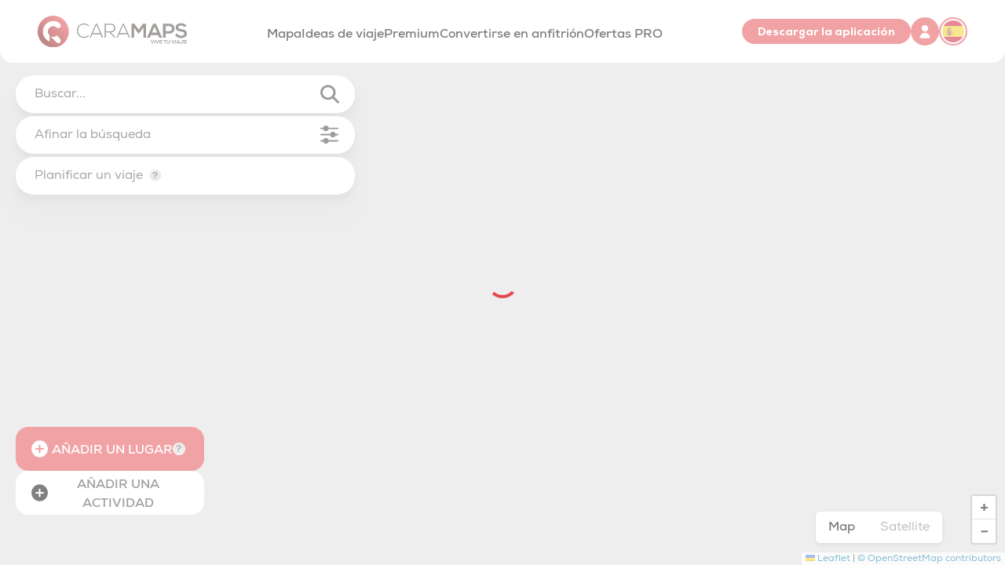

--- FILE ---
content_type: text/html;charset=utf-8
request_url: https://www.caramaps.com/es/mapa/parking-viala-du-tarn-parcheggio-12490-043ef653-7b2a-4e8a-b727-ebdb311f4122
body_size: 61140
content:
<!DOCTYPE html><html  lang="fr" data-capo=""><head><meta charset="utf-8">
<meta name="viewport" content="width=device-width, initial-scale=1, minimum-scale=1">
<title>| Caramaps</title>
<link rel="stylesheet" href="https://fonts.googleapis.com/css2?family=Roboto:wght@400;500;700&display=swap">
<link rel="stylesheet" href="https://unpkg.com/vue-advanced-cropper@^2.0.0/dist/style.css">
<style>:root{--vc-clr-primary:#000;--vc-clr-secondary:#090f207f;--vc-clr-white:#fff;--vc-icn-width:1.2em;--vc-nav-width:30px;--vc-nav-height:30px;--vc-nav-border-radius:0;--vc-nav-color:var(--vc-clr-primary);--vc-nav-color-hover:var(--vc-clr-secondary);--vc-nav-background:transparent;--vc-pgn-width:12px;--vc-pgn-height:4px;--vc-pgn-margin:4px;--vc-pgn-border-radius:0;--vc-pgn-background-color:var(--vc-clr-secondary);--vc-pgn-active-color:var(--vc-clr-primary)}.carousel{box-sizing:border-box;overscroll-behavior:none;position:relative;text-align:center;touch-action:pan-y}.carousel.is-dragging{touch-action:none}.carousel *{box-sizing:border-box}.carousel__track{display:flex;padding:0!important;position:relative}.carousel__viewport{overflow:hidden}.carousel__sr-only{height:1px;margin:-1px;overflow:hidden;padding:0;position:absolute;width:1px;clip:rect(0,0,0,0);border:0}.carousel__icon{fill:currentColor;height:var(--vc-icn-width);width:var(--vc-icn-width)}.carousel__next,.carousel__prev{align-items:center;background:var(--vc-nav-background);border:0;border-radius:var(--vc-nav-border-radius);box-sizing:content-box;color:var(--vc-nav-color);cursor:pointer;display:flex;font-size:var(--vc-nav-height);height:var(--vc-nav-height);justify-content:center;margin:0 10px;padding:0;position:absolute;text-align:center;top:50%;transform:translateY(-50%);width:var(--vc-nav-width)}.carousel__next--disabled,.carousel__prev--disabled{cursor:not-allowed;opacity:.5}.carousel__prev{left:0}.carousel__next{right:0}.carousel--rtl .carousel__prev{left:auto;right:0}.carousel--rtl .carousel__next{left:0;right:auto}@media (hover:hover){.carousel__next:hover,.carousel__prev:hover{color:var(--vc-nav-color-hover)}}.carousel__pagination{display:flex;justify-content:center;line-height:0;list-style:none;margin:10px 0 0;padding:0}.carousel__pagination-button{background:transparent;border:0;cursor:pointer;display:block;margin:0;padding:var(--vc-pgn-margin)}.carousel__pagination-button:after{background-color:var(--vc-pgn-background-color);border-radius:var(--vc-pgn-border-radius);content:"";display:block;height:var(--vc-pgn-height);width:var(--vc-pgn-width)}.carousel__pagination-button--active:after{background-color:var(--vc-pgn-active-color)}@media(hover:hover){.carousel__pagination-button:hover:after{background-color:var(--vc-pgn-active-color)}}.carousel__slide{align-items:center;display:flex;flex-shrink:0;justify-content:center;margin:0;position:relative;scroll-snap-stop:auto;transform:translateZ(0)}</style>
<style>[data-maz-aos][data-maz-aos-duration="50"]{transition-duration:50ms}[data-maz-aos][data-maz-aos-delay="50"]{transition-delay:0s}[data-maz-aos][data-maz-aos-delay="50"].maz-aos-animate{transition-delay:50ms}[data-maz-aos][data-maz-aos-duration="100"]{transition-duration:.1s}[data-maz-aos][data-maz-aos-delay="100"]{transition-delay:0s}[data-maz-aos][data-maz-aos-delay="100"].maz-aos-animate{transition-delay:.1s}[data-maz-aos][data-maz-aos-duration="150"]{transition-duration:.15s}[data-maz-aos][data-maz-aos-delay="150"]{transition-delay:0s}[data-maz-aos][data-maz-aos-delay="150"].maz-aos-animate{transition-delay:.15s}[data-maz-aos][data-maz-aos-duration="200"]{transition-duration:.2s}[data-maz-aos][data-maz-aos-delay="200"]{transition-delay:0s}[data-maz-aos][data-maz-aos-delay="200"].maz-aos-animate{transition-delay:.2s}[data-maz-aos][data-maz-aos-duration="250"]{transition-duration:.25s}[data-maz-aos][data-maz-aos-delay="250"]{transition-delay:0s}[data-maz-aos][data-maz-aos-delay="250"].maz-aos-animate{transition-delay:.25s}[data-maz-aos][data-maz-aos-duration="300"]{transition-duration:.3s}[data-maz-aos][data-maz-aos-delay="300"]{transition-delay:0s}[data-maz-aos][data-maz-aos-delay="300"].maz-aos-animate{transition-delay:.3s}[data-maz-aos][data-maz-aos-duration="350"]{transition-duration:.35s}[data-maz-aos][data-maz-aos-delay="350"]{transition-delay:0s}[data-maz-aos][data-maz-aos-delay="350"].maz-aos-animate{transition-delay:.35s}[data-maz-aos][data-maz-aos-duration="400"]{transition-duration:.4s}[data-maz-aos][data-maz-aos-delay="400"]{transition-delay:0s}[data-maz-aos][data-maz-aos-delay="400"].maz-aos-animate{transition-delay:.4s}[data-maz-aos][data-maz-aos-duration="450"]{transition-duration:.45s}[data-maz-aos][data-maz-aos-delay="450"]{transition-delay:0s}[data-maz-aos][data-maz-aos-delay="450"].maz-aos-animate{transition-delay:.45s}[data-maz-aos][data-maz-aos-duration="500"]{transition-duration:.5s}[data-maz-aos][data-maz-aos-delay="500"]{transition-delay:0s}[data-maz-aos][data-maz-aos-delay="500"].maz-aos-animate{transition-delay:.5s}[data-maz-aos][data-maz-aos-duration="550"]{transition-duration:.55s}[data-maz-aos][data-maz-aos-delay="550"]{transition-delay:0s}[data-maz-aos][data-maz-aos-delay="550"].maz-aos-animate{transition-delay:.55s}[data-maz-aos][data-maz-aos-duration="600"]{transition-duration:.6s}[data-maz-aos][data-maz-aos-delay="600"]{transition-delay:0s}[data-maz-aos][data-maz-aos-delay="600"].maz-aos-animate{transition-delay:.6s}[data-maz-aos][data-maz-aos-duration="650"]{transition-duration:.65s}[data-maz-aos][data-maz-aos-delay="650"]{transition-delay:0s}[data-maz-aos][data-maz-aos-delay="650"].maz-aos-animate{transition-delay:.65s}[data-maz-aos][data-maz-aos-duration="700"]{transition-duration:.7s}[data-maz-aos][data-maz-aos-delay="700"]{transition-delay:0s}[data-maz-aos][data-maz-aos-delay="700"].maz-aos-animate{transition-delay:.7s}[data-maz-aos][data-maz-aos-duration="750"]{transition-duration:.75s}[data-maz-aos][data-maz-aos-delay="750"]{transition-delay:0s}[data-maz-aos][data-maz-aos-delay="750"].maz-aos-animate{transition-delay:.75s}[data-maz-aos][data-maz-aos-duration="800"]{transition-duration:.8s}[data-maz-aos][data-maz-aos-delay="800"]{transition-delay:0s}[data-maz-aos][data-maz-aos-delay="800"].maz-aos-animate{transition-delay:.8s}[data-maz-aos][data-maz-aos-duration="850"]{transition-duration:.85s}[data-maz-aos][data-maz-aos-delay="850"]{transition-delay:0s}[data-maz-aos][data-maz-aos-delay="850"].maz-aos-animate{transition-delay:.85s}[data-maz-aos][data-maz-aos-duration="900"]{transition-duration:.9s}[data-maz-aos][data-maz-aos-delay="900"]{transition-delay:0s}[data-maz-aos][data-maz-aos-delay="900"].maz-aos-animate{transition-delay:.9s}[data-maz-aos][data-maz-aos-duration="950"]{transition-duration:.95s}[data-maz-aos][data-maz-aos-delay="950"]{transition-delay:0s}[data-maz-aos][data-maz-aos-delay="950"].maz-aos-animate{transition-delay:.95s}[data-maz-aos][data-maz-aos-duration="1000"]{transition-duration:1s}[data-maz-aos][data-maz-aos-delay="1000"]{transition-delay:0s}[data-maz-aos][data-maz-aos-delay="1000"].maz-aos-animate{transition-delay:1s}[data-maz-aos][data-maz-aos-duration="1050"]{transition-duration:1.05s}[data-maz-aos][data-maz-aos-delay="1050"]{transition-delay:0s}[data-maz-aos][data-maz-aos-delay="1050"].maz-aos-animate{transition-delay:1.05s}[data-maz-aos][data-maz-aos-duration="1100"]{transition-duration:1.1s}[data-maz-aos][data-maz-aos-delay="1100"]{transition-delay:0s}[data-maz-aos][data-maz-aos-delay="1100"].maz-aos-animate{transition-delay:1.1s}[data-maz-aos][data-maz-aos-duration="1150"]{transition-duration:1.15s}[data-maz-aos][data-maz-aos-delay="1150"]{transition-delay:0s}[data-maz-aos][data-maz-aos-delay="1150"].maz-aos-animate{transition-delay:1.15s}[data-maz-aos][data-maz-aos-duration="1200"]{transition-duration:1.2s}[data-maz-aos][data-maz-aos-delay="1200"]{transition-delay:0s}[data-maz-aos][data-maz-aos-delay="1200"].maz-aos-animate{transition-delay:1.2s}[data-maz-aos][data-maz-aos-duration="1250"]{transition-duration:1.25s}[data-maz-aos][data-maz-aos-delay="1250"]{transition-delay:0s}[data-maz-aos][data-maz-aos-delay="1250"].maz-aos-animate{transition-delay:1.25s}[data-maz-aos][data-maz-aos-duration="1300"]{transition-duration:1.3s}[data-maz-aos][data-maz-aos-delay="1300"]{transition-delay:0s}[data-maz-aos][data-maz-aos-delay="1300"].maz-aos-animate{transition-delay:1.3s}[data-maz-aos][data-maz-aos-duration="1350"]{transition-duration:1.35s}[data-maz-aos][data-maz-aos-delay="1350"]{transition-delay:0s}[data-maz-aos][data-maz-aos-delay="1350"].maz-aos-animate{transition-delay:1.35s}[data-maz-aos][data-maz-aos-duration="1400"]{transition-duration:1.4s}[data-maz-aos][data-maz-aos-delay="1400"]{transition-delay:0s}[data-maz-aos][data-maz-aos-delay="1400"].maz-aos-animate{transition-delay:1.4s}[data-maz-aos][data-maz-aos-duration="1450"]{transition-duration:1.45s}[data-maz-aos][data-maz-aos-delay="1450"]{transition-delay:0s}[data-maz-aos][data-maz-aos-delay="1450"].maz-aos-animate{transition-delay:1.45s}[data-maz-aos][data-maz-aos-duration="1500"]{transition-duration:1.5s}[data-maz-aos][data-maz-aos-delay="1500"]{transition-delay:0s}[data-maz-aos][data-maz-aos-delay="1500"].maz-aos-animate{transition-delay:1.5s}[data-maz-aos][data-maz-aos-duration="1550"]{transition-duration:1.55s}[data-maz-aos][data-maz-aos-delay="1550"]{transition-delay:0s}[data-maz-aos][data-maz-aos-delay="1550"].maz-aos-animate{transition-delay:1.55s}[data-maz-aos][data-maz-aos-duration="1600"]{transition-duration:1.6s}[data-maz-aos][data-maz-aos-delay="1600"]{transition-delay:0s}[data-maz-aos][data-maz-aos-delay="1600"].maz-aos-animate{transition-delay:1.6s}[data-maz-aos][data-maz-aos-duration="1650"]{transition-duration:1.65s}[data-maz-aos][data-maz-aos-delay="1650"]{transition-delay:0s}[data-maz-aos][data-maz-aos-delay="1650"].maz-aos-animate{transition-delay:1.65s}[data-maz-aos][data-maz-aos-duration="1700"]{transition-duration:1.7s}[data-maz-aos][data-maz-aos-delay="1700"]{transition-delay:0s}[data-maz-aos][data-maz-aos-delay="1700"].maz-aos-animate{transition-delay:1.7s}[data-maz-aos][data-maz-aos-duration="1750"]{transition-duration:1.75s}[data-maz-aos][data-maz-aos-delay="1750"]{transition-delay:0s}[data-maz-aos][data-maz-aos-delay="1750"].maz-aos-animate{transition-delay:1.75s}[data-maz-aos][data-maz-aos-duration="1800"]{transition-duration:1.8s}[data-maz-aos][data-maz-aos-delay="1800"]{transition-delay:0s}[data-maz-aos][data-maz-aos-delay="1800"].maz-aos-animate{transition-delay:1.8s}[data-maz-aos][data-maz-aos-duration="1850"]{transition-duration:1.85s}[data-maz-aos][data-maz-aos-delay="1850"]{transition-delay:0s}[data-maz-aos][data-maz-aos-delay="1850"].maz-aos-animate{transition-delay:1.85s}[data-maz-aos][data-maz-aos-duration="1900"]{transition-duration:1.9s}[data-maz-aos][data-maz-aos-delay="1900"]{transition-delay:0s}[data-maz-aos][data-maz-aos-delay="1900"].maz-aos-animate{transition-delay:1.9s}[data-maz-aos][data-maz-aos-duration="1950"]{transition-duration:1.95s}[data-maz-aos][data-maz-aos-delay="1950"]{transition-delay:0s}[data-maz-aos][data-maz-aos-delay="1950"].maz-aos-animate{transition-delay:1.95s}[data-maz-aos][data-maz-aos-duration="2000"]{transition-duration:2s}[data-maz-aos][data-maz-aos-delay="2000"]{transition-delay:0s}[data-maz-aos][data-maz-aos-delay="2000"].maz-aos-animate{transition-delay:2s}[data-maz-aos][data-maz-aos-duration="2050"]{transition-duration:2.05s}[data-maz-aos][data-maz-aos-delay="2050"]{transition-delay:0s}[data-maz-aos][data-maz-aos-delay="2050"].maz-aos-animate{transition-delay:2.05s}[data-maz-aos][data-maz-aos-duration="2100"]{transition-duration:2.1s}[data-maz-aos][data-maz-aos-delay="2100"]{transition-delay:0s}[data-maz-aos][data-maz-aos-delay="2100"].maz-aos-animate{transition-delay:2.1s}[data-maz-aos][data-maz-aos-duration="2150"]{transition-duration:2.15s}[data-maz-aos][data-maz-aos-delay="2150"]{transition-delay:0s}[data-maz-aos][data-maz-aos-delay="2150"].maz-aos-animate{transition-delay:2.15s}[data-maz-aos][data-maz-aos-duration="2200"]{transition-duration:2.2s}[data-maz-aos][data-maz-aos-delay="2200"]{transition-delay:0s}[data-maz-aos][data-maz-aos-delay="2200"].maz-aos-animate{transition-delay:2.2s}[data-maz-aos][data-maz-aos-duration="2250"]{transition-duration:2.25s}[data-maz-aos][data-maz-aos-delay="2250"]{transition-delay:0s}[data-maz-aos][data-maz-aos-delay="2250"].maz-aos-animate{transition-delay:2.25s}[data-maz-aos][data-maz-aos-duration="2300"]{transition-duration:2.3s}[data-maz-aos][data-maz-aos-delay="2300"]{transition-delay:0s}[data-maz-aos][data-maz-aos-delay="2300"].maz-aos-animate{transition-delay:2.3s}[data-maz-aos][data-maz-aos-duration="2350"]{transition-duration:2.35s}[data-maz-aos][data-maz-aos-delay="2350"]{transition-delay:0s}[data-maz-aos][data-maz-aos-delay="2350"].maz-aos-animate{transition-delay:2.35s}[data-maz-aos][data-maz-aos-duration="2400"]{transition-duration:2.4s}[data-maz-aos][data-maz-aos-delay="2400"]{transition-delay:0s}[data-maz-aos][data-maz-aos-delay="2400"].maz-aos-animate{transition-delay:2.4s}[data-maz-aos][data-maz-aos-duration="2450"]{transition-duration:2.45s}[data-maz-aos][data-maz-aos-delay="2450"]{transition-delay:0s}[data-maz-aos][data-maz-aos-delay="2450"].maz-aos-animate{transition-delay:2.45s}[data-maz-aos][data-maz-aos-duration="2500"]{transition-duration:2.5s}[data-maz-aos][data-maz-aos-delay="2500"]{transition-delay:0s}[data-maz-aos][data-maz-aos-delay="2500"].maz-aos-animate{transition-delay:2.5s}[data-maz-aos][data-maz-aos-duration="2550"]{transition-duration:2.55s}[data-maz-aos][data-maz-aos-delay="2550"]{transition-delay:0s}[data-maz-aos][data-maz-aos-delay="2550"].maz-aos-animate{transition-delay:2.55s}[data-maz-aos][data-maz-aos-duration="2600"]{transition-duration:2.6s}[data-maz-aos][data-maz-aos-delay="2600"]{transition-delay:0s}[data-maz-aos][data-maz-aos-delay="2600"].maz-aos-animate{transition-delay:2.6s}[data-maz-aos][data-maz-aos-duration="2650"]{transition-duration:2.65s}[data-maz-aos][data-maz-aos-delay="2650"]{transition-delay:0s}[data-maz-aos][data-maz-aos-delay="2650"].maz-aos-animate{transition-delay:2.65s}[data-maz-aos][data-maz-aos-duration="2700"]{transition-duration:2.7s}[data-maz-aos][data-maz-aos-delay="2700"]{transition-delay:0s}[data-maz-aos][data-maz-aos-delay="2700"].maz-aos-animate{transition-delay:2.7s}[data-maz-aos][data-maz-aos-duration="2750"]{transition-duration:2.75s}[data-maz-aos][data-maz-aos-delay="2750"]{transition-delay:0s}[data-maz-aos][data-maz-aos-delay="2750"].maz-aos-animate{transition-delay:2.75s}[data-maz-aos][data-maz-aos-duration="2800"]{transition-duration:2.8s}[data-maz-aos][data-maz-aos-delay="2800"]{transition-delay:0s}[data-maz-aos][data-maz-aos-delay="2800"].maz-aos-animate{transition-delay:2.8s}[data-maz-aos][data-maz-aos-duration="2850"]{transition-duration:2.85s}[data-maz-aos][data-maz-aos-delay="2850"]{transition-delay:0s}[data-maz-aos][data-maz-aos-delay="2850"].maz-aos-animate{transition-delay:2.85s}[data-maz-aos][data-maz-aos-duration="2900"]{transition-duration:2.9s}[data-maz-aos][data-maz-aos-delay="2900"]{transition-delay:0s}[data-maz-aos][data-maz-aos-delay="2900"].maz-aos-animate{transition-delay:2.9s}[data-maz-aos][data-maz-aos-duration="2950"]{transition-duration:2.95s}[data-maz-aos][data-maz-aos-delay="2950"]{transition-delay:0s}[data-maz-aos][data-maz-aos-delay="2950"].maz-aos-animate{transition-delay:2.95s}[data-maz-aos][data-maz-aos-duration="3000"]{transition-duration:3s}[data-maz-aos][data-maz-aos-delay="3000"]{transition-delay:0s}[data-maz-aos][data-maz-aos-delay="3000"].maz-aos-animate{transition-delay:3s}[data-maz-aos]{transition-timing-function:cubic-bezier(.25,.25,.75,.75)}[data-maz-aos][data-maz-aos-easing=ease]{transition-timing-function:ease}[data-maz-aos][data-maz-aos-easing=linear]{transition-timing-function:cubic-bezier(.25,.25,.75,.75)}[data-maz-aos][data-maz-aos-easing=ease-in]{transition-timing-function:ease-in}[data-maz-aos][data-maz-aos-easing=ease-out]{transition-timing-function:ease-out}[data-maz-aos][data-maz-aos-easing=ease-in-out]{transition-timing-function:ease-in-out}[data-maz-aos][data-maz-aos-easing=ease-in-back]{transition-timing-function:cubic-bezier(.6,-.28,.735,.045)}[data-maz-aos][data-maz-aos-easing=ease-out-back]{transition-timing-function:cubic-bezier(.175,.885,.32,1.275)}[data-maz-aos][data-maz-aos-easing=ease-in-out-back]{transition-timing-function:cubic-bezier(.68,-.55,.265,1.55)}[data-maz-aos][data-maz-aos-easing=ease-in-sine]{transition-timing-function:cubic-bezier(.47,0,.745,.715)}[data-maz-aos][data-maz-aos-easing=ease-out-sine]{transition-timing-function:cubic-bezier(.39,.575,.565,1)}[data-maz-aos][data-maz-aos-easing=ease-in-out-sine]{transition-timing-function:cubic-bezier(.445,.05,.55,.95)}[data-maz-aos][data-maz-aos-easing=ease-in-quad]{transition-timing-function:cubic-bezier(.55,.085,.68,.53)}[data-maz-aos][data-maz-aos-easing=ease-out-quad]{transition-timing-function:cubic-bezier(.25,.46,.45,.94)}[data-maz-aos][data-maz-aos-easing=ease-in-out-quad]{transition-timing-function:cubic-bezier(.455,.03,.515,.955)}[data-maz-aos][data-maz-aos-easing=ease-in-cubic]{transition-timing-function:cubic-bezier(.55,.085,.68,.53)}[data-maz-aos][data-maz-aos-easing=ease-out-cubic]{transition-timing-function:cubic-bezier(.25,.46,.45,.94)}[data-maz-aos][data-maz-aos-easing=ease-in-out-cubic]{transition-timing-function:cubic-bezier(.455,.03,.515,.955)}[data-maz-aos][data-maz-aos-easing=ease-in-quart]{transition-timing-function:cubic-bezier(.55,.085,.68,.53)}[data-maz-aos][data-maz-aos-easing=ease-out-quart]{transition-timing-function:cubic-bezier(.25,.46,.45,.94)}[data-maz-aos][data-maz-aos-easing=ease-in-out-quart]{transition-timing-function:cubic-bezier(.455,.03,.515,.955)}@media screen{html:not(.no-js) [data-maz-aos^=fade][data-maz-aos^=fade]{opacity:0;transition-property:opacity,transform}html:not(.no-js) [data-maz-aos^=fade][data-maz-aos^=fade].maz-aos-animate{opacity:1;transform:translateZ(0)}html:not(.no-js) [data-maz-aos=fade-up]{transform:translate3d(0,100px,0)}html:not(.no-js) [data-maz-aos=fade-down]{transform:translate3d(0,-100px,0)}html:not(.no-js) [data-maz-aos=fade-right]{transform:translate3d(-100px,0,0)}html:not(.no-js) [data-maz-aos=fade-left]{transform:translate3d(100px,0,0)}html:not(.no-js) [data-maz-aos=fade-up-right]{transform:translate3d(-100px,100px,0)}html:not(.no-js) [data-maz-aos=fade-up-left]{transform:translate3d(100px,100px,0)}html:not(.no-js) [data-maz-aos=fade-down-right]{transform:translate3d(-100px,-100px,0)}html:not(.no-js) [data-maz-aos=fade-down-left]{transform:translate3d(100px,-100px,0)}html:not(.no-js) [data-maz-aos^=zoom][data-maz-aos^=zoom]{opacity:0;transition-property:opacity,transform}html:not(.no-js) [data-maz-aos^=zoom][data-maz-aos^=zoom].maz-aos-animate{opacity:1;transform:translateZ(0) scale(1)}html:not(.no-js) [data-maz-aos=zoom-in]{transform:scale(.6)}html:not(.no-js) [data-maz-aos=zoom-in-up]{transform:translate3d(0,100px,0) scale(.6)}html:not(.no-js) [data-maz-aos=zoom-in-down]{transform:translate3d(0,-100px,0) scale(.6)}html:not(.no-js) [data-maz-aos=zoom-in-right]{transform:translate3d(-100px,0,0) scale(.6)}html:not(.no-js) [data-maz-aos=zoom-in-left]{transform:translate3d(100px,0,0) scale(.6)}html:not(.no-js) [data-maz-aos=zoom-out]{transform:scale(1.2)}html:not(.no-js) [data-maz-aos=zoom-out-up]{transform:translate3d(0,100px,0) scale(1.2)}html:not(.no-js) [data-maz-aos=zoom-out-down]{transform:translate3d(0,-100px,0) scale(1.2)}html:not(.no-js) [data-maz-aos=zoom-out-right]{transform:translate3d(-100px,0,0) scale(1.2)}html:not(.no-js) [data-maz-aos=zoom-out-left]{transform:translate3d(100px,0,0) scale(1.2)}html:not(.no-js) [data-maz-aos^=slide][data-maz-aos^=slide]{transition-property:transform}html:not(.no-js) [data-maz-aos^=slide][data-maz-aos^=slide].maz-aos-animate{transform:translateZ(0)}html:not(.no-js) [data-maz-aos=slide-up]{transform:translate3d(0,100%,0)}html:not(.no-js) [data-maz-aos=slide-down]{transform:translate3d(0,-100%,0)}html:not(.no-js) [data-maz-aos=slide-right]{transform:translate3d(-100%,0,0)}html:not(.no-js) [data-maz-aos=slide-left]{transform:translate3d(100%,0,0)}html:not(.no-js) [data-maz-aos^=flip][data-maz-aos^=flip]{backface-visibility:hidden;transition-property:transform}html:not(.no-js) [data-maz-aos=flip-left]{transform:perspective(2500px) rotateY(-100deg)}html:not(.no-js) [data-maz-aos=flip-left].maz-aos-animate{transform:perspective(2500px) rotateY(0)}html:not(.no-js) [data-maz-aos=flip-right]{transform:perspective(2500px) rotateY(100deg)}html:not(.no-js) [data-maz-aos=flip-right].maz-aos-animate{transform:perspective(2500px) rotateY(0)}html:not(.no-js) [data-maz-aos=flip-up]{transform:perspective(2500px) rotateX(-100deg)}html:not(.no-js) [data-maz-aos=flip-up].maz-aos-animate{transform:perspective(2500px) rotateX(0)}html:not(.no-js) [data-maz-aos=flip-down]{transform:perspective(2500px) rotateX(100deg)}html:not(.no-js) [data-maz-aos=flip-down].maz-aos-animate{transform:perspective(2500px) rotateX(0)}html:not(.no-js) [data-maz-aos^=rotate][data-maz-aos^=rotate]{transition-property:transform}html:not(.no-js) [data-maz-aos^=rotate][data-maz-aos^=rotate].maz-aos-animate{transform:rotate(0)}html:not(.no-js) [data-maz-aos=rotate-left]{transform:rotate(150deg)}html:not(.no-js) [data-maz-aos=rotate-right]{transform:rotate(-150deg)}html:not(.no-js) [data-maz-aos^=scale][data-maz-aos^=scale]{opacity:0;transition-property:opacity,transform}html:not(.no-js) [data-maz-aos^=scale][data-maz-aos^=scale].maz-aos-animate{opacity:1;transform:translateZ(0) scale(1)}html:not(.no-js) [data-maz-aos=scale-in]{transform:scale(.1)}html:not(.no-js) [data-maz-aos=scale-out]{transform:scale(1.6)}}</style>
<style>*,:after,:before{border:0 solid;box-sizing:border-box}button{background-color:transparent}button,input,optgroup,select,textarea{color:inherit;font-family:inherit;font-feature-settings:inherit;font-size:100%;font-variation-settings:inherit;font-weight:inherit;letter-spacing:inherit;line-height:inherit;margin:0}:root{--maz-color-white:#fff;--maz-color-white-contrast:#000;--maz-color-black:#000;--maz-color-black-contrast:#fff;--maz-color-primary-50:#e6f2ff;--maz-color-primary-100:#bddeff;--maz-color-primary-200:#94c9ff;--maz-color-primary-300:#6bb5ff;--maz-color-primary-400:#47a3ff;--maz-color-primary:#1f8fff;--maz-color-primary-600:#1975d2;--maz-color-primary-700:#145ca3;--maz-color-primary-800:#0e4277;--maz-color-primary-900:#092b4e;--maz-color-primary-alpha:rgba(31,143,255,.6);--maz-color-primary-alpha-20:rgba(31,143,255,.2);--maz-color-primary-alpha-10:rgba(31,143,255,.1);--maz-color-primary-alpha-05:rgba(31,143,255,.05);--maz-color-primary-contrast:#fff;--maz-color-secondary-50:#e2f9f3;--maz-color-secondary-100:#bbf1e3;--maz-color-secondary-200:#95e9d3;--maz-color-secondary-300:#6be1c1;--maz-color-secondary-400:#45d9b1;--maz-color-secondary:#1cce9f;--maz-color-secondary-600:#17ab83;--maz-color-secondary-700:#128768;--maz-color-secondary-800:#0d634c;--maz-color-secondary-900:#083f31;--maz-color-secondary-alpha:rgba(28,206,159,.6);--maz-color-secondary-alpha-20:rgba(28,206,159,.2);--maz-color-secondary-alpha-10:rgba(28,206,159,.1);--maz-color-secondary-alpha-05:rgba(28,206,159,.05);--maz-color-secondary-contrast:#fff;--maz-color-info-50:#e4f4f7;--maz-color-info-100:#b8e3ea;--maz-color-info-200:#92d3dd;--maz-color-info-300:#67c2d0;--maz-color-info-400:#40b3c4;--maz-color-info:#17a4ba;--maz-color-info-600:#13889a;--maz-color-info-700:#0f6876;--maz-color-info-800:#0b4c56;--maz-color-info-900:#073036;--maz-color-info-alpha:rgba(23,164,186,.6);--maz-color-info-alpha-20:rgba(23,164,186,.2);--maz-color-info-alpha-10:rgba(23,164,186,.1);--maz-color-info-alpha-05:rgba(23,164,186,.05);--maz-color-info-contrast:#fff;--maz-color-success-50:#f3f9e6;--maz-color-success-100:#e1f0c1;--maz-color-success-200:#cee79d;--maz-color-success-300:#bedf7c;--maz-color-success-400:#acd657;--maz-color-success:#99cd32;--maz-color-success-600:#7ea829;--maz-color-success-700:#658722;--maz-color-success-800:#496218;--maz-color-success-900:#2e3e0f;--maz-color-success-alpha:rgba(153,205,50,.6);--maz-color-success-alpha-20:rgba(153,205,50,.2);--maz-color-success-alpha-10:rgba(153,205,50,.1);--maz-color-success-alpha-05:rgba(153,205,50,.05);--maz-color-success-contrast:#fff;--maz-color-warning-50:#fff7e6;--maz-color-warning-100:#feeac3;--maz-color-warning-200:#fede9f;--maz-color-warning-300:#fdd077;--maz-color-warning-400:#fdc553;--maz-color-warning:#fcb831;--maz-color-warning-600:#d29928;--maz-color-warning-700:#a27720;--maz-color-warning-800:#785817;--maz-color-warning-900:#4d380f;--maz-color-warning-alpha:rgba(252,184,49,.6);--maz-color-warning-alpha-20:rgba(252,184,49,.2);--maz-color-warning-alpha-10:rgba(252,184,49,.1);--maz-color-warning-alpha-05:rgba(252,184,49,.05);--maz-color-warning-contrast:#212427;--maz-color-danger-50:#ffebeb;--maz-color-danger-100:#ffd2d1;--maz-color-danger-200:#ffbab8;--maz-color-danger-300:#ffa09e;--maz-color-danger-400:#ff8785;--maz-color-danger:#ff6e6b;--maz-color-danger-600:#d25856;--maz-color-danger-700:#a54745;--maz-color-danger-800:#7b3332;--maz-color-danger-900:#4c2020;--maz-color-danger-alpha:hsla(1,100%,71%,.6);--maz-color-danger-alpha-20:hsla(1,100%,71%,.2);--maz-color-danger-alpha-10:hsla(1,100%,71%,.1);--maz-color-danger-alpha-05:hsla(1,100%,71%,.05);--maz-color-danger-contrast:#fff;--maz-color-text-light:#d9d9d9;--maz-color-muted-light:rgba(0,0,0,.54);--maz-color-text-dark:#212427;--maz-color-muted-dark:hsla(0,0%,89%,.54);--maz-bg-overlay:rgba(0,0,0,.3);--maz-bg-color-light:#fff;--maz-bg-color-light-light:#f0f0f0;--maz-bg-color-light-lighter:#f7f7f7;--maz-bg-color-dark:#20212c;--maz-bg-color-dark-light:#313245;--maz-bg-color-dark-lighter:#3b3c54;--maz-border-width:0.063rem;--maz-border-color:#e5e7eb;--maz-border-radius:0.7rem;--maz-font-family:system-ui,-apple-system,blinkmacsystemfont,"Segoe UI",roboto,oxygen,ubuntu,cantarell,"Fira Sans","Droid Sans","Helvetica Neue",sans-serif;--maz-color-text:var(--maz-color-text-dark);--maz-color-muted:var(--maz-color-muted-light);--maz-color-bg:var(--maz-bg-color-light);--maz-color-bg-light:var(--maz-bg-color-light-light);--maz-color-bg-lighter:var(--maz-bg-color-light-lighter);--maz-color-bg-theme:var(--maz-bg-color-dark);--maz-color-bg-theme-hover:var(--maz-bg-color-dark-lighter)}[class~=dark]{--maz-color-text:var(--maz-color-text-light);--maz-color-muted:var(--maz-color-muted-dark);--maz-color-bg:var(--maz-bg-color-dark);--maz-color-bg-light:var(--maz-bg-color-dark-light);--maz-color-bg-lighter:var(--maz-bg-color-dark-lighter);--maz-color-bg-theme:var(--maz-bg-color-light);--maz-color-bg-theme-hover:var(--maz-bg-color-light-lighter)}:root{--maz-container-padding-mobile:1rem;--maz-container-padding-tablet:2rem;--maz-container-padding-desktop:2.5rem;--maz-container-padding-value:var(--maz-container-padding-mobile);--maz-container-width:calc(100% - var(--maz-container-padding-value)*2);--maz-container-padding:calc(50% - var(--maz-container-width)/2);--maz-container-max-width:1440px}@media only screen and (width >= 1520px){:root{--maz-container-width:var(--maz-container-max-width)}}@media (min-width:576px){:root{--maz-container-padding-value:var(--maz-container-padding-tablet)}}@media (min-width:1024px){:root{--maz-container-padding-value:var(--maz-container-padding-desktop)}}.maz-scale-enter-active,.maz-scale-leave-active{opacity:1;transition:all .2s cubic-bezier(.4,.52,.26,.9);z-index:1}.maz-scale-enter-from,.maz-scale-leave-to{opacity:.4;transform:scale(0);z-index:1}.maz-scale-fade-enter-active,.maz-scale-fade-leave-active{opacity:1;transition:all .2s cubic-bezier(.4,.52,.26,.9);z-index:1}.maz-scale-fade-enter-from,.maz-scale-fade-leave-to{opacity:0;transform:scale(.5);z-index:1}.maz-scale-loading-enter-active,.maz-scale-loading-enter-active .app-loader__content,.maz-scale-loading-leave-active,.maz-scale-loading-leave-active .app-loader__content{opacity:1;transition:all .5s cubic-bezier(.4,.52,.26,.9)}.maz-scale-loading-enter-active .app-loader__content,.maz-scale-loading-leave-active .app-loader__content{transform:scale(1);z-index:1}.maz-scale-loading-enter-from .app-loader__content,.maz-scale-loading-leave-to .app-loader__content{opacity:.4;transform:scale(0);z-index:1}.maz-scale-loading-enter-from,.maz-scale-loading-leave-to{opacity:0;transition:all .5s cubic-bezier(.4,.52,.26,.9)}.maz-slidevnext-enter-active,.maz-slidevnext-leave-active,.maz-slidevprev-enter-active,.maz-slidevprev-leave-active{position:absolute;transition:all .2s}.maz-slidevnext-enter-from,.maz-slidevprev-leave-to{opacity:0;transform:translateY(100%)}.maz-slidevnext-leave-to,.maz-slidevprev-enter-from{opacity:0;transform:translateY(-100%)}.maz-slide-enter-active,.maz-slide-leave-active{opacity:1;transform:translateY(0);transition:all .2s ease-in-out;z-index:998}.maz-slide-enter-from,.maz-slide-leave-to{opacity:0;transform:translateY(-20px);z-index:998}.maz-slideinvert-enter-active,.maz-slideinvert-leave-active{opacity:1;transform:translateY(0);transition:all .2s ease-in-out;z-index:998}.maz-slideinvert-enter-from,.maz-slideinvert-leave-to{opacity:0;transform:translateY(40px);z-index:998}.maz-tags-enter-active,.maz-tags-leave-active{opacity:1;transform:translateX(0);transition:all .2s ease-in-out}.maz-tags-enter-from,.maz-tags-leave-to{opacity:0;transform:translateX(-100%);transition:all .2s ease-in-out}.maz-tags-invert-enter-active,.maz-tags-invert-leave-active{opacity:1;transform:translateX(0);transition:transform .2s,opacity .2s}.maz-tags-invert-enter-from,.maz-tags-invert-leave-to{opacity:0;transform:translateX(100%)}.maz-expand-enter-active,.maz-expand-leave-active{overflow:hidden;transition:all .2s ease-in-out;transition-property:opacity,height}.maz-expand-enter-from,.maz-expand-leave-to{height:0;opacity:0}.maz-tab-transition-enter-from{transform:translate(100%)}.maz-tab-transition-leave,.maz-tab-transition-leave-active{position:absolute!important;top:0}.maz-tab-transition-leave-to{position:absolute!important}.maz-tab-reverse-transition-enter-from,.maz-tab-transition-leave-to{transform:translate(-100%)}.maz-tab-reverse-transition-leave,.maz-tab-reverse-transition-leave-active{position:absolute!important;top:0}.maz-tab-reverse-transition-leave,.maz-tab-reverse-transition-leave-to{position:absolute!important;top:0;transform:translate(100%)}*,:after,:before{--tw-border-spacing-x:0;--tw-border-spacing-y:0;--tw-translate-x:0;--tw-translate-y:0;--tw-rotate:0;--tw-skew-x:0;--tw-skew-y:0;--tw-scale-x:1;--tw-scale-y:1;--tw-pan-x: ;--tw-pan-y: ;--tw-pinch-zoom: ;--tw-scroll-snap-strictness:proximity;--tw-gradient-from-position: ;--tw-gradient-via-position: ;--tw-gradient-to-position: ;--tw-ordinal: ;--tw-slashed-zero: ;--tw-numeric-figure: ;--tw-numeric-spacing: ;--tw-numeric-fraction: ;--tw-ring-inset: ;--tw-ring-offset-width:0px;--tw-ring-offset-color:#fff;--tw-ring-color:rgba(59,130,246,.5);--tw-ring-offset-shadow:0 0 #0000;--tw-ring-shadow:0 0 #0000;--tw-shadow:0 0 #0000;--tw-shadow-colored:0 0 #0000;--tw-blur: ;--tw-brightness: ;--tw-contrast: ;--tw-grayscale: ;--tw-hue-rotate: ;--tw-invert: ;--tw-saturate: ;--tw-sepia: ;--tw-drop-shadow: ;--tw-backdrop-blur: ;--tw-backdrop-brightness: ;--tw-backdrop-contrast: ;--tw-backdrop-grayscale: ;--tw-backdrop-hue-rotate: ;--tw-backdrop-invert: ;--tw-backdrop-opacity: ;--tw-backdrop-saturate: ;--tw-backdrop-sepia: ;--tw-contain-size: ;--tw-contain-layout: ;--tw-contain-paint: ;--tw-contain-style: }::backdrop{--tw-border-spacing-x:0;--tw-border-spacing-y:0;--tw-translate-x:0;--tw-translate-y:0;--tw-rotate:0;--tw-skew-x:0;--tw-skew-y:0;--tw-scale-x:1;--tw-scale-y:1;--tw-pan-x: ;--tw-pan-y: ;--tw-pinch-zoom: ;--tw-scroll-snap-strictness:proximity;--tw-gradient-from-position: ;--tw-gradient-via-position: ;--tw-gradient-to-position: ;--tw-ordinal: ;--tw-slashed-zero: ;--tw-numeric-figure: ;--tw-numeric-spacing: ;--tw-numeric-fraction: ;--tw-ring-inset: ;--tw-ring-offset-width:0px;--tw-ring-offset-color:#fff;--tw-ring-color:rgba(59,130,246,.5);--tw-ring-offset-shadow:0 0 #0000;--tw-ring-shadow:0 0 #0000;--tw-shadow:0 0 #0000;--tw-shadow-colored:0 0 #0000;--tw-blur: ;--tw-brightness: ;--tw-contrast: ;--tw-grayscale: ;--tw-hue-rotate: ;--tw-invert: ;--tw-saturate: ;--tw-sepia: ;--tw-drop-shadow: ;--tw-backdrop-blur: ;--tw-backdrop-brightness: ;--tw-backdrop-contrast: ;--tw-backdrop-grayscale: ;--tw-backdrop-hue-rotate: ;--tw-backdrop-invert: ;--tw-backdrop-opacity: ;--tw-backdrop-saturate: ;--tw-backdrop-sepia: ;--tw-contain-size: ;--tw-contain-layout: ;--tw-contain-paint: ;--tw-contain-style: }.maz-sr-only{height:1px;margin:-1px;overflow:hidden;padding:0;position:absolute;width:1px;clip:rect(0,0,0,0);border-width:0;white-space:nowrap}.maz-pointer-events-none{pointer-events:none}.maz-fixed{position:fixed}.\!maz-absolute{position:absolute!important}.maz-absolute{position:absolute}.maz-relative{position:relative}.maz-inset-0{inset:0}.maz-inset-x-0{left:0;right:0}.maz-bottom-0{bottom:0}.maz-z-default-backdrop{z-index:1050}.\!maz-my-0{margin-bottom:0!important;margin-top:0!important}.maz-my-0{margin-bottom:0;margin-top:0}.maz-my-2{margin-bottom:.5rem;margin-top:.5rem}.maz-ml-2{margin-left:.5rem}.maz-flex{display:flex}.maz-table{display:table}.maz-hidden{display:none}.maz-h-1{height:.25rem}.maz-h-16{height:4rem}.maz-h-4{height:1rem}.maz-h-5{height:1.25rem}.maz-h-6{height:1.5rem}.maz-h-8{height:2rem}.maz-h-full{height:100%}.maz-w-5{width:1.25rem}.maz-w-6{width:1.5rem}.maz-w-8{width:2rem}.maz-w-9{width:2.25rem}.maz-w-full{width:100%}.maz-w-max{width:-moz-max-content;width:max-content}.maz-min-w-0{min-width:0}.maz-min-w-28{min-width:7rem}.maz-max-w-52{max-width:13rem}.maz-max-w-full{max-width:100%}.maz-flex-1{flex:1 1 0%}.maz-flex-none{flex:none}.-maz-rotate-180{--tw-rotate:-180deg}.-maz-rotate-180,.maz-rotate-180{transform:translate(var(--tw-translate-x),var(--tw-translate-y)) rotate(var(--tw-rotate)) skewX(var(--tw-skew-x)) skewY(var(--tw-skew-y)) scaleX(var(--tw-scale-x)) scaleY(var(--tw-scale-y))}.maz-rotate-180{--tw-rotate:180deg}.maz-cursor-pointer{cursor:pointer}.maz-cursor-zoom-in{cursor:zoom-in}.maz-cursor-zoom-out{cursor:zoom-out}.maz-flex-col{flex-direction:column}.maz-items-center{align-items:center}.maz-justify-start{justify-content:flex-start}.maz-justify-end{justify-content:flex-end}.maz-justify-center{justify-content:center}.maz-justify-between{justify-content:space-between}.maz-justify-around{justify-content:space-around}.maz-justify-evenly{justify-content:space-evenly}.maz-gap-2{gap:.5rem}.maz-gap-3{gap:.75rem}.maz-gap-4{gap:1rem}.maz-space-x-2>:not([hidden])~:not([hidden]){--tw-space-x-reverse:0;margin-left:calc(.5rem*(1 - var(--tw-space-x-reverse)));margin-right:calc(.5rem*var(--tw-space-x-reverse))}.maz-overflow-hidden{overflow:hidden}.maz-overflow-x-auto{overflow-x:auto}.maz-overflow-y-auto{overflow-y:auto}.maz-truncate{overflow:hidden;text-overflow:ellipsis}.maz-truncate,.maz-whitespace-nowrap{white-space:nowrap}.maz-rounded{border-radius:var(--maz-border-radius)}.maz-rounded-full{border-radius:9999px}.maz-rounded-sm{border-radius:.125rem}.maz-rounded-xl{border-radius:.75rem}.maz-rounded-t{border-top-left-radius:var(--maz-border-radius);border-top-right-radius:var(--maz-border-radius)}.maz-border{border-width:var(--maz-border-width)}.maz-border-b{border-bottom-width:var(--maz-border-width)}.maz-border-t{border-top-width:var(--maz-border-width)}.maz-border-solid{border-style:solid}.\!maz-border-danger{border-color:var(--maz-color-danger)!important}.\!maz-border-success{border-color:var(--maz-color-success)!important}.\!maz-border-warning{border-color:var(--maz-color-warning)!important}.maz-border-black{border-color:var(--maz-color-black)}.maz-border-border{border-color:var(--maz-border-color)}.maz-border-color-light{border-color:var(--maz-color-bg-light)}.maz-border-danger{border-color:var(--maz-color-danger)}.maz-border-danger-600{border-color:var(--maz-color-danger-600)}.maz-border-dark{border-color:var(--maz-color-text-dark)}.maz-border-info{border-color:var(--maz-color-info)}.maz-border-info-600{border-color:var(--maz-color-info-600)}.maz-border-light{border-color:var(--maz-color-text-light)}.maz-border-primary{border-color:var(--maz-color-primary)}.maz-border-primary-600{border-color:var(--maz-color-primary-600)}.maz-border-secondary{border-color:var(--maz-color-secondary)}.maz-border-secondary-600{border-color:var(--maz-color-secondary-600)}.maz-border-success{border-color:var(--maz-color-success)}.maz-border-success-600{border-color:var(--maz-color-success-600)}.maz-border-theme{border-color:var(--maz-color-bg-theme)}.maz-border-transparent{border-color:transparent}.maz-border-warning{border-color:var(--maz-color-warning)}.maz-border-warning-600{border-color:var(--maz-color-warning-600)}.maz-border-white{border-color:var(--maz-color-white)}.maz-bg-black{background-color:var(--maz-color-black)}.maz-bg-color{background-color:var(--maz-color-bg)}.maz-bg-color-light{background-color:var(--maz-color-bg-light)}.maz-bg-danger{background-color:var(--maz-color-danger)}.maz-bg-danger-700{background-color:var(--maz-color-danger-700)}.maz-bg-dark{background-color:var(--maz-color-text-dark)}.maz-bg-info{background-color:var(--maz-color-info)}.maz-bg-info-700{background-color:var(--maz-color-info-700)}.maz-bg-light{background-color:var(--maz-color-text-light)}.maz-bg-overlay{background-color:var(--maz-bg-overlay)}.maz-bg-primary{background-color:var(--maz-color-primary)}.maz-bg-secondary{background-color:var(--maz-color-secondary)}.maz-bg-success{background-color:var(--maz-color-success)}.maz-bg-success-700{background-color:var(--maz-color-success-700)}.maz-bg-theme{background-color:var(--maz-color-bg-theme)}.maz-bg-warning{background-color:var(--maz-color-warning)}.maz-bg-warning-700{background-color:var(--maz-color-warning-700)}.maz-bg-white{background-color:var(--maz-color-white)}.maz-p-2{padding:.5rem}.maz-p-3{padding:.75rem}.maz-p-4{padding:1rem}.maz-px-2{padding-left:.5rem;padding-right:.5rem}.maz-px-3{padding-left:.75rem;padding-right:.75rem}.maz-py-1{padding-bottom:.25rem;padding-top:.25rem}.maz-py-2{padding-bottom:.5rem;padding-top:.5rem}.maz-py-6{padding-bottom:1.5rem;padding-top:1.5rem}.maz-pb-1{padding-bottom:.25rem}.maz-text-left{text-align:left}.maz-text-center{text-align:center}.maz-text-start{text-align:start}.maz-text-end{text-align:end}.maz-text-2xl{font-size:1.5rem;line-height:2rem}.maz-text-3xl{font-size:1.875rem;line-height:2.25rem}.maz-text-base{font-size:1rem;line-height:1.5rem}.maz-text-lg{font-size:1.125rem;line-height:1.75rem}.maz-text-sm{font-size:.875rem;line-height:1.25rem}.maz-text-xl{font-size:1.25rem;line-height:1.75rem}.maz-text-xs{font-size:.75rem;line-height:1rem}.maz-font-semibold{font-weight:600}.maz-text-danger-600{color:var(--maz-color-danger-600)}.maz-text-muted{color:var(--maz-color-muted)}.maz-text-normal{color:var(--maz-color-text)}.maz-text-success-600{color:var(--maz-color-success-600)}.maz-text-warning-600{color:var(--maz-color-warning-600)}.maz-text-white{color:var(--maz-color-white)}.maz-backdrop-blur{--tw-backdrop-blur:blur(8px);backdrop-filter:var(--tw-backdrop-blur) var(--tw-backdrop-brightness) var(--tw-backdrop-contrast) var(--tw-backdrop-grayscale) var(--tw-backdrop-hue-rotate) var(--tw-backdrop-invert) var(--tw-backdrop-opacity) var(--tw-backdrop-saturate) var(--tw-backdrop-sepia)}.\!maz-transition-all{transition-duration:.15s!important;transition-property:all!important;transition-timing-function:cubic-bezier(.4,0,.2,1)!important}.maz-transition-all{transition-duration:.15s;transition-property:all;transition-timing-function:cubic-bezier(.4,0,.2,1)}.\!maz-duration-200{transition-duration:.2s!important}.maz-duration-200{transition-duration:.2s}.\!maz-ease-linear{transition-timing-function:linear!important}.maz-elevation{box-shadow:0 5px 10px 0 rgba(0,0,0,.05)}.maz-flex-center{align-items:center;justify-content:center}.first-letter\:maz-capitalize:first-letter,.maz-cap-f:first-letter{text-transform:capitalize}.hover\:maz-bg-color-light:hover{background-color:var(--maz-color-bg-light)}.maz-group:hover .group-hover\:maz-block{display:block}.dark\:maz-border-color-lighter:is([class~=dark] *){border-color:var(--maz-color-bg-lighter)}@media (min-width:640px){.tab-s\:maz-block{display:block}}</style>
<style>/*! tailwindcss v3.4.10 | MIT License | https://tailwindcss.com*/*,:after,:before{border:0 solid #e5e7eb;box-sizing:border-box}:after,:before{--tw-content:""}:host,html{line-height:1.5;-webkit-text-size-adjust:100%;font-family:Nexa;font-feature-settings:normal;font-variation-settings:normal;tab-size:4;-webkit-tap-highlight-color:transparent}body{line-height:inherit;margin:0}hr{border-top-width:1px;color:inherit;height:0}abbr:where([title]){-webkit-text-decoration:underline dotted;text-decoration:underline dotted}h1,h2,h3,h4,h5,h6{font-size:inherit;font-weight:inherit}a{color:inherit;text-decoration:inherit}b,strong{font-weight:bolder}code,kbd,pre,samp{font-family:Nexa;font-feature-settings:normal;font-size:1em;font-variation-settings:normal}small{font-size:80%}sub,sup{font-size:75%;line-height:0;position:relative;vertical-align:initial}sub{bottom:-.25em}sup{top:-.5em}table{border-collapse:collapse;border-color:inherit;text-indent:0}button,input,optgroup,select,textarea{color:inherit;font-family:inherit;font-feature-settings:inherit;font-size:100%;font-variation-settings:inherit;font-weight:inherit;letter-spacing:inherit;line-height:inherit;margin:0;padding:0}button,select{text-transform:none}button,input:where([type=button]),input:where([type=reset]),input:where([type=submit]){-webkit-appearance:button;background-color:initial;background-image:none}:-moz-focusring{outline:auto}:-moz-ui-invalid{box-shadow:none}progress{vertical-align:initial}::-webkit-inner-spin-button,::-webkit-outer-spin-button{height:auto}[type=search]{-webkit-appearance:textfield;outline-offset:-2px}::-webkit-search-decoration{-webkit-appearance:none}::-webkit-file-upload-button{-webkit-appearance:button;font:inherit}summary{display:list-item}blockquote,dd,dl,figure,h1,h2,h3,h4,h5,h6,hr,p,pre{margin:0}fieldset{margin:0}fieldset,legend{padding:0}menu,ol,ul{list-style:none;margin:0;padding:0}dialog{padding:0}textarea{resize:vertical}input::placeholder,textarea::placeholder{color:#9ca3af;opacity:1}[role=button],button{cursor:pointer}:disabled{cursor:default}audio,canvas,embed,iframe,img,object,svg,video{display:block;vertical-align:middle}img,video{height:auto;max-width:100%}[hidden]{display:none}*,::backdrop,:after,:before{--tw-border-spacing-x:0;--tw-border-spacing-y:0;--tw-translate-x:0;--tw-translate-y:0;--tw-rotate:0;--tw-skew-x:0;--tw-skew-y:0;--tw-scale-x:1;--tw-scale-y:1;--tw-pan-x: ;--tw-pan-y: ;--tw-pinch-zoom: ;--tw-scroll-snap-strictness:proximity;--tw-gradient-from-position: ;--tw-gradient-via-position: ;--tw-gradient-to-position: ;--tw-ordinal: ;--tw-slashed-zero: ;--tw-numeric-figure: ;--tw-numeric-spacing: ;--tw-numeric-fraction: ;--tw-ring-inset: ;--tw-ring-offset-width:0px;--tw-ring-offset-color:#fff;--tw-ring-color:#3b82f680;--tw-ring-offset-shadow:0 0 #0000;--tw-ring-shadow:0 0 #0000;--tw-shadow:0 0 #0000;--tw-shadow-colored:0 0 #0000;--tw-blur: ;--tw-brightness: ;--tw-contrast: ;--tw-grayscale: ;--tw-hue-rotate: ;--tw-invert: ;--tw-saturate: ;--tw-sepia: ;--tw-drop-shadow: ;--tw-backdrop-blur: ;--tw-backdrop-brightness: ;--tw-backdrop-contrast: ;--tw-backdrop-grayscale: ;--tw-backdrop-hue-rotate: ;--tw-backdrop-invert: ;--tw-backdrop-opacity: ;--tw-backdrop-saturate: ;--tw-backdrop-sepia: ;--tw-contain-size: ;--tw-contain-layout: ;--tw-contain-paint: ;--tw-contain-style: }.\!container{width:100%!important}.container{width:100%}@media (min-width:375px){.\!container{max-width:375px!important}.container{max-width:375px}}@media (min-width:640px){.\!container{max-width:640px!important}.container{max-width:640px}}@media (min-width:768px){.\!container{max-width:768px!important}.container{max-width:768px}}@media (min-width:1024px){.\!container{max-width:1024px!important}.container{max-width:1024px}}@media (min-width:1280px){.\!container{max-width:1280px!important}.container{max-width:1280px}}@media (min-width:1440px){.\!container{max-width:1440px!important}.container{max-width:1440px}}@media (min-width:1536px){.\!container{max-width:1536px!important}.container{max-width:1536px}}@media (min-width:1920px){.\!container{max-width:1920px!important}.container{max-width:1920px}}@media (min-width:2560px){.\!container{max-width:2560px!important}.container{max-width:2560px}}@media (min-width:3440px){.\!container{max-width:3440px!important}.container{max-width:3440px}}@media (min-width:4096px){.\!container{max-width:4096px!important}.container{max-width:4096px}}.sr-only{height:1px;margin:-1px;overflow:hidden;padding:0;position:absolute;width:1px;clip:rect(0,0,0,0);border-width:0;white-space:nowrap}.pointer-events-none{pointer-events:none}.visible{visibility:visible}.invisible{visibility:hidden}.static{position:static}.fixed{position:fixed}.\!absolute{position:absolute!important}.absolute{position:absolute}.relative{position:relative}.inset-0{inset:0}.inset-x-0{left:0;right:0}.inset-y-0{bottom:0;top:0}.\!left-\[9px\]{left:9px!important}.\!right-0{right:0!important}.-bottom-1{bottom:-.25rem}.-bottom-12{bottom:-3rem}.-bottom-20{bottom:-5rem}.-bottom-28{bottom:-7rem}.-bottom-44{bottom:-11rem}.-bottom-56{bottom:-14rem}.-bottom-7{bottom:-1.75rem}.-bottom-8{bottom:-2rem}.-bottom-\[100\%\]{bottom:-100%}.-bottom-\[86\%\]{bottom:-86%}.-left-0{left:0}.-left-10{left:-2.5rem}.-left-2{left:-.5rem}.-left-5{left:-1.25rem}.-left-6{left:-1.5rem}.-left-8{left:-2rem}.-left-\[3px\]{left:-3px}.-left-full{left:-100%}.-right-1{right:-.25rem}.-right-2{right:-.5rem}.-right-5{right:-1.25rem}.-right-7{right:-1.75rem}.-right-8{right:-2rem}.-right-\[2px\]{right:-2px}.-right-full{right:-100%}.-top-2{top:-.5rem}.-top-32{top:-8rem}.-top-4{top:-1rem}.-top-6{top:-1.5rem}.-top-7{top:-1.75rem}.-top-8{top:-2rem}.-top-\[2px\]{top:-2px}.bottom-0{bottom:0}.bottom-1{bottom:.25rem}.bottom-1\/2{bottom:50%}.bottom-10{bottom:2.5rem}.bottom-2{bottom:.5rem}.bottom-4{bottom:1rem}.bottom-\[-2px\]{bottom:-2px}.bottom-\[10rem\]{bottom:10rem}.bottom-\[17rem\]{bottom:17rem}.bottom-\[1px\]{bottom:1px}.bottom-full{bottom:100%}.left-0{left:0}.left-0\.5{left:.125rem}.left-1\.5{left:.375rem}.left-1\/2{left:50%}.left-10{left:2.5rem}.left-16{left:4rem}.left-2{left:.5rem}.left-24{left:6rem}.left-3{left:.75rem}.left-4{left:1rem}.left-5{left:1.25rem}.left-52{left:13rem}.left-8{left:2rem}.left-\[-3px\]{left:-3px}.left-\[1px\]{left:1px}.left-\[25px\]{left:25px}.left-\[35\%\]{left:35%}.left-\[5px\]{left:5px}.left-\[66\%\]{left:66%}.right-0{right:0}.right-1{right:.25rem}.right-2{right:.5rem}.right-20{right:5rem}.right-28{right:7rem}.right-3{right:.75rem}.right-4{right:1rem}.right-5{right:1.25rem}.right-6{right:1.5rem}.right-8{right:2rem}.right-\[10\%\]{right:10%}.right-\[18rem\]{right:18rem}.top-0{top:0}.top-0\.5{top:.125rem}.top-1{top:.25rem}.top-1\/2{top:50%}.top-12{top:3rem}.top-16{top:4rem}.top-2{top:.5rem}.top-24{top:6rem}.top-28{top:7rem}.top-4{top:1rem}.top-5{top:1.25rem}.top-6{top:1.5rem}.top-64{top:16rem}.top-8{top:2rem}.top-\[1px\]{top:1px}.top-\[26px\]{top:26px}.top-\[2px\]{top:2px}.top-\[7px\]{top:7px}.top-\[90px\]{top:90px}.top-full{top:100%}.\!z-\[2500\]{z-index:2500!important}.-z-10{z-index:-10}.-z-20{z-index:-20}.-z-50{z-index:-50}.-z-\[1500\]{z-index:-1500}.z-0{z-index:0}.z-10{z-index:10}.z-20{z-index:20}.z-30{z-index:30}.z-40{z-index:40}.z-50{z-index:50}.z-\[1000\]{z-index:1000}.z-\[11\]{z-index:11}.z-\[1500\]{z-index:1500}.z-\[15\]{z-index:15}.z-\[1600\]{z-index:1600}.z-\[1700\]{z-index:1700}.z-\[1800\]{z-index:1800}.z-\[1\]{z-index:1}.z-\[2000\]{z-index:2000}.z-\[2500\]{z-index:2500}.z-\[2510\]{z-index:2510}.z-\[3000\]{z-index:3000}.z-\[4\]{z-index:4}.z-\[500\]{z-index:500}.z-\[9999999\]{z-index:9999999}.col-span-1{grid-column:span 1/span 1}.col-span-2{grid-column:span 2/span 2}.col-span-3{grid-column:span 3/span 3}.col-span-4{grid-column:span 4/span 4}.col-span-5{grid-column:span 5/span 5}.col-start-2{grid-column-start:2}.col-start-3{grid-column-start:3}.col-start-4{grid-column-start:4}.row-span-2{grid-row:span 2/span 2}.float-right{float:right}.m-0{margin:0}.m-1{margin:.25rem}.m-4{margin:1rem}.m-7{margin:1.75rem}.m-auto{margin:auto}.-mx-1\.5{margin-left:-.375rem;margin-right:-.375rem}.-my-1\.5{margin-bottom:-.375rem;margin-top:-.375rem}.mx-10{margin-left:2.5rem;margin-right:2.5rem}.mx-2{margin-left:.5rem;margin-right:.5rem}.mx-4{margin-left:1rem;margin-right:1rem}.mx-6{margin-left:1.5rem;margin-right:1.5rem}.mx-8{margin-left:2rem;margin-right:2rem}.mx-auto{margin-left:auto;margin-right:auto}.my-0\.5{margin-bottom:.125rem;margin-top:.125rem}.my-1{margin-bottom:.25rem;margin-top:.25rem}.my-10{margin-bottom:2.5rem;margin-top:2.5rem}.my-12{margin-bottom:3rem;margin-top:3rem}.my-16{margin-bottom:4rem;margin-top:4rem}.my-2{margin-bottom:.5rem;margin-top:.5rem}.my-24{margin-bottom:6rem;margin-top:6rem}.my-3{margin-bottom:.75rem;margin-top:.75rem}.my-4{margin-bottom:1rem;margin-top:1rem}.my-5{margin-bottom:1.25rem;margin-top:1.25rem}.my-6{margin-bottom:1.5rem;margin-top:1.5rem}.my-7{margin-bottom:1.75rem;margin-top:1.75rem}.my-8{margin-bottom:2rem;margin-top:2rem}.my-auto{margin-bottom:auto;margin-top:auto}.-mb-32{margin-bottom:-8rem}.-mr-2{margin-right:-.5rem}.-mt-1{margin-top:-.25rem}.-mt-24{margin-top:-6rem}.-mt-6{margin-top:-1.5rem}.mb-0{margin-bottom:0}.mb-0\.5{margin-bottom:.125rem}.mb-1{margin-bottom:.25rem}.mb-10{margin-bottom:2.5rem}.mb-12{margin-bottom:3rem}.mb-16{margin-bottom:4rem}.mb-2{margin-bottom:.5rem}.mb-2\.5{margin-bottom:.625rem}.mb-20{margin-bottom:5rem}.mb-24{margin-bottom:6rem}.mb-3{margin-bottom:.75rem}.mb-36{margin-bottom:9rem}.mb-4{margin-bottom:1rem}.mb-5{margin-bottom:1.25rem}.mb-6{margin-bottom:1.5rem}.mb-7{margin-bottom:1.75rem}.mb-8{margin-bottom:2rem}.mb-9{margin-bottom:2.25rem}.mb-\[-5px\]{margin-bottom:-5px}.mb-\[10px\]{margin-bottom:10px}.mb-\[2px\]{margin-bottom:2px}.mb-\[3px\]{margin-bottom:3px}.mb-auto{margin-bottom:auto}.ml-0{margin-left:0}.ml-0\.5{margin-left:.125rem}.ml-1{margin-left:.25rem}.ml-10{margin-left:2.5rem}.ml-12{margin-left:3rem}.ml-2{margin-left:.5rem}.ml-3{margin-left:.75rem}.ml-4{margin-left:1rem}.ml-5{margin-left:1.25rem}.ml-6{margin-left:1.5rem}.ml-8{margin-left:2rem}.ml-auto{margin-left:auto}.mr-0{margin-right:0}.mr-1{margin-right:.25rem}.mr-1\.5{margin-right:.375rem}.mr-12{margin-right:3rem}.mr-2{margin-right:.5rem}.mr-2\.5{margin-right:.625rem}.mr-3{margin-right:.75rem}.mr-4{margin-right:1rem}.mr-5{margin-right:1.25rem}.mr-6{margin-right:1.5rem}.mr-8{margin-right:2rem}.mr-auto{margin-right:auto}.mt-0\.5{margin-top:.125rem}.mt-1{margin-top:.25rem}.mt-10{margin-top:2.5rem}.mt-12{margin-top:3rem}.mt-14{margin-top:3.5rem}.mt-16{margin-top:4rem}.mt-2{margin-top:.5rem}.mt-20{margin-top:5rem}.mt-24{margin-top:6rem}.mt-28{margin-top:7rem}.mt-3{margin-top:.75rem}.mt-32{margin-top:8rem}.mt-4{margin-top:1rem}.mt-5{margin-top:1.25rem}.mt-6{margin-top:1.5rem}.mt-7{margin-top:1.75rem}.mt-8{margin-top:2rem}.mt-9{margin-top:2.25rem}.mt-auto{margin-top:auto}.box-border{box-sizing:border-box}.\!line-clamp-1{display:-webkit-box!important;overflow:hidden!important;-webkit-box-orient:vertical!important;-webkit-line-clamp:1!important}.line-clamp-1{-webkit-line-clamp:1}.line-clamp-1,.line-clamp-2{display:-webkit-box;overflow:hidden;-webkit-box-orient:vertical}.line-clamp-2{-webkit-line-clamp:2}.line-clamp-3{-webkit-line-clamp:3}.line-clamp-3,.line-clamp-4{display:-webkit-box;overflow:hidden;-webkit-box-orient:vertical}.line-clamp-4{-webkit-line-clamp:4}.block{display:block}.inline-block{display:inline-block}.inline{display:inline}.flex{display:flex}.inline-flex{display:inline-flex}.table{display:table}.grid{display:grid}.hidden{display:none}.aspect-auto{aspect-ratio:auto}.aspect-square{aspect-ratio:1/1}.\!h-10{height:2.5rem!important}.\!h-12{height:3rem!important}.\!h-14{height:3.5rem!important}.\!h-16{height:4rem!important}.\!h-3{height:.75rem!important}.\!h-4{height:1rem!important}.\!h-6{height:1.5rem!important}.\!h-\[29px\]{height:29px!important}.\!h-\[60px\]{height:60px!important}.h-1\/2{height:50%}.h-10{height:2.5rem}.h-11{height:2.75rem}.h-12{height:3rem}.h-14{height:3.5rem}.h-16{height:4rem}.h-2{height:.5rem}.h-20{height:5rem}.h-24{height:6rem}.h-28{height:7rem}.h-3{height:.75rem}.h-32{height:8rem}.h-36{height:9rem}.h-4{height:1rem}.h-40{height:10rem}.h-44{height:11rem}.h-48{height:12rem}.h-5{height:1.25rem}.h-52{height:13rem}.h-56{height:14rem}.h-6{height:1.5rem}.h-60{height:15rem}.h-64{height:16rem}.h-7{height:1.75rem}.h-72{height:18rem}.h-8{height:2rem}.h-80{height:20rem}.h-9{height:2.25rem}.h-96{height:24rem}.h-\[110px\]{height:110px}.h-\[120px\]{height:120px}.h-\[140px\]{height:140px}.h-\[148px\]{height:148px}.h-\[16px\]{height:16px}.h-\[180px\]{height:180px}.h-\[18px\]{height:18px}.h-\[20px\]{height:20px}.h-\[210px\]{height:210px}.h-\[22rem\]{height:22rem}.h-\[23px\]{height:23px}.h-\[246px\]{height:246px}.h-\[250px\]{height:250px}.h-\[25px\]{height:25px}.h-\[25rem\]{height:25rem}.h-\[2px\]{height:2px}.h-\[300px\]{height:300px}.h-\[30px\]{height:30px}.h-\[31px\]{height:31px}.h-\[32px\]{height:32px}.h-\[32rem\]{height:32rem}.h-\[36px\]{height:36px}.h-\[370px\]{height:370px}.h-\[3px\]{height:3px}.h-\[400px\]{height:400px}.h-\[420px\]{height:420px}.h-\[4px\]{height:4px}.h-\[5px\]{height:5px}.h-\[600px\]{height:600px}.h-\[640px\]{height:640px}.h-\[65vh\]{height:65vh}.h-\[750px\]{height:750px}.h-\[85vh\]{height:85vh}.h-auto{height:auto}.h-fit{height:fit-content}.h-full{height:100%}.h-max{height:max-content}.h-min{height:min-content}.h-screen{height:100vh}.max-h-36{max-height:9rem}.max-h-40{max-height:10rem}.max-h-60{max-height:15rem}.max-h-64{max-height:16rem}.max-h-96{max-height:24rem}.max-h-\[100svh\]{max-height:100svh}.max-h-\[190px\]{max-height:190px}.max-h-\[400px\]{max-height:400px}.max-h-\[50svh\]{max-height:50svh}.max-h-\[580px\]{max-height:580px}.max-h-\[70svh\]{max-height:70svh}.max-h-\[70vh\]{max-height:70vh}.max-h-\[900px\]{max-height:900px}.max-h-\[90svh\]{max-height:90svh}.max-h-full{max-height:100%}.max-h-screen{max-height:100vh}.\!min-h-5{min-height:1.25rem!important}.min-h-0{min-height:0}.min-h-10{min-height:2.5rem}.min-h-12{min-height:3rem}.min-h-\[100px\]{min-height:100px}.min-h-\[2\.5rem\]{min-height:2.5rem}.min-h-\[20px\]{min-height:20px}.min-h-\[300px\]{min-height:300px}.min-h-full{min-height:100%}.min-h-screen{min-height:100vh}.\!w-10{width:2.5rem!important}.\!w-12{width:3rem!important}.\!w-16{width:4rem!important}.\!w-3{width:.75rem!important}.\!w-4{width:1rem!important}.\!w-5{width:1.25rem!important}.\!w-6{width:1.5rem!important}.\!w-7{width:1.75rem!important}.\!w-8{width:2rem!important}.\!w-\[60px\]{width:60px!important}.\!w-fit{width:fit-content!important}.\!w-full{width:100%!important}.\!w-max{width:max-content!important}.w-0{width:0}.w-1\/2{width:50%}.w-1\/3{width:33.333333%}.w-10{width:2.5rem}.w-10\/12{width:83.333333%}.w-11{width:2.75rem}.w-12{width:3rem}.w-14{width:3.5rem}.w-16{width:4rem}.w-2{width:.5rem}.w-2\/12{width:16.666667%}.w-2\/3{width:66.666667%}.w-20{width:5rem}.w-24{width:6rem}.w-3{width:.75rem}.w-32{width:8rem}.w-36{width:9rem}.w-4{width:1rem}.w-40{width:10rem}.w-44{width:11rem}.w-48{width:12rem}.w-5{width:1.25rem}.w-52{width:13rem}.w-56{width:14rem}.w-6{width:1.5rem}.w-64{width:16rem}.w-7{width:1.75rem}.w-8{width:2rem}.w-80{width:20rem}.w-9{width:2.25rem}.w-\[10\%\]{width:10%}.w-\[110px\]{width:110px}.w-\[120px\]{width:120px}.w-\[140px\]{width:140px}.w-\[16px\]{width:16px}.w-\[180px\]{width:180px}.w-\[190px\]{width:190px}.w-\[20px\]{width:20px}.w-\[210px\]{width:210px}.w-\[220px\]{width:220px}.w-\[24\%\]{width:24%}.w-\[24px\]{width:24px}.w-\[270px\]{width:270px}.w-\[290px\]{width:290px}.w-\[300px\]{width:300px}.w-\[30px\]{width:30px}.w-\[32px\]{width:32px}.w-\[36\%\]{width:36%}.w-\[36px\]{width:36px}.w-\[40\%\]{width:40%}.w-\[48\%\]{width:48%}.w-\[60\%\]{width:60%}.w-\[72\%\]{width:72%}.w-\[84\%\]{width:84%}.w-\[90\%\]{width:90%}.w-\[90px\]{width:90px}.w-\[96\%\]{width:96%}.w-auto{width:auto}.w-fit{width:fit-content}.w-full{width:100%}.w-max{width:max-content}.w-min{width:min-content}.w-px{width:1px}.w-screen{width:100vw}.min-w-\[1\.25rem\]{min-width:1.25rem}.min-w-\[180px\]{min-width:180px}.min-w-\[190px\]{min-width:190px}.min-w-\[2\.5rem\]{min-width:2.5rem}.min-w-fit{min-width:fit-content}.max-w-20{max-width:5rem}.max-w-24{max-width:6rem}.max-w-28{max-width:7rem}.max-w-2xl{max-width:42rem}.max-w-3xl{max-width:48rem}.max-w-44{max-width:11rem}.max-w-4xl{max-width:56rem}.max-w-52{max-width:13rem}.max-w-5xl{max-width:64rem}.max-w-6xl{max-width:72rem}.max-w-96{max-width:24rem}.max-w-\[12rem\]{max-width:12rem}.max-w-\[150px\]{max-width:150px}.max-w-\[16rem\]{max-width:16rem}.max-w-\[250px\]{max-width:250px}.max-w-\[280px\]{max-width:280px}.max-w-\[37rem\]{max-width:37rem}.max-w-\[40rem\]{max-width:40rem}.max-w-\[560px\]{max-width:560px}.max-w-\[640px\]{max-width:640px}.max-w-\[700px\]{max-width:700px}.max-w-\[70svw\]{max-width:70svw}.max-w-\[720px\]{max-width:720px}.max-w-\[796px\]{max-width:796px}.max-w-\[800px\]{max-width:800px}.max-w-fit{max-width:fit-content}.max-w-full{max-width:100%}.max-w-md{max-width:28rem}.max-w-sm{max-width:24rem}.max-w-xl{max-width:36rem}.max-w-xs{max-width:20rem}.flex-1{flex:1 1 0%}.flex-\[2\]{flex:2}.flex-auto{flex:1 1 auto}.flex-none{flex:none}.flex-shrink-0,.shrink-0{flex-shrink:0}.flex-grow,.grow{flex-grow:1}.basis-1\/2{flex-basis:50%}.basis-1\/3{flex-basis:33.333333%}.basis-2\/3{flex-basis:66.666667%}.table-auto{table-layout:auto}.origin-top{transform-origin:top}.-translate-x-1\/2{--tw-translate-x:-50%}.-translate-x-1\/2,.-translate-x-full{transform:translate(var(--tw-translate-x),var(--tw-translate-y)) rotate(var(--tw-rotate)) skewX(var(--tw-skew-x)) skewY(var(--tw-skew-y)) scaleX(var(--tw-scale-x)) scaleY(var(--tw-scale-y))}.-translate-x-full{--tw-translate-x:-100%}.-translate-y-1\/2{--tw-translate-y:-50%}.-translate-y-1\/2,.-translate-y-\[150\%\]{transform:translate(var(--tw-translate-x),var(--tw-translate-y)) rotate(var(--tw-rotate)) skewX(var(--tw-skew-x)) skewY(var(--tw-skew-y)) scaleX(var(--tw-scale-x)) scaleY(var(--tw-scale-y))}.-translate-y-\[150\%\]{--tw-translate-y:-150%}.-translate-y-full{--tw-translate-y:-100%}.-translate-y-full,.translate-x-0{transform:translate(var(--tw-translate-x),var(--tw-translate-y)) rotate(var(--tw-rotate)) skewX(var(--tw-skew-x)) skewY(var(--tw-skew-y)) scaleX(var(--tw-scale-x)) scaleY(var(--tw-scale-y))}.translate-x-0{--tw-translate-x:0px}.translate-y-0{--tw-translate-y:0px}.translate-y-0,.translate-y-12{transform:translate(var(--tw-translate-x),var(--tw-translate-y)) rotate(var(--tw-rotate)) skewX(var(--tw-skew-x)) skewY(var(--tw-skew-y)) scaleX(var(--tw-scale-x)) scaleY(var(--tw-scale-y))}.translate-y-12{--tw-translate-y:3rem}.translate-y-\[120\%\]{--tw-translate-y:120%}.translate-y-\[120\%\],.translate-y-\[50\%\]{transform:translate(var(--tw-translate-x),var(--tw-translate-y)) rotate(var(--tw-rotate)) skewX(var(--tw-skew-x)) skewY(var(--tw-skew-y)) scaleX(var(--tw-scale-x)) scaleY(var(--tw-scale-y))}.translate-y-\[50\%\]{--tw-translate-y:50%}.translate-y-full{--tw-translate-y:100%}.-rotate-1,.translate-y-full{transform:translate(var(--tw-translate-x),var(--tw-translate-y)) rotate(var(--tw-rotate)) skewX(var(--tw-skew-x)) skewY(var(--tw-skew-y)) scaleX(var(--tw-scale-x)) scaleY(var(--tw-scale-y))}.-rotate-1{--tw-rotate:-1deg}.-rotate-90{--tw-rotate:-90deg}.-rotate-90,.rotate-0{transform:translate(var(--tw-translate-x),var(--tw-translate-y)) rotate(var(--tw-rotate)) skewX(var(--tw-skew-x)) skewY(var(--tw-skew-y)) scaleX(var(--tw-scale-x)) scaleY(var(--tw-scale-y))}.rotate-0{--tw-rotate:0deg}.rotate-180{--tw-rotate:180deg}.rotate-180,.rotate-90{transform:translate(var(--tw-translate-x),var(--tw-translate-y)) rotate(var(--tw-rotate)) skewX(var(--tw-skew-x)) skewY(var(--tw-skew-y)) scaleX(var(--tw-scale-x)) scaleY(var(--tw-scale-y))}.rotate-90{--tw-rotate:90deg}.scale-95{--tw-scale-x:.95;--tw-scale-y:.95}.scale-95,.scale-y-0{transform:translate(var(--tw-translate-x),var(--tw-translate-y)) rotate(var(--tw-rotate)) skewX(var(--tw-skew-x)) skewY(var(--tw-skew-y)) scaleX(var(--tw-scale-x)) scaleY(var(--tw-scale-y))}.scale-y-0{--tw-scale-y:0}.scale-y-100{--tw-scale-y:1}.scale-y-100,.scale-y-115{transform:translate(var(--tw-translate-x),var(--tw-translate-y)) rotate(var(--tw-rotate)) skewX(var(--tw-skew-x)) skewY(var(--tw-skew-y)) scaleX(var(--tw-scale-x)) scaleY(var(--tw-scale-y))}.scale-y-115{--tw-scale-y:1.15}.transform{transform:translate(var(--tw-translate-x),var(--tw-translate-y)) rotate(var(--tw-rotate)) skewX(var(--tw-skew-x)) skewY(var(--tw-skew-y)) scaleX(var(--tw-scale-x)) scaleY(var(--tw-scale-y))}@keyframes pulse{50%{opacity:.5}}.animate-pulse{animation:pulse 2s cubic-bezier(.4,0,.6,1) infinite}@keyframes spin{to{transform:rotate(1turn)}}.animate-spin{animation:spin 1s linear infinite}.\!cursor-not-allowed{cursor:not-allowed!important}.cursor-not-allowed{cursor:not-allowed}.cursor-pointer{cursor:pointer}.cursor-wait{cursor:wait}.select-none{-webkit-user-select:none;user-select:none}.resize{resize:both}.list-disc{list-style-type:disc}.grid-flow-col{grid-auto-flow:column}.grid-cols-1{grid-template-columns:repeat(1,minmax(0,1fr))}.grid-cols-1\/2{grid-template-columns:1fr 2fr}.grid-cols-1\/4{grid-template-columns:1fr 4fr}.grid-cols-2{grid-template-columns:repeat(2,minmax(0,1fr))}.grid-cols-3{grid-template-columns:repeat(3,minmax(0,1fr))}.grid-cols-4\/1{grid-template-columns:4fr 1fr}.grid-cols-5{grid-template-columns:repeat(5,minmax(0,1fr))}.grid-cols-7{grid-template-columns:repeat(7,minmax(0,1fr))}.grid-cols-9{grid-template-columns:repeat(9,minmax(0,1fr))}.grid-cols-\[1fr\2c 9fr\]{grid-template-columns:1fr 9fr}.grid-rows-2{grid-template-rows:repeat(2,minmax(0,1fr))}.grid-rows-7{grid-template-rows:repeat(7,minmax(0,1fr))}.flex-row{flex-direction:row}.flex-row-reverse{flex-direction:row-reverse}.flex-col{flex-direction:column}.flex-col-reverse{flex-direction:column-reverse}.flex-wrap{flex-wrap:wrap}.place-content-center{place-content:center}.place-items-center{place-items:center}.content-center{align-content:center}.items-start{align-items:flex-start}.items-end{align-items:flex-end}.items-center{align-items:center}.items-baseline{align-items:baseline}.justify-normal{justify-content:normal}.\!justify-start{justify-content:flex-start!important}.justify-start{justify-content:flex-start}.justify-end{justify-content:flex-end}.justify-center{justify-content:center}.justify-between{justify-content:space-between}.justify-around{justify-content:space-around}.justify-evenly{justify-content:space-evenly}.justify-items-center{justify-items:center}.\!gap-0{gap:0!important}.\!gap-3{gap:.75rem!important}.\!gap-\[1px\]{gap:1px!important}.\!gap-\[2px\]{gap:2px!important}.gap-0{gap:0}.gap-0\.5{gap:.125rem}.gap-1{gap:.25rem}.gap-10{gap:2.5rem}.gap-12{gap:3rem}.gap-14{gap:3.5rem}.gap-16{gap:4rem}.gap-2{gap:.5rem}.gap-2\.5{gap:.625rem}.gap-20{gap:5rem}.gap-24{gap:6rem}.gap-3{gap:.75rem}.gap-3\.5{gap:.875rem}.gap-4{gap:1rem}.gap-5{gap:1.25rem}.gap-6{gap:1.5rem}.gap-7{gap:1.75rem}.gap-8{gap:2rem}.gap-9{gap:2.25rem}.gap-\[4px\]{gap:4px}.gap-\[6px\]{gap:6px}.gap-\[inherit\]{gap:inherit}.gap-x-4{column-gap:1rem}.gap-y-3{row-gap:.75rem}.gap-y-4{row-gap:1rem}.space-x-4>:not([hidden])~:not([hidden]){--tw-space-x-reverse:0;margin-left:calc(1rem*(1 - var(--tw-space-x-reverse)));margin-right:calc(1rem*var(--tw-space-x-reverse))}.space-y-4>:not([hidden])~:not([hidden]){--tw-space-y-reverse:0;margin-bottom:calc(1rem*var(--tw-space-y-reverse));margin-top:calc(1rem*(1 - var(--tw-space-y-reverse)))}.divide-x>:not([hidden])~:not([hidden]){--tw-divide-x-reverse:0;border-left-width:calc(1px*(1 - var(--tw-divide-x-reverse)));border-right-width:calc(1px*var(--tw-divide-x-reverse))}.divide-x-0>:not([hidden])~:not([hidden]){--tw-divide-x-reverse:0;border-left-width:calc(0px*(1 - var(--tw-divide-x-reverse)));border-right-width:calc(0px*var(--tw-divide-x-reverse))}.divide-x-2>:not([hidden])~:not([hidden]){--tw-divide-x-reverse:0;border-left-width:calc(2px*(1 - var(--tw-divide-x-reverse)));border-right-width:calc(2px*var(--tw-divide-x-reverse))}.divide-y>:not([hidden])~:not([hidden]){--tw-divide-y-reverse:0;border-bottom-width:calc(1px*var(--tw-divide-y-reverse));border-top-width:calc(1px*(1 - var(--tw-divide-y-reverse)))}.divide-\[\#CBD5E1\]>:not([hidden])~:not([hidden]){--tw-divide-opacity:1;border-color:rgb(203 213 225/var(--tw-divide-opacity))}.divide-\[\#E0E0E0\]>:not([hidden])~:not([hidden]){--tw-divide-opacity:1;border-color:rgb(224 224 224/var(--tw-divide-opacity))}.divide-\[\#E2E8F0\]>:not([hidden])~:not([hidden]){--tw-divide-opacity:1;border-color:rgb(226 232 240/var(--tw-divide-opacity))}.divide-\[\#F6F8FA\]>:not([hidden])~:not([hidden]){--tw-divide-opacity:1;border-color:rgb(246 248 250/var(--tw-divide-opacity))}.divide-red\/45>:not([hidden])~:not([hidden]){border-color:#e3444a73}.divide-secondary-grey>:not([hidden])~:not([hidden]){--tw-divide-opacity:1;border-color:rgb(105 105 105/var(--tw-divide-opacity))}.self-end{align-self:flex-end}.self-center{align-self:center}.justify-self-center{justify-self:center}.overflow-auto{overflow:auto}.overflow-hidden{overflow:hidden}.overflow-clip{overflow:clip}.overflow-scroll{overflow:scroll}.overflow-y-auto{overflow-y:auto}.overflow-x-hidden{overflow-x:hidden}.overflow-y-hidden{overflow-y:hidden}.overflow-y-scroll{overflow-y:scroll}.truncate{overflow:hidden;text-overflow:ellipsis;white-space:nowrap}.\!whitespace-normal{white-space:normal!important}.whitespace-normal{white-space:normal}.whitespace-nowrap{white-space:nowrap}.break-words{overflow-wrap:break-word}.break-all{word-break:break-all}.\!rounded-2xl{border-radius:1rem!important}.\!rounded-full{border-radius:9999px!important}.rounded{border-radius:.25rem}.rounded-2xl{border-radius:1rem}.rounded-3xl{border-radius:1.5rem}.rounded-\[1\.9rem\]{border-radius:1.9rem}.rounded-\[23px\]{border-radius:23px}.rounded-\[26px\]{border-radius:26px}.rounded-\[inherit\]{border-radius:inherit}.rounded-full{border-radius:9999px}.rounded-lg{border-radius:.5rem}.rounded-md{border-radius:.375rem}.rounded-xl{border-radius:.75rem}.rounded-b{border-bottom-left-radius:.25rem;border-bottom-right-radius:.25rem}.rounded-b-2xl{border-bottom-left-radius:1rem;border-bottom-right-radius:1rem}.rounded-b-3xl{border-bottom-left-radius:1.5rem;border-bottom-right-radius:1.5rem}.rounded-b-lg{border-bottom-left-radius:.5rem;border-bottom-right-radius:.5rem}.rounded-l-\[inherit\]{border-bottom-left-radius:inherit;border-top-left-radius:inherit}.rounded-l-full{border-bottom-left-radius:9999px;border-top-left-radius:9999px}.rounded-r-3xl{border-bottom-right-radius:1.5rem;border-top-right-radius:1.5rem}.rounded-r-\[inherit\]{border-bottom-right-radius:inherit;border-top-right-radius:inherit}.rounded-r-full{border-bottom-right-radius:9999px;border-top-right-radius:9999px}.rounded-t{border-top-left-radius:.25rem;border-top-right-radius:.25rem}.rounded-t-md{border-top-left-radius:.375rem;border-top-right-radius:.375rem}.rounded-bl-2xl{border-bottom-left-radius:1rem}.rounded-br-2xl{border-bottom-right-radius:1rem}.rounded-tl-xl{border-top-left-radius:.75rem}.rounded-tr-xl{border-top-right-radius:.75rem}.\!border-0{border-width:0!important}.\!border-2{border-width:2px!important}.border{border-width:1px}.border-0{border-width:0}.border-2{border-width:2px}.border-4{border-width:4px}.border-\[3px\]{border-width:3px}.\!border-x{border-left-width:1px!important;border-right-width:1px!important}.border-x{border-left-width:1px;border-right-width:1px}.border-x-0{border-left-width:0;border-right-width:0}.border-y{border-top-width:1px}.border-b,.border-y{border-bottom-width:1px}.border-b-2{border-bottom-width:2px}.border-b-8{border-bottom-width:8px}.border-b-\[1px\]{border-bottom-width:1px}.border-b-\[3px\]{border-bottom-width:3px}.border-b-\[5px\]{border-bottom-width:5px}.border-l{border-left-width:1px}.border-l-\[5px\]{border-left-width:5px}.border-t{border-top-width:1px}.border-t-0{border-top-width:0}.border-t-2{border-top-width:2px}.border-solid{border-style:solid}.border-dashed{border-style:dashed}.border-dotted{border-style:dotted}.\!border-red{--tw-border-opacity:1!important;border-color:rgb(227 68 74/var(--tw-border-opacity))!important}.border-\[\#CBD5E1\]{--tw-border-opacity:1;border-color:rgb(203 213 225/var(--tw-border-opacity))}.border-\[\#D6DEE7\]{--tw-border-opacity:1;border-color:rgb(214 222 231/var(--tw-border-opacity))}.border-\[\#DFDFDF\]{--tw-border-opacity:1;border-color:rgb(223 223 223/var(--tw-border-opacity))}.border-\[\#E2E8F0\]{--tw-border-opacity:1;border-color:rgb(226 232 240/var(--tw-border-opacity))}.border-\[\#E3444A\]{--tw-border-opacity:1;border-color:rgb(227 68 74/var(--tw-border-opacity))}.border-\[\#E6E6E6\]{--tw-border-opacity:1;border-color:rgb(230 230 230/var(--tw-border-opacity))}.border-\[\#F7E7EA\]{--tw-border-opacity:1;border-color:rgb(247 231 234/var(--tw-border-opacity))}.border-\[\#ccc\]{--tw-border-opacity:1;border-color:rgb(204 204 204/var(--tw-border-opacity))}.border-\[\#e5e7eb\]{--tw-border-opacity:1;border-color:rgb(229 231 235/var(--tw-border-opacity))}.border-\[\#e6e6e6\]{--tw-border-opacity:1;border-color:rgb(230 230 230/var(--tw-border-opacity))}.border-\[\#eee\]{--tw-border-opacity:1;border-color:rgb(238 238 238/var(--tw-border-opacity))}.border-ambassador-black,.border-black{--tw-border-opacity:1;border-color:rgb(0 0 0/var(--tw-border-opacity))}.border-dark-red{--tw-border-opacity:1;border-color:rgb(112 11 13/var(--tw-border-opacity))}.border-gray-300{--tw-border-opacity:1;border-color:rgb(209 213 219/var(--tw-border-opacity))}.border-gray-400{--tw-border-opacity:1;border-color:rgb(156 163 175/var(--tw-border-opacity))}.border-light-grey{--tw-border-opacity:1;border-color:rgb(252 251 249/var(--tw-border-opacity))}.border-lighter-grey{--tw-border-opacity:1;border-color:rgb(250 250 250/var(--tw-border-opacity))}.border-lighter-grey-3{--tw-border-opacity:1;border-color:rgb(170 170 170/var(--tw-border-opacity))}.border-lighter-grey-4{border-color:#3c39358c}.border-maroon{--tw-border-opacity:1;border-color:rgb(124 32 39/var(--tw-border-opacity))}.border-red{--tw-border-opacity:1;border-color:rgb(227 68 74/var(--tw-border-opacity))}.border-secondary-grey-1{--tw-border-opacity:1;border-color:rgb(239 239 239/var(--tw-border-opacity))}.border-secondary-grey-2{--tw-border-opacity:1;border-color:rgb(224 224 224/var(--tw-border-opacity))}.border-slate-200{--tw-border-opacity:1;border-color:rgb(226 232 240/var(--tw-border-opacity))}.border-white{--tw-border-opacity:1;border-color:rgb(255 255 255/var(--tw-border-opacity))}.border-b-\[\#ccc\]{--tw-border-opacity:1;border-bottom-color:rgb(204 204 204/var(--tw-border-opacity))}.border-b-black{--tw-border-opacity:1;border-bottom-color:rgb(0 0 0/var(--tw-border-opacity))}.border-b-gray-500{--tw-border-opacity:1;border-bottom-color:rgb(107 114 128/var(--tw-border-opacity))}.border-b-red{--tw-border-opacity:1;border-bottom-color:rgb(227 68 74/var(--tw-border-opacity))}.border-b-secondary-grey-1{--tw-border-opacity:1;border-bottom-color:rgb(239 239 239/var(--tw-border-opacity))}.border-t-\[\#707070\]{--tw-border-opacity:1;border-top-color:rgb(112 112 112/var(--tw-border-opacity))}.border-t-transparent{border-top-color:#0000}.\!bg-\[\#3C3935\]{--tw-bg-opacity:1!important;background-color:rgb(60 57 53/var(--tw-bg-opacity))!important}.\!bg-\[\#E2E8F0\]{--tw-bg-opacity:1!important;background-color:rgb(226 232 240/var(--tw-bg-opacity))!important}.\!bg-\[\#FFFEFC\]{--tw-bg-opacity:1!important;background-color:rgb(255 254 252/var(--tw-bg-opacity))!important}.\!bg-\[transparent\]{background-color:initial!important}.\!bg-activity-green{--tw-bg-opacity:1!important;background-color:rgb(47 154 80/var(--tw-bg-opacity))!important}.\!bg-dark-grey{--tw-bg-opacity:1!important;background-color:rgb(57 56 53/var(--tw-bg-opacity))!important}.\!bg-maroon{background-color:rgb(124 32 39/var(--tw-bg-opacity))!important}.\!bg-maroon,.\!bg-white{--tw-bg-opacity:1!important}.\!bg-white{background-color:rgb(255 255 255/var(--tw-bg-opacity))!important}.bg-\[\#333\]{--tw-bg-opacity:1;background-color:rgb(51 51 51/var(--tw-bg-opacity))}.bg-\[\#DAD2C5\]\/10{background-color:#dad2c51a}.bg-\[\#E2E8F0\]{--tw-bg-opacity:1;background-color:rgb(226 232 240/var(--tw-bg-opacity))}.bg-\[\#E3444A\]{--tw-bg-opacity:1;background-color:rgb(227 68 74/var(--tw-bg-opacity))}.bg-\[\#F3EBEC\]{--tw-bg-opacity:1;background-color:rgb(243 235 236/var(--tw-bg-opacity))}.bg-\[\#F4F4F4\]{--tw-bg-opacity:1;background-color:rgb(244 244 244/var(--tw-bg-opacity))}.bg-\[\#F6E8EA\]{--tw-bg-opacity:1;background-color:rgb(246 232 234/var(--tw-bg-opacity))}.bg-\[\#F7E7EA\]{--tw-bg-opacity:1;background-color:rgb(247 231 234/var(--tw-bg-opacity))}.bg-\[\#F7E8EA\]{--tw-bg-opacity:1;background-color:rgb(247 232 234/var(--tw-bg-opacity))}.bg-\[\#F7F7F7\]{--tw-bg-opacity:1;background-color:rgb(247 247 247/var(--tw-bg-opacity))}.bg-\[\#F8F8F8\]{--tw-bg-opacity:1;background-color:rgb(248 248 248/var(--tw-bg-opacity))}.bg-\[\#F8FAFC\]{--tw-bg-opacity:1;background-color:rgb(248 250 252/var(--tw-bg-opacity))}.bg-\[\#f0f0f0\]{--tw-bg-opacity:1;background-color:rgb(240 240 240/var(--tw-bg-opacity))}.bg-\[\#f4f4f4\]{--tw-bg-opacity:1;background-color:rgb(244 244 244/var(--tw-bg-opacity))}.bg-\[rgba\(0\2c 0\2c 0\2c 0\.85\)\]{background-color:#000000d9}.bg-activity-red{--tw-bg-opacity:1;background-color:rgb(227 68 74/var(--tw-bg-opacity))}.bg-ambassador-black{--tw-bg-opacity:1;background-color:rgb(0 0 0/var(--tw-bg-opacity))}.bg-ambassador-black\/50{background-color:#00000080}.bg-beige{--tw-bg-opacity:1;background-color:rgb(214 196 177/var(--tw-bg-opacity))}.bg-beige-grey{--tw-bg-opacity:1;background-color:rgb(224 219 217/var(--tw-bg-opacity))}.bg-black{--tw-bg-opacity:1;background-color:rgb(0 0 0/var(--tw-bg-opacity))}.bg-black\/40{background-color:#0006}.bg-black\/50{background-color:#00000080}.bg-blue-100{--tw-bg-opacity:1;background-color:rgb(219 234 254/var(--tw-bg-opacity))}.bg-blue-500{--tw-bg-opacity:1;background-color:rgb(59 130 246/var(--tw-bg-opacity))}.bg-dark-grey{--tw-bg-opacity:1;background-color:rgb(57 56 53/var(--tw-bg-opacity))}.bg-dark-red{--tw-bg-opacity:1;background-color:rgb(112 11 13/var(--tw-bg-opacity))}.bg-dark-red-2{--tw-bg-opacity:1;background-color:rgb(124 32 39/var(--tw-bg-opacity))}.bg-darker-grey{--tw-bg-opacity:1;background-color:rgb(62 60 56/var(--tw-bg-opacity))}.bg-gray-100{--tw-bg-opacity:1;background-color:rgb(243 244 246/var(--tw-bg-opacity))}.bg-gray-200{--tw-bg-opacity:1;background-color:rgb(229 231 235/var(--tw-bg-opacity))}.bg-green{--tw-bg-opacity:1;background-color:rgb(34 197 94/var(--tw-bg-opacity))}.bg-grey{--tw-bg-opacity:1;background-color:rgb(77 76 74/var(--tw-bg-opacity))}.bg-light-grey{--tw-bg-opacity:1;background-color:rgb(252 251 249/var(--tw-bg-opacity))}.bg-lighter-grey{--tw-bg-opacity:1;background-color:rgb(250 250 250/var(--tw-bg-opacity))}.bg-lighter-grey-2{--tw-bg-opacity:1;background-color:rgb(244 244 244/var(--tw-bg-opacity))}.bg-lighter-grey-4{background-color:#3c39358c}.bg-lighter-grey-5{--tw-bg-opacity:1;background-color:rgb(218 210 197/var(--tw-bg-opacity))}.bg-maroon{--tw-bg-opacity:1;background-color:rgb(124 32 39/var(--tw-bg-opacity))}.bg-red{--tw-bg-opacity:1;background-color:rgb(227 68 74/var(--tw-bg-opacity))}.bg-secondary-grey-1{--tw-bg-opacity:1;background-color:rgb(239 239 239/var(--tw-bg-opacity))}.bg-slate-300{--tw-bg-opacity:1;background-color:rgb(203 213 225/var(--tw-bg-opacity))}.bg-transparent{background-color:initial}.bg-white{--tw-bg-opacity:1;background-color:rgb(255 255 255/var(--tw-bg-opacity))}.bg-white\/70{background-color:#ffffffb3}.bg-white\/95{background-color:#fffffff2}.bg-opacity-0{--tw-bg-opacity:0}.bg-opacity-20{--tw-bg-opacity:0.2}.bg-opacity-50{--tw-bg-opacity:0.5}.bg-opacity-60{--tw-bg-opacity:0.6}.bg-\[url\(\'\/directory\/background\.webp\'\)\]{background-image:url(/directory/background.webp)}.bg-gradient-to-b{background-image:linear-gradient(to bottom,var(--tw-gradient-stops))}.bg-gradient-to-l{background-image:linear-gradient(to left,var(--tw-gradient-stops))}.bg-gradient-to-r{background-image:linear-gradient(to right,var(--tw-gradient-stops))}.bg-gradient-to-t{background-image:linear-gradient(to top,var(--tw-gradient-stops))}.bg-header-caras{background-image:url(/caras_header_background.webp)}.bg-header-mediakit{background-image:url(/membership/bg.webp)}.bg-header-new{background-image:url(/application-img/fond_ecran.webp)}.bg-header-pros{background-image:url(/pros/bg.webp)}.bg-header-trips-home{background-image:url(/travel/fond_page_voyage.webp)}.bg-home-prices{background-image:url(/home/premium/bg.jpeg)}.bg-login{background-image:url(/connection/login/bg.webp)}.bg-register{background-image:url(/connection/register/bg.webp)}.from-ambassador-black{--tw-gradient-from:#000 var(--tw-gradient-from-position);--tw-gradient-to:#0000 var(--tw-gradient-to-position);--tw-gradient-stops:var(--tw-gradient-from),var(--tw-gradient-to)}.from-ambassador-black\/50{--tw-gradient-from:#00000080 var(--tw-gradient-from-position);--tw-gradient-to:#0000 var(--tw-gradient-to-position);--tw-gradient-stops:var(--tw-gradient-from),var(--tw-gradient-to)}.from-black{--tw-gradient-from:#000 var(--tw-gradient-from-position);--tw-gradient-to:#0000 var(--tw-gradient-to-position);--tw-gradient-stops:var(--tw-gradient-from),var(--tw-gradient-to)}.from-dark-red{--tw-gradient-from:#700b0d var(--tw-gradient-from-position);--tw-gradient-to:#700b0d00 var(--tw-gradient-to-position);--tw-gradient-stops:var(--tw-gradient-from),var(--tw-gradient-to)}.from-white{--tw-gradient-from:#fff var(--tw-gradient-from-position);--tw-gradient-to:#fff0 var(--tw-gradient-to-position);--tw-gradient-stops:var(--tw-gradient-from),var(--tw-gradient-to)}.to-\[\#1a1a1a\]{--tw-gradient-to:#1a1a1a var(--tw-gradient-to-position)}.to-\[transparent\]{--tw-gradient-to:#0000 var(--tw-gradient-to-position)}.to-red{--tw-gradient-to:#e3444a var(--tw-gradient-to-position)}.box-decoration-clone{-webkit-box-decoration-break:clone;box-decoration-break:clone}.bg-contain{background-size:contain}.bg-cover{background-size:cover}.bg-bottom{background-position:bottom}.bg-center{background-position:50%}.bg-left{background-position:0}.bg-no-repeat{background-repeat:no-repeat}.fill-red{fill:#e3444a}.fill-white{fill:#fff}.object-contain{object-fit:contain}.object-cover{object-fit:cover}.object-fill{object-fit:fill}.object-center{object-position:center}.\!p-0{padding:0!important}.p-0{padding:0}.p-0\.5{padding:.125rem}.p-1{padding:.25rem}.p-1\.5{padding:.375rem}.p-10{padding:2.5rem}.p-12{padding:3rem}.p-2{padding:.5rem}.p-3{padding:.75rem}.p-4{padding:1rem}.p-5{padding:1.25rem}.p-6{padding:1.5rem}.p-7{padding:1.75rem}.p-8{padding:2rem}.p-\[10px\]{padding:10px}.p-\[20px\]{padding:20px}.\!px-0{padding-left:0!important;padding-right:0!important}.\!px-10{padding-left:2.5rem!important;padding-right:2.5rem!important}.\!px-2{padding-left:.5rem!important;padding-right:.5rem!important}.\!px-3{padding-left:.75rem!important;padding-right:.75rem!important}.\!px-4{padding-left:1rem!important;padding-right:1rem!important}.\!px-8{padding-left:2rem!important;padding-right:2rem!important}.\!py-0{padding-bottom:0!important;padding-top:0!important}.\!py-0\.5{padding-bottom:.125rem!important;padding-top:.125rem!important}.\!py-2{padding-bottom:.5rem!important;padding-top:.5rem!important}.\!py-3{padding-bottom:.75rem!important;padding-top:.75rem!important}.px-0{padding-left:0;padding-right:0}.px-0\.5{padding-left:.125rem;padding-right:.125rem}.px-1{padding-left:.25rem;padding-right:.25rem}.px-1\.5{padding-left:.375rem;padding-right:.375rem}.px-10{padding-left:2.5rem;padding-right:2.5rem}.px-12{padding-left:3rem;padding-right:3rem}.px-16{padding-left:4rem;padding-right:4rem}.px-2{padding-left:.5rem;padding-right:.5rem}.px-3{padding-left:.75rem;padding-right:.75rem}.px-4{padding-left:1rem;padding-right:1rem}.px-5{padding-left:1.25rem;padding-right:1.25rem}.px-6{padding-left:1.5rem;padding-right:1.5rem}.px-7{padding-left:1.75rem;padding-right:1.75rem}.px-8{padding-left:2rem;padding-right:2rem}.px-9{padding-left:2.25rem;padding-right:2.25rem}.py-0{padding-bottom:0;padding-top:0}.py-0\.5{padding-bottom:.125rem;padding-top:.125rem}.py-1{padding-bottom:.25rem;padding-top:.25rem}.py-1\.5{padding-bottom:.375rem;padding-top:.375rem}.py-10{padding-bottom:2.5rem;padding-top:2.5rem}.py-12{padding-bottom:3rem;padding-top:3rem}.py-14{padding-bottom:3.5rem;padding-top:3.5rem}.py-16{padding-bottom:4rem;padding-top:4rem}.py-2{padding-bottom:.5rem;padding-top:.5rem}.py-20{padding-bottom:5rem;padding-top:5rem}.py-24{padding-bottom:6rem;padding-top:6rem}.py-28{padding-bottom:7rem;padding-top:7rem}.py-3{padding-bottom:.75rem;padding-top:.75rem}.py-4{padding-bottom:1rem;padding-top:1rem}.py-5{padding-bottom:1.25rem;padding-top:1.25rem}.py-6{padding-bottom:1.5rem;padding-top:1.5rem}.py-7{padding-bottom:1.75rem;padding-top:1.75rem}.py-8{padding-bottom:2rem;padding-top:2rem}.py-\[30px\]{padding-bottom:30px;padding-top:30px}.pb-0\.5{padding-bottom:.125rem}.pb-1{padding-bottom:.25rem}.pb-10{padding-bottom:2.5rem}.pb-12{padding-bottom:3rem}.pb-16{padding-bottom:4rem}.pb-2{padding-bottom:.5rem}.pb-20{padding-bottom:5rem}.pb-24{padding-bottom:6rem}.pb-28{padding-bottom:7rem}.pb-3{padding-bottom:.75rem}.pb-4{padding-bottom:1rem}.pb-5{padding-bottom:1.25rem}.pb-6{padding-bottom:1.5rem}.pb-72{padding-bottom:18rem}.pb-8{padding-bottom:2rem}.pl-1{padding-left:.25rem}.pl-14{padding-left:3.5rem}.pl-16{padding-left:4rem}.pl-2{padding-left:.5rem}.pl-4{padding-left:1rem}.pl-5{padding-left:1.25rem}.pl-6{padding-left:1.5rem}.pl-\[60px\]{padding-left:60px}.pr-4{padding-right:1rem}.pr-6{padding-right:1.5rem}.pr-9{padding-right:2.25rem}.pt-0{padding-top:0}.pt-1{padding-top:.25rem}.pt-10{padding-top:2.5rem}.pt-12{padding-top:3rem}.pt-14{padding-top:3.5rem}.pt-16{padding-top:4rem}.pt-2{padding-top:.5rem}.pt-20{padding-top:5rem}.pt-24{padding-top:6rem}.pt-28{padding-top:7rem}.pt-3{padding-top:.75rem}.pt-32{padding-top:8rem}.pt-4{padding-top:1rem}.pt-48{padding-top:12rem}.pt-6{padding-top:1.5rem}.pt-7{padding-top:1.75rem}.pt-8{padding-top:2rem}.pt-\[\.35rem\]{padding-top:.35rem}.text-left{text-align:left}.text-center{text-align:center}.text-right{text-align:right}.text-start{text-align:start}.align-top{vertical-align:top}.align-middle{vertical-align:middle}.\!text-xs{font-size:.75rem!important;line-height:1rem!important}.text-2xl{font-size:1.5rem;line-height:2rem}.text-3xl{font-size:1.875rem;line-height:2.25rem}.text-4xl{font-size:2.25rem;line-height:2.5rem}.text-\[10px\]{font-size:10px}.text-\[11px\]{font-size:11px}.text-\[12px\]{font-size:12px}.text-\[13px\]{font-size:13px}.text-\[14px\]{font-size:14px}.text-\[16px\]{font-size:16px}.text-\[18px\]{font-size:18px}.text-\[20px\]{font-size:20px}.text-\[46px\]{font-size:46px}.text-\[8px\]{font-size:8px}.text-base{font-size:1rem;line-height:1.5rem}.text-lg{font-size:1.125rem;line-height:1.75rem}.text-sm{font-size:.875rem;line-height:1.25rem}.text-xl{font-size:1.25rem;line-height:1.75rem}.text-xs{font-size:.75rem;line-height:1rem}.text-xxs{font-size:.625rem;letter-spacing:0;line-height:.75rem}.\!font-bold{font-weight:700!important}.\!font-extrabold{font-weight:800!important}.font-black{font-weight:900}.font-bold{font-weight:700}.font-extrabold,.font-heavy{font-weight:800}.font-light{font-weight:300}.font-medium{font-weight:500}.font-normal{font-weight:400}.font-semibold{font-weight:600}.font-thin{font-weight:100}.uppercase{text-transform:uppercase}.lowercase{text-transform:lowercase}.capitalize{text-transform:capitalize}.normal-case{text-transform:none}.italic{font-style:italic}.leading-5{line-height:1.25rem}.leading-none{line-height:1}.leading-relaxed{line-height:1.625}.leading-snug{line-height:1.375}.leading-tight{line-height:1.25}.\!text-\[\#94A3B8\]{--tw-text-opacity:1!important;color:rgb(148 163 184/var(--tw-text-opacity))!important}.\!text-black{--tw-text-opacity:1!important;color:rgb(68 65 61/var(--tw-text-opacity))!important}.text-\[\#000\]{--tw-text-opacity:1;color:rgb(0 0 0/var(--tw-text-opacity))}.text-\[\#069A96\]{--tw-text-opacity:1;color:rgb(6 154 150/var(--tw-text-opacity))}.text-\[\#222222\]{--tw-text-opacity:1;color:rgb(34 34 34/var(--tw-text-opacity))}.text-\[\#2A68B1\]{--tw-text-opacity:1;color:rgb(42 104 177/var(--tw-text-opacity))}.text-\[\#2CA837\]{--tw-text-opacity:1;color:rgb(44 168 55/var(--tw-text-opacity))}.text-\[\#3C39358C\]{color:#3c39358c}.text-\[\#4BC0E4\]{--tw-text-opacity:1;color:rgb(75 192 228/var(--tw-text-opacity))}.text-\[\#706F6F\]{--tw-text-opacity:1;color:rgb(112 111 111/var(--tw-text-opacity))}.text-\[\#7C2027\]{--tw-text-opacity:1;color:rgb(124 32 39/var(--tw-text-opacity))}.text-\[\#888\]{--tw-text-opacity:1;color:rgb(136 136 136/var(--tw-text-opacity))}.text-\[\#946314\]{--tw-text-opacity:1;color:rgb(148 99 20/var(--tw-text-opacity))}.text-\[\#94A3B8\]{--tw-text-opacity:1;color:rgb(148 163 184/var(--tw-text-opacity))}.text-\[\#A790BB\]{--tw-text-opacity:1;color:rgb(167 144 187/var(--tw-text-opacity))}.text-\[\#D1BCA7\]{--tw-text-opacity:1;color:rgb(209 188 167/var(--tw-text-opacity))}.text-\[\#E3444A\]{--tw-text-opacity:1;color:rgb(227 68 74/var(--tw-text-opacity))}.text-\[\#E3454B\]{--tw-text-opacity:1;color:rgb(227 69 75/var(--tw-text-opacity))}.text-\[\#EE7512\]{--tw-text-opacity:1;color:rgb(238 117 18/var(--tw-text-opacity))}.text-\[\#cccccc\]{--tw-text-opacity:1;color:rgb(204 204 204/var(--tw-text-opacity))}.text-activity-green{--tw-text-opacity:1;color:rgb(47 154 80/var(--tw-text-opacity))}.text-activity-red{--tw-text-opacity:1;color:rgb(227 68 74/var(--tw-text-opacity))}.text-ambassador-black{--tw-text-opacity:1;color:rgb(0 0 0/var(--tw-text-opacity))}.text-black{--tw-text-opacity:1;color:rgb(68 65 61/var(--tw-text-opacity))}.text-dark-grey{--tw-text-opacity:1;color:rgb(57 56 53/var(--tw-text-opacity))}.text-dark-red{--tw-text-opacity:1;color:rgb(112 11 13/var(--tw-text-opacity))}.text-gray-200{--tw-text-opacity:1;color:rgb(229 231 235/var(--tw-text-opacity))}.text-gray-400{--tw-text-opacity:1;color:rgb(156 163 175/var(--tw-text-opacity))}.text-gray-500{--tw-text-opacity:1;color:rgb(107 114 128/var(--tw-text-opacity))}.text-gray-700{--tw-text-opacity:1;color:rgb(55 65 81/var(--tw-text-opacity))}.text-grey{--tw-text-opacity:1;color:rgb(77 76 74/var(--tw-text-opacity))}.text-grey\/20{color:#4d4c4a33}.text-inherit{color:inherit}.text-light-blue{--tw-text-opacity:1;color:rgb(91 193 240/var(--tw-text-opacity))}.text-light-grey{--tw-text-opacity:1;color:rgb(252 251 249/var(--tw-text-opacity))}.text-lighter-grey-3{--tw-text-opacity:1;color:rgb(170 170 170/var(--tw-text-opacity))}.text-lighter-grey-4{color:#3c39358c}.text-maroon{--tw-text-opacity:1;color:rgb(124 32 39/var(--tw-text-opacity))}.text-red{--tw-text-opacity:1;color:rgb(227 68 74/var(--tw-text-opacity))}.text-secondary-grey{--tw-text-opacity:1;color:rgb(105 105 105/var(--tw-text-opacity))}.text-slate-500{--tw-text-opacity:1;color:rgb(100 116 139/var(--tw-text-opacity))}.text-slate-600{--tw-text-opacity:1;color:rgb(71 85 105/var(--tw-text-opacity))}.text-white{--tw-text-opacity:1;color:rgb(255 255 255/var(--tw-text-opacity))}.underline{text-decoration-line:underline}.placeholder-gray-400::placeholder{--tw-placeholder-opacity:1;color:rgb(156 163 175/var(--tw-placeholder-opacity))}.placeholder-slate-400::placeholder{--tw-placeholder-opacity:1;color:rgb(148 163 184/var(--tw-placeholder-opacity))}.\!opacity-100{opacity:1!important}.opacity-0{opacity:0}.opacity-10{opacity:.1}.opacity-100{opacity:1}.opacity-25{opacity:.25}.opacity-30{opacity:.3}.opacity-40{opacity:.4}.opacity-45{opacity:.45}.opacity-50{opacity:.5}.opacity-70{opacity:.7}.opacity-80{opacity:.8}.opacity-\[0\.15\]{opacity:.15}.opacity-\[0\.25\]{opacity:.25}.opacity-\[0\.5\]{opacity:.5}.\!shadow-default{--tw-shadow:0 0 10px #0000000d!important;--tw-shadow-colored:0 0 10px var(--tw-shadow-color)!important;box-shadow:var(--tw-ring-offset-shadow,0 0 #0000),var(--tw-ring-shadow,0 0 #0000),var(--tw-shadow)!important}.shadow{--tw-shadow:0 1px 3px 0 #0000001a,0 1px 2px -1px #0000001a;--tw-shadow-colored:0 1px 3px 0 var(--tw-shadow-color),0 1px 2px -1px var(--tw-shadow-color)}.shadow,.shadow-2xl{box-shadow:var(--tw-ring-offset-shadow,0 0 #0000),var(--tw-ring-shadow,0 0 #0000),var(--tw-shadow)}.shadow-2xl{--tw-shadow:0 25px 50px -12px #00000040;--tw-shadow-colored:0 25px 50px -12px var(--tw-shadow-color)}.shadow-default{--tw-shadow:0 0 10px #0000000d;--tw-shadow-colored:0 0 10px var(--tw-shadow-color)}.shadow-default,.shadow-lg{box-shadow:var(--tw-ring-offset-shadow,0 0 #0000),var(--tw-ring-shadow,0 0 #0000),var(--tw-shadow)}.shadow-lg{--tw-shadow:0 10px 15px -3px #0000001a,0 4px 6px -4px #0000001a;--tw-shadow-colored:0 10px 15px -3px var(--tw-shadow-color),0 4px 6px -4px var(--tw-shadow-color)}.shadow-md{--tw-shadow:0 4px 6px -1px #0000001a,0 2px 4px -2px #0000001a;--tw-shadow-colored:0 4px 6px -1px var(--tw-shadow-color),0 2px 4px -2px var(--tw-shadow-color)}.shadow-md,.shadow-sm{box-shadow:var(--tw-ring-offset-shadow,0 0 #0000),var(--tw-ring-shadow,0 0 #0000),var(--tw-shadow)}.shadow-sm{--tw-shadow:0 1px 2px 0 #0000000d;--tw-shadow-colored:0 1px 2px 0 var(--tw-shadow-color)}.shadow-xl{--tw-shadow:0 20px 25px -5px #0000001a,0 8px 10px -6px #0000001a;--tw-shadow-colored:0 20px 25px -5px var(--tw-shadow-color),0 8px 10px -6px var(--tw-shadow-color);box-shadow:var(--tw-ring-offset-shadow,0 0 #0000),var(--tw-ring-shadow,0 0 #0000),var(--tw-shadow)}.shadow-\[\#00000033\]{--tw-shadow-color:#0003;--tw-shadow:var(--tw-shadow-colored)}.shadow-ambassador-black{--tw-shadow-color:#000;--tw-shadow:var(--tw-shadow-colored)}.outline-none{outline:2px solid #0000;outline-offset:2px}.outline{outline-style:solid}.blur{--tw-blur:blur(8px)}.blur,.drop-shadow-lg{filter:var(--tw-blur) var(--tw-brightness) var(--tw-contrast) var(--tw-grayscale) var(--tw-hue-rotate) var(--tw-invert) var(--tw-saturate) var(--tw-sepia) var(--tw-drop-shadow)}.drop-shadow-lg{--tw-drop-shadow:drop-shadow(0 10px 8px #0000000a) drop-shadow(0 4px 3px #0000001a)}.drop-shadow-md{--tw-drop-shadow:drop-shadow(0 4px 3px #00000012) drop-shadow(0 2px 2px #0000000f)}.drop-shadow-md,.drop-shadow-xl{filter:var(--tw-blur) var(--tw-brightness) var(--tw-contrast) var(--tw-grayscale) var(--tw-hue-rotate) var(--tw-invert) var(--tw-saturate) var(--tw-sepia) var(--tw-drop-shadow)}.drop-shadow-xl{--tw-drop-shadow:drop-shadow(0 20px 13px #00000008) drop-shadow(0 8px 5px #00000014)}.filter{filter:var(--tw-blur) var(--tw-brightness) var(--tw-contrast) var(--tw-grayscale) var(--tw-hue-rotate) var(--tw-invert) var(--tw-saturate) var(--tw-sepia) var(--tw-drop-shadow)}.backdrop-blur-sm{--tw-backdrop-blur:blur(4px);backdrop-filter:var(--tw-backdrop-blur) var(--tw-backdrop-brightness) var(--tw-backdrop-contrast) var(--tw-backdrop-grayscale) var(--tw-backdrop-hue-rotate) var(--tw-backdrop-invert) var(--tw-backdrop-opacity) var(--tw-backdrop-saturate) var(--tw-backdrop-sepia)}.\!transition{transition-duration:.15s!important;transition-property:color,background-color,border-color,text-decoration-color,fill,stroke,opacity,box-shadow,transform,filter,backdrop-filter!important;transition-timing-function:cubic-bezier(.4,0,.2,1)!important}.transition{transition-duration:.15s;transition-property:color,background-color,border-color,text-decoration-color,fill,stroke,opacity,box-shadow,transform,filter,backdrop-filter;transition-timing-function:cubic-bezier(.4,0,.2,1)}.transition-all{transition-duration:.15s;transition-property:all;transition-timing-function:cubic-bezier(.4,0,.2,1)}.transition-colors{transition-duration:.15s;transition-property:color,background-color,border-color,text-decoration-color,fill,stroke;transition-timing-function:cubic-bezier(.4,0,.2,1)}.transition-opacity{transition-duration:.15s;transition-property:opacity;transition-timing-function:cubic-bezier(.4,0,.2,1)}.transition-transform{transition-duration:.15s;transition-property:transform;transition-timing-function:cubic-bezier(.4,0,.2,1)}.delay-150{transition-delay:.15s}.\!duration-300{transition-duration:.3s!important}.duration-150{transition-duration:.15s}.duration-200{transition-duration:.2s}.duration-300{transition-duration:.3s}.duration-500{transition-duration:.5s}.duration-700{transition-duration:.7s}.duration-\[2s\]{transition-duration:2s}.ease-in{transition-timing-function:cubic-bezier(.4,0,1,1)}.ease-in-out{transition-timing-function:cubic-bezier(.4,0,.2,1)}.ease-out{transition-timing-function:cubic-bezier(0,0,.2,1)}.\[background-position-x\:50\%\]{background-position-x:50%}.\[background-position-y\:50\%\]{background-position-y:50%}.first-letter\:uppercase:first-letter{text-transform:uppercase}.placeholder\:text-grey::placeholder{--tw-text-opacity:1;color:rgb(77 76 74/var(--tw-text-opacity))}.hover\:visible:hover{visibility:visible}.hover\:-translate-y-1:hover{--tw-translate-y:-0.25rem}.hover\:-translate-y-1:hover,.hover\:scale-120:hover{transform:translate(var(--tw-translate-x),var(--tw-translate-y)) rotate(var(--tw-rotate)) skewX(var(--tw-skew-x)) skewY(var(--tw-skew-y)) scaleX(var(--tw-scale-x)) scaleY(var(--tw-scale-y))}.hover\:scale-120:hover{--tw-scale-x:1.2;--tw-scale-y:1.2}.hover\:cursor-pointer:hover{cursor:pointer}.hover\:rounded-full:hover{border-radius:9999px}.hover\:rounded-b-\[26px\]:hover{border-bottom-left-radius:26px;border-bottom-right-radius:26px}.hover\:border:hover{border-width:1px}.hover\:border-b-2:hover{border-bottom-width:2px}.hover\:border-lighter-grey-3:hover{--tw-border-opacity:1;border-color:rgb(170 170 170/var(--tw-border-opacity))}.hover\:border-red:hover{--tw-border-opacity:1;border-color:rgb(227 68 74/var(--tw-border-opacity))}.hover\:\!bg-\[\#F7E7EA\]:hover{--tw-bg-opacity:1!important;background-color:rgb(247 231 234/var(--tw-bg-opacity))!important}.hover\:\!bg-white:hover{--tw-bg-opacity:1!important;background-color:rgb(255 255 255/var(--tw-bg-opacity))!important}.hover\:\!bg-white\/60:hover{background-color:#fff9!important}.hover\:bg-\[\#BB393E\]:hover{--tw-bg-opacity:1;background-color:rgb(187 57 62/var(--tw-bg-opacity))}.hover\:bg-\[\#EFEFEF\]:hover{--tw-bg-opacity:1;background-color:rgb(239 239 239/var(--tw-bg-opacity))}.hover\:bg-blue-600:hover{--tw-bg-opacity:1;background-color:rgb(37 99 235/var(--tw-bg-opacity))}.hover\:bg-dark-red:hover{--tw-bg-opacity:1;background-color:rgb(112 11 13/var(--tw-bg-opacity))}.hover\:bg-gray-100:hover{--tw-bg-opacity:1;background-color:rgb(243 244 246/var(--tw-bg-opacity))}.hover\:bg-gray-200:hover{--tw-bg-opacity:1;background-color:rgb(229 231 235/var(--tw-bg-opacity))}.hover\:bg-gray-300:hover{--tw-bg-opacity:1;background-color:rgb(209 213 219/var(--tw-bg-opacity))}.hover\:bg-grey:hover{--tw-bg-opacity:1;background-color:rgb(77 76 74/var(--tw-bg-opacity))}.hover\:bg-lighter-grey:hover{--tw-bg-opacity:1;background-color:rgb(250 250 250/var(--tw-bg-opacity))}.hover\:bg-lighter-grey-4:hover{background-color:#3c39358c}.hover\:bg-red:hover{--tw-bg-opacity:1;background-color:rgb(227 68 74/var(--tw-bg-opacity))}.hover\:bg-red\/25:hover{background-color:#e3444a40}.hover\:bg-secondary-grey-2:hover{--tw-bg-opacity:1;background-color:rgb(224 224 224/var(--tw-bg-opacity))}.hover\:bg-white:hover{--tw-bg-opacity:1;background-color:rgb(255 255 255/var(--tw-bg-opacity))}.hover\:bg-white\/60:hover{background-color:#fff9}.hover\:bg-opacity-75:hover{--tw-bg-opacity:0.75}.hover\:px-2:hover{padding-left:.5rem;padding-right:.5rem}.hover\:py-0\.5:hover{padding-top:.125rem}.hover\:pb-0\.5:hover,.hover\:py-0\.5:hover{padding-bottom:.125rem}.hover\:text-xs:hover{font-size:.75rem;line-height:1rem}.hover\:font-extrabold:hover{font-weight:800}.hover\:\!text-maroon:hover{--tw-text-opacity:1!important;color:rgb(124 32 39/var(--tw-text-opacity))!important}.hover\:\!text-red:hover{--tw-text-opacity:1!important;color:rgb(227 68 74/var(--tw-text-opacity))!important}.hover\:text-dark-red:hover{--tw-text-opacity:1;color:rgb(112 11 13/var(--tw-text-opacity))}.hover\:text-gray-900:hover{--tw-text-opacity:1;color:rgb(17 24 39/var(--tw-text-opacity))}.hover\:text-red:hover{--tw-text-opacity:1;color:rgb(227 68 74/var(--tw-text-opacity))}.hover\:text-red\/70:hover{color:#e3444ab3}.hover\:text-white:hover{--tw-text-opacity:1;color:rgb(255 255 255/var(--tw-text-opacity))}.hover\:opacity-100:hover{opacity:1}.hover\:opacity-80:hover{opacity:.8}.hover\:\!shadow-none:hover{--tw-shadow:0 0 #0000!important;--tw-shadow-colored:0 0 #0000!important;box-shadow:var(--tw-ring-offset-shadow,0 0 #0000),var(--tw-ring-shadow,0 0 #0000),var(--tw-shadow)!important}.hover\:shadow-lg:hover{--tw-shadow:0 10px 15px -3px #0000001a,0 4px 6px -4px #0000001a;--tw-shadow-colored:0 10px 15px -3px var(--tw-shadow-color),0 4px 6px -4px var(--tw-shadow-color)}.hover\:shadow-lg:hover,.hover\:shadow-sm:hover{box-shadow:var(--tw-ring-offset-shadow,0 0 #0000),var(--tw-ring-shadow,0 0 #0000),var(--tw-shadow)}.hover\:shadow-sm:hover{--tw-shadow:0 1px 2px 0 #0000000d;--tw-shadow-colored:0 1px 2px 0 var(--tw-shadow-color)}.hover\:shadow-xl:hover{--tw-shadow:0 20px 25px -5px #0000001a,0 8px 10px -6px #0000001a;--tw-shadow-colored:0 20px 25px -5px var(--tw-shadow-color),0 8px 10px -6px var(--tw-shadow-color);box-shadow:var(--tw-ring-offset-shadow,0 0 #0000),var(--tw-ring-shadow,0 0 #0000),var(--tw-shadow)}.hover\:brightness-75:hover{--tw-brightness:brightness(.75)}.hover\:brightness-75:hover,.hover\:drop-shadow-xl:hover{filter:var(--tw-blur) var(--tw-brightness) var(--tw-contrast) var(--tw-grayscale) var(--tw-hue-rotate) var(--tw-invert) var(--tw-saturate) var(--tw-sepia) var(--tw-drop-shadow)}.hover\:drop-shadow-xl:hover{--tw-drop-shadow:drop-shadow(0 20px 13px #00000008) drop-shadow(0 8px 5px #00000014)}.focus\:border-blue-500:focus{--tw-border-opacity:1;border-color:rgb(59 130 246/var(--tw-border-opacity))}.focus\:bg-white:focus{--tw-bg-opacity:1;background-color:rgb(255 255 255/var(--tw-bg-opacity))}.focus\:text-grey:focus{--tw-text-opacity:1;color:rgb(77 76 74/var(--tw-text-opacity))}.focus\:outline-none:focus{outline:2px solid #0000;outline-offset:2px}.focus\:ring-1:focus{--tw-ring-offset-shadow:var(--tw-ring-inset) 0 0 0 var(--tw-ring-offset-width) var(--tw-ring-offset-color);--tw-ring-shadow:var(--tw-ring-inset) 0 0 0 calc(1px + var(--tw-ring-offset-width)) var(--tw-ring-color)}.focus\:ring-1:focus,.focus\:ring-2:focus{box-shadow:var(--tw-ring-offset-shadow),var(--tw-ring-shadow),var(--tw-shadow,0 0 #0000)}.focus\:ring-2:focus{--tw-ring-offset-shadow:var(--tw-ring-inset) 0 0 0 var(--tw-ring-offset-width) var(--tw-ring-offset-color);--tw-ring-shadow:var(--tw-ring-inset) 0 0 0 calc(2px + var(--tw-ring-offset-width)) var(--tw-ring-color)}.focus\:ring-blue-500:focus{--tw-ring-opacity:1;--tw-ring-color:rgb(59 130 246/var(--tw-ring-opacity))}.focus\:ring-gray-300:focus{--tw-ring-opacity:1;--tw-ring-color:rgb(209 213 219/var(--tw-ring-opacity))}.disabled\:opacity-50:disabled{opacity:.5}.group:hover .group-hover\:visible{visibility:visible}.group:hover .group-hover\:block{display:block}.group:hover .group-hover\:flex{display:flex}.group:hover .group-hover\:rotate-180{--tw-rotate:180deg;transform:translate(var(--tw-translate-x),var(--tw-translate-y)) rotate(var(--tw-rotate)) skewX(var(--tw-skew-x)) skewY(var(--tw-skew-y)) scaleX(var(--tw-scale-x)) scaleY(var(--tw-scale-y))}.group:hover .group-hover\:rounded-b-none{border-bottom-left-radius:0;border-bottom-right-radius:0}.group:hover .group-hover\:opacity-100{opacity:1}.sibling\:blur-md+*{--tw-blur:blur(12px);filter:var(--tw-blur) var(--tw-brightness) var(--tw-contrast) var(--tw-grayscale) var(--tw-hue-rotate) var(--tw-invert) var(--tw-saturate) var(--tw-sepia) var(--tw-drop-shadow)}@media (min-width:375px){.xs\:-bottom-20{bottom:-5rem}.xs\:top-6{top:1.5rem}.xs\:max-w-56{max-width:14rem}.xs\:gap-2{gap:.5rem}.xs\:text-3xl{font-size:1.875rem;line-height:2.25rem}.xs\:text-4xl{font-size:2.25rem;line-height:2.5rem}.xs\:text-\[22px\]{font-size:22px}.xs\:text-lg{font-size:1.125rem;line-height:1.75rem}.xs\:text-xl{font-size:1.25rem;line-height:1.75rem}}@media (min-width:640px){.sm\:relative{position:relative}.sm\:block{display:block}.sm\:inline-block{display:inline-block}.sm\:inline{display:inline}.sm\:flex{display:flex}.sm\:grid{display:grid}.sm\:hidden{display:none}.sm\:h-20{height:5rem}.sm\:h-\[600px\]{height:600px}.sm\:w-full{width:100%}.sm\:grid-cols-1\/2{grid-template-columns:1fr 2fr}.sm\:grid-cols-2{grid-template-columns:repeat(2,minmax(0,1fr))}.sm\:grid-cols-3{grid-template-columns:repeat(3,minmax(0,1fr))}.sm\:flex-row{flex-direction:row}.sm\:flex-col{flex-direction:column}.sm\:items-center{align-items:center}.sm\:gap-4{gap:1rem}.sm\:gap-8{gap:2rem}.sm\:py-10{padding-bottom:2.5rem;padding-top:2.5rem}.sm\:text-left{text-align:left}}@media (min-width:768px){.md\:absolute{position:absolute}.md\:relative{position:relative}.md\:\!left-\[10px\]{left:10px!important}.md\:\!left-\[9px\]{left:9px!important}.md\:-bottom-0{bottom:0}.md\:-bottom-16{bottom:-4rem}.md\:-bottom-28{bottom:-7rem}.md\:-bottom-6{bottom:-1.5rem}.md\:-left-8{left:-2rem}.md\:-right-16{right:-4rem}.md\:-right-8{right:-2rem}.md\:-top-8{top:-2rem}.md\:bottom-0{bottom:0}.md\:bottom-16{bottom:4rem}.md\:bottom-\[5\.5rem\]{bottom:5.5rem}.md\:left-10{left:2.5rem}.md\:left-12{left:3rem}.md\:left-24{left:6rem}.md\:left-44{left:11rem}.md\:left-5{left:1.25rem}.md\:left-\[2px\]{left:2px}.md\:left-\[45\%\]{left:45%}.md\:left-\[73\%\]{left:73%}.md\:left-\[83\%\]{left:83%}.md\:left-\[90\%\]{left:90%}.md\:right-0{right:0}.md\:right-52{right:13rem}.md\:top-0{top:0}.md\:top-12{top:3rem}.md\:top-14{top:3.5rem}.md\:top-24{top:6rem}.md\:col-span-1{grid-column:span 1/span 1}.md\:col-span-2{grid-column:span 2/span 2}.md\:col-span-3{grid-column:span 3/span 3}.md\:col-span-4{grid-column:span 4/span 4}.md\:col-start-2{grid-column-start:2}.md\:row-span-1{grid-row:span 1/span 1}.md\:m-0{margin:0}.md\:mx-32{margin-left:8rem;margin-right:8rem}.md\:my-6{margin-bottom:1.5rem;margin-top:1.5rem}.md\:my-8{margin-bottom:2rem;margin-top:2rem}.md\:my-auto{margin-bottom:auto;margin-top:auto}.md\:\!mr-0{margin-right:0!important}.md\:-ml-32{margin-left:-8rem}.md\:-mt-1{margin-top:-.25rem}.md\:-mt-20{margin-top:-5rem}.md\:mb-0{margin-bottom:0}.md\:mb-36{margin-bottom:9rem}.md\:mb-6{margin-bottom:1.5rem}.md\:ml-0{margin-left:0}.md\:mr-0{margin-right:0}.md\:mr-4{margin-right:1rem}.md\:mt-0{margin-top:0}.md\:mt-10{margin-top:2.5rem}.md\:mt-16{margin-top:4rem}.md\:mt-2{margin-top:.5rem}.md\:mt-24{margin-top:6rem}.md\:mt-4{margin-top:1rem}.md\:mt-5{margin-top:1.25rem}.md\:mt-6{margin-top:1.5rem}.md\:mt-8{margin-top:2rem}.md\:block{display:block}.md\:flex{display:flex}.md\:grid{display:grid}.md\:hidden{display:none}.md\:\!h-48{height:12rem!important}.md\:h-10{height:2.5rem}.md\:h-11{height:2.75rem}.md\:h-12{height:3rem}.md\:h-16{height:4rem}.md\:h-24{height:6rem}.md\:h-28{height:7rem}.md\:h-44{height:11rem}.md\:h-48{height:12rem}.md\:h-5{height:1.25rem}.md\:h-6{height:1.5rem}.md\:h-60{height:15rem}.md\:h-7{height:1.75rem}.md\:h-72{height:18rem}.md\:h-8{height:2rem}.md\:h-80{height:20rem}.md\:h-9{height:2.25rem}.md\:h-\[185px\]{height:185px}.md\:h-\[27px\]{height:27px}.md\:h-\[28px\]{height:28px}.md\:h-\[40rem\]{height:40rem}.md\:h-\[45px\]{height:45px}.md\:h-\[700px\]{height:700px}.md\:h-\[80\%\]{height:80%}.md\:h-\[80vh\]{height:80vh}.md\:h-\[900px\]{height:900px}.md\:h-auto{height:auto}.md\:h-fit{height:fit-content}.md\:h-full{height:100%}.md\:h-screen{height:100vh}.md\:max-h-\[80vh\]{max-height:80vh}.md\:min-h-\[210px\]{min-height:210px}.md\:w-1\/2{width:50%}.md\:w-1\/3{width:33.333333%}.md\:w-1\/4{width:25%}.md\:w-1\/5{width:20%}.md\:w-1\/6{width:16.666667%}.md\:w-10{width:2.5rem}.md\:w-11{width:2.75rem}.md\:w-12{width:3rem}.md\:w-16{width:4rem}.md\:w-2\/5{width:40%}.md\:w-24{width:6rem}.md\:w-28{width:7rem}.md\:w-3\/5{width:60%}.md\:w-32{width:8rem}.md\:w-4{width:1rem}.md\:w-4\/5{width:80%}.md\:w-40{width:10rem}.md\:w-44{width:11rem}.md\:w-48{width:12rem}.md\:w-5{width:1.25rem}.md\:w-52{width:13rem}.md\:w-6{width:1.5rem}.md\:w-60{width:15rem}.md\:w-7{width:1.75rem}.md\:w-72{width:18rem}.md\:w-80{width:20rem}.md\:w-9{width:2.25rem}.md\:w-\[16rem\]{width:16rem}.md\:w-\[185px\]{width:185px}.md\:w-\[24rem\]{width:24rem}.md\:w-\[25\%\]{width:25%}.md\:w-\[27em\]{width:27em}.md\:w-\[30px\]{width:30px}.md\:w-\[36px\]{width:36px}.md\:w-\[45rem\]{width:45rem}.md\:w-\[60\%\]{width:60%}.md\:w-\[75px\]{width:75px}.md\:w-auto{width:auto}.md\:w-fit{width:fit-content}.md\:w-full{width:100%}.md\:w-max{width:max-content}.md\:min-w-\[27em\]{min-width:27em}.md\:\!max-w-screen-sm{max-width:640px!important}.md\:max-w-40{max-width:10rem}.md\:max-w-64{max-width:16rem}.md\:max-w-72{max-width:18rem}.md\:max-w-96{max-width:24rem}.md\:max-w-\[38rem\]{max-width:38rem}.md\:max-w-\[50rem\]{max-width:50rem}.md\:max-w-full{max-width:100%}.md\:max-w-md{max-width:28rem}.md\:max-w-sm{max-width:24rem}.md\:flex-1{flex:1 1 0%}.md\:basis-1\/2{flex-basis:50%}.md\:basis-1\/4{flex-basis:25%}.md\:basis-3\/4{flex-basis:75%}.md\:scale-100{--tw-scale-x:1;--tw-scale-y:1}.md\:scale-100,.md\:scale-y-105{transform:translate(var(--tw-translate-x),var(--tw-translate-y)) rotate(var(--tw-rotate)) skewX(var(--tw-skew-x)) skewY(var(--tw-skew-y)) scaleX(var(--tw-scale-x)) scaleY(var(--tw-scale-y))}.md\:scale-y-105{--tw-scale-y:1.05}.md\:scale-y-90{--tw-scale-y:.9;transform:translate(var(--tw-translate-x),var(--tw-translate-y)) rotate(var(--tw-rotate)) skewX(var(--tw-skew-x)) skewY(var(--tw-skew-y)) scaleX(var(--tw-scale-x)) scaleY(var(--tw-scale-y))}.md\:grid-cols-1\/2{grid-template-columns:1fr 2fr}.md\:grid-cols-1\/2\/1{grid-template-columns:1fr 2fr 1fr}.md\:grid-cols-1\/3{grid-template-columns:1fr 3fr}.md\:grid-cols-1\/4{grid-template-columns:1fr 4fr}.md\:grid-cols-2{grid-template-columns:repeat(2,minmax(0,1fr))}.md\:grid-cols-3{grid-template-columns:repeat(3,minmax(0,1fr))}.md\:grid-cols-4{grid-template-columns:repeat(4,minmax(0,1fr))}.md\:grid-cols-5{grid-template-columns:repeat(5,minmax(0,1fr))}.md\:grid-cols-\[1fr\2c 9fr\2c 10fr\]{grid-template-columns:1fr 9fr 10fr}.md\:grid-rows-4{grid-template-rows:repeat(4,minmax(0,1fr))}.md\:flex-row{flex-direction:row}.md\:flex-row-reverse{flex-direction:row-reverse}.md\:flex-col{flex-direction:column}.md\:place-items-start{place-items:start}.md\:place-items-center{place-items:center}.md\:items-start{align-items:flex-start}.md\:items-end{align-items:flex-end}.md\:items-center{align-items:center}.md\:justify-start{justify-content:flex-start}.md\:justify-end{justify-content:flex-end}.md\:justify-center{justify-content:center}.md\:justify-between{justify-content:space-between}.md\:justify-around{justify-content:space-around}.md\:\!gap-4{gap:1rem!important}.md\:gap-0{gap:0}.md\:gap-12{gap:3rem}.md\:gap-2{gap:.5rem}.md\:gap-20{gap:5rem}.md\:gap-3{gap:.75rem}.md\:gap-4{gap:1rem}.md\:gap-5{gap:1.25rem}.md\:gap-6{gap:1.5rem}.md\:gap-8{gap:2rem}.md\:gap-x-2{column-gap:.5rem}.md\:gap-x-8{column-gap:2rem}.md\:gap-y-3{row-gap:.75rem}.md\:gap-y-5{row-gap:1.25rem}.md\:divide-x>:not([hidden])~:not([hidden]){--tw-divide-x-reverse:0;border-left-width:calc(1px*(1 - var(--tw-divide-x-reverse)));border-right-width:calc(1px*var(--tw-divide-x-reverse))}.md\:divide-x-2>:not([hidden])~:not([hidden]){--tw-divide-x-reverse:0;border-left-width:calc(2px*(1 - var(--tw-divide-x-reverse)));border-right-width:calc(2px*var(--tw-divide-x-reverse))}.md\:divide-y-0>:not([hidden])~:not([hidden]){--tw-divide-y-reverse:0;border-bottom-width:calc(0px*var(--tw-divide-y-reverse));border-top-width:calc(0px*(1 - var(--tw-divide-y-reverse)))}.md\:rounded-tl-2xl{border-top-left-radius:1rem}.md\:rounded-tr-2xl{border-top-right-radius:1rem}.md\:border-b-4{border-bottom-width:4px}.md\:p-0{padding:0}.md\:p-2{padding:.5rem}.md\:p-3{padding:.75rem}.md\:\!px-3{padding-left:.75rem!important;padding-right:.75rem!important}.md\:\!px-5{padding-left:1.25rem!important;padding-right:1.25rem!important}.md\:px-0{padding-left:0;padding-right:0}.md\:px-10{padding-left:2.5rem;padding-right:2.5rem}.md\:px-12{padding-left:3rem;padding-right:3rem}.md\:px-20{padding-left:5rem;padding-right:5rem}.md\:px-28{padding-left:7rem;padding-right:7rem}.md\:px-3{padding-left:.75rem;padding-right:.75rem}.md\:px-32{padding-left:8rem;padding-right:8rem}.md\:px-4{padding-left:1rem;padding-right:1rem}.md\:px-6{padding-left:1.5rem;padding-right:1.5rem}.md\:px-8{padding-left:2rem;padding-right:2rem}.md\:px-9{padding-left:2.25rem;padding-right:2.25rem}.md\:py-0{padding-bottom:0;padding-top:0}.md\:py-1{padding-bottom:.25rem;padding-top:.25rem}.md\:py-10{padding-bottom:2.5rem;padding-top:2.5rem}.md\:py-12{padding-bottom:3rem;padding-top:3rem}.md\:py-3{padding-bottom:.75rem;padding-top:.75rem}.md\:py-4{padding-bottom:1rem;padding-top:1rem}.md\:py-6{padding-bottom:1.5rem;padding-top:1.5rem}.md\:py-8{padding-bottom:2rem;padding-top:2rem}.md\:pb-0{padding-bottom:0}.md\:pl-28{padding-left:7rem}.md\:pl-32{padding-left:8rem}.md\:pl-44{padding-left:11rem}.md\:pl-5{padding-left:1.25rem}.md\:pl-6{padding-left:1.5rem}.md\:pr-12{padding-right:3rem}.md\:pt-0{padding-top:0}.md\:pt-12{padding-top:3rem}.md\:pt-20{padding-top:5rem}.md\:pt-28{padding-top:7rem}.md\:pt-32{padding-top:8rem}.md\:pt-40{padding-top:10rem}.md\:pt-8{padding-top:2rem}.md\:text-left{text-align:left}.md\:text-right{text-align:right}.md\:text-start{text-align:start}.md\:text-2xl{font-size:1.5rem;line-height:2rem}.md\:text-3xl{font-size:1.875rem;line-height:2.25rem}.md\:text-4xl{font-size:2.25rem;line-height:2.5rem}.md\:text-5xl{font-size:3rem;line-height:1}.md\:text-base{font-size:1rem;line-height:1.5rem}.md\:text-lg{font-size:1.125rem;line-height:1.75rem}.md\:text-sm{font-size:.875rem;line-height:1.25rem}.md\:text-xl{font-size:1.25rem;line-height:1.75rem}.md\:text-xs{font-size:.75rem;line-height:1rem}.md\:font-extrabold{font-weight:800}.md\:shadow-lg{--tw-shadow:0 10px 15px -3px #0000001a,0 4px 6px -4px #0000001a;--tw-shadow-colored:0 10px 15px -3px var(--tw-shadow-color),0 4px 6px -4px var(--tw-shadow-color)}.md\:shadow-lg,.md\:shadow-xl{box-shadow:var(--tw-ring-offset-shadow,0 0 #0000),var(--tw-ring-shadow,0 0 #0000),var(--tw-shadow)}.md\:shadow-xl{--tw-shadow:0 20px 25px -5px #0000001a,0 8px 10px -6px #0000001a;--tw-shadow-colored:0 20px 25px -5px var(--tw-shadow-color),0 8px 10px -6px var(--tw-shadow-color)}.md\:odd\:text-left:nth-child(odd){text-align:left}.md\:even\:flex-row:nth-child(2n){flex-direction:row}.md\:even\:text-right:nth-child(2n){text-align:right}.group:nth-child(2n) .md\:group-even\:-mr-32{margin-right:-8rem}.group:nth-child(2n) .md\:group-even\:ml-0{margin-left:0}.group:nth-child(2n) .md\:group-even\:pl-12{padding-left:3rem}.group:nth-child(2n) .md\:group-even\:pr-32{padding-right:8rem}}@media (min-width:1024px){.lg\:absolute{position:absolute}.lg\:relative{position:relative}.lg\:sticky{position:sticky}.lg\:\!-left-10{left:-2.5rem!important}.lg\:\!-right-10{right:-2.5rem!important}.lg\:-bottom-10{bottom:-2.5rem}.lg\:-bottom-16{bottom:-4rem}.lg\:-bottom-6{bottom:-1.5rem}.lg\:-top-\[365px\]{top:-365px}.lg\:-top-\[420px\]{top:-420px}.lg\:-top-\[450px\]{top:-450px}.lg\:bottom-16{bottom:4rem}.lg\:bottom-\[-3px\]{bottom:-3px}.lg\:bottom-\[16rem\]{bottom:16rem}.lg\:bottom-\[5rem\]{bottom:5rem}.lg\:left-10{left:2.5rem}.lg\:left-28{left:7rem}.lg\:left-7{left:1.75rem}.lg\:left-\[112px\]{left:112px}.lg\:left-\[125px\]{left:125px}.lg\:left-\[315px\]{left:315px}.lg\:left-\[378px\]{left:378px}.lg\:left-\[440px\]{left:440px}.lg\:left-\[500px\]{left:500px}.lg\:left-\[670px\]{left:670px}.lg\:left-\[85\%\]{left:85%}.lg\:right-10{right:2.5rem}.lg\:right-\[22rem\]{right:22rem}.lg\:top-10{top:2.5rem}.lg\:top-\[102px\]{top:102px}.lg\:top-\[10px\]{top:10px}.lg\:top-\[123px\]{top:123px}.lg\:top-\[20px\]{top:20px}.lg\:top-\[40px\]{top:40px}.lg\:top-\[68px\]{top:68px}.lg\:top-\[71px\]{top:71px}.lg\:mx-0{margin-left:0;margin-right:0}.lg\:mx-auto{margin-left:auto;margin-right:auto}.lg\:mb-24{margin-bottom:6rem}.lg\:ml-24{margin-left:6rem}.lg\:mt-0{margin-top:0}.lg\:mt-24{margin-top:6rem}.lg\:block{display:block}.lg\:flex{display:flex}.lg\:grid{display:grid}.lg\:hidden{display:none}.lg\:\!h-56{height:14rem!important}.lg\:h-10{height:2.5rem}.lg\:h-16{height:4rem}.lg\:h-20{height:5rem}.lg\:h-28{height:7rem}.lg\:h-5{height:1.25rem}.lg\:h-52{height:13rem}.lg\:h-6{height:1.5rem}.lg\:h-72{height:18rem}.lg\:h-\[150px\]{height:150px}.lg\:h-\[24rem\]{height:24rem}.lg\:h-\[370px\]{height:370px}.lg\:h-\[650px\]{height:650px}.lg\:h-auto{height:auto}.lg\:max-h-48{max-height:12rem}.lg\:max-h-\[300px\]{max-height:300px}.lg\:min-h-48{min-height:12rem}.lg\:w-10{width:2.5rem}.lg\:w-14{width:3.5rem}.lg\:w-28{width:7rem}.lg\:w-3\/4{width:75%}.lg\:w-5{width:1.25rem}.lg\:w-56{width:14rem}.lg\:w-6{width:1.5rem}.lg\:w-80{width:20rem}.lg\:w-\[34rem\]{width:34rem}.lg\:w-\[370px\]{width:370px}.lg\:w-full{width:100%}.lg\:min-w-24{min-width:6rem}.lg\:\!max-w-screen-md{max-width:768px!important}.lg\:max-w-64{max-width:16rem}.lg\:max-w-6xl{max-width:72rem}.lg\:max-w-\[19rem\]{max-width:19rem}.lg\:max-w-full{max-width:100%}.lg\:max-w-lg{max-width:32rem}.lg\:flex-0\.3{flex:0 0 30%}.lg\:flex-1{flex:1 1 0%}.lg\:grow-0{flex-grow:0}.lg\:translate-y-0{--tw-translate-y:0px}.lg\:translate-y-0,.lg\:translate-y-1\/2{transform:translate(var(--tw-translate-x),var(--tw-translate-y)) rotate(var(--tw-rotate)) skewX(var(--tw-skew-x)) skewY(var(--tw-skew-y)) scaleX(var(--tw-scale-x)) scaleY(var(--tw-scale-y))}.lg\:translate-y-1\/2{--tw-translate-y:50%}.lg\:-rotate-\[5deg\]{--tw-rotate:-5deg}.lg\:-rotate-\[5deg\],.lg\:rotate-2{transform:translate(var(--tw-translate-x),var(--tw-translate-y)) rotate(var(--tw-rotate)) skewX(var(--tw-skew-x)) skewY(var(--tw-skew-y)) scaleX(var(--tw-scale-x)) scaleY(var(--tw-scale-y))}.lg\:rotate-2{--tw-rotate:2deg}.lg\:rotate-\[15deg\]{--tw-rotate:15deg}.lg\:rotate-\[15deg\],.lg\:rotate-\[5deg\]{transform:translate(var(--tw-translate-x),var(--tw-translate-y)) rotate(var(--tw-rotate)) skewX(var(--tw-skew-x)) skewY(var(--tw-skew-y)) scaleX(var(--tw-scale-x)) scaleY(var(--tw-scale-y))}.lg\:rotate-\[5deg\]{--tw-rotate:5deg}.lg\:scale-x-105{--tw-scale-x:1.05}.lg\:scale-x-105,.lg\:scale-y-110{transform:translate(var(--tw-translate-x),var(--tw-translate-y)) rotate(var(--tw-rotate)) skewX(var(--tw-skew-x)) skewY(var(--tw-skew-y)) scaleX(var(--tw-scale-x)) scaleY(var(--tw-scale-y))}.lg\:scale-y-110{--tw-scale-y:1.1}.lg\:scale-y-115{--tw-scale-y:1.15;transform:translate(var(--tw-translate-x),var(--tw-translate-y)) rotate(var(--tw-rotate)) skewX(var(--tw-skew-x)) skewY(var(--tw-skew-y)) scaleX(var(--tw-scale-x)) scaleY(var(--tw-scale-y))}.lg\:cursor-pointer{cursor:pointer}.lg\:grid-flow-row{grid-auto-flow:row}.lg\:grid-cols-2{grid-template-columns:repeat(2,minmax(0,1fr))}.lg\:grid-cols-2\/1{grid-template-columns:2fr 1fr}.lg\:grid-cols-3{grid-template-columns:repeat(3,minmax(0,1fr))}.lg\:grid-cols-4{grid-template-columns:repeat(4,minmax(0,1fr))}.lg\:grid-cols-5{grid-template-columns:repeat(5,minmax(0,1fr))}.lg\:grid-cols-6{grid-template-columns:repeat(6,minmax(0,1fr))}.lg\:grid-cols-\[3fr\2c 5fr\]{grid-template-columns:3fr 5fr}.lg\:flex-row{flex-direction:row}.lg\:flex-row-reverse{flex-direction:row-reverse}.lg\:flex-nowrap{flex-wrap:nowrap}.lg\:items-center{align-items:center}.lg\:justify-start{justify-content:flex-start}.lg\:justify-center{justify-content:center}.lg\:justify-between{justify-content:space-between}.lg\:gap-0{gap:0}.lg\:gap-10{gap:2.5rem}.lg\:gap-3{gap:.75rem}.lg\:gap-4{gap:1rem}.lg\:gap-6{gap:1.5rem}.lg\:gap-8{gap:2rem}.lg\:gap-x-10{column-gap:2.5rem}.lg\:gap-x-12{column-gap:3rem}.lg\:gap-x-6{column-gap:1.5rem}.lg\:gap-y-3{row-gap:.75rem}.lg\:rounded-b-2xl{border-bottom-left-radius:1rem;border-bottom-right-radius:1rem}.lg\:border-l-4{border-left-width:4px}.lg\:bg-white{--tw-bg-opacity:1;background-color:rgb(255 255 255/var(--tw-bg-opacity))}.lg\:px-0{padding-left:0;padding-right:0}.lg\:px-16{padding-left:4rem;padding-right:4rem}.lg\:px-24{padding-left:6rem;padding-right:6rem}.lg\:px-28{padding-left:7rem;padding-right:7rem}.lg\:px-8{padding-left:2rem;padding-right:2rem}.lg\:py-1{padding-bottom:.25rem;padding-top:.25rem}.lg\:pb-16{padding-bottom:4rem}.lg\:pb-24{padding-bottom:6rem}.lg\:pl-4{padding-left:1rem}.lg\:pt-12{padding-top:3rem}.lg\:pt-20{padding-top:5rem}.lg\:pt-28{padding-top:7rem}.lg\:pt-32{padding-top:8rem}.lg\:pt-36{padding-top:9rem}.lg\:pt-40{padding-top:10rem}.lg\:pt-44{padding-top:11rem}.lg\:pt-72{padding-top:18rem}.lg\:text-left{text-align:left}.lg\:text-start{text-align:start}.lg\:text-2xl{font-size:1.5rem;line-height:2rem}.lg\:text-3xl{font-size:1.875rem;line-height:2.25rem}.lg\:text-base{font-size:1rem;line-height:1.5rem}.lg\:text-lg{font-size:1.125rem;line-height:1.75rem}.lg\:text-sm{font-size:.875rem;line-height:1.25rem}.lg\:text-xl{font-size:1.25rem;line-height:1.75rem}.lg\:text-xs{font-size:.75rem;line-height:1rem}.lg\:leading-normal{line-height:1.5}.lg\:opacity-0{opacity:0}.lg\:opacity-100{opacity:1}.lg\:opacity-60{opacity:.6}.lg\:shadow-md{--tw-shadow:0 4px 6px -1px #0000001a,0 2px 4px -2px #0000001a;--tw-shadow-colored:0 4px 6px -1px var(--tw-shadow-color),0 2px 4px -2px var(--tw-shadow-color);box-shadow:var(--tw-ring-offset-shadow,0 0 #0000),var(--tw-ring-shadow,0 0 #0000),var(--tw-shadow)}}@media (min-width:1280px){.xl\:-bottom-10{bottom:-2.5rem}.xl\:-bottom-20{bottom:-5rem}.xl\:-bottom-28{bottom:-7rem}.xl\:-bottom-64{bottom:-16rem}.xl\:-left-10{left:-2.5rem}.xl\:-right-10{right:-2.5rem}.xl\:-top-8{top:-2rem}.xl\:-top-\[260px\]{top:-260px}.xl\:-top-\[330px\]{top:-330px}.xl\:-top-\[350px\]{top:-350px}.xl\:bottom-0{bottom:0}.xl\:bottom-7{bottom:1.75rem}.xl\:bottom-\[18rem\]{bottom:18rem}.xl\:left-36{left:9rem}.xl\:left-6{left:1.5rem}.xl\:left-64{left:16rem}.xl\:right-\[30rem\]{right:30rem}.xl\:top-24{top:6rem}.xl\:mx-16{margin-left:4rem;margin-right:4rem}.xl\:mx-auto{margin-left:auto;margin-right:auto}.xl\:my-10{margin-bottom:2.5rem;margin-top:2.5rem}.xl\:mb-0{margin-bottom:0}.xl\:mb-0\.5{margin-bottom:.125rem}.xl\:mb-16{margin-bottom:4rem}.xl\:mt-0{margin-top:0}.xl\:line-clamp-4{display:-webkit-box;overflow:hidden;-webkit-box-orient:vertical;-webkit-line-clamp:4}.xl\:flex{display:flex}.xl\:grid{display:grid}.xl\:hidden{display:none}.xl\:h-11{height:2.75rem}.xl\:h-36{height:9rem}.xl\:h-5{height:1.25rem}.xl\:h-96{height:24rem}.xl\:h-\[26px\]{height:26px}.xl\:h-\[30rem\]{height:30rem}.xl\:h-\[480px\]{height:480px}.xl\:h-\[90vh\]{height:90vh}.xl\:h-auto{height:auto}.xl\:h-screen{height:100vh}.xl\:w-11{width:2.75rem}.xl\:w-36{width:9rem}.xl\:w-5{width:1.25rem}.xl\:w-96{width:24rem}.xl\:w-\[26px\]{width:26px}.xl\:w-\[45rem\]{width:45rem}.xl\:w-\[58\%\]{width:58%}.xl\:w-auto{width:auto}.xl\:w-full{width:100%}.xl\:\!max-w-screen-xl{max-width:1280px!important}.xl\:max-w-72{max-width:18rem}.xl\:max-w-\[450px\]{max-width:450px}.xl\:max-w-\[48rem\]{max-width:48rem}.xl\:max-w-full{max-width:100%}.xl\:scale-x-110{--tw-scale-x:1.1}.xl\:scale-x-110,.xl\:scale-y-120{transform:translate(var(--tw-translate-x),var(--tw-translate-y)) rotate(var(--tw-rotate)) skewX(var(--tw-skew-x)) skewY(var(--tw-skew-y)) scaleX(var(--tw-scale-x)) scaleY(var(--tw-scale-y))}.xl\:scale-y-120{--tw-scale-y:1.2}.xl\:scale-y-90{--tw-scale-y:.9;transform:translate(var(--tw-translate-x),var(--tw-translate-y)) rotate(var(--tw-rotate)) skewX(var(--tw-skew-x)) skewY(var(--tw-skew-y)) scaleX(var(--tw-scale-x)) scaleY(var(--tw-scale-y))}.xl\:grid-cols-4{grid-template-columns:repeat(4,minmax(0,1fr))}.xl\:grid-cols-6{grid-template-columns:repeat(6,minmax(0,1fr))}.xl\:grid-cols-\[3\.5fr\2c 8fr\]{grid-template-columns:3.5fr 8fr}.xl\:flex-row{flex-direction:row}.xl\:flex-row-reverse{flex-direction:row-reverse}.xl\:items-start{align-items:flex-start}.xl\:items-center{align-items:center}.xl\:justify-start{justify-content:flex-start}.xl\:justify-center{justify-content:center}.xl\:justify-between{justify-content:space-between}.xl\:gap-1{gap:.25rem}.xl\:gap-12{gap:3rem}.xl\:gap-3{gap:.75rem}.xl\:gap-4{gap:1rem}.xl\:gap-x-8{column-gap:2rem}.xl\:gap-y-5{row-gap:1.25rem}.xl\:rounded-\[2\.3rem\]{border-radius:2.3rem}.xl\:rounded-r-\[2\.5rem\]{border-bottom-right-radius:2.5rem;border-top-right-radius:2.5rem}.xl\:px-0{padding-left:0;padding-right:0}.xl\:px-12{padding-left:3rem;padding-right:3rem}.xl\:px-14{padding-left:3.5rem;padding-right:3.5rem}.xl\:px-16{padding-left:4rem;padding-right:4rem}.xl\:px-28{padding-left:7rem;padding-right:7rem}.xl\:px-3{padding-left:.75rem;padding-right:.75rem}.xl\:px-32{padding-left:8rem;padding-right:8rem}.xl\:px-4{padding-left:1rem;padding-right:1rem}.xl\:py-0{padding-bottom:0;padding-top:0}.xl\:py-10{padding-bottom:2.5rem;padding-top:2.5rem}.xl\:pb-14{padding-bottom:3.5rem}.xl\:pb-2{padding-bottom:.5rem}.xl\:pt-0{padding-top:0}.xl\:pt-10{padding-top:2.5rem}.xl\:pt-20{padding-top:5rem}.xl\:pt-24{padding-top:6rem}.xl\:pt-3{padding-top:.75rem}.xl\:pt-32{padding-top:8rem}.xl\:pt-56{padding-top:14rem}.xl\:text-center{text-align:center}.xl\:text-start{text-align:start}.xl\:text-2xl{font-size:1.5rem;line-height:2rem}.xl\:text-3xl{font-size:1.875rem;line-height:2.25rem}.xl\:text-base{font-size:1rem;line-height:1.5rem}.xl\:text-lg{font-size:1.125rem;line-height:1.75rem}.xl\:text-sm{font-size:.875rem;line-height:1.25rem}.xl\:text-xl{font-size:1.25rem;line-height:1.75rem}}@media (min-width:1440px){@media (min-width:1280px){.\31\.5xl\:xl\:grid-cols-6{grid-template-columns:repeat(6,minmax(0,1fr))}}.\31\.5xl\:-bottom-12{bottom:-3rem}.\31\.5xl\:-bottom-20{bottom:-5rem}.\31\.5xl\:left-44{left:11rem}.\31\.5xl\:left-72{left:18rem}.\31\.5xl\:top-16{top:4rem}.\31\.5xl\:top-20{top:5rem}.\31\.5xl\:col-span-6{grid-column:span 6/span 6}.\31\.5xl\:h-\[29rem\]{height:29rem}.\31\.5xl\:h-\[600px\]{height:600px}.\31\.5xl\:w-\[45rem\]{width:45rem}.\31\.5xl\:scale-y-100{--tw-scale-y:1}.\31\.5xl\:scale-y-100,.\31\.5xl\:scale-y-110{transform:translate(var(--tw-translate-x),var(--tw-translate-y)) rotate(var(--tw-rotate)) skewX(var(--tw-skew-x)) skewY(var(--tw-skew-y)) scaleX(var(--tw-scale-x)) scaleY(var(--tw-scale-y))}.\31\.5xl\:scale-y-110{--tw-scale-y:1.1}.\31\.5xl\:gap-7{gap:1.75rem}.\31\.5xl\:pt-36{padding-top:9rem}}@media (min-width:1536px){.\32xl\:\!-left-16{left:-4rem!important}.\32xl\:\!-right-16{right:-4rem!important}.\32xl\:\!left-\[10px\]{left:10px!important}.\32xl\:-bottom-10{bottom:-2.5rem}.\32xl\:-bottom-24{bottom:-6rem}.\32xl\:-bottom-28{bottom:-7rem}.\32xl\:-bottom-52{bottom:-13rem}.\32xl\:-bottom-\[17rem\]{bottom:-17rem}.\32xl\:-left-16{left:-4rem}.\32xl\:-right-16{right:-4rem}.\32xl\:bottom-16{bottom:4rem}.\32xl\:bottom-\[18rem\]{bottom:18rem}.\32xl\:left-56{left:14rem}.\32xl\:left-64{left:16rem}.\32xl\:left-96{left:24rem}.\32xl\:right-60{right:15rem}.\32xl\:right-\[40rem\]{right:40rem}.\32xl\:top-0{top:0}.\32xl\:top-16{top:4rem}.\32xl\:top-\[10px\]{top:10px}.\32xl\:mx-52{margin-left:13rem;margin-right:13rem}.\32xl\:mx-auto{margin-left:auto;margin-right:auto}.\32xl\:flex{display:flex}.\32xl\:h-12{height:3rem}.\32xl\:h-6{height:1.5rem}.\32xl\:h-7{height:1.75rem}.\32xl\:h-\[32rem\]{height:32rem}.\32xl\:h-\[750px\]{height:750px}.\32xl\:w-12{width:3rem}.\32xl\:w-6{width:1.5rem}.\32xl\:w-7{width:1.75rem}.\32xl\:w-\[55rem\]{width:55rem}.\32xl\:w-\[80vw\]{width:80vw}.\32xl\:max-w-7xl{max-width:80rem}.\32xl\:max-w-\[80vw\]{max-width:80vw}.\32xl\:scale-x-100{--tw-scale-x:1}.\32xl\:scale-x-100,.\32xl\:scale-y-100{transform:translate(var(--tw-translate-x),var(--tw-translate-y)) rotate(var(--tw-rotate)) skewX(var(--tw-skew-x)) skewY(var(--tw-skew-y)) scaleX(var(--tw-scale-x)) scaleY(var(--tw-scale-y))}.\32xl\:scale-y-100{--tw-scale-y:1}.\32xl\:scale-y-115{--tw-scale-y:1.15;transform:translate(var(--tw-translate-x),var(--tw-translate-y)) rotate(var(--tw-rotate)) skewX(var(--tw-skew-x)) skewY(var(--tw-skew-y)) scaleX(var(--tw-scale-x)) scaleY(var(--tw-scale-y))}.\32xl\:gap-16{gap:4rem}.\32xl\:gap-4{gap:1rem}.\32xl\:gap-8{gap:2rem}.\32xl\:px-0{padding-left:0;padding-right:0}.\32xl\:px-44{padding-left:11rem;padding-right:11rem}.\32xl\:px-48{padding-left:12rem;padding-right:12rem}.\32xl\:px-52{padding-left:13rem;padding-right:13rem}.\32xl\:py-1{padding-bottom:.25rem;padding-top:.25rem}.\32xl\:pt-10{padding-top:2.5rem}.\32xl\:pt-60{padding-top:15rem}.\32xl\:pt-80{padding-top:20rem}.\32xl\:text-base{font-size:1rem;line-height:1.5rem}.\32xl\:text-sm{font-size:.875rem;line-height:1.25rem}}@media (min-width:1920px){.\33xl\:\!left-14{left:3.5rem!important}.\33xl\:\!right-14{right:3.5rem!important}.\33xl\:-bottom-12{bottom:-3rem}.\33xl\:-bottom-20{bottom:-5rem}.\33xl\:-bottom-36{bottom:-9rem}.\33xl\:-bottom-5{bottom:-1.25rem}.\33xl\:-bottom-\[8rem\]{bottom:-8rem}.\33xl\:-left-10{left:-2.5rem}.\33xl\:-right-10{right:-2.5rem}.\33xl\:left-16{left:4rem}.\33xl\:left-80{left:20rem}.\33xl\:left-96{left:24rem}.\33xl\:left-\[35rem\]{left:35rem}.\33xl\:right-16{right:4rem}.\33xl\:right-96{right:24rem}.\33xl\:top-10{top:2.5rem}.\33xl\:top-20{top:5rem}.\33xl\:h-\[26rem\]{height:26rem}.\33xl\:h-\[28rem\]{height:28rem}.\33xl\:h-\[650px\]{height:650px}.\33xl\:w-\[60rem\]{width:60rem}.\33xl\:max-w-7xl{max-width:80rem}.\33xl\:scale-115{--tw-scale-x:1.15;--tw-scale-y:1.15}.\33xl\:scale-115,.\33xl\:scale-x-105{transform:translate(var(--tw-translate-x),var(--tw-translate-y)) rotate(var(--tw-rotate)) skewX(var(--tw-skew-x)) skewY(var(--tw-skew-y)) scaleX(var(--tw-scale-x)) scaleY(var(--tw-scale-y))}.\33xl\:scale-x-105{--tw-scale-x:1.05}.\33xl\:scale-y-100{--tw-scale-y:1}.\33xl\:scale-y-100,.\33xl\:scale-y-115{transform:translate(var(--tw-translate-x),var(--tw-translate-y)) rotate(var(--tw-rotate)) skewX(var(--tw-skew-x)) skewY(var(--tw-skew-y)) scaleX(var(--tw-scale-x)) scaleY(var(--tw-scale-y))}.\33xl\:scale-y-115{--tw-scale-y:1.15}.\33xl\:scale-y-90{--tw-scale-y:.9;transform:translate(var(--tw-translate-x),var(--tw-translate-y)) rotate(var(--tw-rotate)) skewX(var(--tw-skew-x)) skewY(var(--tw-skew-y)) scaleX(var(--tw-scale-x)) scaleY(var(--tw-scale-y))}.\33xl\:gap-5{gap:1.25rem}.\33xl\:px-32{padding-left:8rem;padding-right:8rem}.\33xl\:pt-32{padding-top:8rem}}@media (min-width:2560px){.\34xl\:-bottom-24{bottom:-6rem}.\34xl\:-bottom-32{bottom:-8rem}.\34xl\:-bottom-44{bottom:-11rem}.\34xl\:-bottom-48{bottom:-12rem}.\34xl\:-bottom-52{bottom:-13rem}.\34xl\:-bottom-7{bottom:-1.75rem}.\34xl\:-right-10{right:-2.5rem}.\34xl\:-top-10{top:-2.5rem}.\34xl\:bottom-\[9\.5rem\]{bottom:9.5rem}.\34xl\:left-\[28rem\]{left:28rem}.\34xl\:left-\[30rem\]{left:30rem}.\34xl\:left-\[50rem\]{left:50rem}.\34xl\:right-\[55rem\]{right:55rem}.\34xl\:top-12{top:3rem}.\34xl\:top-24{top:6rem}.\34xl\:ml-12{margin-left:3rem}.\34xl\:h-12{height:3rem}.\34xl\:h-16{height:4rem}.\34xl\:h-20{height:5rem}.\34xl\:h-8{height:2rem}.\34xl\:h-\[36rem\]{height:36rem}.\34xl\:h-\[800px\]{height:800px}.\34xl\:w-12{width:3rem}.\34xl\:w-20{width:5rem}.\34xl\:w-40{width:10rem}.\34xl\:w-60{width:15rem}.\34xl\:w-8{width:2rem}.\34xl\:w-80{width:20rem}.\34xl\:w-96{width:24rem}.\34xl\:w-\[48\%\]{width:48%}.\34xl\:\!max-w-screen-3xl{max-width:1920px!important}.\34xl\:max-w-60{max-width:15rem}.\34xl\:max-w-8xl{max-width:108rem}.\34xl\:max-w-full{max-width:100%}.\34xl\:scale-130{--tw-scale-x:1.3;--tw-scale-y:1.3}.\34xl\:scale-130,.\34xl\:scale-150{transform:translate(var(--tw-translate-x),var(--tw-translate-y)) rotate(var(--tw-rotate)) skewX(var(--tw-skew-x)) skewY(var(--tw-skew-y)) scaleX(var(--tw-scale-x)) scaleY(var(--tw-scale-y))}.\34xl\:scale-150{--tw-scale-x:1.5;--tw-scale-y:1.5}.\34xl\:scale-y-100{--tw-scale-y:1}.\34xl\:scale-y-100,.\34xl\:scale-y-110{transform:translate(var(--tw-translate-x),var(--tw-translate-y)) rotate(var(--tw-rotate)) skewX(var(--tw-skew-x)) skewY(var(--tw-skew-y)) scaleX(var(--tw-scale-x)) scaleY(var(--tw-scale-y))}.\34xl\:scale-y-110{--tw-scale-y:1.1}.\34xl\:scale-y-90{--tw-scale-y:.9}.\34xl\:scale-y-90,.\34xl\:scale-y-\[\.88\]{transform:translate(var(--tw-translate-x),var(--tw-translate-y)) rotate(var(--tw-rotate)) skewX(var(--tw-skew-x)) skewY(var(--tw-skew-y)) scaleX(var(--tw-scale-x)) scaleY(var(--tw-scale-y))}.\34xl\:scale-y-\[\.88\]{--tw-scale-y:.88}.\34xl\:gap-16{gap:4rem}.\34xl\:gap-3{gap:.75rem}.\34xl\:gap-4{gap:1rem}.\34xl\:gap-8{gap:2rem}.\34xl\:rounded-\[3\.2rem\]{border-radius:3.2rem}.\34xl\:px-10{padding-left:2.5rem;padding-right:2.5rem}.\34xl\:px-3{padding-left:.75rem;padding-right:.75rem}.\34xl\:px-56{padding-left:14rem;padding-right:14rem}.\34xl\:px-8{padding-left:2rem;padding-right:2rem}.\34xl\:py-1{padding-bottom:.25rem;padding-top:.25rem}.\34xl\:py-2{padding-bottom:.5rem;padding-top:.5rem}.\34xl\:pt-44{padding-top:11rem}.\34xl\:pt-52{padding-top:13rem}.\34xl\:pt-72{padding-top:18rem}.\34xl\:pt-96{padding-top:24rem}.\34xl\:pt-\[10px\]{padding-top:10px}.\34xl\:text-2xl{font-size:1.5rem;line-height:2rem}.\34xl\:text-3xl{font-size:1.875rem;line-height:2.25rem}.\34xl\:text-4xl{font-size:2.25rem;line-height:2.5rem}.\34xl\:text-5xl{font-size:3rem;line-height:1}.\34xl\:text-6xl{font-size:3.75rem;line-height:1}.\34xl\:text-lg{font-size:1.125rem;line-height:1.75rem}.\34xl\:text-xl{font-size:1.25rem;line-height:1.75rem}}@media (min-width:3440px){@media (min-width:1280px){.\35xl\:xl\:grid-cols-6{grid-template-columns:repeat(6,minmax(0,1fr))}}.\35xl\:-bottom-12{bottom:-3rem}.\35xl\:-bottom-14{bottom:-3.5rem}.\35xl\:-bottom-20{bottom:-5rem}.\35xl\:-bottom-64{bottom:-16rem}.\35xl\:-bottom-96{bottom:-24rem}.\35xl\:-bottom-\[25rem\]{bottom:-25rem}.\35xl\:-top-36{top:-9rem}.\35xl\:left-44{left:11rem}.\35xl\:left-72{left:18rem}.\35xl\:left-\[100rem\]{left:100rem}.\35xl\:left-\[50rem\]{left:50rem}.\35xl\:right-\[95rem\]{right:95rem}.\35xl\:top-16{top:4rem}.\35xl\:top-20{top:5rem}.\35xl\:top-28{top:7rem}.\35xl\:col-span-6{grid-column:span 6/span 6}.\35xl\:h-\[29rem\]{height:29rem}.\35xl\:h-\[36rem\]{height:36rem}.\35xl\:h-\[600px\]{height:600px}.\35xl\:h-\[850px\]{height:850px}.\35xl\:w-\[45rem\]{width:45rem}.\35xl\:\!max-w-screen-5xl{max-width:3440px!important}.\35xl\:max-w-9xl{max-width:120rem}.\35xl\:scale-150{--tw-scale-x:1.5;--tw-scale-y:1.5}.\35xl\:scale-150,.\35xl\:scale-y-100{transform:translate(var(--tw-translate-x),var(--tw-translate-y)) rotate(var(--tw-rotate)) skewX(var(--tw-skew-x)) skewY(var(--tw-skew-y)) scaleX(var(--tw-scale-x)) scaleY(var(--tw-scale-y))}.\35xl\:scale-y-100{--tw-scale-y:1}.\35xl\:scale-y-110{--tw-scale-y:1.1}.\35xl\:scale-y-110,.\35xl\:scale-y-90{transform:translate(var(--tw-translate-x),var(--tw-translate-y)) rotate(var(--tw-rotate)) skewX(var(--tw-skew-x)) skewY(var(--tw-skew-y)) scaleX(var(--tw-scale-x)) scaleY(var(--tw-scale-y))}.\35xl\:scale-y-90{--tw-scale-y:.9}.\35xl\:scale-y-\[\.65\]{--tw-scale-y:.65}.\35xl\:scale-y-\[\.65\],.\35xl\:scale-y-\[\.6\]{transform:translate(var(--tw-translate-x),var(--tw-translate-y)) rotate(var(--tw-rotate)) skewX(var(--tw-skew-x)) skewY(var(--tw-skew-y)) scaleX(var(--tw-scale-x)) scaleY(var(--tw-scale-y))}.\35xl\:scale-y-\[\.6\]{--tw-scale-y:.6}.\35xl\:scale-y-\[\.7\]{--tw-scale-y:.7}.\35xl\:scale-y-\[\.7\],.\35xl\:scale-y-\[\.8\]{transform:translate(var(--tw-translate-x),var(--tw-translate-y)) rotate(var(--tw-rotate)) skewX(var(--tw-skew-x)) skewY(var(--tw-skew-y)) scaleX(var(--tw-scale-x)) scaleY(var(--tw-scale-y))}.\35xl\:scale-y-\[\.8\]{--tw-scale-y:.8}.\35xl\:gap-7{gap:1.75rem}.\35xl\:pt-36{padding-top:9rem}}</style>
<style>/*! tailwindcss v3.4.10 | MIT License | https://tailwindcss.com*/*,:after,:before{border:0 solid #e5e7eb;box-sizing:border-box}:after,:before{--tw-content:""}:host,html{line-height:1.5;-webkit-text-size-adjust:100%;font-family:Nexa;font-feature-settings:normal;font-variation-settings:normal;-moz-tab-size:4;-o-tab-size:4;tab-size:4;-webkit-tap-highlight-color:transparent}body{line-height:inherit;margin:0}hr{border-top-width:1px;color:inherit;height:0}abbr:where([title]){-webkit-text-decoration:underline dotted;text-decoration:underline dotted}h1,h2,h3,h4,h5,h6{font-size:inherit;font-weight:inherit}a{color:inherit;text-decoration:inherit}b,strong{font-weight:bolder}code,kbd,pre,samp{font-family:Nexa;font-feature-settings:normal;font-size:1em;font-variation-settings:normal}small{font-size:80%}sub,sup{font-size:75%;line-height:0;position:relative;vertical-align:baseline}sub{bottom:-.25em}sup{top:-.5em}table{border-collapse:collapse;border-color:inherit;text-indent:0}button,input,optgroup,select,textarea{color:inherit;font-family:inherit;font-feature-settings:inherit;font-size:100%;font-variation-settings:inherit;font-weight:inherit;letter-spacing:inherit;line-height:inherit;margin:0;padding:0}button,select{text-transform:none}button,input:where([type=button]),input:where([type=reset]),input:where([type=submit]){-webkit-appearance:button;background-color:transparent;background-image:none}:-moz-focusring{outline:auto}:-moz-ui-invalid{box-shadow:none}progress{vertical-align:baseline}::-webkit-inner-spin-button,::-webkit-outer-spin-button{height:auto}[type=search]{-webkit-appearance:textfield;outline-offset:-2px}::-webkit-search-decoration{-webkit-appearance:none}::-webkit-file-upload-button{-webkit-appearance:button;font:inherit}summary{display:list-item}blockquote,dd,dl,figure,h1,h2,h3,h4,h5,h6,hr,p,pre{margin:0}fieldset{margin:0}fieldset,legend{padding:0}menu,ol,ul{list-style:none;margin:0;padding:0}dialog{padding:0}textarea{resize:vertical}input::-moz-placeholder,textarea::-moz-placeholder{color:#9ca3af;opacity:1}input::placeholder,textarea::placeholder{color:#9ca3af;opacity:1}[role=button],button{cursor:pointer}:disabled{cursor:default}audio,canvas,embed,iframe,img,object,svg,video{display:block;vertical-align:middle}img,video{height:auto;max-width:100%}[hidden]{display:none}*,:after,:before{--tw-border-spacing-x:0;--tw-border-spacing-y:0;--tw-translate-x:0;--tw-translate-y:0;--tw-rotate:0;--tw-skew-x:0;--tw-skew-y:0;--tw-scale-x:1;--tw-scale-y:1;--tw-pan-x: ;--tw-pan-y: ;--tw-pinch-zoom: ;--tw-scroll-snap-strictness:proximity;--tw-gradient-from-position: ;--tw-gradient-via-position: ;--tw-gradient-to-position: ;--tw-ordinal: ;--tw-slashed-zero: ;--tw-numeric-figure: ;--tw-numeric-spacing: ;--tw-numeric-fraction: ;--tw-ring-inset: ;--tw-ring-offset-width:0px;--tw-ring-offset-color:#fff;--tw-ring-color:rgba(59,130,246,.5);--tw-ring-offset-shadow:0 0 #0000;--tw-ring-shadow:0 0 #0000;--tw-shadow:0 0 #0000;--tw-shadow-colored:0 0 #0000;--tw-blur: ;--tw-brightness: ;--tw-contrast: ;--tw-grayscale: ;--tw-hue-rotate: ;--tw-invert: ;--tw-saturate: ;--tw-sepia: ;--tw-drop-shadow: ;--tw-backdrop-blur: ;--tw-backdrop-brightness: ;--tw-backdrop-contrast: ;--tw-backdrop-grayscale: ;--tw-backdrop-hue-rotate: ;--tw-backdrop-invert: ;--tw-backdrop-opacity: ;--tw-backdrop-saturate: ;--tw-backdrop-sepia: ;--tw-contain-size: ;--tw-contain-layout: ;--tw-contain-paint: ;--tw-contain-style: }::backdrop{--tw-border-spacing-x:0;--tw-border-spacing-y:0;--tw-translate-x:0;--tw-translate-y:0;--tw-rotate:0;--tw-skew-x:0;--tw-skew-y:0;--tw-scale-x:1;--tw-scale-y:1;--tw-pan-x: ;--tw-pan-y: ;--tw-pinch-zoom: ;--tw-scroll-snap-strictness:proximity;--tw-gradient-from-position: ;--tw-gradient-via-position: ;--tw-gradient-to-position: ;--tw-ordinal: ;--tw-slashed-zero: ;--tw-numeric-figure: ;--tw-numeric-spacing: ;--tw-numeric-fraction: ;--tw-ring-inset: ;--tw-ring-offset-width:0px;--tw-ring-offset-color:#fff;--tw-ring-color:rgba(59,130,246,.5);--tw-ring-offset-shadow:0 0 #0000;--tw-ring-shadow:0 0 #0000;--tw-shadow:0 0 #0000;--tw-shadow-colored:0 0 #0000;--tw-blur: ;--tw-brightness: ;--tw-contrast: ;--tw-grayscale: ;--tw-hue-rotate: ;--tw-invert: ;--tw-saturate: ;--tw-sepia: ;--tw-drop-shadow: ;--tw-backdrop-blur: ;--tw-backdrop-brightness: ;--tw-backdrop-contrast: ;--tw-backdrop-grayscale: ;--tw-backdrop-hue-rotate: ;--tw-backdrop-invert: ;--tw-backdrop-opacity: ;--tw-backdrop-saturate: ;--tw-backdrop-sepia: ;--tw-contain-size: ;--tw-contain-layout: ;--tw-contain-paint: ;--tw-contain-style: }.\!container{width:100%!important}.container{width:100%}@media (min-width:375px){.\!container{max-width:375px!important}.container{max-width:375px}}@media (min-width:640px){.\!container{max-width:640px!important}.container{max-width:640px}}@media (min-width:768px){.\!container{max-width:768px!important}.container{max-width:768px}}@media (min-width:1024px){.\!container{max-width:1024px!important}.container{max-width:1024px}}@media (min-width:1280px){.\!container{max-width:1280px!important}.container{max-width:1280px}}@media (min-width:1440px){.\!container{max-width:1440px!important}.container{max-width:1440px}}@media (min-width:1536px){.\!container{max-width:1536px!important}.container{max-width:1536px}}@media (min-width:1920px){.\!container{max-width:1920px!important}.container{max-width:1920px}}@media (min-width:2560px){.\!container{max-width:2560px!important}.container{max-width:2560px}}@media (min-width:3440px){.\!container{max-width:3440px!important}.container{max-width:3440px}}@media (min-width:4096px){.\!container{max-width:4096px!important}.container{max-width:4096px}}.sr-only{height:1px;margin:-1px;overflow:hidden;padding:0;position:absolute;width:1px;clip:rect(0,0,0,0);border-width:0;white-space:nowrap}.pointer-events-none{pointer-events:none}.visible{visibility:visible}.invisible{visibility:hidden}.static{position:static}.fixed{position:fixed}.\!absolute{position:absolute!important}.absolute{position:absolute}.relative{position:relative}.inset-0{inset:0}.inset-x-0{left:0;right:0}.inset-y-0{bottom:0;top:0}.\!left-\[9px\]{left:9px!important}.\!right-0{right:0!important}.-bottom-1{bottom:-.25rem}.-bottom-12{bottom:-3rem}.-bottom-20{bottom:-5rem}.-bottom-28{bottom:-7rem}.-bottom-44{bottom:-11rem}.-bottom-56{bottom:-14rem}.-bottom-7{bottom:-1.75rem}.-bottom-8{bottom:-2rem}.-bottom-\[100\%\]{bottom:-100%}.-bottom-\[86\%\]{bottom:-86%}.-left-0{left:0}.-left-10{left:-2.5rem}.-left-2{left:-.5rem}.-left-5{left:-1.25rem}.-left-6{left:-1.5rem}.-left-8{left:-2rem}.-left-\[3px\]{left:-3px}.-left-full{left:-100%}.-right-1{right:-.25rem}.-right-2{right:-.5rem}.-right-5{right:-1.25rem}.-right-7{right:-1.75rem}.-right-8{right:-2rem}.-right-\[2px\]{right:-2px}.-right-full{right:-100%}.-top-2{top:-.5rem}.-top-32{top:-8rem}.-top-4{top:-1rem}.-top-6{top:-1.5rem}.-top-7{top:-1.75rem}.-top-8{top:-2rem}.-top-\[2px\]{top:-2px}.bottom-0{bottom:0}.bottom-1{bottom:.25rem}.bottom-1\/2{bottom:50%}.bottom-10{bottom:2.5rem}.bottom-2{bottom:.5rem}.bottom-4{bottom:1rem}.bottom-\[-2px\]{bottom:-2px}.bottom-\[10rem\]{bottom:10rem}.bottom-\[17rem\]{bottom:17rem}.bottom-\[1px\]{bottom:1px}.bottom-full{bottom:100%}.left-0{left:0}.left-0\.5{left:.125rem}.left-1\.5{left:.375rem}.left-1\/2{left:50%}.left-10{left:2.5rem}.left-16{left:4rem}.left-2{left:.5rem}.left-24{left:6rem}.left-3{left:.75rem}.left-4{left:1rem}.left-5{left:1.25rem}.left-52{left:13rem}.left-8{left:2rem}.left-\[-3px\]{left:-3px}.left-\[1px\]{left:1px}.left-\[25px\]{left:25px}.left-\[35\%\]{left:35%}.left-\[5px\]{left:5px}.left-\[66\%\]{left:66%}.right-0{right:0}.right-1{right:.25rem}.right-2{right:.5rem}.right-20{right:5rem}.right-28{right:7rem}.right-3{right:.75rem}.right-4{right:1rem}.right-5{right:1.25rem}.right-6{right:1.5rem}.right-8{right:2rem}.right-\[10\%\]{right:10%}.right-\[18rem\]{right:18rem}.top-0{top:0}.top-0\.5{top:.125rem}.top-1{top:.25rem}.top-1\/2{top:50%}.top-12{top:3rem}.top-16{top:4rem}.top-2{top:.5rem}.top-24{top:6rem}.top-28{top:7rem}.top-4{top:1rem}.top-5{top:1.25rem}.top-6{top:1.5rem}.top-64{top:16rem}.top-8{top:2rem}.top-\[1px\]{top:1px}.top-\[26px\]{top:26px}.top-\[2px\]{top:2px}.top-\[7px\]{top:7px}.top-\[90px\]{top:90px}.top-full{top:100%}.\!z-\[2500\]{z-index:2500!important}.-z-10{z-index:-10}.-z-20{z-index:-20}.-z-50{z-index:-50}.-z-\[1500\]{z-index:-1500}.z-0{z-index:0}.z-10{z-index:10}.z-20{z-index:20}.z-30{z-index:30}.z-40{z-index:40}.z-50{z-index:50}.z-\[1000\]{z-index:1000}.z-\[11\]{z-index:11}.z-\[1500\]{z-index:1500}.z-\[15\]{z-index:15}.z-\[1600\]{z-index:1600}.z-\[1700\]{z-index:1700}.z-\[1800\]{z-index:1800}.z-\[1\]{z-index:1}.z-\[2000\]{z-index:2000}.z-\[2500\]{z-index:2500}.z-\[2510\]{z-index:2510}.z-\[3000\]{z-index:3000}.z-\[4\]{z-index:4}.z-\[500\]{z-index:500}.z-\[9999999\]{z-index:9999999}.col-span-1{grid-column:span 1/span 1}.col-span-2{grid-column:span 2/span 2}.col-span-3{grid-column:span 3/span 3}.col-span-4{grid-column:span 4/span 4}.col-span-5{grid-column:span 5/span 5}.col-start-2{grid-column-start:2}.col-start-3{grid-column-start:3}.col-start-4{grid-column-start:4}.row-span-2{grid-row:span 2/span 2}.float-right{float:right}.m-0{margin:0}.m-1{margin:.25rem}.m-4{margin:1rem}.m-7{margin:1.75rem}.m-auto{margin:auto}.-mx-1\.5{margin-left:-.375rem;margin-right:-.375rem}.-my-1\.5{margin-bottom:-.375rem;margin-top:-.375rem}.mx-10{margin-left:2.5rem;margin-right:2.5rem}.mx-2{margin-left:.5rem;margin-right:.5rem}.mx-4{margin-left:1rem;margin-right:1rem}.mx-6{margin-left:1.5rem;margin-right:1.5rem}.mx-8{margin-left:2rem;margin-right:2rem}.mx-auto{margin-left:auto;margin-right:auto}.my-0\.5{margin-bottom:.125rem;margin-top:.125rem}.my-1{margin-bottom:.25rem;margin-top:.25rem}.my-10{margin-bottom:2.5rem;margin-top:2.5rem}.my-12{margin-bottom:3rem;margin-top:3rem}.my-16{margin-bottom:4rem;margin-top:4rem}.my-2{margin-bottom:.5rem;margin-top:.5rem}.my-24{margin-bottom:6rem;margin-top:6rem}.my-3{margin-bottom:.75rem;margin-top:.75rem}.my-4{margin-bottom:1rem;margin-top:1rem}.my-5{margin-bottom:1.25rem;margin-top:1.25rem}.my-6{margin-bottom:1.5rem;margin-top:1.5rem}.my-7{margin-bottom:1.75rem;margin-top:1.75rem}.my-8{margin-bottom:2rem;margin-top:2rem}.my-auto{margin-bottom:auto;margin-top:auto}.-mb-32{margin-bottom:-8rem}.-mr-2{margin-right:-.5rem}.-mt-1{margin-top:-.25rem}.-mt-24{margin-top:-6rem}.-mt-6{margin-top:-1.5rem}.mb-0{margin-bottom:0}.mb-0\.5{margin-bottom:.125rem}.mb-1{margin-bottom:.25rem}.mb-10{margin-bottom:2.5rem}.mb-12{margin-bottom:3rem}.mb-16{margin-bottom:4rem}.mb-2{margin-bottom:.5rem}.mb-2\.5{margin-bottom:.625rem}.mb-20{margin-bottom:5rem}.mb-24{margin-bottom:6rem}.mb-3{margin-bottom:.75rem}.mb-36{margin-bottom:9rem}.mb-4{margin-bottom:1rem}.mb-5{margin-bottom:1.25rem}.mb-6{margin-bottom:1.5rem}.mb-7{margin-bottom:1.75rem}.mb-8{margin-bottom:2rem}.mb-9{margin-bottom:2.25rem}.mb-\[-5px\]{margin-bottom:-5px}.mb-\[10px\]{margin-bottom:10px}.mb-\[2px\]{margin-bottom:2px}.mb-\[3px\]{margin-bottom:3px}.mb-auto{margin-bottom:auto}.ml-0{margin-left:0}.ml-0\.5{margin-left:.125rem}.ml-1{margin-left:.25rem}.ml-10{margin-left:2.5rem}.ml-12{margin-left:3rem}.ml-2{margin-left:.5rem}.ml-3{margin-left:.75rem}.ml-4{margin-left:1rem}.ml-5{margin-left:1.25rem}.ml-6{margin-left:1.5rem}.ml-8{margin-left:2rem}.ml-auto{margin-left:auto}.mr-0{margin-right:0}.mr-1{margin-right:.25rem}.mr-1\.5{margin-right:.375rem}.mr-12{margin-right:3rem}.mr-2{margin-right:.5rem}.mr-2\.5{margin-right:.625rem}.mr-3{margin-right:.75rem}.mr-4{margin-right:1rem}.mr-5{margin-right:1.25rem}.mr-6{margin-right:1.5rem}.mr-8{margin-right:2rem}.mr-auto{margin-right:auto}.mt-0\.5{margin-top:.125rem}.mt-1{margin-top:.25rem}.mt-10{margin-top:2.5rem}.mt-12{margin-top:3rem}.mt-14{margin-top:3.5rem}.mt-16{margin-top:4rem}.mt-2{margin-top:.5rem}.mt-20{margin-top:5rem}.mt-24{margin-top:6rem}.mt-28{margin-top:7rem}.mt-3{margin-top:.75rem}.mt-32{margin-top:8rem}.mt-4{margin-top:1rem}.mt-5{margin-top:1.25rem}.mt-6{margin-top:1.5rem}.mt-7{margin-top:1.75rem}.mt-8{margin-top:2rem}.mt-9{margin-top:2.25rem}.mt-auto{margin-top:auto}.box-border{box-sizing:border-box}.\!line-clamp-1{display:-webkit-box!important;overflow:hidden!important;-webkit-box-orient:vertical!important;-webkit-line-clamp:1!important}.line-clamp-1{-webkit-line-clamp:1}.line-clamp-1,.line-clamp-2{display:-webkit-box;overflow:hidden;-webkit-box-orient:vertical}.line-clamp-2{-webkit-line-clamp:2}.line-clamp-3{-webkit-line-clamp:3}.line-clamp-3,.line-clamp-4{display:-webkit-box;overflow:hidden;-webkit-box-orient:vertical}.line-clamp-4{-webkit-line-clamp:4}.block{display:block}.inline-block{display:inline-block}.inline{display:inline}.flex{display:flex}.inline-flex{display:inline-flex}.table{display:table}.grid{display:grid}.hidden{display:none}.aspect-auto{aspect-ratio:auto}.aspect-square{aspect-ratio:1/1}.\!h-10{height:2.5rem!important}.\!h-12{height:3rem!important}.\!h-14{height:3.5rem!important}.\!h-16{height:4rem!important}.\!h-3{height:.75rem!important}.\!h-4{height:1rem!important}.\!h-6{height:1.5rem!important}.\!h-\[29px\]{height:29px!important}.\!h-\[60px\]{height:60px!important}.h-1\/2{height:50%}.h-10{height:2.5rem}.h-11{height:2.75rem}.h-12{height:3rem}.h-14{height:3.5rem}.h-16{height:4rem}.h-2{height:.5rem}.h-20{height:5rem}.h-24{height:6rem}.h-28{height:7rem}.h-3{height:.75rem}.h-32{height:8rem}.h-36{height:9rem}.h-4{height:1rem}.h-40{height:10rem}.h-44{height:11rem}.h-48{height:12rem}.h-5{height:1.25rem}.h-52{height:13rem}.h-56{height:14rem}.h-6{height:1.5rem}.h-60{height:15rem}.h-64{height:16rem}.h-7{height:1.75rem}.h-72{height:18rem}.h-8{height:2rem}.h-80{height:20rem}.h-9{height:2.25rem}.h-96{height:24rem}.h-\[110px\]{height:110px}.h-\[120px\]{height:120px}.h-\[140px\]{height:140px}.h-\[148px\]{height:148px}.h-\[16px\]{height:16px}.h-\[180px\]{height:180px}.h-\[18px\]{height:18px}.h-\[20px\]{height:20px}.h-\[210px\]{height:210px}.h-\[22rem\]{height:22rem}.h-\[23px\]{height:23px}.h-\[246px\]{height:246px}.h-\[250px\]{height:250px}.h-\[25px\]{height:25px}.h-\[25rem\]{height:25rem}.h-\[2px\]{height:2px}.h-\[300px\]{height:300px}.h-\[30px\]{height:30px}.h-\[31px\]{height:31px}.h-\[32px\]{height:32px}.h-\[32rem\]{height:32rem}.h-\[36px\]{height:36px}.h-\[370px\]{height:370px}.h-\[3px\]{height:3px}.h-\[400px\]{height:400px}.h-\[420px\]{height:420px}.h-\[4px\]{height:4px}.h-\[5px\]{height:5px}.h-\[600px\]{height:600px}.h-\[640px\]{height:640px}.h-\[65vh\]{height:65vh}.h-\[750px\]{height:750px}.h-\[85vh\]{height:85vh}.h-auto{height:auto}.h-fit{height:-moz-fit-content;height:fit-content}.h-full{height:100%}.h-max{height:-moz-max-content;height:max-content}.h-min{height:-moz-min-content;height:min-content}.h-screen{height:100vh}.max-h-36{max-height:9rem}.max-h-40{max-height:10rem}.max-h-60{max-height:15rem}.max-h-64{max-height:16rem}.max-h-96{max-height:24rem}.max-h-\[100svh\]{max-height:100svh}.max-h-\[190px\]{max-height:190px}.max-h-\[400px\]{max-height:400px}.max-h-\[50svh\]{max-height:50svh}.max-h-\[580px\]{max-height:580px}.max-h-\[70svh\]{max-height:70svh}.max-h-\[70vh\]{max-height:70vh}.max-h-\[900px\]{max-height:900px}.max-h-\[90svh\]{max-height:90svh}.max-h-full{max-height:100%}.max-h-screen{max-height:100vh}.\!min-h-5{min-height:1.25rem!important}.min-h-0{min-height:0}.min-h-10{min-height:2.5rem}.min-h-12{min-height:3rem}.min-h-\[100px\]{min-height:100px}.min-h-\[2\.5rem\]{min-height:2.5rem}.min-h-\[20px\]{min-height:20px}.min-h-\[300px\]{min-height:300px}.min-h-full{min-height:100%}.min-h-screen{min-height:100vh}.\!w-10{width:2.5rem!important}.\!w-12{width:3rem!important}.\!w-16{width:4rem!important}.\!w-3{width:.75rem!important}.\!w-4{width:1rem!important}.\!w-5{width:1.25rem!important}.\!w-6{width:1.5rem!important}.\!w-7{width:1.75rem!important}.\!w-8{width:2rem!important}.\!w-\[60px\]{width:60px!important}.\!w-fit{width:-moz-fit-content!important;width:fit-content!important}.\!w-full{width:100%!important}.\!w-max{width:-moz-max-content!important;width:max-content!important}.w-0{width:0}.w-1\/2{width:50%}.w-1\/3{width:33.333333%}.w-10{width:2.5rem}.w-10\/12{width:83.333333%}.w-11{width:2.75rem}.w-12{width:3rem}.w-14{width:3.5rem}.w-16{width:4rem}.w-2{width:.5rem}.w-2\/12{width:16.666667%}.w-2\/3{width:66.666667%}.w-20{width:5rem}.w-24{width:6rem}.w-3{width:.75rem}.w-32{width:8rem}.w-36{width:9rem}.w-4{width:1rem}.w-40{width:10rem}.w-44{width:11rem}.w-48{width:12rem}.w-5{width:1.25rem}.w-52{width:13rem}.w-56{width:14rem}.w-6{width:1.5rem}.w-64{width:16rem}.w-7{width:1.75rem}.w-8{width:2rem}.w-80{width:20rem}.w-9{width:2.25rem}.w-\[10\%\]{width:10%}.w-\[110px\]{width:110px}.w-\[120px\]{width:120px}.w-\[140px\]{width:140px}.w-\[16px\]{width:16px}.w-\[180px\]{width:180px}.w-\[190px\]{width:190px}.w-\[20px\]{width:20px}.w-\[210px\]{width:210px}.w-\[220px\]{width:220px}.w-\[24\%\]{width:24%}.w-\[24px\]{width:24px}.w-\[270px\]{width:270px}.w-\[290px\]{width:290px}.w-\[300px\]{width:300px}.w-\[30px\]{width:30px}.w-\[32px\]{width:32px}.w-\[36\%\]{width:36%}.w-\[36px\]{width:36px}.w-\[40\%\]{width:40%}.w-\[48\%\]{width:48%}.w-\[60\%\]{width:60%}.w-\[72\%\]{width:72%}.w-\[84\%\]{width:84%}.w-\[90\%\]{width:90%}.w-\[90px\]{width:90px}.w-\[96\%\]{width:96%}.w-auto{width:auto}.w-fit{width:-moz-fit-content;width:fit-content}.w-full{width:100%}.w-max{width:-moz-max-content;width:max-content}.w-min{width:-moz-min-content;width:min-content}.w-px{width:1px}.w-screen{width:100vw}.min-w-\[1\.25rem\]{min-width:1.25rem}.min-w-\[180px\]{min-width:180px}.min-w-\[190px\]{min-width:190px}.min-w-\[2\.5rem\]{min-width:2.5rem}.min-w-fit{min-width:-moz-fit-content;min-width:fit-content}.max-w-20{max-width:5rem}.max-w-24{max-width:6rem}.max-w-28{max-width:7rem}.max-w-2xl{max-width:42rem}.max-w-3xl{max-width:48rem}.max-w-44{max-width:11rem}.max-w-4xl{max-width:56rem}.max-w-52{max-width:13rem}.max-w-5xl{max-width:64rem}.max-w-6xl{max-width:72rem}.max-w-96{max-width:24rem}.max-w-\[12rem\]{max-width:12rem}.max-w-\[150px\]{max-width:150px}.max-w-\[16rem\]{max-width:16rem}.max-w-\[250px\]{max-width:250px}.max-w-\[280px\]{max-width:280px}.max-w-\[37rem\]{max-width:37rem}.max-w-\[40rem\]{max-width:40rem}.max-w-\[560px\]{max-width:560px}.max-w-\[640px\]{max-width:640px}.max-w-\[700px\]{max-width:700px}.max-w-\[70svw\]{max-width:70svw}.max-w-\[720px\]{max-width:720px}.max-w-\[796px\]{max-width:796px}.max-w-\[800px\]{max-width:800px}.max-w-fit{max-width:-moz-fit-content;max-width:fit-content}.max-w-full{max-width:100%}.max-w-md{max-width:28rem}.max-w-sm{max-width:24rem}.max-w-xl{max-width:36rem}.max-w-xs{max-width:20rem}.flex-1{flex:1 1 0%}.flex-\[2\]{flex:2}.flex-auto{flex:1 1 auto}.flex-none{flex:none}.flex-shrink-0,.shrink-0{flex-shrink:0}.flex-grow,.grow{flex-grow:1}.basis-1\/2{flex-basis:50%}.basis-1\/3{flex-basis:33.333333%}.basis-2\/3{flex-basis:66.666667%}.table-auto{table-layout:auto}.origin-top{transform-origin:top}.-translate-x-1\/2{--tw-translate-x:-50%}.-translate-x-1\/2,.-translate-x-full{transform:translate(var(--tw-translate-x),var(--tw-translate-y)) rotate(var(--tw-rotate)) skewX(var(--tw-skew-x)) skewY(var(--tw-skew-y)) scaleX(var(--tw-scale-x)) scaleY(var(--tw-scale-y))}.-translate-x-full{--tw-translate-x:-100%}.-translate-y-1\/2{--tw-translate-y:-50%}.-translate-y-1\/2,.-translate-y-\[150\%\]{transform:translate(var(--tw-translate-x),var(--tw-translate-y)) rotate(var(--tw-rotate)) skewX(var(--tw-skew-x)) skewY(var(--tw-skew-y)) scaleX(var(--tw-scale-x)) scaleY(var(--tw-scale-y))}.-translate-y-\[150\%\]{--tw-translate-y:-150%}.-translate-y-full{--tw-translate-y:-100%}.-translate-y-full,.translate-x-0{transform:translate(var(--tw-translate-x),var(--tw-translate-y)) rotate(var(--tw-rotate)) skewX(var(--tw-skew-x)) skewY(var(--tw-skew-y)) scaleX(var(--tw-scale-x)) scaleY(var(--tw-scale-y))}.translate-x-0{--tw-translate-x:0px}.translate-y-0{--tw-translate-y:0px}.translate-y-0,.translate-y-12{transform:translate(var(--tw-translate-x),var(--tw-translate-y)) rotate(var(--tw-rotate)) skewX(var(--tw-skew-x)) skewY(var(--tw-skew-y)) scaleX(var(--tw-scale-x)) scaleY(var(--tw-scale-y))}.translate-y-12{--tw-translate-y:3rem}.translate-y-\[120\%\]{--tw-translate-y:120%}.translate-y-\[120\%\],.translate-y-\[50\%\]{transform:translate(var(--tw-translate-x),var(--tw-translate-y)) rotate(var(--tw-rotate)) skewX(var(--tw-skew-x)) skewY(var(--tw-skew-y)) scaleX(var(--tw-scale-x)) scaleY(var(--tw-scale-y))}.translate-y-\[50\%\]{--tw-translate-y:50%}.translate-y-full{--tw-translate-y:100%}.-rotate-1,.translate-y-full{transform:translate(var(--tw-translate-x),var(--tw-translate-y)) rotate(var(--tw-rotate)) skewX(var(--tw-skew-x)) skewY(var(--tw-skew-y)) scaleX(var(--tw-scale-x)) scaleY(var(--tw-scale-y))}.-rotate-1{--tw-rotate:-1deg}.-rotate-90{--tw-rotate:-90deg}.-rotate-90,.rotate-0{transform:translate(var(--tw-translate-x),var(--tw-translate-y)) rotate(var(--tw-rotate)) skewX(var(--tw-skew-x)) skewY(var(--tw-skew-y)) scaleX(var(--tw-scale-x)) scaleY(var(--tw-scale-y))}.rotate-0{--tw-rotate:0deg}.rotate-180{--tw-rotate:180deg}.rotate-180,.rotate-90{transform:translate(var(--tw-translate-x),var(--tw-translate-y)) rotate(var(--tw-rotate)) skewX(var(--tw-skew-x)) skewY(var(--tw-skew-y)) scaleX(var(--tw-scale-x)) scaleY(var(--tw-scale-y))}.rotate-90{--tw-rotate:90deg}.scale-95{--tw-scale-x:.95;--tw-scale-y:.95}.scale-95,.scale-y-0{transform:translate(var(--tw-translate-x),var(--tw-translate-y)) rotate(var(--tw-rotate)) skewX(var(--tw-skew-x)) skewY(var(--tw-skew-y)) scaleX(var(--tw-scale-x)) scaleY(var(--tw-scale-y))}.scale-y-0{--tw-scale-y:0}.scale-y-100{--tw-scale-y:1}.scale-y-100,.scale-y-115{transform:translate(var(--tw-translate-x),var(--tw-translate-y)) rotate(var(--tw-rotate)) skewX(var(--tw-skew-x)) skewY(var(--tw-skew-y)) scaleX(var(--tw-scale-x)) scaleY(var(--tw-scale-y))}.scale-y-115{--tw-scale-y:1.15}.transform{transform:translate(var(--tw-translate-x),var(--tw-translate-y)) rotate(var(--tw-rotate)) skewX(var(--tw-skew-x)) skewY(var(--tw-skew-y)) scaleX(var(--tw-scale-x)) scaleY(var(--tw-scale-y))}@keyframes pulse{50%{opacity:.5}}.animate-pulse{animation:pulse 2s cubic-bezier(.4,0,.6,1) infinite}@keyframes spin{to{transform:rotate(1turn)}}.animate-spin{animation:spin 1s linear infinite}.\!cursor-not-allowed{cursor:not-allowed!important}.cursor-not-allowed{cursor:not-allowed}.cursor-pointer{cursor:pointer}.cursor-wait{cursor:wait}.select-none{-webkit-user-select:none;-moz-user-select:none;user-select:none}.resize{resize:both}.list-disc{list-style-type:disc}.grid-flow-col{grid-auto-flow:column}.grid-cols-1{grid-template-columns:repeat(1,minmax(0,1fr))}.grid-cols-1\/2{grid-template-columns:1fr 2fr}.grid-cols-1\/4{grid-template-columns:1fr 4fr}.grid-cols-2{grid-template-columns:repeat(2,minmax(0,1fr))}.grid-cols-3{grid-template-columns:repeat(3,minmax(0,1fr))}.grid-cols-4\/1{grid-template-columns:4fr 1fr}.grid-cols-5{grid-template-columns:repeat(5,minmax(0,1fr))}.grid-cols-7{grid-template-columns:repeat(7,minmax(0,1fr))}.grid-cols-9{grid-template-columns:repeat(9,minmax(0,1fr))}.grid-cols-\[1fr\2c 9fr\]{grid-template-columns:1fr 9fr}.grid-rows-2{grid-template-rows:repeat(2,minmax(0,1fr))}.grid-rows-7{grid-template-rows:repeat(7,minmax(0,1fr))}.flex-row{flex-direction:row}.flex-row-reverse{flex-direction:row-reverse}.flex-col{flex-direction:column}.flex-col-reverse{flex-direction:column-reverse}.flex-wrap{flex-wrap:wrap}.place-content-center{place-content:center}.place-items-center{place-items:center}.content-center{align-content:center}.items-start{align-items:flex-start}.items-end{align-items:flex-end}.items-center{align-items:center}.items-baseline{align-items:baseline}.justify-normal{justify-content:normal}.\!justify-start{justify-content:flex-start!important}.justify-start{justify-content:flex-start}.justify-end{justify-content:flex-end}.justify-center{justify-content:center}.justify-between{justify-content:space-between}.justify-around{justify-content:space-around}.justify-evenly{justify-content:space-evenly}.justify-items-center{justify-items:center}.\!gap-0{gap:0!important}.\!gap-3{gap:.75rem!important}.\!gap-\[1px\]{gap:1px!important}.\!gap-\[2px\]{gap:2px!important}.gap-0{gap:0}.gap-0\.5{gap:.125rem}.gap-1{gap:.25rem}.gap-10{gap:2.5rem}.gap-12{gap:3rem}.gap-14{gap:3.5rem}.gap-16{gap:4rem}.gap-2{gap:.5rem}.gap-2\.5{gap:.625rem}.gap-20{gap:5rem}.gap-24{gap:6rem}.gap-3{gap:.75rem}.gap-3\.5{gap:.875rem}.gap-4{gap:1rem}.gap-5{gap:1.25rem}.gap-6{gap:1.5rem}.gap-7{gap:1.75rem}.gap-8{gap:2rem}.gap-9{gap:2.25rem}.gap-\[4px\]{gap:4px}.gap-\[6px\]{gap:6px}.gap-\[inherit\]{gap:inherit}.gap-x-4{-moz-column-gap:1rem;column-gap:1rem}.gap-y-3{row-gap:.75rem}.gap-y-4{row-gap:1rem}.space-x-4>:not([hidden])~:not([hidden]){--tw-space-x-reverse:0;margin-left:calc(1rem*(1 - var(--tw-space-x-reverse)));margin-right:calc(1rem*var(--tw-space-x-reverse))}.space-y-4>:not([hidden])~:not([hidden]){--tw-space-y-reverse:0;margin-bottom:calc(1rem*var(--tw-space-y-reverse));margin-top:calc(1rem*(1 - var(--tw-space-y-reverse)))}.divide-x>:not([hidden])~:not([hidden]){--tw-divide-x-reverse:0;border-left-width:calc(1px*(1 - var(--tw-divide-x-reverse)));border-right-width:calc(1px*var(--tw-divide-x-reverse))}.divide-x-0>:not([hidden])~:not([hidden]){--tw-divide-x-reverse:0;border-left-width:calc(0px*(1 - var(--tw-divide-x-reverse)));border-right-width:calc(0px*var(--tw-divide-x-reverse))}.divide-x-2>:not([hidden])~:not([hidden]){--tw-divide-x-reverse:0;border-left-width:calc(2px*(1 - var(--tw-divide-x-reverse)));border-right-width:calc(2px*var(--tw-divide-x-reverse))}.divide-y>:not([hidden])~:not([hidden]){--tw-divide-y-reverse:0;border-bottom-width:calc(1px*var(--tw-divide-y-reverse));border-top-width:calc(1px*(1 - var(--tw-divide-y-reverse)))}.divide-\[\#CBD5E1\]>:not([hidden])~:not([hidden]){--tw-divide-opacity:1;border-color:rgb(203 213 225/var(--tw-divide-opacity))}.divide-\[\#E0E0E0\]>:not([hidden])~:not([hidden]){--tw-divide-opacity:1;border-color:rgb(224 224 224/var(--tw-divide-opacity))}.divide-\[\#E2E8F0\]>:not([hidden])~:not([hidden]){--tw-divide-opacity:1;border-color:rgb(226 232 240/var(--tw-divide-opacity))}.divide-\[\#F6F8FA\]>:not([hidden])~:not([hidden]){--tw-divide-opacity:1;border-color:rgb(246 248 250/var(--tw-divide-opacity))}.divide-red\/45>:not([hidden])~:not([hidden]){border-color:rgba(227,68,74,.45)}.divide-secondary-grey>:not([hidden])~:not([hidden]){--tw-divide-opacity:1;border-color:rgb(105 105 105/var(--tw-divide-opacity))}.self-end{align-self:flex-end}.self-center{align-self:center}.justify-self-center{justify-self:center}.overflow-auto{overflow:auto}.overflow-hidden{overflow:hidden}.overflow-clip{overflow:clip}.overflow-scroll{overflow:scroll}.overflow-y-auto{overflow-y:auto}.overflow-x-hidden{overflow-x:hidden}.overflow-y-hidden{overflow-y:hidden}.overflow-y-scroll{overflow-y:scroll}.truncate{overflow:hidden;text-overflow:ellipsis;white-space:nowrap}.\!whitespace-normal{white-space:normal!important}.whitespace-normal{white-space:normal}.whitespace-nowrap{white-space:nowrap}.break-words{overflow-wrap:break-word}.break-all{word-break:break-all}.\!rounded-2xl{border-radius:1rem!important}.\!rounded-full{border-radius:9999px!important}.rounded{border-radius:.25rem}.rounded-2xl{border-radius:1rem}.rounded-3xl{border-radius:1.5rem}.rounded-\[1\.9rem\]{border-radius:1.9rem}.rounded-\[23px\]{border-radius:23px}.rounded-\[26px\]{border-radius:26px}.rounded-\[inherit\]{border-radius:inherit}.rounded-full{border-radius:9999px}.rounded-lg{border-radius:.5rem}.rounded-md{border-radius:.375rem}.rounded-xl{border-radius:.75rem}.rounded-b{border-bottom-left-radius:.25rem;border-bottom-right-radius:.25rem}.rounded-b-2xl{border-bottom-left-radius:1rem;border-bottom-right-radius:1rem}.rounded-b-3xl{border-bottom-left-radius:1.5rem;border-bottom-right-radius:1.5rem}.rounded-b-lg{border-bottom-left-radius:.5rem;border-bottom-right-radius:.5rem}.rounded-l-\[inherit\]{border-bottom-left-radius:inherit;border-top-left-radius:inherit}.rounded-l-full{border-bottom-left-radius:9999px;border-top-left-radius:9999px}.rounded-r-3xl{border-bottom-right-radius:1.5rem;border-top-right-radius:1.5rem}.rounded-r-\[inherit\]{border-bottom-right-radius:inherit;border-top-right-radius:inherit}.rounded-r-full{border-bottom-right-radius:9999px;border-top-right-radius:9999px}.rounded-t{border-top-left-radius:.25rem;border-top-right-radius:.25rem}.rounded-t-md{border-top-left-radius:.375rem;border-top-right-radius:.375rem}.rounded-bl-2xl{border-bottom-left-radius:1rem}.rounded-br-2xl{border-bottom-right-radius:1rem}.rounded-tl-xl{border-top-left-radius:.75rem}.rounded-tr-xl{border-top-right-radius:.75rem}.\!border-0{border-width:0!important}.\!border-2{border-width:2px!important}.border{border-width:1px}.border-0{border-width:0}.border-2{border-width:2px}.border-4{border-width:4px}.border-\[3px\]{border-width:3px}.\!border-x{border-left-width:1px!important;border-right-width:1px!important}.border-x{border-left-width:1px;border-right-width:1px}.border-x-0{border-left-width:0;border-right-width:0}.border-y{border-top-width:1px}.border-b,.border-y{border-bottom-width:1px}.border-b-2{border-bottom-width:2px}.border-b-8{border-bottom-width:8px}.border-b-\[1px\]{border-bottom-width:1px}.border-b-\[3px\]{border-bottom-width:3px}.border-b-\[5px\]{border-bottom-width:5px}.border-l{border-left-width:1px}.border-l-\[5px\]{border-left-width:5px}.border-t{border-top-width:1px}.border-t-0{border-top-width:0}.border-t-2{border-top-width:2px}.border-solid{border-style:solid}.border-dashed{border-style:dashed}.border-dotted{border-style:dotted}.\!border-red{--tw-border-opacity:1!important;border-color:rgb(227 68 74/var(--tw-border-opacity))!important}.border-\[\#CBD5E1\]{--tw-border-opacity:1;border-color:rgb(203 213 225/var(--tw-border-opacity))}.border-\[\#D6DEE7\]{--tw-border-opacity:1;border-color:rgb(214 222 231/var(--tw-border-opacity))}.border-\[\#DFDFDF\]{--tw-border-opacity:1;border-color:rgb(223 223 223/var(--tw-border-opacity))}.border-\[\#E2E8F0\]{--tw-border-opacity:1;border-color:rgb(226 232 240/var(--tw-border-opacity))}.border-\[\#E3444A\]{--tw-border-opacity:1;border-color:rgb(227 68 74/var(--tw-border-opacity))}.border-\[\#E6E6E6\]{--tw-border-opacity:1;border-color:rgb(230 230 230/var(--tw-border-opacity))}.border-\[\#F7E7EA\]{--tw-border-opacity:1;border-color:rgb(247 231 234/var(--tw-border-opacity))}.border-\[\#ccc\]{--tw-border-opacity:1;border-color:rgb(204 204 204/var(--tw-border-opacity))}.border-\[\#e5e7eb\]{--tw-border-opacity:1;border-color:rgb(229 231 235/var(--tw-border-opacity))}.border-\[\#e6e6e6\]{--tw-border-opacity:1;border-color:rgb(230 230 230/var(--tw-border-opacity))}.border-\[\#eee\]{--tw-border-opacity:1;border-color:rgb(238 238 238/var(--tw-border-opacity))}.border-ambassador-black,.border-black{--tw-border-opacity:1;border-color:rgb(0 0 0/var(--tw-border-opacity))}.border-dark-red{--tw-border-opacity:1;border-color:rgb(112 11 13/var(--tw-border-opacity))}.border-gray-300{--tw-border-opacity:1;border-color:rgb(209 213 219/var(--tw-border-opacity))}.border-gray-400{--tw-border-opacity:1;border-color:rgb(156 163 175/var(--tw-border-opacity))}.border-light-grey{--tw-border-opacity:1;border-color:rgb(252 251 249/var(--tw-border-opacity))}.border-lighter-grey{--tw-border-opacity:1;border-color:rgb(250 250 250/var(--tw-border-opacity))}.border-lighter-grey-3{--tw-border-opacity:1;border-color:rgb(170 170 170/var(--tw-border-opacity))}.border-lighter-grey-4{border-color:#3c39358c}.border-maroon{--tw-border-opacity:1;border-color:rgb(124 32 39/var(--tw-border-opacity))}.border-red{--tw-border-opacity:1;border-color:rgb(227 68 74/var(--tw-border-opacity))}.border-secondary-grey-1{--tw-border-opacity:1;border-color:rgb(239 239 239/var(--tw-border-opacity))}.border-secondary-grey-2{--tw-border-opacity:1;border-color:rgb(224 224 224/var(--tw-border-opacity))}.border-slate-200{--tw-border-opacity:1;border-color:rgb(226 232 240/var(--tw-border-opacity))}.border-white{--tw-border-opacity:1;border-color:rgb(255 255 255/var(--tw-border-opacity))}.border-b-\[\#ccc\]{--tw-border-opacity:1;border-bottom-color:rgb(204 204 204/var(--tw-border-opacity))}.border-b-black{--tw-border-opacity:1;border-bottom-color:rgb(0 0 0/var(--tw-border-opacity))}.border-b-gray-500{--tw-border-opacity:1;border-bottom-color:rgb(107 114 128/var(--tw-border-opacity))}.border-b-red{--tw-border-opacity:1;border-bottom-color:rgb(227 68 74/var(--tw-border-opacity))}.border-b-secondary-grey-1{--tw-border-opacity:1;border-bottom-color:rgb(239 239 239/var(--tw-border-opacity))}.border-t-\[\#707070\]{--tw-border-opacity:1;border-top-color:rgb(112 112 112/var(--tw-border-opacity))}.border-t-transparent{border-top-color:transparent}.\!bg-\[\#3C3935\]{--tw-bg-opacity:1!important;background-color:rgb(60 57 53/var(--tw-bg-opacity))!important}.\!bg-\[\#E2E8F0\]{--tw-bg-opacity:1!important;background-color:rgb(226 232 240/var(--tw-bg-opacity))!important}.\!bg-\[\#FFFEFC\]{--tw-bg-opacity:1!important;background-color:rgb(255 254 252/var(--tw-bg-opacity))!important}.\!bg-\[transparent\]{background-color:transparent!important}.\!bg-activity-green{--tw-bg-opacity:1!important;background-color:rgb(47 154 80/var(--tw-bg-opacity))!important}.\!bg-dark-grey{--tw-bg-opacity:1!important;background-color:rgb(57 56 53/var(--tw-bg-opacity))!important}.\!bg-maroon{background-color:rgb(124 32 39/var(--tw-bg-opacity))!important}.\!bg-maroon,.\!bg-white{--tw-bg-opacity:1!important}.\!bg-white{background-color:rgb(255 255 255/var(--tw-bg-opacity))!important}.bg-\[\#333\]{--tw-bg-opacity:1;background-color:rgb(51 51 51/var(--tw-bg-opacity))}.bg-\[\#DAD2C5\]\/10{background-color:hsla(37,22%,81%,.1)}.bg-\[\#E2E8F0\]{--tw-bg-opacity:1;background-color:rgb(226 232 240/var(--tw-bg-opacity))}.bg-\[\#E3444A\]{--tw-bg-opacity:1;background-color:rgb(227 68 74/var(--tw-bg-opacity))}.bg-\[\#F3EBEC\]{--tw-bg-opacity:1;background-color:rgb(243 235 236/var(--tw-bg-opacity))}.bg-\[\#F4F4F4\]{--tw-bg-opacity:1;background-color:rgb(244 244 244/var(--tw-bg-opacity))}.bg-\[\#F6E8EA\]{--tw-bg-opacity:1;background-color:rgb(246 232 234/var(--tw-bg-opacity))}.bg-\[\#F7E7EA\]{--tw-bg-opacity:1;background-color:rgb(247 231 234/var(--tw-bg-opacity))}.bg-\[\#F7E8EA\]{--tw-bg-opacity:1;background-color:rgb(247 232 234/var(--tw-bg-opacity))}.bg-\[\#F7F7F7\]{--tw-bg-opacity:1;background-color:rgb(247 247 247/var(--tw-bg-opacity))}.bg-\[\#F8F8F8\]{--tw-bg-opacity:1;background-color:rgb(248 248 248/var(--tw-bg-opacity))}.bg-\[\#F8FAFC\]{--tw-bg-opacity:1;background-color:rgb(248 250 252/var(--tw-bg-opacity))}.bg-\[\#f0f0f0\]{--tw-bg-opacity:1;background-color:rgb(240 240 240/var(--tw-bg-opacity))}.bg-\[\#f4f4f4\]{--tw-bg-opacity:1;background-color:rgb(244 244 244/var(--tw-bg-opacity))}.bg-\[rgba\(0\2c 0\2c 0\2c 0\.85\)\]{background-color:rgba(0,0,0,.85)}.bg-activity-red{--tw-bg-opacity:1;background-color:rgb(227 68 74/var(--tw-bg-opacity))}.bg-ambassador-black{--tw-bg-opacity:1;background-color:rgb(0 0 0/var(--tw-bg-opacity))}.bg-ambassador-black\/50{background-color:rgba(0,0,0,.5)}.bg-beige{--tw-bg-opacity:1;background-color:rgb(214 196 177/var(--tw-bg-opacity))}.bg-beige-grey{--tw-bg-opacity:1;background-color:rgb(224 219 217/var(--tw-bg-opacity))}.bg-black{--tw-bg-opacity:1;background-color:rgb(0 0 0/var(--tw-bg-opacity))}.bg-black\/40{background-color:rgba(0,0,0,.4)}.bg-black\/50{background-color:rgba(0,0,0,.5)}.bg-blue-100{--tw-bg-opacity:1;background-color:rgb(219 234 254/var(--tw-bg-opacity))}.bg-blue-500{--tw-bg-opacity:1;background-color:rgb(59 130 246/var(--tw-bg-opacity))}.bg-dark-grey{--tw-bg-opacity:1;background-color:rgb(57 56 53/var(--tw-bg-opacity))}.bg-dark-red{--tw-bg-opacity:1;background-color:rgb(112 11 13/var(--tw-bg-opacity))}.bg-dark-red-2{--tw-bg-opacity:1;background-color:rgb(124 32 39/var(--tw-bg-opacity))}.bg-darker-grey{--tw-bg-opacity:1;background-color:rgb(62 60 56/var(--tw-bg-opacity))}.bg-gray-100{--tw-bg-opacity:1;background-color:rgb(243 244 246/var(--tw-bg-opacity))}.bg-gray-200{--tw-bg-opacity:1;background-color:rgb(229 231 235/var(--tw-bg-opacity))}.bg-green{--tw-bg-opacity:1;background-color:rgb(34 197 94/var(--tw-bg-opacity))}.bg-grey{--tw-bg-opacity:1;background-color:rgb(77 76 74/var(--tw-bg-opacity))}.bg-light-grey{--tw-bg-opacity:1;background-color:rgb(252 251 249/var(--tw-bg-opacity))}.bg-lighter-grey{--tw-bg-opacity:1;background-color:rgb(250 250 250/var(--tw-bg-opacity))}.bg-lighter-grey-2{--tw-bg-opacity:1;background-color:rgb(244 244 244/var(--tw-bg-opacity))}.bg-lighter-grey-4{background-color:#3c39358c}.bg-lighter-grey-5{--tw-bg-opacity:1;background-color:rgb(218 210 197/var(--tw-bg-opacity))}.bg-maroon{--tw-bg-opacity:1;background-color:rgb(124 32 39/var(--tw-bg-opacity))}.bg-red{--tw-bg-opacity:1;background-color:rgb(227 68 74/var(--tw-bg-opacity))}.bg-secondary-grey-1{--tw-bg-opacity:1;background-color:rgb(239 239 239/var(--tw-bg-opacity))}.bg-slate-300{--tw-bg-opacity:1;background-color:rgb(203 213 225/var(--tw-bg-opacity))}.bg-transparent{background-color:transparent}.bg-white{--tw-bg-opacity:1;background-color:rgb(255 255 255/var(--tw-bg-opacity))}.bg-white\/70{background-color:hsla(0,0%,100%,.7)}.bg-white\/95{background-color:hsla(0,0%,100%,.95)}.bg-opacity-0{--tw-bg-opacity:0}.bg-opacity-20{--tw-bg-opacity:0.2}.bg-opacity-50{--tw-bg-opacity:0.5}.bg-opacity-60{--tw-bg-opacity:0.6}.bg-\[url\(\'\/directory\/background\.webp\'\)\]{background-image:url(/directory/background.webp)}.bg-gradient-to-b{background-image:linear-gradient(to bottom,var(--tw-gradient-stops))}.bg-gradient-to-l{background-image:linear-gradient(to left,var(--tw-gradient-stops))}.bg-gradient-to-r{background-image:linear-gradient(to right,var(--tw-gradient-stops))}.bg-gradient-to-t{background-image:linear-gradient(to top,var(--tw-gradient-stops))}.bg-header-caras{background-image:url(/caras_header_background.webp)}.bg-header-mediakit{background-image:url(/membership/bg.webp)}.bg-header-new{background-image:url(/application-img/fond_ecran.webp)}.bg-header-pros{background-image:url(/pros/bg.webp)}.bg-header-trips-home{background-image:url(/travel/fond_page_voyage.webp)}.bg-home-prices{background-image:url(/home/premium/bg.jpeg)}.bg-login{background-image:url(/connection/login/bg.webp)}.bg-register{background-image:url(/connection/register/bg.webp)}.from-ambassador-black{--tw-gradient-from:#000 var(--tw-gradient-from-position);--tw-gradient-to:transparent var(--tw-gradient-to-position);--tw-gradient-stops:var(--tw-gradient-from),var(--tw-gradient-to)}.from-ambassador-black\/50{--tw-gradient-from:rgba(0,0,0,.5) var(--tw-gradient-from-position);--tw-gradient-to:transparent var(--tw-gradient-to-position);--tw-gradient-stops:var(--tw-gradient-from),var(--tw-gradient-to)}.from-black{--tw-gradient-from:#000 var(--tw-gradient-from-position);--tw-gradient-to:transparent var(--tw-gradient-to-position);--tw-gradient-stops:var(--tw-gradient-from),var(--tw-gradient-to)}.from-dark-red{--tw-gradient-from:#700b0d var(--tw-gradient-from-position);--tw-gradient-to:rgba(112,11,13,0) var(--tw-gradient-to-position);--tw-gradient-stops:var(--tw-gradient-from),var(--tw-gradient-to)}.from-white{--tw-gradient-from:#fff var(--tw-gradient-from-position);--tw-gradient-to:hsla(0,0%,100%,0) var(--tw-gradient-to-position);--tw-gradient-stops:var(--tw-gradient-from),var(--tw-gradient-to)}.to-\[\#1a1a1a\]{--tw-gradient-to:#1a1a1a var(--tw-gradient-to-position)}.to-\[transparent\]{--tw-gradient-to:transparent var(--tw-gradient-to-position)}.to-red{--tw-gradient-to:#e3444a var(--tw-gradient-to-position)}.box-decoration-clone{-webkit-box-decoration-break:clone;box-decoration-break:clone}.bg-contain{background-size:contain}.bg-cover{background-size:cover}.bg-bottom{background-position:bottom}.bg-center{background-position:50%}.bg-left{background-position:0}.bg-no-repeat{background-repeat:no-repeat}.fill-red{fill:#e3444a}.fill-white{fill:#fff}.object-contain{-o-object-fit:contain;object-fit:contain}.object-cover{-o-object-fit:cover;object-fit:cover}.object-fill{-o-object-fit:fill;object-fit:fill}.object-center{-o-object-position:center;object-position:center}.\!p-0{padding:0!important}.p-0{padding:0}.p-0\.5{padding:.125rem}.p-1{padding:.25rem}.p-1\.5{padding:.375rem}.p-10{padding:2.5rem}.p-12{padding:3rem}.p-2{padding:.5rem}.p-3{padding:.75rem}.p-4{padding:1rem}.p-5{padding:1.25rem}.p-6{padding:1.5rem}.p-7{padding:1.75rem}.p-8{padding:2rem}.p-\[10px\]{padding:10px}.p-\[20px\]{padding:20px}.\!px-0{padding-left:0!important;padding-right:0!important}.\!px-10{padding-left:2.5rem!important;padding-right:2.5rem!important}.\!px-2{padding-left:.5rem!important;padding-right:.5rem!important}.\!px-3{padding-left:.75rem!important;padding-right:.75rem!important}.\!px-4{padding-left:1rem!important;padding-right:1rem!important}.\!px-8{padding-left:2rem!important;padding-right:2rem!important}.\!py-0{padding-bottom:0!important;padding-top:0!important}.\!py-0\.5{padding-bottom:.125rem!important;padding-top:.125rem!important}.\!py-2{padding-bottom:.5rem!important;padding-top:.5rem!important}.\!py-3{padding-bottom:.75rem!important;padding-top:.75rem!important}.px-0{padding-left:0;padding-right:0}.px-0\.5{padding-left:.125rem;padding-right:.125rem}.px-1{padding-left:.25rem;padding-right:.25rem}.px-1\.5{padding-left:.375rem;padding-right:.375rem}.px-10{padding-left:2.5rem;padding-right:2.5rem}.px-12{padding-left:3rem;padding-right:3rem}.px-16{padding-left:4rem;padding-right:4rem}.px-2{padding-left:.5rem;padding-right:.5rem}.px-3{padding-left:.75rem;padding-right:.75rem}.px-4{padding-left:1rem;padding-right:1rem}.px-5{padding-left:1.25rem;padding-right:1.25rem}.px-6{padding-left:1.5rem;padding-right:1.5rem}.px-7{padding-left:1.75rem;padding-right:1.75rem}.px-8{padding-left:2rem;padding-right:2rem}.px-9{padding-left:2.25rem;padding-right:2.25rem}.py-0{padding-bottom:0;padding-top:0}.py-0\.5{padding-bottom:.125rem;padding-top:.125rem}.py-1{padding-bottom:.25rem;padding-top:.25rem}.py-1\.5{padding-bottom:.375rem;padding-top:.375rem}.py-10{padding-bottom:2.5rem;padding-top:2.5rem}.py-12{padding-bottom:3rem;padding-top:3rem}.py-14{padding-bottom:3.5rem;padding-top:3.5rem}.py-16{padding-bottom:4rem;padding-top:4rem}.py-2{padding-bottom:.5rem;padding-top:.5rem}.py-20{padding-bottom:5rem;padding-top:5rem}.py-24{padding-bottom:6rem;padding-top:6rem}.py-28{padding-bottom:7rem;padding-top:7rem}.py-3{padding-bottom:.75rem;padding-top:.75rem}.py-4{padding-bottom:1rem;padding-top:1rem}.py-5{padding-bottom:1.25rem;padding-top:1.25rem}.py-6{padding-bottom:1.5rem;padding-top:1.5rem}.py-7{padding-bottom:1.75rem;padding-top:1.75rem}.py-8{padding-bottom:2rem;padding-top:2rem}.py-\[30px\]{padding-bottom:30px;padding-top:30px}.pb-0\.5{padding-bottom:.125rem}.pb-1{padding-bottom:.25rem}.pb-10{padding-bottom:2.5rem}.pb-12{padding-bottom:3rem}.pb-16{padding-bottom:4rem}.pb-2{padding-bottom:.5rem}.pb-20{padding-bottom:5rem}.pb-24{padding-bottom:6rem}.pb-28{padding-bottom:7rem}.pb-3{padding-bottom:.75rem}.pb-4{padding-bottom:1rem}.pb-5{padding-bottom:1.25rem}.pb-6{padding-bottom:1.5rem}.pb-72{padding-bottom:18rem}.pb-8{padding-bottom:2rem}.pl-1{padding-left:.25rem}.pl-14{padding-left:3.5rem}.pl-16{padding-left:4rem}.pl-2{padding-left:.5rem}.pl-4{padding-left:1rem}.pl-5{padding-left:1.25rem}.pl-6{padding-left:1.5rem}.pl-\[60px\]{padding-left:60px}.pr-4{padding-right:1rem}.pr-6{padding-right:1.5rem}.pr-9{padding-right:2.25rem}.pt-0{padding-top:0}.pt-1{padding-top:.25rem}.pt-10{padding-top:2.5rem}.pt-12{padding-top:3rem}.pt-14{padding-top:3.5rem}.pt-16{padding-top:4rem}.pt-2{padding-top:.5rem}.pt-20{padding-top:5rem}.pt-24{padding-top:6rem}.pt-28{padding-top:7rem}.pt-3{padding-top:.75rem}.pt-32{padding-top:8rem}.pt-4{padding-top:1rem}.pt-48{padding-top:12rem}.pt-6{padding-top:1.5rem}.pt-7{padding-top:1.75rem}.pt-8{padding-top:2rem}.pt-\[\.35rem\]{padding-top:.35rem}.text-left{text-align:left}.text-center{text-align:center}.text-right{text-align:right}.text-start{text-align:start}.align-top{vertical-align:top}.align-middle{vertical-align:middle}.\!text-xs{font-size:.75rem!important;line-height:1rem!important}.text-2xl{font-size:1.5rem;line-height:2rem}.text-3xl{font-size:1.875rem;line-height:2.25rem}.text-4xl{font-size:2.25rem;line-height:2.5rem}.text-\[10px\]{font-size:10px}.text-\[11px\]{font-size:11px}.text-\[12px\]{font-size:12px}.text-\[13px\]{font-size:13px}.text-\[14px\]{font-size:14px}.text-\[16px\]{font-size:16px}.text-\[18px\]{font-size:18px}.text-\[20px\]{font-size:20px}.text-\[46px\]{font-size:46px}.text-\[8px\]{font-size:8px}.text-base{font-size:1rem;line-height:1.5rem}.text-lg{font-size:1.125rem;line-height:1.75rem}.text-sm{font-size:.875rem;line-height:1.25rem}.text-xl{font-size:1.25rem;line-height:1.75rem}.text-xs{font-size:.75rem;line-height:1rem}.text-xxs{font-size:.625rem;letter-spacing:0;line-height:.75rem}.\!font-bold{font-weight:700!important}.\!font-extrabold{font-weight:800!important}.font-black{font-weight:900}.font-bold{font-weight:700}.font-extrabold,.font-heavy{font-weight:800}.font-light{font-weight:300}.font-medium{font-weight:500}.font-normal{font-weight:400}.font-semibold{font-weight:600}.font-thin{font-weight:100}.uppercase{text-transform:uppercase}.lowercase{text-transform:lowercase}.capitalize{text-transform:capitalize}.normal-case{text-transform:none}.italic{font-style:italic}.leading-5{line-height:1.25rem}.leading-none{line-height:1}.leading-relaxed{line-height:1.625}.leading-snug{line-height:1.375}.leading-tight{line-height:1.25}.\!text-\[\#94A3B8\]{--tw-text-opacity:1!important;color:rgb(148 163 184/var(--tw-text-opacity))!important}.\!text-black{--tw-text-opacity:1!important;color:rgb(68 65 61/var(--tw-text-opacity))!important}.text-\[\#000\]{--tw-text-opacity:1;color:rgb(0 0 0/var(--tw-text-opacity))}.text-\[\#069A96\]{--tw-text-opacity:1;color:rgb(6 154 150/var(--tw-text-opacity))}.text-\[\#222222\]{--tw-text-opacity:1;color:rgb(34 34 34/var(--tw-text-opacity))}.text-\[\#2A68B1\]{--tw-text-opacity:1;color:rgb(42 104 177/var(--tw-text-opacity))}.text-\[\#2CA837\]{--tw-text-opacity:1;color:rgb(44 168 55/var(--tw-text-opacity))}.text-\[\#3C39358C\]{color:#3c39358c}.text-\[\#4BC0E4\]{--tw-text-opacity:1;color:rgb(75 192 228/var(--tw-text-opacity))}.text-\[\#706F6F\]{--tw-text-opacity:1;color:rgb(112 111 111/var(--tw-text-opacity))}.text-\[\#7C2027\]{--tw-text-opacity:1;color:rgb(124 32 39/var(--tw-text-opacity))}.text-\[\#888\]{--tw-text-opacity:1;color:rgb(136 136 136/var(--tw-text-opacity))}.text-\[\#946314\]{--tw-text-opacity:1;color:rgb(148 99 20/var(--tw-text-opacity))}.text-\[\#94A3B8\]{--tw-text-opacity:1;color:rgb(148 163 184/var(--tw-text-opacity))}.text-\[\#A790BB\]{--tw-text-opacity:1;color:rgb(167 144 187/var(--tw-text-opacity))}.text-\[\#D1BCA7\]{--tw-text-opacity:1;color:rgb(209 188 167/var(--tw-text-opacity))}.text-\[\#E3444A\]{--tw-text-opacity:1;color:rgb(227 68 74/var(--tw-text-opacity))}.text-\[\#E3454B\]{--tw-text-opacity:1;color:rgb(227 69 75/var(--tw-text-opacity))}.text-\[\#EE7512\]{--tw-text-opacity:1;color:rgb(238 117 18/var(--tw-text-opacity))}.text-\[\#cccccc\]{--tw-text-opacity:1;color:rgb(204 204 204/var(--tw-text-opacity))}.text-activity-green{--tw-text-opacity:1;color:rgb(47 154 80/var(--tw-text-opacity))}.text-activity-red{--tw-text-opacity:1;color:rgb(227 68 74/var(--tw-text-opacity))}.text-ambassador-black{--tw-text-opacity:1;color:rgb(0 0 0/var(--tw-text-opacity))}.text-black{--tw-text-opacity:1;color:rgb(68 65 61/var(--tw-text-opacity))}.text-dark-grey{--tw-text-opacity:1;color:rgb(57 56 53/var(--tw-text-opacity))}.text-dark-red{--tw-text-opacity:1;color:rgb(112 11 13/var(--tw-text-opacity))}.text-gray-200{--tw-text-opacity:1;color:rgb(229 231 235/var(--tw-text-opacity))}.text-gray-400{--tw-text-opacity:1;color:rgb(156 163 175/var(--tw-text-opacity))}.text-gray-500{--tw-text-opacity:1;color:rgb(107 114 128/var(--tw-text-opacity))}.text-gray-700{--tw-text-opacity:1;color:rgb(55 65 81/var(--tw-text-opacity))}.text-grey{--tw-text-opacity:1;color:rgb(77 76 74/var(--tw-text-opacity))}.text-grey\/20{color:rgba(77,76,74,.2)}.text-inherit{color:inherit}.text-light-blue{--tw-text-opacity:1;color:rgb(91 193 240/var(--tw-text-opacity))}.text-light-grey{--tw-text-opacity:1;color:rgb(252 251 249/var(--tw-text-opacity))}.text-lighter-grey-3{--tw-text-opacity:1;color:rgb(170 170 170/var(--tw-text-opacity))}.text-lighter-grey-4{color:#3c39358c}.text-maroon{--tw-text-opacity:1;color:rgb(124 32 39/var(--tw-text-opacity))}.text-red{--tw-text-opacity:1;color:rgb(227 68 74/var(--tw-text-opacity))}.text-secondary-grey{--tw-text-opacity:1;color:rgb(105 105 105/var(--tw-text-opacity))}.text-slate-500{--tw-text-opacity:1;color:rgb(100 116 139/var(--tw-text-opacity))}.text-slate-600{--tw-text-opacity:1;color:rgb(71 85 105/var(--tw-text-opacity))}.text-white{--tw-text-opacity:1;color:rgb(255 255 255/var(--tw-text-opacity))}.underline{text-decoration-line:underline}.placeholder-gray-400::-moz-placeholder{--tw-placeholder-opacity:1;color:rgb(156 163 175/var(--tw-placeholder-opacity))}.placeholder-gray-400::placeholder{--tw-placeholder-opacity:1;color:rgb(156 163 175/var(--tw-placeholder-opacity))}.placeholder-slate-400::-moz-placeholder{--tw-placeholder-opacity:1;color:rgb(148 163 184/var(--tw-placeholder-opacity))}.placeholder-slate-400::placeholder{--tw-placeholder-opacity:1;color:rgb(148 163 184/var(--tw-placeholder-opacity))}.\!opacity-100{opacity:1!important}.opacity-0{opacity:0}.opacity-10{opacity:.1}.opacity-100{opacity:1}.opacity-25{opacity:.25}.opacity-30{opacity:.3}.opacity-40{opacity:.4}.opacity-45{opacity:.45}.opacity-50{opacity:.5}.opacity-70{opacity:.7}.opacity-80{opacity:.8}.opacity-\[0\.15\]{opacity:.15}.opacity-\[0\.25\]{opacity:.25}.opacity-\[0\.5\]{opacity:.5}.\!shadow-default{--tw-shadow:0 0 10px #0000000d!important;--tw-shadow-colored:0 0 10px var(--tw-shadow-color)!important;box-shadow:var(--tw-ring-offset-shadow,0 0 #0000),var(--tw-ring-shadow,0 0 #0000),var(--tw-shadow)!important}.shadow{--tw-shadow:0 1px 3px 0 rgba(0,0,0,.1),0 1px 2px -1px rgba(0,0,0,.1);--tw-shadow-colored:0 1px 3px 0 var(--tw-shadow-color),0 1px 2px -1px var(--tw-shadow-color)}.shadow,.shadow-2xl{box-shadow:var(--tw-ring-offset-shadow,0 0 #0000),var(--tw-ring-shadow,0 0 #0000),var(--tw-shadow)}.shadow-2xl{--tw-shadow:0 25px 50px -12px rgba(0,0,0,.25);--tw-shadow-colored:0 25px 50px -12px var(--tw-shadow-color)}.shadow-default{--tw-shadow:0 0 10px #0000000d;--tw-shadow-colored:0 0 10px var(--tw-shadow-color)}.shadow-default,.shadow-lg{box-shadow:var(--tw-ring-offset-shadow,0 0 #0000),var(--tw-ring-shadow,0 0 #0000),var(--tw-shadow)}.shadow-lg{--tw-shadow:0 10px 15px -3px rgba(0,0,0,.1),0 4px 6px -4px rgba(0,0,0,.1);--tw-shadow-colored:0 10px 15px -3px var(--tw-shadow-color),0 4px 6px -4px var(--tw-shadow-color)}.shadow-md{--tw-shadow:0 4px 6px -1px rgba(0,0,0,.1),0 2px 4px -2px rgba(0,0,0,.1);--tw-shadow-colored:0 4px 6px -1px var(--tw-shadow-color),0 2px 4px -2px var(--tw-shadow-color)}.shadow-md,.shadow-sm{box-shadow:var(--tw-ring-offset-shadow,0 0 #0000),var(--tw-ring-shadow,0 0 #0000),var(--tw-shadow)}.shadow-sm{--tw-shadow:0 1px 2px 0 rgba(0,0,0,.05);--tw-shadow-colored:0 1px 2px 0 var(--tw-shadow-color)}.shadow-xl{--tw-shadow:0 20px 25px -5px rgba(0,0,0,.1),0 8px 10px -6px rgba(0,0,0,.1);--tw-shadow-colored:0 20px 25px -5px var(--tw-shadow-color),0 8px 10px -6px var(--tw-shadow-color);box-shadow:var(--tw-ring-offset-shadow,0 0 #0000),var(--tw-ring-shadow,0 0 #0000),var(--tw-shadow)}.shadow-\[\#00000033\]{--tw-shadow-color:#00000033;--tw-shadow:var(--tw-shadow-colored)}.shadow-ambassador-black{--tw-shadow-color:#000;--tw-shadow:var(--tw-shadow-colored)}.outline-none{outline:2px solid transparent;outline-offset:2px}.outline{outline-style:solid}.blur{--tw-blur:blur(8px)}.blur,.drop-shadow-lg{filter:var(--tw-blur) var(--tw-brightness) var(--tw-contrast) var(--tw-grayscale) var(--tw-hue-rotate) var(--tw-invert) var(--tw-saturate) var(--tw-sepia) var(--tw-drop-shadow)}.drop-shadow-lg{--tw-drop-shadow:drop-shadow(0 10px 8px rgba(0,0,0,.04)) drop-shadow(0 4px 3px rgba(0,0,0,.1))}.drop-shadow-md{--tw-drop-shadow:drop-shadow(0 4px 3px rgba(0,0,0,.07)) drop-shadow(0 2px 2px rgba(0,0,0,.06))}.drop-shadow-md,.drop-shadow-xl{filter:var(--tw-blur) var(--tw-brightness) var(--tw-contrast) var(--tw-grayscale) var(--tw-hue-rotate) var(--tw-invert) var(--tw-saturate) var(--tw-sepia) var(--tw-drop-shadow)}.drop-shadow-xl{--tw-drop-shadow:drop-shadow(0 20px 13px rgba(0,0,0,.03)) drop-shadow(0 8px 5px rgba(0,0,0,.08))}.filter{filter:var(--tw-blur) var(--tw-brightness) var(--tw-contrast) var(--tw-grayscale) var(--tw-hue-rotate) var(--tw-invert) var(--tw-saturate) var(--tw-sepia) var(--tw-drop-shadow)}.backdrop-blur-sm{--tw-backdrop-blur:blur(4px);backdrop-filter:var(--tw-backdrop-blur) var(--tw-backdrop-brightness) var(--tw-backdrop-contrast) var(--tw-backdrop-grayscale) var(--tw-backdrop-hue-rotate) var(--tw-backdrop-invert) var(--tw-backdrop-opacity) var(--tw-backdrop-saturate) var(--tw-backdrop-sepia)}.\!transition{transition-duration:.15s!important;transition-property:color,background-color,border-color,text-decoration-color,fill,stroke,opacity,box-shadow,transform,filter,backdrop-filter!important;transition-timing-function:cubic-bezier(.4,0,.2,1)!important}.transition{transition-duration:.15s;transition-property:color,background-color,border-color,text-decoration-color,fill,stroke,opacity,box-shadow,transform,filter,backdrop-filter;transition-timing-function:cubic-bezier(.4,0,.2,1)}.transition-all{transition-duration:.15s;transition-property:all;transition-timing-function:cubic-bezier(.4,0,.2,1)}.transition-colors{transition-duration:.15s;transition-property:color,background-color,border-color,text-decoration-color,fill,stroke;transition-timing-function:cubic-bezier(.4,0,.2,1)}.transition-opacity{transition-duration:.15s;transition-property:opacity;transition-timing-function:cubic-bezier(.4,0,.2,1)}.transition-transform{transition-duration:.15s;transition-property:transform;transition-timing-function:cubic-bezier(.4,0,.2,1)}.delay-150{transition-delay:.15s}.\!duration-300{transition-duration:.3s!important}.duration-150{transition-duration:.15s}.duration-200{transition-duration:.2s}.duration-300{transition-duration:.3s}.duration-500{transition-duration:.5s}.duration-700{transition-duration:.7s}.duration-\[2s\]{transition-duration:2s}.ease-in{transition-timing-function:cubic-bezier(.4,0,1,1)}.ease-in-out{transition-timing-function:cubic-bezier(.4,0,.2,1)}.ease-out{transition-timing-function:cubic-bezier(0,0,.2,1)}.\[background-position-x\:50\%\]{background-position-x:50%}.\[background-position-y\:50\%\]{background-position-y:50%}@font-face{font-display:swap;font-family:Nexa;font-style:normal;font-weight:900;src:local("Nexa"),url(/_nuxt/Nexa-Black.D6IWVH0l.ttf) format("truetype"),url(/_nuxt/Nexa-Black.DDEc7xrG.woff) format("woff"),url(/_nuxt/Nexa-Black.oh8Wqvjt.woff2) format("woff2")}@font-face{font-display:swap;font-family:Nexa;font-style:italic;font-weight:900;src:local("Nexa"),url(/_nuxt/Nexa-BlackItalic.CSUmO7g2.ttf) format("truetype"),url(/_nuxt/Nexa-BlackItalic.C7UD5BZ3.woff) format("woff"),url(/_nuxt/Nexa-BlackItalic.DRClzMsW.woff2) format("woff2")}@font-face{font-display:swap;font-family:Nexa;font-style:normal;font-weight:800;src:local("Nexa"),url(/_nuxt/Nexa-Heavy.Bb8_bfpW.ttf) format("truetype"),url(/_nuxt/Nexa-Heavy.DP_xTeAp.woff) format("woff"),url(/_nuxt/Nexa-Heavy.CpQ1soAh.woff2) format("woff2")}@font-face{font-display:swap;font-family:Nexa;font-style:normal;font-weight:700;src:local("Nexa"),url(/_nuxt/bold.BOuPHq4Q.ttf) format("truetype"),url(/_nuxt/bold-webfont.Dh922srs.ttf) format("embedded-truetype"),url(/_nuxt/bold.Df-Yo_ur.woff) format("woff"),url(/_nuxt/bold-webfont.CalLbYa_.woff) format("embedded-woff"),url(/_nuxt/bold.wzS20V5n.woff2) format("woff2"),url(/_nuxt/bold-webfont.CFo0b31E.woff2) format("embedded-woff2")}@font-face{font-display:swap;font-family:Nexa;font-style:italic;font-weight:700;src:local("Nexa"),url(/_nuxt/bold-italic.DR5zG5BZ.ttf) format("truetype"),url(/_nuxt/bold-italic-webfont.Dh2JNDug.ttf) format("embedded-truetype"),url(/_nuxt/bold-italic.DN1Ya8Mx.woff) format("woff"),url(/_nuxt/bold-italic-webfont.DzjE8LtE.woff) format("embedded-woff"),url(/_nuxt/bold-italic.DrmfYcrv.woff2) format("woff2"),url(/_nuxt/bold-italic-webfont.snubvSJ_.woff2) format("embedded-woff2")}@font-face{font-display:swap;font-family:Nexa;font-style:normal;font-weight:400;src:local("Nexa"),url(/_nuxt/regular.D97ARojN.ttf) format("truetype"),url(/_nuxt/regular-webfont.C1SElcMm.ttf) format("embedded-truetype"),url(/_nuxt/regular.Do3G3PLL.woff) format("woff"),url(/_nuxt/regular-webfont.ChAVA1Zw.woff) format("embedded-woff"),url(/_nuxt/regular.C13YcDeS.woff2) format("woff2"),url(/_nuxt/regular-webfont.DA4t5bkp.woff2) format("embedded-woff2")}@font-face{font-display:swap;font-family:Nexa;font-style:italic;font-weight:400;src:local("Nexa"),url(/_nuxt/regular-italic.D7F0eVLH.ttf) format("truetype"),url(/_nuxt/regular-italic-webfont.Dlivge00.ttf) format("embedded-truetype"),url(/_nuxt/regular-italic.BOVlhQyv.woff) format("woff"),url(/_nuxt/regular-italic-webfont.DphymCO9.woff) format("embedded-woff"),url(/_nuxt/regular-italic.BKLudp2i.woff2) format("woff2"),url(/_nuxt/regular-italic-webfont.fCFl8etC.woff2) format("embedded-woff2")}@font-face{font-display:swap;font-family:Nexa;font-style:normal;font-weight:300;src:local("Nexa"),url(/_nuxt/light.CBfoKibn.ttf) format("truetype"),url(/_nuxt/light-webfont.mbt7jrMd.ttf) format("embedded-truetype"),url(/_nuxt/light.DNPFuOec.woff) format("woff"),url(/_nuxt/light-webfont.B_46v4xR.woff) format("embedded-woff"),url(/_nuxt/light.wAiFsYtx.woff2) format("woff2"),url(/_nuxt/light-webfont.DRwsK1sW.woff2) format("embedded-woff2")}@font-face{font-display:swap;font-family:Nexa;font-style:italic;font-weight:300;src:local("Nexa"),url(/_nuxt/light-italic.Q9-DX9dy.ttf) format("truetype"),url(/_nuxt/light-italic-webfont.BfCvxMAD.ttf) format("embedded-truetype"),url(/_nuxt/light-italic.BYIJVuaa.woff) format("woff"),url(/_nuxt/light-italic-webfont.yvHA5Slu.woff) format("embedded-woff"),url(/_nuxt/light-italic.Bf3Are4V.woff2) format("woff2"),url(/_nuxt/light-italic-webfont.CIYiefth.woff2) format("embedded-woff2")}*{font-family:Nexa,sans-serif;-webkit-font-smoothing:antialiased;-moz-osx-font-smoothing:grayscale;font-smooth:always;font-smoothing:antialiased}html{line-height:1.5}.bg-carousel{background-image:linear-gradient(#fff 60%,#d6c4b1 0)}.red-gradient{background:#f45b5e;background:linear-gradient(90deg,#f45b5e 0,#95252b);color:#fff;filter:progid:DXImageTransform.Microsoft.gradient(startColorstr="#f45b5e",endColorstr="#95252b",GradientType=1);text-shadow:0 0 2px #741313}.dot-fill{overflow:hidden;white-space:nowrap}.dot-fill:after{content:"..................................................................................................................................................................................................................................................................................................."}.form-check-label{align-items:center;display:inline-block;display:flex;justify-content:center;text-align:center;text-transform:uppercase;vertical-align:bottom;--tw-text-opacity:1;color:rgb(77 76 74/var(--tw-text-opacity))}.form-check{align-items:center;display:flex;gap:.5rem}.form-check-input{height:1rem;width:auto}.form-check-input:hover{cursor:pointer}.slick-list{display:block!important;overflow:hidden;position:relative;width:100%}.scrollbar-hide::-webkit-scrollbar{display:none}.scrollbar-hide{-ms-overflow-style:none;scrollbar-width:none}.maz-phone-number-input .maz-border-radius{border-radius:0}.maz-phone-number-input .maz-border{border-width:1px}.line-clamp,.line-clamp-7{display:-webkit-box;overflow:hidden;-webkit-box-orient:vertical}.line-clamp-7{-webkit-line-clamp:7}.overflow-anywhere{overflow-wrap:anywhere}.first-letter\:uppercase:first-letter{text-transform:uppercase}.placeholder\:text-grey::-moz-placeholder{--tw-text-opacity:1;color:rgb(77 76 74/var(--tw-text-opacity))}.placeholder\:text-grey::placeholder{--tw-text-opacity:1;color:rgb(77 76 74/var(--tw-text-opacity))}.hover\:visible:hover{visibility:visible}.hover\:-translate-y-1:hover{--tw-translate-y:-0.25rem}.hover\:-translate-y-1:hover,.hover\:scale-120:hover{transform:translate(var(--tw-translate-x),var(--tw-translate-y)) rotate(var(--tw-rotate)) skewX(var(--tw-skew-x)) skewY(var(--tw-skew-y)) scaleX(var(--tw-scale-x)) scaleY(var(--tw-scale-y))}.hover\:scale-120:hover{--tw-scale-x:1.2;--tw-scale-y:1.2}.hover\:cursor-pointer:hover{cursor:pointer}.hover\:rounded-full:hover{border-radius:9999px}.hover\:rounded-b-\[26px\]:hover{border-bottom-left-radius:26px;border-bottom-right-radius:26px}.hover\:border:hover{border-width:1px}.hover\:border-b-2:hover{border-bottom-width:2px}.hover\:border-lighter-grey-3:hover{--tw-border-opacity:1;border-color:rgb(170 170 170/var(--tw-border-opacity))}.hover\:border-red:hover{--tw-border-opacity:1;border-color:rgb(227 68 74/var(--tw-border-opacity))}.hover\:\!bg-\[\#F7E7EA\]:hover{--tw-bg-opacity:1!important;background-color:rgb(247 231 234/var(--tw-bg-opacity))!important}.hover\:\!bg-white:hover{--tw-bg-opacity:1!important;background-color:rgb(255 255 255/var(--tw-bg-opacity))!important}.hover\:\!bg-white\/60:hover{background-color:hsla(0,0%,100%,.6)!important}.hover\:bg-\[\#BB393E\]:hover{--tw-bg-opacity:1;background-color:rgb(187 57 62/var(--tw-bg-opacity))}.hover\:bg-\[\#EFEFEF\]:hover{--tw-bg-opacity:1;background-color:rgb(239 239 239/var(--tw-bg-opacity))}.hover\:bg-blue-600:hover{--tw-bg-opacity:1;background-color:rgb(37 99 235/var(--tw-bg-opacity))}.hover\:bg-dark-red:hover{--tw-bg-opacity:1;background-color:rgb(112 11 13/var(--tw-bg-opacity))}.hover\:bg-gray-100:hover{--tw-bg-opacity:1;background-color:rgb(243 244 246/var(--tw-bg-opacity))}.hover\:bg-gray-200:hover{--tw-bg-opacity:1;background-color:rgb(229 231 235/var(--tw-bg-opacity))}.hover\:bg-gray-300:hover{--tw-bg-opacity:1;background-color:rgb(209 213 219/var(--tw-bg-opacity))}.hover\:bg-grey:hover{--tw-bg-opacity:1;background-color:rgb(77 76 74/var(--tw-bg-opacity))}.hover\:bg-lighter-grey:hover{--tw-bg-opacity:1;background-color:rgb(250 250 250/var(--tw-bg-opacity))}.hover\:bg-lighter-grey-4:hover{background-color:#3c39358c}.hover\:bg-red:hover{--tw-bg-opacity:1;background-color:rgb(227 68 74/var(--tw-bg-opacity))}.hover\:bg-red\/25:hover{background-color:rgba(227,68,74,.25)}.hover\:bg-secondary-grey-2:hover{--tw-bg-opacity:1;background-color:rgb(224 224 224/var(--tw-bg-opacity))}.hover\:bg-white:hover{--tw-bg-opacity:1;background-color:rgb(255 255 255/var(--tw-bg-opacity))}.hover\:bg-white\/60:hover{background-color:hsla(0,0%,100%,.6)}.hover\:bg-opacity-75:hover{--tw-bg-opacity:0.75}.hover\:px-2:hover{padding-left:.5rem;padding-right:.5rem}.hover\:py-0\.5:hover{padding-top:.125rem}.hover\:pb-0\.5:hover,.hover\:py-0\.5:hover{padding-bottom:.125rem}.hover\:text-xs:hover{font-size:.75rem;line-height:1rem}.hover\:font-extrabold:hover{font-weight:800}.hover\:\!text-maroon:hover{--tw-text-opacity:1!important;color:rgb(124 32 39/var(--tw-text-opacity))!important}.hover\:\!text-red:hover{--tw-text-opacity:1!important;color:rgb(227 68 74/var(--tw-text-opacity))!important}.hover\:text-dark-red:hover{--tw-text-opacity:1;color:rgb(112 11 13/var(--tw-text-opacity))}.hover\:text-gray-900:hover{--tw-text-opacity:1;color:rgb(17 24 39/var(--tw-text-opacity))}.hover\:text-red:hover{--tw-text-opacity:1;color:rgb(227 68 74/var(--tw-text-opacity))}.hover\:text-red\/70:hover{color:rgba(227,68,74,.7)}.hover\:text-white:hover{--tw-text-opacity:1;color:rgb(255 255 255/var(--tw-text-opacity))}.hover\:opacity-100:hover{opacity:1}.hover\:opacity-80:hover{opacity:.8}.hover\:\!shadow-none:hover{--tw-shadow:0 0 #0000!important;--tw-shadow-colored:0 0 #0000!important;box-shadow:var(--tw-ring-offset-shadow,0 0 #0000),var(--tw-ring-shadow,0 0 #0000),var(--tw-shadow)!important}.hover\:shadow-lg:hover{--tw-shadow:0 10px 15px -3px rgba(0,0,0,.1),0 4px 6px -4px rgba(0,0,0,.1);--tw-shadow-colored:0 10px 15px -3px var(--tw-shadow-color),0 4px 6px -4px var(--tw-shadow-color)}.hover\:shadow-lg:hover,.hover\:shadow-sm:hover{box-shadow:var(--tw-ring-offset-shadow,0 0 #0000),var(--tw-ring-shadow,0 0 #0000),var(--tw-shadow)}.hover\:shadow-sm:hover{--tw-shadow:0 1px 2px 0 rgba(0,0,0,.05);--tw-shadow-colored:0 1px 2px 0 var(--tw-shadow-color)}.hover\:shadow-xl:hover{--tw-shadow:0 20px 25px -5px rgba(0,0,0,.1),0 8px 10px -6px rgba(0,0,0,.1);--tw-shadow-colored:0 20px 25px -5px var(--tw-shadow-color),0 8px 10px -6px var(--tw-shadow-color);box-shadow:var(--tw-ring-offset-shadow,0 0 #0000),var(--tw-ring-shadow,0 0 #0000),var(--tw-shadow)}.hover\:brightness-75:hover{--tw-brightness:brightness(.75)}.hover\:brightness-75:hover,.hover\:drop-shadow-xl:hover{filter:var(--tw-blur) var(--tw-brightness) var(--tw-contrast) var(--tw-grayscale) var(--tw-hue-rotate) var(--tw-invert) var(--tw-saturate) var(--tw-sepia) var(--tw-drop-shadow)}.hover\:drop-shadow-xl:hover{--tw-drop-shadow:drop-shadow(0 20px 13px rgba(0,0,0,.03)) drop-shadow(0 8px 5px rgba(0,0,0,.08))}.focus\:border-blue-500:focus{--tw-border-opacity:1;border-color:rgb(59 130 246/var(--tw-border-opacity))}.focus\:bg-white:focus{--tw-bg-opacity:1;background-color:rgb(255 255 255/var(--tw-bg-opacity))}.focus\:text-grey:focus{--tw-text-opacity:1;color:rgb(77 76 74/var(--tw-text-opacity))}.focus\:outline-none:focus{outline:2px solid transparent;outline-offset:2px}.focus\:ring-1:focus{--tw-ring-offset-shadow:var(--tw-ring-inset) 0 0 0 var(--tw-ring-offset-width) var(--tw-ring-offset-color);--tw-ring-shadow:var(--tw-ring-inset) 0 0 0 calc(1px + var(--tw-ring-offset-width)) var(--tw-ring-color)}.focus\:ring-1:focus,.focus\:ring-2:focus{box-shadow:var(--tw-ring-offset-shadow),var(--tw-ring-shadow),var(--tw-shadow,0 0 #0000)}.focus\:ring-2:focus{--tw-ring-offset-shadow:var(--tw-ring-inset) 0 0 0 var(--tw-ring-offset-width) var(--tw-ring-offset-color);--tw-ring-shadow:var(--tw-ring-inset) 0 0 0 calc(2px + var(--tw-ring-offset-width)) var(--tw-ring-color)}.focus\:ring-blue-500:focus{--tw-ring-opacity:1;--tw-ring-color:rgb(59 130 246/var(--tw-ring-opacity))}.focus\:ring-gray-300:focus{--tw-ring-opacity:1;--tw-ring-color:rgb(209 213 219/var(--tw-ring-opacity))}.disabled\:opacity-50:disabled{opacity:.5}.group:hover .group-hover\:visible{visibility:visible}.group:hover .group-hover\:block{display:block}.group:hover .group-hover\:flex{display:flex}.group:hover .group-hover\:rotate-180{--tw-rotate:180deg;transform:translate(var(--tw-translate-x),var(--tw-translate-y)) rotate(var(--tw-rotate)) skewX(var(--tw-skew-x)) skewY(var(--tw-skew-y)) scaleX(var(--tw-scale-x)) scaleY(var(--tw-scale-y))}.group:hover .group-hover\:rounded-b-none{border-bottom-left-radius:0;border-bottom-right-radius:0}.group:hover .group-hover\:opacity-100{opacity:1}.sibling\:blur-md+*{--tw-blur:blur(12px);filter:var(--tw-blur) var(--tw-brightness) var(--tw-contrast) var(--tw-grayscale) var(--tw-hue-rotate) var(--tw-invert) var(--tw-saturate) var(--tw-sepia) var(--tw-drop-shadow)}@media (min-width:375px){.xs\:-bottom-20{bottom:-5rem}.xs\:top-6{top:1.5rem}.xs\:max-w-56{max-width:14rem}.xs\:gap-2{gap:.5rem}.xs\:text-3xl{font-size:1.875rem;line-height:2.25rem}.xs\:text-4xl{font-size:2.25rem;line-height:2.5rem}.xs\:text-\[22px\]{font-size:22px}.xs\:text-lg{font-size:1.125rem;line-height:1.75rem}.xs\:text-xl{font-size:1.25rem;line-height:1.75rem}}@media (min-width:640px){.sm\:relative{position:relative}.sm\:block{display:block}.sm\:inline-block{display:inline-block}.sm\:inline{display:inline}.sm\:flex{display:flex}.sm\:grid{display:grid}.sm\:hidden{display:none}.sm\:h-20{height:5rem}.sm\:h-\[600px\]{height:600px}.sm\:w-full{width:100%}.sm\:grid-cols-1\/2{grid-template-columns:1fr 2fr}.sm\:grid-cols-2{grid-template-columns:repeat(2,minmax(0,1fr))}.sm\:grid-cols-3{grid-template-columns:repeat(3,minmax(0,1fr))}.sm\:flex-row{flex-direction:row}.sm\:flex-col{flex-direction:column}.sm\:items-center{align-items:center}.sm\:gap-4{gap:1rem}.sm\:gap-8{gap:2rem}.sm\:py-10{padding-bottom:2.5rem;padding-top:2.5rem}.sm\:text-left{text-align:left}}@media (min-width:768px){.md\:absolute{position:absolute}.md\:relative{position:relative}.md\:\!left-\[10px\]{left:10px!important}.md\:\!left-\[9px\]{left:9px!important}.md\:-bottom-0{bottom:0}.md\:-bottom-16{bottom:-4rem}.md\:-bottom-28{bottom:-7rem}.md\:-bottom-6{bottom:-1.5rem}.md\:-left-8{left:-2rem}.md\:-right-16{right:-4rem}.md\:-right-8{right:-2rem}.md\:-top-8{top:-2rem}.md\:bottom-0{bottom:0}.md\:bottom-16{bottom:4rem}.md\:bottom-\[5\.5rem\]{bottom:5.5rem}.md\:left-10{left:2.5rem}.md\:left-12{left:3rem}.md\:left-24{left:6rem}.md\:left-44{left:11rem}.md\:left-5{left:1.25rem}.md\:left-\[2px\]{left:2px}.md\:left-\[45\%\]{left:45%}.md\:left-\[73\%\]{left:73%}.md\:left-\[83\%\]{left:83%}.md\:left-\[90\%\]{left:90%}.md\:right-0{right:0}.md\:right-52{right:13rem}.md\:top-0{top:0}.md\:top-12{top:3rem}.md\:top-14{top:3.5rem}.md\:top-24{top:6rem}.md\:col-span-1{grid-column:span 1/span 1}.md\:col-span-2{grid-column:span 2/span 2}.md\:col-span-3{grid-column:span 3/span 3}.md\:col-span-4{grid-column:span 4/span 4}.md\:col-start-2{grid-column-start:2}.md\:row-span-1{grid-row:span 1/span 1}.md\:m-0{margin:0}.md\:mx-32{margin-left:8rem;margin-right:8rem}.md\:my-6{margin-bottom:1.5rem;margin-top:1.5rem}.md\:my-8{margin-bottom:2rem;margin-top:2rem}.md\:my-auto{margin-bottom:auto;margin-top:auto}.md\:\!mr-0{margin-right:0!important}.md\:-ml-32{margin-left:-8rem}.md\:-mt-1{margin-top:-.25rem}.md\:-mt-20{margin-top:-5rem}.md\:mb-0{margin-bottom:0}.md\:mb-36{margin-bottom:9rem}.md\:mb-6{margin-bottom:1.5rem}.md\:ml-0{margin-left:0}.md\:mr-0{margin-right:0}.md\:mr-4{margin-right:1rem}.md\:mt-0{margin-top:0}.md\:mt-10{margin-top:2.5rem}.md\:mt-16{margin-top:4rem}.md\:mt-2{margin-top:.5rem}.md\:mt-24{margin-top:6rem}.md\:mt-4{margin-top:1rem}.md\:mt-5{margin-top:1.25rem}.md\:mt-6{margin-top:1.5rem}.md\:mt-8{margin-top:2rem}.md\:block{display:block}.md\:flex{display:flex}.md\:grid{display:grid}.md\:hidden{display:none}.md\:\!h-48{height:12rem!important}.md\:h-10{height:2.5rem}.md\:h-11{height:2.75rem}.md\:h-12{height:3rem}.md\:h-16{height:4rem}.md\:h-24{height:6rem}.md\:h-28{height:7rem}.md\:h-44{height:11rem}.md\:h-48{height:12rem}.md\:h-5{height:1.25rem}.md\:h-6{height:1.5rem}.md\:h-60{height:15rem}.md\:h-7{height:1.75rem}.md\:h-72{height:18rem}.md\:h-8{height:2rem}.md\:h-80{height:20rem}.md\:h-9{height:2.25rem}.md\:h-\[185px\]{height:185px}.md\:h-\[27px\]{height:27px}.md\:h-\[28px\]{height:28px}.md\:h-\[40rem\]{height:40rem}.md\:h-\[45px\]{height:45px}.md\:h-\[700px\]{height:700px}.md\:h-\[80\%\]{height:80%}.md\:h-\[80vh\]{height:80vh}.md\:h-\[900px\]{height:900px}.md\:h-auto{height:auto}.md\:h-fit{height:-moz-fit-content;height:fit-content}.md\:h-full{height:100%}.md\:h-screen{height:100vh}.md\:max-h-\[80vh\]{max-height:80vh}.md\:min-h-\[210px\]{min-height:210px}.md\:w-1\/2{width:50%}.md\:w-1\/3{width:33.333333%}.md\:w-1\/4{width:25%}.md\:w-1\/5{width:20%}.md\:w-1\/6{width:16.666667%}.md\:w-10{width:2.5rem}.md\:w-11{width:2.75rem}.md\:w-12{width:3rem}.md\:w-16{width:4rem}.md\:w-2\/5{width:40%}.md\:w-24{width:6rem}.md\:w-28{width:7rem}.md\:w-3\/5{width:60%}.md\:w-32{width:8rem}.md\:w-4{width:1rem}.md\:w-4\/5{width:80%}.md\:w-40{width:10rem}.md\:w-44{width:11rem}.md\:w-48{width:12rem}.md\:w-5{width:1.25rem}.md\:w-52{width:13rem}.md\:w-6{width:1.5rem}.md\:w-60{width:15rem}.md\:w-7{width:1.75rem}.md\:w-72{width:18rem}.md\:w-80{width:20rem}.md\:w-9{width:2.25rem}.md\:w-\[16rem\]{width:16rem}.md\:w-\[185px\]{width:185px}.md\:w-\[24rem\]{width:24rem}.md\:w-\[25\%\]{width:25%}.md\:w-\[27em\]{width:27em}.md\:w-\[30px\]{width:30px}.md\:w-\[36px\]{width:36px}.md\:w-\[45rem\]{width:45rem}.md\:w-\[60\%\]{width:60%}.md\:w-\[75px\]{width:75px}.md\:w-auto{width:auto}.md\:w-fit{width:-moz-fit-content;width:fit-content}.md\:w-full{width:100%}.md\:w-max{width:-moz-max-content;width:max-content}.md\:min-w-\[27em\]{min-width:27em}.md\:\!max-w-screen-sm{max-width:640px!important}.md\:max-w-40{max-width:10rem}.md\:max-w-64{max-width:16rem}.md\:max-w-72{max-width:18rem}.md\:max-w-96{max-width:24rem}.md\:max-w-\[38rem\]{max-width:38rem}.md\:max-w-\[50rem\]{max-width:50rem}.md\:max-w-full{max-width:100%}.md\:max-w-md{max-width:28rem}.md\:max-w-sm{max-width:24rem}.md\:flex-1{flex:1 1 0%}.md\:basis-1\/2{flex-basis:50%}.md\:basis-1\/4{flex-basis:25%}.md\:basis-3\/4{flex-basis:75%}.md\:scale-100{--tw-scale-x:1;--tw-scale-y:1}.md\:scale-100,.md\:scale-y-105{transform:translate(var(--tw-translate-x),var(--tw-translate-y)) rotate(var(--tw-rotate)) skewX(var(--tw-skew-x)) skewY(var(--tw-skew-y)) scaleX(var(--tw-scale-x)) scaleY(var(--tw-scale-y))}.md\:scale-y-105{--tw-scale-y:1.05}.md\:scale-y-90{--tw-scale-y:.9;transform:translate(var(--tw-translate-x),var(--tw-translate-y)) rotate(var(--tw-rotate)) skewX(var(--tw-skew-x)) skewY(var(--tw-skew-y)) scaleX(var(--tw-scale-x)) scaleY(var(--tw-scale-y))}.md\:grid-cols-1\/2{grid-template-columns:1fr 2fr}.md\:grid-cols-1\/2\/1{grid-template-columns:1fr 2fr 1fr}.md\:grid-cols-1\/3{grid-template-columns:1fr 3fr}.md\:grid-cols-1\/4{grid-template-columns:1fr 4fr}.md\:grid-cols-2{grid-template-columns:repeat(2,minmax(0,1fr))}.md\:grid-cols-3{grid-template-columns:repeat(3,minmax(0,1fr))}.md\:grid-cols-4{grid-template-columns:repeat(4,minmax(0,1fr))}.md\:grid-cols-5{grid-template-columns:repeat(5,minmax(0,1fr))}.md\:grid-cols-\[1fr\2c 9fr\2c 10fr\]{grid-template-columns:1fr 9fr 10fr}.md\:grid-rows-4{grid-template-rows:repeat(4,minmax(0,1fr))}.md\:flex-row{flex-direction:row}.md\:flex-row-reverse{flex-direction:row-reverse}.md\:flex-col{flex-direction:column}.md\:place-items-start{place-items:start}.md\:place-items-center{place-items:center}.md\:items-start{align-items:flex-start}.md\:items-end{align-items:flex-end}.md\:items-center{align-items:center}.md\:justify-start{justify-content:flex-start}.md\:justify-end{justify-content:flex-end}.md\:justify-center{justify-content:center}.md\:justify-between{justify-content:space-between}.md\:justify-around{justify-content:space-around}.md\:\!gap-4{gap:1rem!important}.md\:gap-0{gap:0}.md\:gap-12{gap:3rem}.md\:gap-2{gap:.5rem}.md\:gap-20{gap:5rem}.md\:gap-3{gap:.75rem}.md\:gap-4{gap:1rem}.md\:gap-5{gap:1.25rem}.md\:gap-6{gap:1.5rem}.md\:gap-8{gap:2rem}.md\:gap-x-2{-moz-column-gap:.5rem;column-gap:.5rem}.md\:gap-x-8{-moz-column-gap:2rem;column-gap:2rem}.md\:gap-y-3{row-gap:.75rem}.md\:gap-y-5{row-gap:1.25rem}.md\:divide-x>:not([hidden])~:not([hidden]){--tw-divide-x-reverse:0;border-left-width:calc(1px*(1 - var(--tw-divide-x-reverse)));border-right-width:calc(1px*var(--tw-divide-x-reverse))}.md\:divide-x-2>:not([hidden])~:not([hidden]){--tw-divide-x-reverse:0;border-left-width:calc(2px*(1 - var(--tw-divide-x-reverse)));border-right-width:calc(2px*var(--tw-divide-x-reverse))}.md\:divide-y-0>:not([hidden])~:not([hidden]){--tw-divide-y-reverse:0;border-bottom-width:calc(0px*var(--tw-divide-y-reverse));border-top-width:calc(0px*(1 - var(--tw-divide-y-reverse)))}.md\:rounded-tl-2xl{border-top-left-radius:1rem}.md\:rounded-tr-2xl{border-top-right-radius:1rem}.md\:border-b-4{border-bottom-width:4px}.md\:p-0{padding:0}.md\:p-2{padding:.5rem}.md\:p-3{padding:.75rem}.md\:\!px-3{padding-left:.75rem!important;padding-right:.75rem!important}.md\:\!px-5{padding-left:1.25rem!important;padding-right:1.25rem!important}.md\:px-0{padding-left:0;padding-right:0}.md\:px-10{padding-left:2.5rem;padding-right:2.5rem}.md\:px-12{padding-left:3rem;padding-right:3rem}.md\:px-20{padding-left:5rem;padding-right:5rem}.md\:px-28{padding-left:7rem;padding-right:7rem}.md\:px-3{padding-left:.75rem;padding-right:.75rem}.md\:px-32{padding-left:8rem;padding-right:8rem}.md\:px-4{padding-left:1rem;padding-right:1rem}.md\:px-6{padding-left:1.5rem;padding-right:1.5rem}.md\:px-8{padding-left:2rem;padding-right:2rem}.md\:px-9{padding-left:2.25rem;padding-right:2.25rem}.md\:py-0{padding-bottom:0;padding-top:0}.md\:py-1{padding-bottom:.25rem;padding-top:.25rem}.md\:py-10{padding-bottom:2.5rem;padding-top:2.5rem}.md\:py-12{padding-bottom:3rem;padding-top:3rem}.md\:py-3{padding-bottom:.75rem;padding-top:.75rem}.md\:py-4{padding-bottom:1rem;padding-top:1rem}.md\:py-6{padding-bottom:1.5rem;padding-top:1.5rem}.md\:py-8{padding-bottom:2rem;padding-top:2rem}.md\:pb-0{padding-bottom:0}.md\:pl-28{padding-left:7rem}.md\:pl-32{padding-left:8rem}.md\:pl-44{padding-left:11rem}.md\:pl-5{padding-left:1.25rem}.md\:pl-6{padding-left:1.5rem}.md\:pr-12{padding-right:3rem}.md\:pt-0{padding-top:0}.md\:pt-12{padding-top:3rem}.md\:pt-20{padding-top:5rem}.md\:pt-28{padding-top:7rem}.md\:pt-32{padding-top:8rem}.md\:pt-40{padding-top:10rem}.md\:pt-8{padding-top:2rem}.md\:text-left{text-align:left}.md\:text-right{text-align:right}.md\:text-start{text-align:start}.md\:text-2xl{font-size:1.5rem;line-height:2rem}.md\:text-3xl{font-size:1.875rem;line-height:2.25rem}.md\:text-4xl{font-size:2.25rem;line-height:2.5rem}.md\:text-5xl{font-size:3rem;line-height:1}.md\:text-base{font-size:1rem;line-height:1.5rem}.md\:text-lg{font-size:1.125rem;line-height:1.75rem}.md\:text-sm{font-size:.875rem;line-height:1.25rem}.md\:text-xl{font-size:1.25rem;line-height:1.75rem}.md\:text-xs{font-size:.75rem;line-height:1rem}.md\:font-extrabold{font-weight:800}.md\:shadow-lg{--tw-shadow:0 10px 15px -3px rgba(0,0,0,.1),0 4px 6px -4px rgba(0,0,0,.1);--tw-shadow-colored:0 10px 15px -3px var(--tw-shadow-color),0 4px 6px -4px var(--tw-shadow-color)}.md\:shadow-lg,.md\:shadow-xl{box-shadow:var(--tw-ring-offset-shadow,0 0 #0000),var(--tw-ring-shadow,0 0 #0000),var(--tw-shadow)}.md\:shadow-xl{--tw-shadow:0 20px 25px -5px rgba(0,0,0,.1),0 8px 10px -6px rgba(0,0,0,.1);--tw-shadow-colored:0 20px 25px -5px var(--tw-shadow-color),0 8px 10px -6px var(--tw-shadow-color)}.md\:odd\:text-left:nth-child(odd){text-align:left}.md\:even\:flex-row:nth-child(2n){flex-direction:row}.md\:even\:text-right:nth-child(2n){text-align:right}.group:nth-child(2n) .md\:group-even\:-mr-32{margin-right:-8rem}.group:nth-child(2n) .md\:group-even\:ml-0{margin-left:0}.group:nth-child(2n) .md\:group-even\:pl-12{padding-left:3rem}.group:nth-child(2n) .md\:group-even\:pr-32{padding-right:8rem}}@media (min-width:1024px){.lg\:absolute{position:absolute}.lg\:relative{position:relative}.lg\:sticky{position:sticky}.lg\:\!-left-10{left:-2.5rem!important}.lg\:\!-right-10{right:-2.5rem!important}.lg\:-bottom-10{bottom:-2.5rem}.lg\:-bottom-16{bottom:-4rem}.lg\:-bottom-6{bottom:-1.5rem}.lg\:-top-\[365px\]{top:-365px}.lg\:-top-\[420px\]{top:-420px}.lg\:-top-\[450px\]{top:-450px}.lg\:bottom-16{bottom:4rem}.lg\:bottom-\[-3px\]{bottom:-3px}.lg\:bottom-\[16rem\]{bottom:16rem}.lg\:bottom-\[5rem\]{bottom:5rem}.lg\:left-10{left:2.5rem}.lg\:left-28{left:7rem}.lg\:left-7{left:1.75rem}.lg\:left-\[112px\]{left:112px}.lg\:left-\[125px\]{left:125px}.lg\:left-\[315px\]{left:315px}.lg\:left-\[378px\]{left:378px}.lg\:left-\[440px\]{left:440px}.lg\:left-\[500px\]{left:500px}.lg\:left-\[670px\]{left:670px}.lg\:left-\[85\%\]{left:85%}.lg\:right-10{right:2.5rem}.lg\:right-\[22rem\]{right:22rem}.lg\:top-10{top:2.5rem}.lg\:top-\[102px\]{top:102px}.lg\:top-\[10px\]{top:10px}.lg\:top-\[123px\]{top:123px}.lg\:top-\[20px\]{top:20px}.lg\:top-\[40px\]{top:40px}.lg\:top-\[68px\]{top:68px}.lg\:top-\[71px\]{top:71px}.lg\:mx-0{margin-left:0;margin-right:0}.lg\:mx-auto{margin-left:auto;margin-right:auto}.lg\:mb-24{margin-bottom:6rem}.lg\:ml-24{margin-left:6rem}.lg\:mt-0{margin-top:0}.lg\:mt-24{margin-top:6rem}.lg\:block{display:block}.lg\:flex{display:flex}.lg\:grid{display:grid}.lg\:hidden{display:none}.lg\:\!h-56{height:14rem!important}.lg\:h-10{height:2.5rem}.lg\:h-16{height:4rem}.lg\:h-20{height:5rem}.lg\:h-28{height:7rem}.lg\:h-5{height:1.25rem}.lg\:h-52{height:13rem}.lg\:h-6{height:1.5rem}.lg\:h-72{height:18rem}.lg\:h-\[150px\]{height:150px}.lg\:h-\[24rem\]{height:24rem}.lg\:h-\[370px\]{height:370px}.lg\:h-\[650px\]{height:650px}.lg\:h-auto{height:auto}.lg\:max-h-48{max-height:12rem}.lg\:max-h-\[300px\]{max-height:300px}.lg\:min-h-48{min-height:12rem}.lg\:w-10{width:2.5rem}.lg\:w-14{width:3.5rem}.lg\:w-28{width:7rem}.lg\:w-3\/4{width:75%}.lg\:w-5{width:1.25rem}.lg\:w-56{width:14rem}.lg\:w-6{width:1.5rem}.lg\:w-80{width:20rem}.lg\:w-\[34rem\]{width:34rem}.lg\:w-\[370px\]{width:370px}.lg\:w-full{width:100%}.lg\:min-w-24{min-width:6rem}.lg\:\!max-w-screen-md{max-width:768px!important}.lg\:max-w-64{max-width:16rem}.lg\:max-w-6xl{max-width:72rem}.lg\:max-w-\[19rem\]{max-width:19rem}.lg\:max-w-full{max-width:100%}.lg\:max-w-lg{max-width:32rem}.lg\:flex-0\.3{flex:0 0 30%}.lg\:flex-1{flex:1 1 0%}.lg\:grow-0{flex-grow:0}.lg\:translate-y-0{--tw-translate-y:0px}.lg\:translate-y-0,.lg\:translate-y-1\/2{transform:translate(var(--tw-translate-x),var(--tw-translate-y)) rotate(var(--tw-rotate)) skewX(var(--tw-skew-x)) skewY(var(--tw-skew-y)) scaleX(var(--tw-scale-x)) scaleY(var(--tw-scale-y))}.lg\:translate-y-1\/2{--tw-translate-y:50%}.lg\:-rotate-\[5deg\]{--tw-rotate:-5deg}.lg\:-rotate-\[5deg\],.lg\:rotate-2{transform:translate(var(--tw-translate-x),var(--tw-translate-y)) rotate(var(--tw-rotate)) skewX(var(--tw-skew-x)) skewY(var(--tw-skew-y)) scaleX(var(--tw-scale-x)) scaleY(var(--tw-scale-y))}.lg\:rotate-2{--tw-rotate:2deg}.lg\:rotate-\[15deg\]{--tw-rotate:15deg}.lg\:rotate-\[15deg\],.lg\:rotate-\[5deg\]{transform:translate(var(--tw-translate-x),var(--tw-translate-y)) rotate(var(--tw-rotate)) skewX(var(--tw-skew-x)) skewY(var(--tw-skew-y)) scaleX(var(--tw-scale-x)) scaleY(var(--tw-scale-y))}.lg\:rotate-\[5deg\]{--tw-rotate:5deg}.lg\:scale-x-105{--tw-scale-x:1.05}.lg\:scale-x-105,.lg\:scale-y-110{transform:translate(var(--tw-translate-x),var(--tw-translate-y)) rotate(var(--tw-rotate)) skewX(var(--tw-skew-x)) skewY(var(--tw-skew-y)) scaleX(var(--tw-scale-x)) scaleY(var(--tw-scale-y))}.lg\:scale-y-110{--tw-scale-y:1.1}.lg\:scale-y-115{--tw-scale-y:1.15;transform:translate(var(--tw-translate-x),var(--tw-translate-y)) rotate(var(--tw-rotate)) skewX(var(--tw-skew-x)) skewY(var(--tw-skew-y)) scaleX(var(--tw-scale-x)) scaleY(var(--tw-scale-y))}.lg\:cursor-pointer{cursor:pointer}.lg\:grid-flow-row{grid-auto-flow:row}.lg\:grid-cols-2{grid-template-columns:repeat(2,minmax(0,1fr))}.lg\:grid-cols-2\/1{grid-template-columns:2fr 1fr}.lg\:grid-cols-3{grid-template-columns:repeat(3,minmax(0,1fr))}.lg\:grid-cols-4{grid-template-columns:repeat(4,minmax(0,1fr))}.lg\:grid-cols-5{grid-template-columns:repeat(5,minmax(0,1fr))}.lg\:grid-cols-6{grid-template-columns:repeat(6,minmax(0,1fr))}.lg\:grid-cols-\[3fr\2c 5fr\]{grid-template-columns:3fr 5fr}.lg\:flex-row{flex-direction:row}.lg\:flex-row-reverse{flex-direction:row-reverse}.lg\:flex-nowrap{flex-wrap:nowrap}.lg\:items-center{align-items:center}.lg\:justify-start{justify-content:flex-start}.lg\:justify-center{justify-content:center}.lg\:justify-between{justify-content:space-between}.lg\:gap-0{gap:0}.lg\:gap-10{gap:2.5rem}.lg\:gap-3{gap:.75rem}.lg\:gap-4{gap:1rem}.lg\:gap-6{gap:1.5rem}.lg\:gap-8{gap:2rem}.lg\:gap-x-10{-moz-column-gap:2.5rem;column-gap:2.5rem}.lg\:gap-x-12{-moz-column-gap:3rem;column-gap:3rem}.lg\:gap-x-6{-moz-column-gap:1.5rem;column-gap:1.5rem}.lg\:gap-y-3{row-gap:.75rem}.lg\:rounded-b-2xl{border-bottom-left-radius:1rem;border-bottom-right-radius:1rem}.lg\:border-l-4{border-left-width:4px}.lg\:bg-white{--tw-bg-opacity:1;background-color:rgb(255 255 255/var(--tw-bg-opacity))}.lg\:px-0{padding-left:0;padding-right:0}.lg\:px-16{padding-left:4rem;padding-right:4rem}.lg\:px-24{padding-left:6rem;padding-right:6rem}.lg\:px-28{padding-left:7rem;padding-right:7rem}.lg\:px-8{padding-left:2rem;padding-right:2rem}.lg\:py-1{padding-bottom:.25rem;padding-top:.25rem}.lg\:pb-16{padding-bottom:4rem}.lg\:pb-24{padding-bottom:6rem}.lg\:pl-4{padding-left:1rem}.lg\:pt-12{padding-top:3rem}.lg\:pt-20{padding-top:5rem}.lg\:pt-28{padding-top:7rem}.lg\:pt-32{padding-top:8rem}.lg\:pt-36{padding-top:9rem}.lg\:pt-40{padding-top:10rem}.lg\:pt-44{padding-top:11rem}.lg\:pt-72{padding-top:18rem}.lg\:text-left{text-align:left}.lg\:text-start{text-align:start}.lg\:text-2xl{font-size:1.5rem;line-height:2rem}.lg\:text-3xl{font-size:1.875rem;line-height:2.25rem}.lg\:text-base{font-size:1rem;line-height:1.5rem}.lg\:text-lg{font-size:1.125rem;line-height:1.75rem}.lg\:text-sm{font-size:.875rem;line-height:1.25rem}.lg\:text-xl{font-size:1.25rem;line-height:1.75rem}.lg\:text-xs{font-size:.75rem;line-height:1rem}.lg\:leading-normal{line-height:1.5}.lg\:opacity-0{opacity:0}.lg\:opacity-100{opacity:1}.lg\:opacity-60{opacity:.6}.lg\:shadow-md{--tw-shadow:0 4px 6px -1px rgba(0,0,0,.1),0 2px 4px -2px rgba(0,0,0,.1);--tw-shadow-colored:0 4px 6px -1px var(--tw-shadow-color),0 2px 4px -2px var(--tw-shadow-color);box-shadow:var(--tw-ring-offset-shadow,0 0 #0000),var(--tw-ring-shadow,0 0 #0000),var(--tw-shadow)}}@media (min-width:1280px){.xl\:-bottom-10{bottom:-2.5rem}.xl\:-bottom-20{bottom:-5rem}.xl\:-bottom-28{bottom:-7rem}.xl\:-bottom-64{bottom:-16rem}.xl\:-left-10{left:-2.5rem}.xl\:-right-10{right:-2.5rem}.xl\:-top-8{top:-2rem}.xl\:-top-\[260px\]{top:-260px}.xl\:-top-\[330px\]{top:-330px}.xl\:-top-\[350px\]{top:-350px}.xl\:bottom-0{bottom:0}.xl\:bottom-7{bottom:1.75rem}.xl\:bottom-\[18rem\]{bottom:18rem}.xl\:left-36{left:9rem}.xl\:left-6{left:1.5rem}.xl\:left-64{left:16rem}.xl\:right-\[30rem\]{right:30rem}.xl\:top-24{top:6rem}.xl\:mx-16{margin-left:4rem;margin-right:4rem}.xl\:mx-auto{margin-left:auto;margin-right:auto}.xl\:my-10{margin-bottom:2.5rem;margin-top:2.5rem}.xl\:mb-0{margin-bottom:0}.xl\:mb-0\.5{margin-bottom:.125rem}.xl\:mb-16{margin-bottom:4rem}.xl\:mt-0{margin-top:0}.xl\:line-clamp-4{display:-webkit-box;overflow:hidden;-webkit-box-orient:vertical;-webkit-line-clamp:4}.xl\:flex{display:flex}.xl\:grid{display:grid}.xl\:hidden{display:none}.xl\:h-11{height:2.75rem}.xl\:h-36{height:9rem}.xl\:h-5{height:1.25rem}.xl\:h-96{height:24rem}.xl\:h-\[26px\]{height:26px}.xl\:h-\[30rem\]{height:30rem}.xl\:h-\[480px\]{height:480px}.xl\:h-\[90vh\]{height:90vh}.xl\:h-auto{height:auto}.xl\:h-screen{height:100vh}.xl\:w-11{width:2.75rem}.xl\:w-36{width:9rem}.xl\:w-5{width:1.25rem}.xl\:w-96{width:24rem}.xl\:w-\[26px\]{width:26px}.xl\:w-\[45rem\]{width:45rem}.xl\:w-\[58\%\]{width:58%}.xl\:w-auto{width:auto}.xl\:w-full{width:100%}.xl\:\!max-w-screen-xl{max-width:1280px!important}.xl\:max-w-72{max-width:18rem}.xl\:max-w-\[450px\]{max-width:450px}.xl\:max-w-\[48rem\]{max-width:48rem}.xl\:max-w-full{max-width:100%}.xl\:scale-x-110{--tw-scale-x:1.1}.xl\:scale-x-110,.xl\:scale-y-120{transform:translate(var(--tw-translate-x),var(--tw-translate-y)) rotate(var(--tw-rotate)) skewX(var(--tw-skew-x)) skewY(var(--tw-skew-y)) scaleX(var(--tw-scale-x)) scaleY(var(--tw-scale-y))}.xl\:scale-y-120{--tw-scale-y:1.2}.xl\:scale-y-90{--tw-scale-y:.9;transform:translate(var(--tw-translate-x),var(--tw-translate-y)) rotate(var(--tw-rotate)) skewX(var(--tw-skew-x)) skewY(var(--tw-skew-y)) scaleX(var(--tw-scale-x)) scaleY(var(--tw-scale-y))}.xl\:grid-cols-4{grid-template-columns:repeat(4,minmax(0,1fr))}.xl\:grid-cols-6{grid-template-columns:repeat(6,minmax(0,1fr))}.xl\:grid-cols-\[3\.5fr\2c 8fr\]{grid-template-columns:3.5fr 8fr}.xl\:flex-row{flex-direction:row}.xl\:flex-row-reverse{flex-direction:row-reverse}.xl\:items-start{align-items:flex-start}.xl\:items-center{align-items:center}.xl\:justify-start{justify-content:flex-start}.xl\:justify-center{justify-content:center}.xl\:justify-between{justify-content:space-between}.xl\:gap-1{gap:.25rem}.xl\:gap-12{gap:3rem}.xl\:gap-3{gap:.75rem}.xl\:gap-4{gap:1rem}.xl\:gap-x-8{-moz-column-gap:2rem;column-gap:2rem}.xl\:gap-y-5{row-gap:1.25rem}.xl\:rounded-\[2\.3rem\]{border-radius:2.3rem}.xl\:rounded-r-\[2\.5rem\]{border-bottom-right-radius:2.5rem;border-top-right-radius:2.5rem}.xl\:px-0{padding-left:0;padding-right:0}.xl\:px-12{padding-left:3rem;padding-right:3rem}.xl\:px-14{padding-left:3.5rem;padding-right:3.5rem}.xl\:px-16{padding-left:4rem;padding-right:4rem}.xl\:px-28{padding-left:7rem;padding-right:7rem}.xl\:px-3{padding-left:.75rem;padding-right:.75rem}.xl\:px-32{padding-left:8rem;padding-right:8rem}.xl\:px-4{padding-left:1rem;padding-right:1rem}.xl\:py-0{padding-bottom:0;padding-top:0}.xl\:py-10{padding-bottom:2.5rem;padding-top:2.5rem}.xl\:pb-14{padding-bottom:3.5rem}.xl\:pb-2{padding-bottom:.5rem}.xl\:pt-0{padding-top:0}.xl\:pt-10{padding-top:2.5rem}.xl\:pt-20{padding-top:5rem}.xl\:pt-24{padding-top:6rem}.xl\:pt-3{padding-top:.75rem}.xl\:pt-32{padding-top:8rem}.xl\:pt-56{padding-top:14rem}.xl\:text-center{text-align:center}.xl\:text-start{text-align:start}.xl\:text-2xl{font-size:1.5rem;line-height:2rem}.xl\:text-3xl{font-size:1.875rem;line-height:2.25rem}.xl\:text-base{font-size:1rem;line-height:1.5rem}.xl\:text-lg{font-size:1.125rem;line-height:1.75rem}.xl\:text-sm{font-size:.875rem;line-height:1.25rem}.xl\:text-xl{font-size:1.25rem;line-height:1.75rem}}@media (min-width:1440px){@media (min-width:1280px){.\31\.5xl\:xl\:grid-cols-6{grid-template-columns:repeat(6,minmax(0,1fr))}}.\31\.5xl\:-bottom-12{bottom:-3rem}.\31\.5xl\:-bottom-20{bottom:-5rem}.\31\.5xl\:left-44{left:11rem}.\31\.5xl\:left-72{left:18rem}.\31\.5xl\:top-16{top:4rem}.\31\.5xl\:top-20{top:5rem}.\31\.5xl\:col-span-6{grid-column:span 6/span 6}.\31\.5xl\:h-\[29rem\]{height:29rem}.\31\.5xl\:h-\[600px\]{height:600px}.\31\.5xl\:w-\[45rem\]{width:45rem}.\31\.5xl\:scale-y-100{--tw-scale-y:1}.\31\.5xl\:scale-y-100,.\31\.5xl\:scale-y-110{transform:translate(var(--tw-translate-x),var(--tw-translate-y)) rotate(var(--tw-rotate)) skewX(var(--tw-skew-x)) skewY(var(--tw-skew-y)) scaleX(var(--tw-scale-x)) scaleY(var(--tw-scale-y))}.\31\.5xl\:scale-y-110{--tw-scale-y:1.1}.\31\.5xl\:gap-7{gap:1.75rem}.\31\.5xl\:pt-36{padding-top:9rem}}@media (min-width:1536px){.\32xl\:\!-left-16{left:-4rem!important}.\32xl\:\!-right-16{right:-4rem!important}.\32xl\:\!left-\[10px\]{left:10px!important}.\32xl\:-bottom-10{bottom:-2.5rem}.\32xl\:-bottom-24{bottom:-6rem}.\32xl\:-bottom-28{bottom:-7rem}.\32xl\:-bottom-52{bottom:-13rem}.\32xl\:-bottom-\[17rem\]{bottom:-17rem}.\32xl\:-left-16{left:-4rem}.\32xl\:-right-16{right:-4rem}.\32xl\:bottom-16{bottom:4rem}.\32xl\:bottom-\[18rem\]{bottom:18rem}.\32xl\:left-56{left:14rem}.\32xl\:left-64{left:16rem}.\32xl\:left-96{left:24rem}.\32xl\:right-60{right:15rem}.\32xl\:right-\[40rem\]{right:40rem}.\32xl\:top-0{top:0}.\32xl\:top-16{top:4rem}.\32xl\:top-\[10px\]{top:10px}.\32xl\:mx-52{margin-left:13rem;margin-right:13rem}.\32xl\:mx-auto{margin-left:auto;margin-right:auto}.\32xl\:flex{display:flex}.\32xl\:h-12{height:3rem}.\32xl\:h-6{height:1.5rem}.\32xl\:h-7{height:1.75rem}.\32xl\:h-\[32rem\]{height:32rem}.\32xl\:h-\[750px\]{height:750px}.\32xl\:w-12{width:3rem}.\32xl\:w-6{width:1.5rem}.\32xl\:w-7{width:1.75rem}.\32xl\:w-\[55rem\]{width:55rem}.\32xl\:w-\[80vw\]{width:80vw}.\32xl\:max-w-7xl{max-width:80rem}.\32xl\:max-w-\[80vw\]{max-width:80vw}.\32xl\:scale-x-100{--tw-scale-x:1}.\32xl\:scale-x-100,.\32xl\:scale-y-100{transform:translate(var(--tw-translate-x),var(--tw-translate-y)) rotate(var(--tw-rotate)) skewX(var(--tw-skew-x)) skewY(var(--tw-skew-y)) scaleX(var(--tw-scale-x)) scaleY(var(--tw-scale-y))}.\32xl\:scale-y-100{--tw-scale-y:1}.\32xl\:scale-y-115{--tw-scale-y:1.15;transform:translate(var(--tw-translate-x),var(--tw-translate-y)) rotate(var(--tw-rotate)) skewX(var(--tw-skew-x)) skewY(var(--tw-skew-y)) scaleX(var(--tw-scale-x)) scaleY(var(--tw-scale-y))}.\32xl\:gap-16{gap:4rem}.\32xl\:gap-4{gap:1rem}.\32xl\:gap-8{gap:2rem}.\32xl\:px-0{padding-left:0;padding-right:0}.\32xl\:px-44{padding-left:11rem;padding-right:11rem}.\32xl\:px-48{padding-left:12rem;padding-right:12rem}.\32xl\:px-52{padding-left:13rem;padding-right:13rem}.\32xl\:py-1{padding-bottom:.25rem;padding-top:.25rem}.\32xl\:pt-10{padding-top:2.5rem}.\32xl\:pt-60{padding-top:15rem}.\32xl\:pt-80{padding-top:20rem}.\32xl\:text-base{font-size:1rem;line-height:1.5rem}.\32xl\:text-sm{font-size:.875rem;line-height:1.25rem}}@media (min-width:1920px){.\33xl\:\!left-14{left:3.5rem!important}.\33xl\:\!right-14{right:3.5rem!important}.\33xl\:-bottom-12{bottom:-3rem}.\33xl\:-bottom-20{bottom:-5rem}.\33xl\:-bottom-36{bottom:-9rem}.\33xl\:-bottom-5{bottom:-1.25rem}.\33xl\:-bottom-\[8rem\]{bottom:-8rem}.\33xl\:-left-10{left:-2.5rem}.\33xl\:-right-10{right:-2.5rem}.\33xl\:left-16{left:4rem}.\33xl\:left-80{left:20rem}.\33xl\:left-96{left:24rem}.\33xl\:left-\[35rem\]{left:35rem}.\33xl\:right-16{right:4rem}.\33xl\:right-96{right:24rem}.\33xl\:top-10{top:2.5rem}.\33xl\:top-20{top:5rem}.\33xl\:h-\[26rem\]{height:26rem}.\33xl\:h-\[28rem\]{height:28rem}.\33xl\:h-\[650px\]{height:650px}.\33xl\:w-\[60rem\]{width:60rem}.\33xl\:max-w-7xl{max-width:80rem}.\33xl\:scale-115{--tw-scale-x:1.15;--tw-scale-y:1.15}.\33xl\:scale-115,.\33xl\:scale-x-105{transform:translate(var(--tw-translate-x),var(--tw-translate-y)) rotate(var(--tw-rotate)) skewX(var(--tw-skew-x)) skewY(var(--tw-skew-y)) scaleX(var(--tw-scale-x)) scaleY(var(--tw-scale-y))}.\33xl\:scale-x-105{--tw-scale-x:1.05}.\33xl\:scale-y-100{--tw-scale-y:1}.\33xl\:scale-y-100,.\33xl\:scale-y-115{transform:translate(var(--tw-translate-x),var(--tw-translate-y)) rotate(var(--tw-rotate)) skewX(var(--tw-skew-x)) skewY(var(--tw-skew-y)) scaleX(var(--tw-scale-x)) scaleY(var(--tw-scale-y))}.\33xl\:scale-y-115{--tw-scale-y:1.15}.\33xl\:scale-y-90{--tw-scale-y:.9;transform:translate(var(--tw-translate-x),var(--tw-translate-y)) rotate(var(--tw-rotate)) skewX(var(--tw-skew-x)) skewY(var(--tw-skew-y)) scaleX(var(--tw-scale-x)) scaleY(var(--tw-scale-y))}.\33xl\:gap-5{gap:1.25rem}.\33xl\:px-32{padding-left:8rem;padding-right:8rem}.\33xl\:pt-32{padding-top:8rem}}@media (min-width:2560px){.\34xl\:-bottom-24{bottom:-6rem}.\34xl\:-bottom-32{bottom:-8rem}.\34xl\:-bottom-44{bottom:-11rem}.\34xl\:-bottom-48{bottom:-12rem}.\34xl\:-bottom-52{bottom:-13rem}.\34xl\:-bottom-7{bottom:-1.75rem}.\34xl\:-right-10{right:-2.5rem}.\34xl\:-top-10{top:-2.5rem}.\34xl\:bottom-\[9\.5rem\]{bottom:9.5rem}.\34xl\:left-\[28rem\]{left:28rem}.\34xl\:left-\[30rem\]{left:30rem}.\34xl\:left-\[50rem\]{left:50rem}.\34xl\:right-\[55rem\]{right:55rem}.\34xl\:top-12{top:3rem}.\34xl\:top-24{top:6rem}.\34xl\:ml-12{margin-left:3rem}.\34xl\:h-12{height:3rem}.\34xl\:h-16{height:4rem}.\34xl\:h-20{height:5rem}.\34xl\:h-8{height:2rem}.\34xl\:h-\[36rem\]{height:36rem}.\34xl\:h-\[800px\]{height:800px}.\34xl\:w-12{width:3rem}.\34xl\:w-20{width:5rem}.\34xl\:w-40{width:10rem}.\34xl\:w-60{width:15rem}.\34xl\:w-8{width:2rem}.\34xl\:w-80{width:20rem}.\34xl\:w-96{width:24rem}.\34xl\:w-\[48\%\]{width:48%}.\34xl\:\!max-w-screen-3xl{max-width:1920px!important}.\34xl\:max-w-60{max-width:15rem}.\34xl\:max-w-8xl{max-width:108rem}.\34xl\:max-w-full{max-width:100%}.\34xl\:scale-130{--tw-scale-x:1.3;--tw-scale-y:1.3}.\34xl\:scale-130,.\34xl\:scale-150{transform:translate(var(--tw-translate-x),var(--tw-translate-y)) rotate(var(--tw-rotate)) skewX(var(--tw-skew-x)) skewY(var(--tw-skew-y)) scaleX(var(--tw-scale-x)) scaleY(var(--tw-scale-y))}.\34xl\:scale-150{--tw-scale-x:1.5;--tw-scale-y:1.5}.\34xl\:scale-y-100{--tw-scale-y:1}.\34xl\:scale-y-100,.\34xl\:scale-y-110{transform:translate(var(--tw-translate-x),var(--tw-translate-y)) rotate(var(--tw-rotate)) skewX(var(--tw-skew-x)) skewY(var(--tw-skew-y)) scaleX(var(--tw-scale-x)) scaleY(var(--tw-scale-y))}.\34xl\:scale-y-110{--tw-scale-y:1.1}.\34xl\:scale-y-90{--tw-scale-y:.9}.\34xl\:scale-y-90,.\34xl\:scale-y-\[\.88\]{transform:translate(var(--tw-translate-x),var(--tw-translate-y)) rotate(var(--tw-rotate)) skewX(var(--tw-skew-x)) skewY(var(--tw-skew-y)) scaleX(var(--tw-scale-x)) scaleY(var(--tw-scale-y))}.\34xl\:scale-y-\[\.88\]{--tw-scale-y:.88}.\34xl\:gap-16{gap:4rem}.\34xl\:gap-3{gap:.75rem}.\34xl\:gap-4{gap:1rem}.\34xl\:gap-8{gap:2rem}.\34xl\:rounded-\[3\.2rem\]{border-radius:3.2rem}.\34xl\:px-10{padding-left:2.5rem;padding-right:2.5rem}.\34xl\:px-3{padding-left:.75rem;padding-right:.75rem}.\34xl\:px-56{padding-left:14rem;padding-right:14rem}.\34xl\:px-8{padding-left:2rem;padding-right:2rem}.\34xl\:py-1{padding-bottom:.25rem;padding-top:.25rem}.\34xl\:py-2{padding-bottom:.5rem;padding-top:.5rem}.\34xl\:pt-44{padding-top:11rem}.\34xl\:pt-52{padding-top:13rem}.\34xl\:pt-72{padding-top:18rem}.\34xl\:pt-96{padding-top:24rem}.\34xl\:pt-\[10px\]{padding-top:10px}.\34xl\:text-2xl{font-size:1.5rem;line-height:2rem}.\34xl\:text-3xl{font-size:1.875rem;line-height:2.25rem}.\34xl\:text-4xl{font-size:2.25rem;line-height:2.5rem}.\34xl\:text-5xl{font-size:3rem;line-height:1}.\34xl\:text-6xl{font-size:3.75rem;line-height:1}.\34xl\:text-lg{font-size:1.125rem;line-height:1.75rem}.\34xl\:text-xl{font-size:1.25rem;line-height:1.75rem}}@media (min-width:3440px){@media (min-width:1280px){.\35xl\:xl\:grid-cols-6{grid-template-columns:repeat(6,minmax(0,1fr))}}.\35xl\:-bottom-12{bottom:-3rem}.\35xl\:-bottom-14{bottom:-3.5rem}.\35xl\:-bottom-20{bottom:-5rem}.\35xl\:-bottom-64{bottom:-16rem}.\35xl\:-bottom-96{bottom:-24rem}.\35xl\:-bottom-\[25rem\]{bottom:-25rem}.\35xl\:-top-36{top:-9rem}.\35xl\:left-44{left:11rem}.\35xl\:left-72{left:18rem}.\35xl\:left-\[100rem\]{left:100rem}.\35xl\:left-\[50rem\]{left:50rem}.\35xl\:right-\[95rem\]{right:95rem}.\35xl\:top-16{top:4rem}.\35xl\:top-20{top:5rem}.\35xl\:top-28{top:7rem}.\35xl\:col-span-6{grid-column:span 6/span 6}.\35xl\:h-\[29rem\]{height:29rem}.\35xl\:h-\[36rem\]{height:36rem}.\35xl\:h-\[600px\]{height:600px}.\35xl\:h-\[850px\]{height:850px}.\35xl\:w-\[45rem\]{width:45rem}.\35xl\:\!max-w-screen-5xl{max-width:3440px!important}.\35xl\:max-w-9xl{max-width:120rem}.\35xl\:scale-150{--tw-scale-x:1.5;--tw-scale-y:1.5}.\35xl\:scale-150,.\35xl\:scale-y-100{transform:translate(var(--tw-translate-x),var(--tw-translate-y)) rotate(var(--tw-rotate)) skewX(var(--tw-skew-x)) skewY(var(--tw-skew-y)) scaleX(var(--tw-scale-x)) scaleY(var(--tw-scale-y))}.\35xl\:scale-y-100{--tw-scale-y:1}.\35xl\:scale-y-110{--tw-scale-y:1.1}.\35xl\:scale-y-110,.\35xl\:scale-y-90{transform:translate(var(--tw-translate-x),var(--tw-translate-y)) rotate(var(--tw-rotate)) skewX(var(--tw-skew-x)) skewY(var(--tw-skew-y)) scaleX(var(--tw-scale-x)) scaleY(var(--tw-scale-y))}.\35xl\:scale-y-90{--tw-scale-y:.9}.\35xl\:scale-y-\[\.65\]{--tw-scale-y:.65}.\35xl\:scale-y-\[\.65\],.\35xl\:scale-y-\[\.6\]{transform:translate(var(--tw-translate-x),var(--tw-translate-y)) rotate(var(--tw-rotate)) skewX(var(--tw-skew-x)) skewY(var(--tw-skew-y)) scaleX(var(--tw-scale-x)) scaleY(var(--tw-scale-y))}.\35xl\:scale-y-\[\.6\]{--tw-scale-y:.6}.\35xl\:scale-y-\[\.7\]{--tw-scale-y:.7}.\35xl\:scale-y-\[\.7\],.\35xl\:scale-y-\[\.8\]{transform:translate(var(--tw-translate-x),var(--tw-translate-y)) rotate(var(--tw-rotate)) skewX(var(--tw-skew-x)) skewY(var(--tw-skew-y)) scaleX(var(--tw-scale-x)) scaleY(var(--tw-scale-y))}.\35xl\:scale-y-\[\.8\]{--tw-scale-y:.8}.\35xl\:gap-7{gap:1.75rem}.\35xl\:pt-36{padding-top:9rem}}</style>
<style>:root{--maz-color-primary-50:#fef6f6;--maz-color-primary-100:#f7cacb;--maz-color-primary-200:#f4b4b6;--maz-color-primary-300:#ed878b;--maz-color-primary-400:#ea7175;--maz-color-primary-600:#d52026;--maz-color-primary-700:#a9191e;--maz-color-primary-800:#7c1316;--maz-color-primary-900:#500c0e;--maz-color-primary:#e3454a;--maz-color-primary-alpha:rgba(227,69,74,.6);--maz-color-primary-alpha-20:rgba(227,69,74,.2);--maz-color-primary-alpha-10:rgba(227,69,74,.1);--maz-color-primary-alpha-05:rgba(227,69,74,.05);--maz-color-primary-contrast:#fff;--maz-color-secondary-50:#fff;--maz-color-secondary-100:#fff;--maz-color-secondary-200:#fff;--maz-color-secondary-300:#fff;--maz-color-secondary-400:#fff;--maz-color-secondary-600:#e6e6e6;--maz-color-secondary-700:#ccc;--maz-color-secondary-800:#b3b3b3;--maz-color-secondary-900:#999;--maz-color-secondary:#fff;--maz-color-secondary-alpha:hsla(0,0%,100%,.6);--maz-color-secondary-alpha-20:hsla(0,0%,100%,.2);--maz-color-secondary-alpha-10:hsla(0,0%,100%,.1);--maz-color-secondary-alpha-05:hsla(0,0%,100%,.05);--maz-color-secondary-contrast:#000;--maz-color-info-50:#a49f98;--maz-color-info-100:#8c867d;--maz-color-info-200:#7f7971;--maz-color-info-300:#645f59;--maz-color-info-400:#56524d;--maz-color-info-600:#201f1d;--maz-color-info-700:#050505;--maz-color-info-800:#000;--maz-color-info-900:#000;--maz-color-info:#3b3935;--maz-color-info-alpha:rgba(59,57,53,.6);--maz-color-info-alpha-20:rgba(59,57,53,.2);--maz-color-info-alpha-10:rgba(59,57,53,.1);--maz-color-info-alpha-05:rgba(59,57,53,.05);--maz-color-info-contrast:#fff;--maz-color-success-50:#b6ecbb;--maz-color-success-100:#8ee195;--maz-color-success-200:#7adc82;--maz-color-success-300:#52d15c;--maz-color-success-400:#3ecc49;--maz-color-success-600:#22812a;--maz-color-success-700:#18591d;--maz-color-success-800:#0d3010;--maz-color-success-900:#020803;--maz-color-success:#2da937;--maz-color-success-alpha:rgba(45,169,55,.6);--maz-color-success-alpha-20:rgba(45,169,55,.2);--maz-color-success-alpha-10:rgba(45,169,55,.1);--maz-color-success-alpha-05:rgba(45,169,55,.05);--maz-color-success-contrast:#fff;--maz-color-warning-50:#fef6e7;--maz-color-warning-100:#fbe4b7;--maz-color-warning-200:#f9db9f;--maz-color-warning-300:#f7c96e;--maz-color-warning-400:#f5c056;--maz-color-warning-600:#d9950d;--maz-color-warning-700:#a9740a;--maz-color-warning-800:#785307;--maz-color-warning-900:#483204;--maz-color-warning:#f2ae26;--maz-color-warning-alpha:rgba(242,174,38,.6);--maz-color-warning-alpha-20:rgba(242,174,38,.2);--maz-color-warning-alpha-10:rgba(242,174,38,.1);--maz-color-warning-alpha-05:rgba(242,174,38,.05);--maz-color-warning-contrast:#fff;--maz-color-danger-50:#fef6f6;--maz-color-danger-100:#f7cacb;--maz-color-danger-200:#f4b4b6;--maz-color-danger-300:#ed878b;--maz-color-danger-400:#ea7175;--maz-color-danger-600:#d52026;--maz-color-danger-700:#a9191e;--maz-color-danger-800:#7c1316;--maz-color-danger-900:#500c0e;--maz-color-danger:#e3454a;--maz-color-danger-alpha:rgba(227,69,74,.6);--maz-color-danger-alpha-20:rgba(227,69,74,.2);--maz-color-danger-alpha-10:rgba(227,69,74,.1);--maz-color-danger-alpha-05:rgba(227,69,74,.05);--maz-color-danger-contrast:#fff;--maz-bg-overlay:#e3454a}</style>
<style>.leaflet-image-layer,.leaflet-layer,.leaflet-marker-icon,.leaflet-marker-shadow,.leaflet-pane,.leaflet-pane>canvas,.leaflet-pane>svg,.leaflet-tile,.leaflet-tile-container,.leaflet-zoom-box{left:0;position:absolute;top:0}.leaflet-container{overflow:hidden}.leaflet-marker-icon,.leaflet-marker-shadow,.leaflet-tile{-webkit-user-select:none;-moz-user-select:none;user-select:none;-webkit-user-drag:none}.leaflet-tile::-moz-selection{background:transparent}.leaflet-tile::selection{background:transparent}.leaflet-safari .leaflet-tile{image-rendering:-webkit-optimize-contrast}.leaflet-safari .leaflet-tile-container{height:1600px;-webkit-transform-origin:0 0;width:1600px}.leaflet-marker-icon,.leaflet-marker-shadow{display:block}.leaflet-container .leaflet-overlay-pane svg{max-height:none!important;max-width:none!important}.leaflet-container .leaflet-marker-pane img,.leaflet-container .leaflet-shadow-pane img,.leaflet-container .leaflet-tile,.leaflet-container .leaflet-tile-pane img,.leaflet-container img.leaflet-image-layer{max-height:none!important;max-width:none!important;padding:0;width:auto}.leaflet-container img.leaflet-tile{mix-blend-mode:plus-lighter}.leaflet-container.leaflet-touch-zoom{touch-action:pan-x pan-y}.leaflet-container.leaflet-touch-drag{touch-action:none;touch-action:pinch-zoom}.leaflet-container.leaflet-touch-drag.leaflet-touch-zoom{touch-action:none}.leaflet-container{-webkit-tap-highlight-color:transparent}.leaflet-container a{-webkit-tap-highlight-color:rgba(51,181,229,.4)}.leaflet-tile{filter:inherit;visibility:hidden}.leaflet-tile-loaded{visibility:inherit}.leaflet-zoom-box{box-sizing:border-box;height:0;width:0;z-index:800}.leaflet-overlay-pane svg{-moz-user-select:none}.leaflet-pane{z-index:400}.leaflet-tile-pane{z-index:200}.leaflet-overlay-pane{z-index:400}.leaflet-shadow-pane{z-index:500}.leaflet-marker-pane{z-index:600}.leaflet-tooltip-pane{z-index:650}.leaflet-popup-pane{z-index:700}.leaflet-map-pane canvas{z-index:100}.leaflet-map-pane svg{z-index:200}.leaflet-vml-shape{height:1px;width:1px}.lvml{behavior:url(#default#VML);display:inline-block;position:absolute}.leaflet-control{pointer-events:visiblePainted;pointer-events:auto;position:relative;z-index:800}.leaflet-bottom,.leaflet-top{pointer-events:none;position:absolute;z-index:1000}.leaflet-top{top:0}.leaflet-right{right:0}.leaflet-bottom{bottom:0}.leaflet-left{left:0}.leaflet-control{clear:both;float:left}.leaflet-right .leaflet-control{float:right}.leaflet-top .leaflet-control{margin-top:10px}.leaflet-bottom .leaflet-control{margin-bottom:10px}.leaflet-left .leaflet-control{margin-left:10px}.leaflet-right .leaflet-control{margin-right:10px}.leaflet-fade-anim .leaflet-popup{opacity:0;transition:opacity .2s linear}.leaflet-fade-anim .leaflet-map-pane .leaflet-popup{opacity:1}.leaflet-zoom-animated{transform-origin:0 0}svg.leaflet-zoom-animated{will-change:transform}.leaflet-zoom-anim .leaflet-zoom-animated{transition:transform .25s cubic-bezier(0,0,.25,1)}.leaflet-pan-anim .leaflet-tile,.leaflet-zoom-anim .leaflet-tile{transition:none}.leaflet-zoom-anim .leaflet-zoom-hide{visibility:hidden}.leaflet-interactive{cursor:pointer}.leaflet-grab{cursor:grab}.leaflet-crosshair,.leaflet-crosshair .leaflet-interactive{cursor:crosshair}.leaflet-control,.leaflet-popup-pane{cursor:auto}.leaflet-dragging .leaflet-grab,.leaflet-dragging .leaflet-grab .leaflet-interactive,.leaflet-dragging .leaflet-marker-draggable{cursor:move;cursor:grabbing}.leaflet-image-layer,.leaflet-marker-icon,.leaflet-marker-shadow,.leaflet-pane>svg path,.leaflet-tile-container{pointer-events:none}.leaflet-image-layer.leaflet-interactive,.leaflet-marker-icon.leaflet-interactive,.leaflet-pane>svg path.leaflet-interactive,svg.leaflet-image-layer.leaflet-interactive path{pointer-events:visiblePainted;pointer-events:auto}.leaflet-container{background:#ddd;outline-offset:1px}.leaflet-container a{color:#0078a8}.leaflet-zoom-box{background:hsla(0,0%,100%,.5);border:2px dotted #38f}.leaflet-container{font-family:Helvetica Neue,Arial,Helvetica,sans-serif;font-size:12px;font-size:.75rem;line-height:1.5}.leaflet-bar{border-radius:4px;box-shadow:0 1px 5px rgba(0,0,0,.65)}.leaflet-bar a{background-color:#fff;border-bottom:1px solid #ccc;color:#000;display:block;height:26px;line-height:26px;text-align:center;text-decoration:none;width:26px}.leaflet-bar a,.leaflet-control-layers-toggle{background-position:50% 50%;background-repeat:no-repeat;display:block}.leaflet-bar a:focus,.leaflet-bar a:hover{background-color:#f4f4f4}.leaflet-bar a:first-child{border-top-left-radius:4px;border-top-right-radius:4px}.leaflet-bar a:last-child{border-bottom:none;border-bottom-left-radius:4px;border-bottom-right-radius:4px}.leaflet-bar a.leaflet-disabled{background-color:#f4f4f4;color:#bbb;cursor:default}.leaflet-touch .leaflet-bar a{height:30px;line-height:30px;width:30px}.leaflet-touch .leaflet-bar a:first-child{border-top-left-radius:2px;border-top-right-radius:2px}.leaflet-touch .leaflet-bar a:last-child{border-bottom-left-radius:2px;border-bottom-right-radius:2px}.leaflet-control-zoom-in,.leaflet-control-zoom-out{font:700 18px Lucida Console,Monaco,monospace;text-indent:1px}.leaflet-touch .leaflet-control-zoom-in,.leaflet-touch .leaflet-control-zoom-out{font-size:22px}.leaflet-control-layers{background:#fff;border-radius:5px;box-shadow:0 1px 5px rgba(0,0,0,.4)}.leaflet-control-layers-toggle{background-image:url([data-uri]);height:36px;width:36px}.leaflet-retina .leaflet-control-layers-toggle{background-image:url([data-uri]);background-size:26px 26px}.leaflet-touch .leaflet-control-layers-toggle{height:44px;width:44px}.leaflet-control-layers .leaflet-control-layers-list,.leaflet-control-layers-expanded .leaflet-control-layers-toggle{display:none}.leaflet-control-layers-expanded .leaflet-control-layers-list{display:block;position:relative}.leaflet-control-layers-expanded{background:#fff;color:#333;padding:6px 10px 6px 6px}.leaflet-control-layers-scrollbar{overflow-x:hidden;overflow-y:scroll;padding-right:5px}.leaflet-control-layers-selector{margin-top:2px;position:relative;top:1px}.leaflet-control-layers label{display:block;font-size:13px;font-size:1.08333em}.leaflet-control-layers-separator{border-top:1px solid #ddd;height:0;margin:5px -10px 5px -6px}.leaflet-default-icon-path{background-image:url([data-uri])}.leaflet-container .leaflet-control-attribution{background:#fff;background:hsla(0,0%,100%,.8);margin:0}.leaflet-control-attribution,.leaflet-control-scale-line{color:#333;line-height:1.4;padding:0 5px}.leaflet-control-attribution a{text-decoration:none}.leaflet-control-attribution a:focus,.leaflet-control-attribution a:hover{text-decoration:underline}.leaflet-attribution-flag{display:inline!important;height:.6669em;vertical-align:baseline!important;width:1em}.leaflet-left .leaflet-control-scale{margin-left:5px}.leaflet-bottom .leaflet-control-scale{margin-bottom:5px}.leaflet-control-scale-line{background:hsla(0,0%,100%,.8);border:2px solid #777;border-top:none;box-sizing:border-box;line-height:1.1;padding:2px 5px 1px;text-shadow:1px 1px #fff;white-space:nowrap}.leaflet-control-scale-line:not(:first-child){border-bottom:none;border-top:2px solid #777;margin-top:-2px}.leaflet-control-scale-line:not(:first-child):not(:last-child){border-bottom:2px solid #777}.leaflet-touch .leaflet-bar,.leaflet-touch .leaflet-control-attribution,.leaflet-touch .leaflet-control-layers{box-shadow:none}.leaflet-touch .leaflet-bar,.leaflet-touch .leaflet-control-layers{background-clip:padding-box;border:2px solid rgba(0,0,0,.2)}.leaflet-popup{margin-bottom:20px;position:absolute;text-align:center}.leaflet-popup-content-wrapper{border-radius:12px;padding:1px;text-align:left}.leaflet-popup-content{font-size:13px;font-size:1.08333em;line-height:1.3;margin:13px 24px 13px 20px;min-height:1px}.leaflet-popup-content p{margin:1.3em 0}.leaflet-popup-tip-container{height:20px;left:50%;margin-left:-20px;margin-top:-1px;overflow:hidden;pointer-events:none;position:absolute;width:40px}.leaflet-popup-tip{height:17px;margin:-10px auto 0;padding:1px;pointer-events:auto;transform:rotate(45deg);width:17px}.leaflet-popup-content-wrapper,.leaflet-popup-tip{background:#fff;box-shadow:0 3px 14px rgba(0,0,0,.4);color:#333}.leaflet-container a.leaflet-popup-close-button{background:transparent;border:none;color:#757575;font:16px/24px Tahoma,Verdana,sans-serif;height:24px;position:absolute;right:0;text-align:center;text-decoration:none;top:0;width:24px}.leaflet-container a.leaflet-popup-close-button:focus,.leaflet-container a.leaflet-popup-close-button:hover{color:#585858}.leaflet-popup-scrolled{overflow:auto}.leaflet-oldie .leaflet-popup-content-wrapper{-ms-zoom:1}.leaflet-oldie .leaflet-popup-tip{-ms-filter:"progid:DXImageTransform.Microsoft.Matrix(M11=0.70710678, M12=0.70710678, M21=-0.70710678, M22=0.70710678)";filter:progid:DXImageTransform.Microsoft.Matrix(M11=0.70710678,M12=0.70710678,M21=-0.70710678,M22=0.70710678);margin:0 auto;width:24px}.leaflet-oldie .leaflet-control-layers,.leaflet-oldie .leaflet-control-zoom,.leaflet-oldie .leaflet-popup-content-wrapper,.leaflet-oldie .leaflet-popup-tip{border:1px solid #999}.leaflet-div-icon{background:#fff;border:1px solid #666}.leaflet-tooltip{background-color:#fff;border:1px solid #fff;border-radius:3px;box-shadow:0 1px 3px rgba(0,0,0,.4);color:#222;padding:6px;pointer-events:none;position:absolute;-webkit-user-select:none;-moz-user-select:none;user-select:none;white-space:nowrap}.leaflet-tooltip.leaflet-interactive{cursor:pointer;pointer-events:auto}.leaflet-tooltip-bottom:before,.leaflet-tooltip-left:before,.leaflet-tooltip-right:before,.leaflet-tooltip-top:before{background:transparent;border:6px solid transparent;content:"";pointer-events:none;position:absolute}.leaflet-tooltip-bottom{margin-top:6px}.leaflet-tooltip-top{margin-top:-6px}.leaflet-tooltip-bottom:before,.leaflet-tooltip-top:before{left:50%;margin-left:-6px}.leaflet-tooltip-top:before{border-top-color:#fff;bottom:0;margin-bottom:-12px}.leaflet-tooltip-bottom:before{border-bottom-color:#fff;margin-left:-6px;margin-top:-12px;top:0}.leaflet-tooltip-left{margin-left:-6px}.leaflet-tooltip-right{margin-left:6px}.leaflet-tooltip-left:before,.leaflet-tooltip-right:before{margin-top:-6px;top:50%}.leaflet-tooltip-left:before{border-left-color:#fff;margin-right:-12px;right:0}.leaflet-tooltip-right:before{border-right-color:#fff;left:0;margin-left:-12px}@media print{.leaflet-control{-webkit-print-color-adjust:exact;print-color-adjust:exact}}</style>
<style>.m-tooltip{overflow:visible!important;position:relative}.m-tooltip:before{border-radius:var(--maz-border-radius);border-width:var(--maz-border-width);box-shadow:0 5px 10px #0000000d;content:attr(data-tooltip);max-width:13rem;min-width:7rem;padding:.25rem .5rem;pointer-events:none;position:absolute;text-align:center;transition-duration:.2s;transition-property:all;transition-timing-function:cubic-bezier(.4,0,.2,1);width:-moz-max-content;width:max-content;z-index:1050}.m-tooltip--default:before{background-color:var(--maz-color-bg);border-color:var(--maz-color-bg-light);color:var(--maz-color-text)}.m-tooltip--default:is([class~=dark] *):before{background-color:var(--maz-color-bg-light);border-color:var(--maz-color-bg-lighter)}.m-tooltip--primary:before{background-color:var(--maz-color-primary);border-color:var(--maz-color-primary-600);color:var(--maz-color-primary-contrast)}.m-tooltip--secondary:before{background-color:var(--maz-color-secondary);border-color:var(--maz-color-secondary-600);color:var(--maz-color-secondary-contrast)}.m-tooltip--success:before{background-color:var(--maz-color-success);border-color:var(--maz-color-success-600);color:var(--maz-color-success-contrast)}.m-tooltip--warning:before{background-color:var(--maz-color-warning);border-color:var(--maz-color-warning-600);color:var(--maz-color-warning-contrast)}.m-tooltip--danger:before{background-color:var(--maz-color-danger);border-color:var(--maz-color-danger-600);color:var(--maz-color-danger-contrast)}.m-tooltip--info:before{background-color:var(--maz-color-info);border-color:var(--maz-color-info-600);color:var(--maz-color-info-contrast)}.m-tooltip--light:before{background-color:var(--maz-color-text-light);border-color:var(--maz-color-text-light);color:var(--maz-color-text-dark)}.m-tooltip--dark:before{background-color:var(--maz-color-text-dark);border-color:var(--maz-color-text-dark);color:var(--maz-color-text-light)}.m-tooltip--white:before{background-color:var(--maz-color-white);border-color:var(--maz-color-white);color:var(--maz-color-text-dark)}.m-tooltip--black:before{background-color:var(--maz-color-black);border-color:var(--maz-color-black);color:var(--maz-color-text-light)}.m-tooltip--theme:before{background-color:var(--maz-color-bg-theme);border-color:var(--maz-color-bg-theme);color:var(--maz-color-bg)}.m-tooltip--top:before{bottom:calc(100% + 16px);left:50%;transform:scale(0) translate(-50%);transform-origin:bottom left}.m-tooltip--bottom:before{left:50%;top:calc(100% + 16px);transform:scale(0) translate(-50%);transform-origin:top left}.m-tooltip--left:before{right:calc(100% + 16px);top:50%;transform:scale(0) translateY(-50%);transform-origin:top right}.m-tooltip--right:before{left:calc(100% + 16px);top:50%;transform:scale(0) translateY(-50%);transform-origin:top left}.m-tooltip--open.m-tooltip--bottom:before,.m-tooltip--open.m-tooltip--top:before,.m-tooltip:hover.m-tooltip--bottom:before,.m-tooltip:hover.m-tooltip--top:before{opacity:1;transform:scale(1) translate(-50%)}.m-tooltip--open.m-tooltip--left:before,.m-tooltip--open.m-tooltip--right:before,.m-tooltip:hover.m-tooltip--left:before,.m-tooltip:hover.m-tooltip--right:before{opacity:1;transform:scale(1) translateY(-50%)}html.--m-fullscreen-open{height:100vh;overflow:hidden}.m-fullscreen-img[data-v-42226ee7]{align-items:center;background-color:var(--maz-bg-overlay);bottom:0;height:100vh;left:0;outline:2px solid transparent;outline-offset:2px;position:fixed;right:0;top:0;width:100vw;z-index:1050;--tw-backdrop-blur:blur(8px);backdrop-filter:var(--tw-backdrop-blur) var(--tw-backdrop-brightness) var(--tw-backdrop-contrast) var(--tw-backdrop-grayscale) var(--tw-backdrop-hue-rotate) var(--tw-backdrop-invert) var(--tw-backdrop-opacity) var(--tw-backdrop-saturate) var(--tw-backdrop-sepia)}.m-fullscreen-img .m-fullscreen-img-scroller[data-v-42226ee7]{align-items:center;display:flex;height:100vh;justify-content:center;overflow:auto;width:100vw}.m-fullscreen-img img[data-v-42226ee7]{-o-object-fit:contain;object-fit:contain;-o-object-position:center;object-position:center;outline:2px solid transparent;outline-offset:2px;position:fixed;-webkit-user-select:none;-moz-user-select:none;user-select:none;z-index:1051}.m-fullscreen-img .m-fullscreen-img-loader[data-v-42226ee7]{left:50%;position:absolute;top:50%;z-index:10;--tw-translate-x:-50%;--tw-translate-y:-50%;font-size:3.75rem;line-height:1;transform:translate(var(--tw-translate-x),var(--tw-translate-y)) rotate(var(--tw-rotate)) skew(var(--tw-skew-x)) skewY(var(--tw-skew-y)) scaleX(var(--tw-scale-x)) scaleY(var(--tw-scale-y))}.m-fullscreen-img .m-fullscreen-btn[data-v-42226ee7]{cursor:pointer;display:flex;height:5rem;min-width:5em;padding:1rem;position:absolute;transition-duration:.2s;transition-property:color,background-color,border-color,text-decoration-color,fill,stroke;transition-timing-function:cubic-bezier(.4,0,.2,1);width:7%;z-index:10}.m-fullscreen-img .m-fullscreen-btn.--close[data-v-42226ee7]{align-items:flex-start;justify-content:flex-end;right:0;top:0}.m-fullscreen-img .m-fullscreen-btn.--previous[data-v-42226ee7]{justify-content:flex-start;left:0}.m-fullscreen-img .m-fullscreen-btn.--next[data-v-42226ee7],.m-fullscreen-img .m-fullscreen-btn.--previous[data-v-42226ee7]{height:100vh;top:50%;--tw-translate-y:-50%;align-items:center;transform:translate(var(--tw-translate-x),var(--tw-translate-y)) rotate(var(--tw-rotate)) skew(var(--tw-skew-x)) skewY(var(--tw-skew-y)) scaleX(var(--tw-scale-x)) scaleY(var(--tw-scale-y))}.m-fullscreen-img .m-fullscreen-btn.--next[data-v-42226ee7]{justify-content:flex-end;right:0}html.--backdrop-present{height:100vh!important;overflow-y:hidden}.m-backdrop.bottom-sheet-anim-enter-active,.m-backdrop.bottom-sheet-anim-leave-active{transition:opacity .25s ease-in-out}.m-backdrop.bottom-sheet-anim-enter-active .m-backdrop-content,.m-backdrop.bottom-sheet-anim-leave-active .m-backdrop-content{transform:translateY(0);transition:transform .25s ease-in-out}.m-backdrop.bottom-sheet-anim-enter-from,.m-backdrop.bottom-sheet-anim-leave-to{opacity:0}.m-backdrop.bottom-sheet-anim-enter-from .m-backdrop-content,.m-backdrop.bottom-sheet-anim-leave-to .m-backdrop-content{transform:translateY(100%)}.m-backdrop.modal-anim-enter-active,.m-backdrop.modal-anim-leave-active{transition:opacity .25s ease-in-out}.m-backdrop.modal-anim-enter-active .m-backdrop-content,.m-backdrop.modal-anim-leave-active .m-backdrop-content{opacity:1;transform:scale(1);transition-duration:.25s;transition-property:transform,opacity;transition-timing-function:ease-in-out}.m-backdrop.modal-anim-enter-from,.m-backdrop.modal-anim-leave-to{opacity:0}.m-backdrop.modal-anim-enter-from .m-backdrop-content,.m-backdrop.modal-anim-leave-to .m-backdrop-content{opacity:0;transform:scale(.5)}.m-backdrop.backdrop-anim-enter-active,.m-backdrop.backdrop-anim-leave-active{transition:opacity .25s ease-in-out}.m-backdrop.backdrop-anim-enter-from,.m-backdrop.backdrop-anim-leave-to{opacity:0}.m-backdrop{align-items:center;backdrop-filter:blur(3px);bottom:0;display:flex;justify-content:center;left:0;opacity:1;position:fixed;right:0;top:0;z-index:1050}.m-backdrop-overlay{background-color:var(--maz-bg-overlay);bottom:0;left:0;position:absolute;right:0;top:0;touch-action:none}.m-backdrop-overlay:not(.--disabled){cursor:pointer}.m-backdrop-content{position:relative;z-index:1}.m-backdrop-content:focus{outline:2px solid transparent;outline-offset:2px}.m-backdrop.--bottom-sheet .m-backdrop-content{bottom:0;left:0;position:absolute;right:0}.m-backdrop.--fullscreen{align-items:flex-start}@media (min-width:576px){.m-backdrop.--fullscreen{align-items:center}}.m-backdrop.--fullscreen.--center-top{align-items:flex-start}@media (min-width:576px){.m-backdrop.--fullscreen.--center-top{padding-top:7rem}}.m-backdrop.--fullscreen .m-backdrop-content{position:relative;width:100%}@media (min-width:576px){.m-backdrop.--fullscreen .m-backdrop-content{width:auto}}.m-dialog[data-v-50775b17]{background-color:var(--maz-color-bg);border-radius:var(--maz-border-radius);color:var(--maz-color-text);display:flex;flex-direction:column;transform-origin:center}.m-dialog[data-v-50775b17]:is([class~=dark] *){border-color:var(--maz-color-bg-light);border-width:var(--maz-border-width)}.m-dialog-header[data-v-50775b17]{align-items:baseline;display:flex;justify-content:flex-end;padding-left:1.5rem;padding-right:.5rem;padding-top:.5rem}.m-dialog-header.--has-title[data-v-50775b17]{justify-content:space-between}.m-dialog-footer[data-v-50775b17]{align-items:center;display:flex;justify-content:flex-end;padding-bottom:1rem;padding-left:1.5rem;padding-right:1.5rem}.m-dialog-content[data-v-50775b17]{flex:1 1 0%;padding:1.5rem}.m-dialog-content-icon[data-v-50775b17]{flex:0 0 auto}.m-dialog.--scrollable .m-dialog-content[data-v-50775b17]{overflow:auto}.m-dialog-closebtn[data-v-50775b17]{padding:.5rem!important}.m-toast-container{box-sizing:border-box;display:flex;flex-direction:column;gap:.5rem;padding:1rem;position:fixed;z-index:1051}.m-toast-container.--top{display:flex;top:0}.m-toast-container.--center{width:100%}@media (min-width:768px){.m-toast-container.--center{left:50%;position:fixed;transform:translate(-50%);width:auto}}.m-toast-container.--bottom{bottom:0;display:flex;flex-direction:column-reverse}.m-toast-container.--bottom>:not([hidden])~:not([hidden]){margin-bottom:calc(.5rem*(1 - var(--tw-space-y-reverse)));margin-top:calc(.5rem*var(--tw-space-y-reverse))}.m-toast-container.--right{right:0;width:100%}@media (min-width:768px){.m-toast-container.--right{width:auto}}.m-toast-container.--left{left:0;width:100%}@media (min-width:768px){.m-toast-container.--left{width:auto}}.m-toast[data-v-309639e4],.m-toast[data-v-309639e4] *{box-sizing:border-box}.m-toast[data-v-309639e4]{align-items:center;align-self:center;border-radius:var(--maz-border-radius);cursor:default;display:flex;gap:.5rem;overflow:hidden;padding-left:.5rem;padding-right:.5rem;position:relative;width:100%;--tw-shadow:0 4px 6px -1px rgba(0,0,0,.1),0 2px 4px -2px rgba(0,0,0,.1);--tw-shadow-colored:0 4px 6px -1px var(--tw-shadow-color),0 2px 4px -2px var(--tw-shadow-color);box-shadow:var(--tw-ring-offset-shadow,0 0 #0000),var(--tw-ring-shadow,0 0 #0000),var(--tw-shadow);transition-duration:.3s;transition-property:color,background-color,border-color,text-decoration-color,fill,stroke,opacity,box-shadow,transform,filter,backdrop-filter;transition-timing-function:cubic-bezier(.4,0,.2,1)}.m-toast[data-v-309639e4]:not(.--persistent){cursor:pointer}@media (min-width:768px){.m-toast.--left[data-v-309639e4],.m-toast.--right[data-v-309639e4]{width:22rem}.m-toast.--center[data-v-309639e4]{justify-content:center;width:22rem}}.m-toast__message-wrapper[data-v-309639e4]{flex:1 1 0%;padding-bottom:.75rem;padding-top:.75rem}.m-toast__message[data-v-309639e4]{font-weight:500;margin:0;text-align:start}.m-toast .--close[data-v-309639e4]{align-items:center;background-color:transparent;border-radius:var(--maz-border-radius);display:flex;height:2.25rem;justify-content:center;padding:0;width:2.25rem}.m-toast .--close[data-v-309639e4]:hover{background-color:#11182733}.m-toast .--close .--icon[data-v-309639e4]{cursor:pointer}.m-toast.--info[data-v-309639e4]{background-color:var(--maz-color-info);color:var(--maz-color-info-contrast)}.m-toast.--info[data-v-309639e4]:not(.--persistent):hover{background-color:var(--maz-color-info-400)}.m-toast.--success[data-v-309639e4]{background-color:var(--maz-color-success);color:var(--maz-color-success-contrast)}.m-toast.--success[data-v-309639e4]:not(.--persistent):hover{background-color:var(--maz-color-success-400)}.m-toast.--warning[data-v-309639e4]{background-color:var(--maz-color-warning);color:var(--maz-color-warning-contrast)}.m-toast.--warning[data-v-309639e4]:not(.--persistent):hover{background-color:var(--maz-color-warning-400)}.m-toast.--danger[data-v-309639e4]{background-color:var(--maz-color-danger);color:var(--maz-color-danger-contrast)}.m-toast.--danger[data-v-309639e4]:not(.--persistent):hover{background-color:var(--maz-color-danger-400)}.m-toast.--theme[data-v-309639e4]{background-color:var(--maz-color-bg);color:var(--maz-color-text)}.m-toast.--theme[data-v-309639e4]:is([class~=dark] *){border-color:var(--maz-color-bg-lighter);border-style:solid;border-width:var(--maz-border-width)}.m-toast.--theme[data-v-309639e4]:not(.--persistent):hover{background-color:var(--maz-color-bg-light)}.m-slide-top-enter-active[data-v-309639e4],.m-slide-top-leave-active[data-v-309639e4]{opacity:1;transform:translateY(0);transition:all .3s}.m-slide-top-enter-from[data-v-309639e4],.m-slide-top-leave-to[data-v-309639e4]{opacity:0;transform:translateY(-100%)}.m-slide-bottom-enter-active[data-v-309639e4],.m-slide-bottom-leave-active[data-v-309639e4]{opacity:1;transform:translateY(0);transition:all .3s}.m-slide-bottom-enter-from[data-v-309639e4],.m-slide-bottom-leave-to[data-v-309639e4]{opacity:0;transform:translateY(100%)}.m-slide-right-enter-active[data-v-309639e4],.m-slide-right-leave-active[data-v-309639e4]{opacity:1;transform:translate(0);transition:all .3s}.m-slide-right-enter-from[data-v-309639e4],.m-slide-right-leave-to[data-v-309639e4]{opacity:0;transform:translate(100%)}.m-slide-left-enter-active[data-v-309639e4],.m-slide-left-leave-active[data-v-309639e4]{opacity:1;transform:translate(0);transition:all .3s}.m-slide-left-enter-from[data-v-309639e4],.m-slide-left-leave-to[data-v-309639e4]{opacity:0;transform:translate(-100%)}</style>
<style>/*!
 * FilePond 4.31.3
 * Licensed under MIT, https://opensource.org/licenses/MIT/
 * Please visit https://pqina.nl/filepond/ for details.
 */.filepond--assistant{border:0;height:1px;overflow:hidden;padding:0;position:absolute;width:1px;clip:rect(1px,1px,1px,1px);-webkit-clip-path:inset(50%);clip-path:inset(50%);white-space:nowrap}.filepond--browser.filepond--browser{font-size:0;left:1em;margin:0;opacity:0;padding:0;position:absolute;top:1.75em;width:calc(100% - 2em)}.filepond--data{border:none;contain:strict;height:0;margin:0;padding:0;visibility:hidden;width:0}.filepond--data,.filepond--drip{pointer-events:none;position:absolute}.filepond--drip{background:rgba(0,0,0,.01);border-radius:.5em;bottom:0;left:0;opacity:.1;overflow:hidden;right:0;top:0}.filepond--drip-blob{background:#292625;border-radius:50%;height:8em;margin-left:-4em;margin-top:-4em;-webkit-transform-origin:center center;transform-origin:center center;width:8em}.filepond--drip-blob,.filepond--drop-label{left:0;position:absolute;top:0;will-change:transform,opacity}.filepond--drop-label{align-items:center;color:#4f4f4f;display:flex;height:0;justify-content:center;margin:0;right:0;-webkit-user-select:none;-ms-user-select:none;user-select:none}.filepond--drop-label.filepond--drop-label label{display:block;margin:0;padding:.5em}.filepond--drop-label label{cursor:default;font-size:.875em;font-weight:400;line-height:1.5;text-align:center}.filepond--label-action{text-decoration:underline;-webkit-text-decoration-skip:ink;cursor:pointer;-webkit-text-decoration-color:#a7a4a4;text-decoration-color:#a7a4a4;text-decoration-skip-ink:auto}.filepond--root[data-disabled] .filepond--drop-label label{opacity:.5}.filepond--file-action-button.filepond--file-action-button{border:none;font-family:inherit;font-size:1em;height:1.625em;line-height:inherit;margin:0;outline:none;padding:0;width:1.625em;will-change:transform,opacity}.filepond--file-action-button.filepond--file-action-button span{border:0;height:1px;overflow:hidden;padding:0;position:absolute;width:1px;clip:rect(1px,1px,1px,1px);-webkit-clip-path:inset(50%);clip-path:inset(50%);white-space:nowrap}.filepond--file-action-button.filepond--file-action-button svg{height:100%;width:100%}.filepond--file-action-button.filepond--file-action-button:after{bottom:-.75em;content:"";left:-.75em;position:absolute;right:-.75em;top:-.75em}.filepond--file-action-button{background-color:rgba(0,0,0,.5);background-image:none;border-radius:50%;box-shadow:0 0 0 0 hsla(0,0%,100%,0);color:#fff;cursor:auto;transition:box-shadow .25s ease-in}.filepond--file-action-button:focus,.filepond--file-action-button:hover{box-shadow:0 0 0 .125em hsla(0,0%,100%,.9)}.filepond--file-action-button[disabled]{background-color:rgba(0,0,0,.25);color:hsla(0,0%,100%,.5)}.filepond--file-action-button[hidden]{display:none}.filepond--action-edit-item.filepond--action-edit-item{height:2em;padding:.1875em;width:2em}.filepond--action-edit-item.filepond--action-edit-item[data-align*=center]{margin-left:-.1875em}.filepond--action-edit-item.filepond--action-edit-item[data-align*=bottom]{margin-bottom:-.1875em}.filepond--action-edit-item-alt{background:transparent;border:none;color:inherit;font-family:inherit;line-height:inherit;margin:0 0 0 .25em;outline:none;padding:0;pointer-events:all;position:absolute}.filepond--action-edit-item-alt svg{height:1.3125em;width:1.3125em}.filepond--action-edit-item-alt span{font-size:0;opacity:0}.filepond--file-info{align-items:flex-start;display:flex;flex:1;flex-direction:column;margin:0 .5em 0 0;min-width:0;pointer-events:none;position:static;-webkit-user-select:none;-ms-user-select:none;user-select:none;will-change:transform,opacity}.filepond--file-info *{margin:0}.filepond--file-info .filepond--file-info-main{font-size:.75em;line-height:1.2;overflow:hidden;text-overflow:ellipsis;white-space:nowrap;width:100%}.filepond--file-info .filepond--file-info-sub{font-size:.625em;opacity:.5;transition:opacity .25s ease-in-out;white-space:nowrap}.filepond--file-info .filepond--file-info-sub:empty{display:none}.filepond--file-status{align-items:flex-end;display:flex;flex-direction:column;flex-grow:0;flex-shrink:0;margin:0;min-width:2.25em;pointer-events:none;position:static;text-align:right;-webkit-user-select:none;-ms-user-select:none;user-select:none;will-change:transform,opacity}.filepond--file-status *{margin:0;white-space:nowrap}.filepond--file-status .filepond--file-status-main{font-size:.75em;line-height:1.2}.filepond--file-status .filepond--file-status-sub{font-size:.625em;opacity:.5;transition:opacity .25s ease-in-out}.filepond--file-wrapper.filepond--file-wrapper{border:none;height:100%;margin:0;min-width:0;padding:0}.filepond--file-wrapper.filepond--file-wrapper>legend{border:0;height:1px;overflow:hidden;padding:0;position:absolute;width:1px;clip:rect(1px,1px,1px,1px);-webkit-clip-path:inset(50%);clip-path:inset(50%);white-space:nowrap}.filepond--file{align-items:flex-start;border-radius:.5em;color:#fff;display:flex;height:100%;padding:.5625em;position:static}.filepond--file .filepond--file-status{margin-left:auto;margin-right:2.25em}.filepond--file .filepond--processing-complete-indicator{pointer-events:none;-webkit-user-select:none;-ms-user-select:none;user-select:none;z-index:3}.filepond--file .filepond--file-action-button,.filepond--file .filepond--processing-complete-indicator,.filepond--file .filepond--progress-indicator{position:absolute}.filepond--file [data-align*=left]{left:.5625em}.filepond--file [data-align*=right]{right:.5625em}.filepond--file [data-align*=center]{left:calc(50% - .8125em)}.filepond--file [data-align*=bottom]{bottom:1.125em}.filepond--file [data-align=center]{top:calc(50% - .8125em)}.filepond--file .filepond--progress-indicator{margin-top:.1875em}.filepond--file .filepond--progress-indicator[data-align*=right]{margin-right:.1875em}.filepond--file .filepond--progress-indicator[data-align*=left]{margin-left:.1875em}[data-filepond-item-state*=error] .filepond--file-info,[data-filepond-item-state*=invalid] .filepond--file-info,[data-filepond-item-state=cancelled] .filepond--file-info{margin-right:2.25em}[data-filepond-item-state~=processing] .filepond--file-status-sub{opacity:0}[data-filepond-item-state~=processing] .filepond--action-abort-item-processing~.filepond--file-status .filepond--file-status-sub{opacity:.5}[data-filepond-item-state=processing-error] .filepond--file-status-sub{opacity:0}[data-filepond-item-state=processing-error] .filepond--action-retry-item-processing~.filepond--file-status .filepond--file-status-sub{opacity:.5}[data-filepond-item-state=processing-complete] .filepond--action-revert-item-processing svg{-webkit-animation:fall .5s linear .125s both;animation:fall .5s linear .125s both}[data-filepond-item-state=processing-complete] .filepond--file-status-sub{opacity:.5}[data-filepond-item-state=processing-complete] .filepond--file-info-sub,[data-filepond-item-state=processing-complete] .filepond--processing-complete-indicator:not([style*=hidden])~.filepond--file-status .filepond--file-status-sub{opacity:0}[data-filepond-item-state=processing-complete] .filepond--action-revert-item-processing~.filepond--file-info .filepond--file-info-sub{opacity:.5}[data-filepond-item-state*=error] .filepond--file-wrapper,[data-filepond-item-state*=error] .filepond--panel,[data-filepond-item-state*=invalid] .filepond--file-wrapper,[data-filepond-item-state*=invalid] .filepond--panel{-webkit-animation:shake .65s linear both;animation:shake .65s linear both}[data-filepond-item-state*=busy] .filepond--progress-indicator svg{-webkit-animation:spin 1s linear infinite;animation:spin 1s linear infinite}@-webkit-keyframes spin{0%{-webkit-transform:rotate(0deg);transform:rotate(0deg)}to{-webkit-transform:rotate(1turn);transform:rotate(1turn)}}@keyframes spin{0%{-webkit-transform:rotate(0deg);transform:rotate(0deg)}to{-webkit-transform:rotate(1turn);transform:rotate(1turn)}}@-webkit-keyframes shake{10%,90%{-webkit-transform:translateX(-.0625em);transform:translateX(-.0625em)}20%,80%{-webkit-transform:translateX(.125em);transform:translateX(.125em)}30%,50%,70%{-webkit-transform:translateX(-.25em);transform:translateX(-.25em)}40%,60%{-webkit-transform:translateX(.25em);transform:translateX(.25em)}}@keyframes shake{10%,90%{-webkit-transform:translateX(-.0625em);transform:translateX(-.0625em)}20%,80%{-webkit-transform:translateX(.125em);transform:translateX(.125em)}30%,50%,70%{-webkit-transform:translateX(-.25em);transform:translateX(-.25em)}40%,60%{-webkit-transform:translateX(.25em);transform:translateX(.25em)}}@-webkit-keyframes fall{0%{-webkit-animation-timing-function:ease-out;animation-timing-function:ease-out;opacity:0;-webkit-transform:scale(.5);transform:scale(.5)}70%{-webkit-animation-timing-function:ease-in-out;animation-timing-function:ease-in-out;opacity:1;-webkit-transform:scale(1.1);transform:scale(1.1)}to{-webkit-animation-timing-function:ease-out;animation-timing-function:ease-out;-webkit-transform:scale(1);transform:scale(1)}}@keyframes fall{0%{-webkit-animation-timing-function:ease-out;animation-timing-function:ease-out;opacity:0;-webkit-transform:scale(.5);transform:scale(.5)}70%{-webkit-animation-timing-function:ease-in-out;animation-timing-function:ease-in-out;opacity:1;-webkit-transform:scale(1.1);transform:scale(1.1)}to{-webkit-animation-timing-function:ease-out;animation-timing-function:ease-out;-webkit-transform:scale(1);transform:scale(1)}}.filepond--hopper[data-hopper-state=drag-over]>*{pointer-events:none}.filepond--hopper[data-hopper-state=drag-over]:after{bottom:0;content:"";left:0;position:absolute;right:0;top:0;z-index:100}.filepond--progress-indicator{z-index:103}.filepond--file-action-button{z-index:102}.filepond--file-status{z-index:101}.filepond--file-info{z-index:100}.filepond--item{left:0;margin:.25em;padding:0;position:absolute;right:0;top:0;touch-action:none;will-change:transform,opacity;z-index:1}.filepond--item>.filepond--panel{z-index:-1}.filepond--item>.filepond--panel .filepond--panel-bottom{box-shadow:0 .0625em .125em -.0625em rgba(0,0,0,.25)}.filepond--item>.filepond--file-wrapper,.filepond--item>.filepond--panel{transition:opacity .15s ease-out}.filepond--item[data-drag-state]{cursor:-webkit-grab;cursor:grab}.filepond--item[data-drag-state]>.filepond--panel{box-shadow:0 0 0 transparent;transition:box-shadow .125s ease-in-out}.filepond--item[data-drag-state=drag]{cursor:-webkit-grabbing;cursor:grabbing}.filepond--item[data-drag-state=drag]>.filepond--panel{box-shadow:0 .125em .3125em rgba(0,0,0,.325)}.filepond--item[data-drag-state]:not([data-drag-state=idle]){z-index:2}.filepond--item-panel{background-color:#64605e}[data-filepond-item-state=processing-complete] .filepond--item-panel{background-color:#369763}[data-filepond-item-state*=error] .filepond--item-panel,[data-filepond-item-state*=invalid] .filepond--item-panel{background-color:#c44e47}.filepond--item-panel{border-radius:.5em;transition:background-color .25s}.filepond--list-scroller{left:0;margin:0;position:absolute;right:0;top:0;will-change:transform}.filepond--list-scroller[data-state=overflow] .filepond--list{bottom:0;right:0}.filepond--list-scroller[data-state=overflow]{overflow-x:hidden;overflow-y:scroll;-webkit-overflow-scrolling:touch;-webkit-mask:linear-gradient(180deg,#000 calc(100% - .5em),transparent);mask:linear-gradient(180deg,#000 calc(100% - .5em),transparent)}.filepond--list-scroller::-webkit-scrollbar{background:transparent}.filepond--list-scroller::-webkit-scrollbar:vertical{width:1em}.filepond--list-scroller::-webkit-scrollbar:horizontal{height:0}.filepond--list-scroller::-webkit-scrollbar-thumb{background-clip:content-box;background-color:rgba(0,0,0,.3);border:.3125em solid transparent;border-radius:99999px}.filepond--list.filepond--list{list-style-type:none;margin:0;padding:0;position:absolute;top:0;will-change:transform}.filepond--list{left:.75em;right:.75em}.filepond--root[data-style-panel-layout~=integrated]{height:100%;margin:0;max-width:none;width:100%}.filepond--root[data-style-panel-layout~=circle] .filepond--panel-root,.filepond--root[data-style-panel-layout~=integrated] .filepond--panel-root{border-radius:0}.filepond--root[data-style-panel-layout~=circle] .filepond--panel-root>*,.filepond--root[data-style-panel-layout~=integrated] .filepond--panel-root>*{display:none}.filepond--root[data-style-panel-layout~=circle] .filepond--drop-label,.filepond--root[data-style-panel-layout~=integrated] .filepond--drop-label{align-items:center;bottom:0;display:flex;height:auto;justify-content:center;z-index:7}.filepond--root[data-style-panel-layout~=circle] .filepond--item-panel,.filepond--root[data-style-panel-layout~=integrated] .filepond--item-panel{display:none}.filepond--root[data-style-panel-layout~=compact] .filepond--list-scroller,.filepond--root[data-style-panel-layout~=integrated] .filepond--list-scroller{height:100%;margin-bottom:0;margin-top:0;overflow:hidden}.filepond--root[data-style-panel-layout~=compact] .filepond--list,.filepond--root[data-style-panel-layout~=integrated] .filepond--list{height:100%;left:0;right:0}.filepond--root[data-style-panel-layout~=compact] .filepond--item,.filepond--root[data-style-panel-layout~=integrated] .filepond--item{margin:0}.filepond--root[data-style-panel-layout~=compact] .filepond--file-wrapper,.filepond--root[data-style-panel-layout~=integrated] .filepond--file-wrapper{height:100%}.filepond--root[data-style-panel-layout~=compact] .filepond--drop-label,.filepond--root[data-style-panel-layout~=integrated] .filepond--drop-label{z-index:7}.filepond--root[data-style-panel-layout~=circle]{border-radius:99999rem;overflow:hidden}.filepond--root[data-style-panel-layout~=circle]>.filepond--panel{border-radius:inherit}.filepond--root[data-style-panel-layout~=circle] .filepond--file-info,.filepond--root[data-style-panel-layout~=circle] .filepond--file-status,.filepond--root[data-style-panel-layout~=circle]>.filepond--panel>*{display:none}.filepond--root[data-style-panel-layout~=circle] .filepond--action-edit-item{opacity:1!important;visibility:visible!important}@media not all and (-webkit-min-device-pixel-ratio:0),not all and (min-resolution:0.001dpcm){@supports (-webkit-appearance:none) and (stroke-color:transparent){.filepond--root[data-style-panel-layout~=circle]{will-change:transform}}}.filepond--panel-root{background-color:#f1f0ef;border-radius:.5em}.filepond--panel{height:100%!important;left:0;margin:0;pointer-events:none;position:absolute;right:0;top:0}.filepond-panel:not([data-scalable=false]){height:auto!important}.filepond--panel[data-scalable=false]>div{display:none}.filepond--panel[data-scalable=true]{background-color:transparent!important;border:none!important;-webkit-transform-style:preserve-3d;transform-style:preserve-3d}.filepond--panel-bottom,.filepond--panel-center,.filepond--panel-top{left:0;margin:0;padding:0;position:absolute;right:0;top:0}.filepond--panel-bottom,.filepond--panel-top{height:.5em}.filepond--panel-top{border-bottom:none!important;border-bottom-left-radius:0!important;border-bottom-right-radius:0!important}.filepond--panel-top:after{background-color:inherit;bottom:-1px;content:"";height:2px;left:0;position:absolute;right:0}.filepond--panel-bottom,.filepond--panel-center{-webkit-backface-visibility:hidden;backface-visibility:hidden;-webkit-transform:translate3d(0,.5em,0);transform:translate3d(0,.5em,0);-webkit-transform-origin:left top;transform-origin:left top;will-change:transform}.filepond--panel-bottom{border-top:none!important;border-top-left-radius:0!important;border-top-right-radius:0!important}.filepond--panel-bottom:before{background-color:inherit;content:"";height:2px;left:0;position:absolute;right:0;top:-1px}.filepond--panel-center{border-bottom:none!important;border-radius:0!important;border-top:none!important;height:100px!important}.filepond--panel-center:not([style]){visibility:hidden}.filepond--progress-indicator{color:#fff;height:1.25em;margin:0;pointer-events:none;position:static;width:1.25em;will-change:transform,opacity}.filepond--progress-indicator svg{height:100%;transform-box:fill-box;vertical-align:top;width:100%}.filepond--progress-indicator path{fill:none;stroke:currentColor}.filepond--list-scroller{z-index:6}.filepond--drop-label{z-index:5}.filepond--drip{z-index:3}.filepond--root>.filepond--panel{z-index:2}.filepond--browser{z-index:1}.filepond--root{box-sizing:border-box;contain:layout style size;direction:ltr;font-family:-apple-system,BlinkMacSystemFont,Segoe UI,Roboto,Helvetica,Arial,sans-serif,Apple Color Emoji,Segoe UI Emoji,Segoe UI Symbol;font-size:1rem;font-weight:450;line-height:normal;margin-bottom:1em;position:relative;text-align:left;text-rendering:optimizeLegibility}.filepond--root *{box-sizing:inherit;line-height:inherit}.filepond--root :not(text){font-size:inherit}.filepond--root[data-disabled]{pointer-events:none}.filepond--root[data-disabled] .filepond--list-scroller{pointer-events:all}.filepond--root[data-disabled] .filepond--list{pointer-events:none}.filepond--root .filepond--drop-label{min-height:4.75em}.filepond--root .filepond--list-scroller{margin-bottom:1em;margin-top:1em}.filepond--root .filepond--credits{bottom:-14px;color:inherit;font-size:11px;line-height:.85;opacity:.175;position:absolute;right:0;text-decoration:none;z-index:3}.filepond--root .filepond--credits[style]{bottom:auto;margin-top:14px;top:0}</style>
<style>/*!
 * FilePondPluginImagePreview 4.6.12
 * Licensed under MIT, https://opensource.org/licenses/MIT/
 * Please visit https://pqina.nl/filepond/ for details.
 */.filepond--image-preview-markup{left:0;position:absolute;top:0}.filepond--image-preview-wrapper{z-index:2}.filepond--image-preview-overlay{display:block;left:0;margin:0;max-height:7rem;min-height:5rem;opacity:0;pointer-events:none;position:absolute;top:0;-webkit-user-select:none;-ms-user-select:none;user-select:none;width:100%;z-index:2}.filepond--image-preview-overlay svg{color:inherit;height:auto;max-height:inherit;width:100%}.filepond--image-preview-overlay-idle{color:rgba(40,40,40,.85);mix-blend-mode:multiply}.filepond--image-preview-overlay-success{color:#369763;mix-blend-mode:normal}.filepond--image-preview-overlay-failure{color:#c44e47;mix-blend-mode:normal}@supports (-webkit-marquee-repetition:infinite) and ((-o-object-fit:fill) or (object-fit:fill)){.filepond--image-preview-overlay-idle{mix-blend-mode:normal}}.filepond--image-preview-wrapper{background:rgba(0,0,0,.01);border-radius:.45em;height:100%;left:0;margin:0;overflow:hidden;position:absolute;right:0;top:0;-webkit-user-select:none;-ms-user-select:none;user-select:none}.filepond--image-preview{align-items:center;background:#222;display:flex;height:100%;left:0;pointer-events:none;position:absolute;top:0;width:100%;will-change:transform,opacity;z-index:1}.filepond--image-clip{margin:0 auto;overflow:hidden;position:relative}.filepond--image-clip[data-transparency-indicator=grid] canvas,.filepond--image-clip[data-transparency-indicator=grid] img{background-color:#fff;background-image:url("data:image/svg+xml;charset=utf-8,%3Csvg xmlns='http://www.w3.org/2000/svg' fill='%23eee' viewBox='0 0 100 100'%3E%3Cpath d='M0 0h50v50H0m50 0h50v50H50'/%3E%3C/svg%3E");background-size:1.25em 1.25em}.filepond--image-bitmap,.filepond--image-vector{left:0;position:absolute;top:0;will-change:transform}.filepond--root[data-style-panel-layout~=integrated] .filepond--image-preview-wrapper{border-radius:0}.filepond--root[data-style-panel-layout~=integrated] .filepond--image-preview{align-items:center;display:flex;height:100%;justify-content:center}.filepond--root[data-style-panel-layout~=circle] .filepond--image-preview-wrapper{border-radius:99999rem}.filepond--root[data-style-panel-layout~=circle] .filepond--image-preview-overlay{bottom:0;top:auto;-webkit-transform:scaleY(-1);transform:scaleY(-1)}.filepond--root[data-style-panel-layout~=circle] .filepond--file .filepond--file-action-button[data-align*=bottom]:not([data-align*=center]){margin-bottom:.325em}.filepond--root[data-style-panel-layout~=circle] .filepond--file [data-align*=left]{left:calc(50% - 3em)}.filepond--root[data-style-panel-layout~=circle] .filepond--file [data-align*=right]{right:calc(50% - 3em)}.filepond--root[data-style-panel-layout~=circle] .filepond--progress-indicator[data-align*=bottom][data-align*=left],.filepond--root[data-style-panel-layout~=circle] .filepond--progress-indicator[data-align*=bottom][data-align*=right]{margin-bottom:.5125em}.filepond--root[data-style-panel-layout~=circle] .filepond--progress-indicator[data-align*=bottom][data-align*=center]{margin-bottom:.1875em;margin-left:.1875em;margin-top:0}</style>
<style>.loading-overlay-enter-active[data-v-4aae7d13],.loading-overlay-leave-active[data-v-4aae7d13]{transition:all .3s ease}.loading-overlay-enter-from[data-v-4aae7d13],.loading-overlay-leave-to[data-v-4aae7d13]{opacity:0}.loading-overlay-enter-to[data-v-4aae7d13],.loading-overlay-leave-from[data-v-4aae7d13]{opacity:1}</style>
<style>[data-v-f2c32065]:root{--vh:100vh}.full-height[data-v-f2c32065]{height:calc(var(--vh, 1vh)*100)}body[data-v-f2c32065],html[data-v-f2c32065]{height:100%;margin:0;padding:0}</style>
<style>.leaflet-popup-pane{z-index:600!important}.leaflet-popup-content{margin:18px!important}.leaflet-popup-content-wrapper{border-radius:20px;width:var(--v846b688e)!important}.leaflet-left{display:none!important}.map-container{height:100vh;position:relative}.map-loader{align-items:center;background:hsla(0,0%,100%,.5);display:flex;height:100%;justify-content:center;left:0;position:absolute;top:0;width:100%;z-index:1700}.leaflet-markers-canvas-layer{image-rendering:crisp-edges!important}</style>
<style>.scrollable-container[data-v-03b767b9]{max-height:450px;overflow-x:hidden;overflow-y:auto}.scrollable-container[data-v-03b767b9]::-webkit-scrollbar{width:6px}.scrollable-container[data-v-03b767b9]::-webkit-scrollbar-thumb{background-clip:content-box;background-color:#e3444a;border-radius:10px}.scrollable-container[data-v-03b767b9]::-webkit-scrollbar-track{background:rgba(227,68,74,.1);border-radius:10px;margin:32px 0}.scrollable-container[data-v-03b767b9]::-webkit-scrollbar-thumb:hover{background-color:#d63238}</style>
<style>.filter-content-container[data-v-526cfaa7]{position:relative}.filter-content-container.with-fade[data-v-526cfaa7]:after{background:linear-gradient(180deg,hsla(0,0%,100%,0) 0,#fff);border-radius:0 0 23px 23px;bottom:0;content:"";height:32px;left:0;pointer-events:none;position:absolute;right:0;z-index:10}</style>
<style>.filter-scrollable-container[data-v-b142fb39]{overflow-x:hidden;overflow-y:auto}.filter-scrollable-container[data-v-b142fb39]::-webkit-scrollbar{width:6px}.filter-scrollable-container[data-v-b142fb39]::-webkit-scrollbar-thumb{background-clip:content-box;background-color:#e3444a;border-radius:10px}.filter-scrollable-container[data-v-b142fb39]::-webkit-scrollbar-track{background:rgba(227,68,74,.1);border-radius:10px;margin:32px 0}.filter-scrollable-container[data-v-b142fb39]::-webkit-scrollbar-thumb:hover{background-color:#d63238}</style>
<style>.filter-tabs[data-v-0d750d3a]{border-bottom:1px solid #ddd;display:flex;width:100%}.tab-button[data-v-0d750d3a]{color:#333;cursor:pointer;flex:1;font-weight:700;padding:18px;text-align:center}.tab-button.active[data-v-0d750d3a]{border-bottom:2px solid #e3454b;color:#000;font-weight:black}.icon[data-v-0d750d3a]{margin-right:5px}</style>
<link rel="stylesheet" href="/_nuxt/entry.DXQMlBx3.css">
<link rel="stylesheet" href="/_nuxt/MazCheckbox.BTZhvPH_.css">
<link rel="stylesheet" href="/_nuxt/MapPage.CzOi1v9Q.css">
<link rel="stylesheet" href="/_nuxt/PoiFullDetails.Cuitxk2z.css">
<link rel="stylesheet" href="/_nuxt/Modal.qa2N8IEL.css">
<link rel="stylesheet" href="/_nuxt/MazInput-CBiCdd0F.BVakXTZG.css">
<link rel="stylesheet" href="/_nuxt/MazTextarea.D7QC6cFz.css">
<link rel="stylesheet" href="/_nuxt/ShareModal.Be-cOYXV.css">
<link rel="stylesheet" href="/_nuxt/MazDialog-CPgFpAlq.CYa9svcz.css">
<link rel="stylesheet" href="/_nuxt/StepNumber.Cj866z4D.css">
<link rel="stylesheet" href="/_nuxt/MazPicker-BcQ_-AJH.C1QBEFok.css">
<link rel="stylesheet" href="/_nuxt/MapLayerToggle.BULKnaN8.css">
<link rel="modulepreload" as="script" crossorigin href="/_nuxt/DQw3YRwA.js">
<link rel="modulepreload" as="script" crossorigin href="/_nuxt/_1PaknQF.js">
<link rel="modulepreload" as="script" crossorigin href="/_nuxt/DFB7Y8Z0.js">
<link rel="modulepreload" as="script" crossorigin href="/_nuxt/DvlcULsB.js">
<link rel="modulepreload" as="script" crossorigin href="/_nuxt/B27yCnA1.js">
<link rel="modulepreload" as="script" crossorigin href="/_nuxt/DgcT21eO.js">
<link rel="modulepreload" as="script" crossorigin href="/_nuxt/BwS13pMa.js">
<link rel="modulepreload" as="script" crossorigin href="/_nuxt/BcNFcvDy.js">
<link rel="modulepreload" as="script" crossorigin href="/_nuxt/CyjPa2E7.js">
<link rel="modulepreload" as="script" crossorigin href="/_nuxt/CSrKLYxD.js">
<link rel="modulepreload" as="script" crossorigin href="/_nuxt/BnRnwlkE.js">
<link rel="modulepreload" as="script" crossorigin href="/_nuxt/CLndmFm_.js">
<link rel="modulepreload" as="script" crossorigin href="/_nuxt/CVPV05o7.js">
<link rel="modulepreload" as="script" crossorigin href="/_nuxt/BH_Dpclg.js">
<link rel="modulepreload" as="script" crossorigin href="/_nuxt/BdHzVpov.js">
<link rel="modulepreload" as="script" crossorigin href="/_nuxt/CLcVBb7b.js">
<link rel="modulepreload" as="script" crossorigin href="/_nuxt/C07hWvUB.js">
<link rel="modulepreload" as="script" crossorigin href="/_nuxt/T6ZGAVZc.js">
<link rel="modulepreload" as="script" crossorigin href="/_nuxt/5A6mnN8J.js">
<link rel="modulepreload" as="script" crossorigin href="/_nuxt/C8fwGZ6y.js">
<link rel="modulepreload" as="script" crossorigin href="/_nuxt/C9N7HWqf.js">
<link rel="modulepreload" as="script" crossorigin href="/_nuxt/C0RVIJnU.js">
<link rel="modulepreload" as="script" crossorigin href="/_nuxt/R-VyLoOe.js">
<link rel="modulepreload" as="script" crossorigin href="/_nuxt/CJBZdIKj.js">
<link rel="modulepreload" as="script" crossorigin href="/_nuxt/oniorvvG.js">
<link rel="modulepreload" as="script" crossorigin href="/_nuxt/DcLp3h8w.js">
<link rel="modulepreload" as="script" crossorigin href="/_nuxt/DAne5yVc.js">
<link rel="modulepreload" as="script" crossorigin href="/_nuxt/VKX2rkYM.js">
<link rel="modulepreload" as="script" crossorigin href="/_nuxt/DL_74f-J.js">
<link rel="modulepreload" as="script" crossorigin href="/_nuxt/CX5LtsxO.js">
<link rel="modulepreload" as="script" crossorigin href="/_nuxt/BcEP-G8S.js">
<link rel="modulepreload" as="script" crossorigin href="/_nuxt/BRnQBp4i.js">
<link rel="modulepreload" as="script" crossorigin href="/_nuxt/DywKxMek.js">
<link rel="modulepreload" as="script" crossorigin href="/_nuxt/BMmXVQ06.js">
<link rel="modulepreload" as="script" crossorigin href="/_nuxt/DZK6wkD8.js">
<link rel="modulepreload" as="script" crossorigin href="/_nuxt/BWFFKr0H.js">
<link rel="modulepreload" as="script" crossorigin href="/_nuxt/BxeN_1sk.js">
<link rel="modulepreload" as="script" crossorigin href="/_nuxt/Bmh0HzrU.js">
<link rel="modulepreload" as="script" crossorigin href="/_nuxt/DDMP1d7p.js">
<link rel="modulepreload" as="script" crossorigin href="/_nuxt/BKU7vA0b.js">
<link rel="modulepreload" as="script" crossorigin href="/_nuxt/COpD_4IQ.js">
<link rel="modulepreload" as="script" crossorigin href="/_nuxt/LQ7Bsjny.js">
<link rel="modulepreload" as="script" crossorigin href="/_nuxt/BenUhfa6.js">
<link rel="modulepreload" as="script" crossorigin href="/_nuxt/Cu40MJfR.js">
<link rel="modulepreload" as="script" crossorigin href="/_nuxt/DZ9Amtqx.js">
<link rel="modulepreload" as="script" crossorigin href="/_nuxt/DAq7o5R8.js">
<link rel="modulepreload" as="script" crossorigin href="/_nuxt/CaCTnPEi.js">
<link rel="modulepreload" as="script" crossorigin href="/_nuxt/CLbdDIsk.js">
<link rel="modulepreload" as="script" crossorigin href="/_nuxt/BuTMahtv.js">
<link rel="modulepreload" as="script" crossorigin href="/_nuxt/DqdV1XMC.js">
<link rel="modulepreload" as="script" crossorigin href="/_nuxt/lNiGb71F.js">
<link rel="modulepreload" as="script" crossorigin href="/_nuxt/JRCKif2x.js">
<link rel="modulepreload" as="script" crossorigin href="/_nuxt/BuQLfuSP.js">
<link rel="modulepreload" as="script" crossorigin href="/_nuxt/BDk8XDT_.js">
<link rel="modulepreload" as="script" crossorigin href="/_nuxt/CPawqhvN.js">
<link rel="modulepreload" as="script" crossorigin href="/_nuxt/B0ZF1NOV.js">
<link rel="modulepreload" as="script" crossorigin href="/_nuxt/BUgPm_r4.js">
<link rel="modulepreload" as="script" crossorigin href="/_nuxt/DK24Ixwn.js">
<link rel="modulepreload" as="script" crossorigin href="/_nuxt/DXxsxqhr.js">
<link rel="modulepreload" as="script" crossorigin href="/_nuxt/BRoPQW38.js">
<link rel="modulepreload" as="script" crossorigin href="/_nuxt/DnGov0TR.js">
<link rel="modulepreload" as="script" crossorigin href="/_nuxt/72-naJLM.js">
<link rel="modulepreload" as="script" crossorigin href="/_nuxt/DVaju1Lr.js">
<link rel="preload" as="script" href="https://js.stripe.com/v3/" fetchpriority="low" data-hid="66df83f">
<link rel="prefetch" as="script" crossorigin href="/_nuxt/BZjfW49D.js">
<link rel="prefetch" as="script" crossorigin href="/_nuxt/DMhNAWFC.js">
<link rel="prefetch" as="script" crossorigin href="/_nuxt/DMGFoedH.js">
<link rel="prefetch" as="script" crossorigin href="/_nuxt/BRKbTS1m.js">
<link rel="prefetch" as="script" crossorigin href="/_nuxt/DwWcMxwR.js">
<link rel="prefetch" as="script" crossorigin href="/_nuxt/C9yfG4Jq.js">
<link rel="prefetch" as="script" crossorigin href="/_nuxt/D2e4C1vQ.js">
<link rel="prefetch" as="script" crossorigin href="/_nuxt/BYtpOTPD.js">
<link rel="prefetch" as="style" crossorigin href="/_nuxt/MazSpinner-CDJhmIRl.D4ENoIZN.css">
<link rel="prefetch" as="script" crossorigin href="/_nuxt/t6WKItgQ.js">
<link rel="prefetch" as="script" crossorigin href="/_nuxt/CWqo5kVw.js">
<link rel="prefetch" as="script" crossorigin href="/_nuxt/Bt-05iVN.js">
<link rel="prefetch" as="script" crossorigin href="/_nuxt/CQMntAsz.js">
<link rel="prefetch" as="style" crossorigin href="/_nuxt/MazBtn-CTqI4qhg.BF8jF2i_.css">
<link rel="prefetch" as="script" crossorigin href="/_nuxt/CuRLcGOf.js">
<link rel="prefetch" as="script" crossorigin href="/_nuxt/DBG5mgU7.js">
<link rel="prefetch" as="script" crossorigin href="/_nuxt/BFz3iRWO.js">
<link rel="prefetch" as="script" crossorigin href="/_nuxt/DW4z1uIH.js">
<link rel="prefetch" as="script" crossorigin href="/_nuxt/Cf_d9yWH.js">
<link rel="prefetch" as="script" crossorigin href="/_nuxt/C23fWogR.js">
<link rel="prefetch" as="script" crossorigin href="/_nuxt/CQcrWisP.js">
<link rel="prefetch" as="script" crossorigin href="/_nuxt/DCg5M3hU.js">
<link rel="prefetch" as="script" crossorigin href="/_nuxt/BERCofT5.js">
<link rel="prefetch" as="script" crossorigin href="/_nuxt/Dngvybq4.js">
<link rel="prefetch" as="script" crossorigin href="/_nuxt/DuanT7dg.js">
<link rel="prefetch" as="script" crossorigin href="/_nuxt/B0_L3UTq.js">
<link rel="prefetch" as="script" crossorigin href="/_nuxt/WF2PKY8x.js">
<link rel="prefetch" as="script" crossorigin href="/_nuxt/BfWztZTM.js">
<link rel="prefetch" as="script" crossorigin href="/_nuxt/CwCpdEFd.js">
<link rel="prefetch" as="script" crossorigin href="/_nuxt/Ba8xoNOC.js">
<link rel="prefetch" as="script" crossorigin href="/_nuxt/BXFmgjAU.js">
<link rel="prefetch" as="script" crossorigin href="/_nuxt/BSsg_INX.js">
<link rel="prefetch" as="script" crossorigin href="/_nuxt/CtIsWfTu.js">
<link rel="prefetch" as="script" crossorigin href="/_nuxt/CvU8nLOh.js">
<link rel="prefetch" as="script" crossorigin href="/_nuxt/ChigKXtq.js">
<link rel="prefetch" as="script" crossorigin href="/_nuxt/DGZFpibb.js">
<link rel="prefetch" as="script" crossorigin href="/_nuxt/GPj5pe2W.js">
<link rel="prefetch" as="script" crossorigin href="/_nuxt/X-StET5Q.js">
<link rel="prefetch" as="script" crossorigin href="/_nuxt/iJF0Clex.js">
<link rel="prefetch" as="script" crossorigin href="/_nuxt/BWS6LXeX.js">
<link rel="prefetch" as="script" crossorigin href="/_nuxt/BHJxLaZ-.js">
<link rel="prefetch" as="script" crossorigin href="/_nuxt/BaZC_7xJ.js">
<link rel="prefetch" as="script" crossorigin href="/_nuxt/Cruh8YUR.js">
<link rel="prefetch" as="script" crossorigin href="/_nuxt/DC8uVKOi.js">
<link rel="prefetch" as="script" crossorigin href="/_nuxt/DsjvpHS0.js">
<link rel="prefetch" as="script" crossorigin href="/_nuxt/WJ4tOIK-.js">
<link rel="prefetch" as="script" crossorigin href="/_nuxt/CVMUPiQP.js">
<link rel="prefetch" as="script" crossorigin href="/_nuxt/DtKSPwNf.js">
<link rel="prefetch" as="script" crossorigin href="/_nuxt/rWivUigf.js">
<link rel="prefetch" as="script" crossorigin href="/_nuxt/CYTFiJtO.js">
<link rel="prefetch" as="script" crossorigin href="/_nuxt/CAVUxmUz.js">
<link rel="prefetch" as="script" crossorigin href="/_nuxt/Dd0xSiRu.js">
<link rel="prefetch" as="script" crossorigin href="/_nuxt/B1A8JN2W.js">
<link rel="prefetch" as="script" crossorigin href="/_nuxt/DXiR34ub.js">
<link rel="prefetch" as="script" crossorigin href="/_nuxt/Bta651yD.js">
<link rel="prefetch" as="script" crossorigin href="/_nuxt/B81blT1d.js">
<link rel="prefetch" as="script" crossorigin href="/_nuxt/Dai7qWJS.js">
<link rel="prefetch" as="script" crossorigin href="/_nuxt/dhvIxed_.js">
<link rel="prefetch" as="script" crossorigin href="/_nuxt/BglpStt-.js">
<link rel="prefetch" as="script" crossorigin href="/_nuxt/DuEQ14Yi.js">
<link rel="prefetch" as="script" crossorigin href="/_nuxt/BoxhUFRI.js">
<link rel="prefetch" as="script" crossorigin href="/_nuxt/CUxXOaFH.js">
<link rel="prefetch" as="script" crossorigin href="/_nuxt/CvQllyIY.js">
<link rel="prefetch" as="script" crossorigin href="/_nuxt/IgUgH-pc.js">
<link rel="prefetch" as="script" crossorigin href="/_nuxt/Bvmy54eP.js">
<link rel="prefetch" as="script" crossorigin href="/_nuxt/phRsWTOj.js">
<link rel="prefetch" as="script" crossorigin href="/_nuxt/-s3jK3G6.js">
<link rel="prefetch" as="script" crossorigin href="/_nuxt/DDYsq9x_.js">
<link rel="prefetch" as="script" crossorigin href="/_nuxt/B5yvb_iw.js">
<link rel="prefetch" as="script" crossorigin href="/_nuxt/CSSkMqbS.js">
<link rel="prefetch" as="script" crossorigin href="/_nuxt/BytzKYQK.js">
<link rel="prefetch" as="script" crossorigin href="/_nuxt/BfVPumuO.js">
<link rel="prefetch" as="script" crossorigin href="/_nuxt/CO0tAYBz.js">
<link rel="prefetch" as="script" crossorigin href="/_nuxt/DZi_Ja70.js">
<link rel="prefetch" as="script" crossorigin href="/_nuxt/osIA0Vg4.js">
<link rel="prefetch" as="script" crossorigin href="/_nuxt/xSisvTU8.js">
<link rel="prefetch" as="script" crossorigin href="/_nuxt/8dg4mcwx.js">
<link rel="prefetch" as="script" crossorigin href="/_nuxt/C5Cwk-3Z.js">
<link rel="prefetch" as="script" crossorigin href="/_nuxt/C_qRw0Mc.js">
<link rel="prefetch" as="script" crossorigin href="/_nuxt/BIwWS6n4.js">
<link rel="prefetch" as="script" crossorigin href="/_nuxt/CYTNfpdo.js">
<link rel="prefetch" as="script" crossorigin href="/_nuxt/CayHDLRv.js">
<link rel="prefetch" as="script" crossorigin href="/_nuxt/BwLZKLiI.js">
<link rel="prefetch" as="script" crossorigin href="/_nuxt/Bt7LgHdW.js">
<link rel="prefetch" as="script" crossorigin href="/_nuxt/Bu29D0gv.js">
<link rel="prefetch" as="script" crossorigin href="/_nuxt/DCZ70rNs.js">
<link rel="prefetch" as="script" crossorigin href="/_nuxt/CTu8U2JL.js">
<link rel="prefetch" as="script" crossorigin href="/_nuxt/BbQ9c1Lg.js">
<link rel="prefetch" as="script" crossorigin href="/_nuxt/autYv5-8.js">
<link rel="prefetch" as="script" crossorigin href="/_nuxt/BfnnV-v8.js">
<link rel="prefetch" as="script" crossorigin href="/_nuxt/DpVX1Q3a.js">
<link rel="prefetch" as="script" crossorigin href="/_nuxt/DZeNLGbB.js">
<link rel="prefetch" as="script" crossorigin href="/_nuxt/DjKQ6iDW.js">
<link rel="prefetch" as="script" crossorigin href="/_nuxt/BxMrXpvc.js">
<link rel="prefetch" as="script" crossorigin href="/_nuxt/Dfk1BbwV.js">
<link rel="prefetch" as="script" crossorigin href="/_nuxt/DJV4SzfB.js">
<link rel="prefetch" as="script" crossorigin href="/_nuxt/DEHogx_p.js">
<link rel="prefetch" as="script" crossorigin href="/_nuxt/CQPu9Y38.js">
<link rel="prefetch" as="script" crossorigin href="/_nuxt/C-_Ou1mZ.js">
<link rel="prefetch" as="script" crossorigin href="/_nuxt/rh29wMh3.js">
<link rel="prefetch" as="script" crossorigin href="/_nuxt/CfRUAdEf.js">
<link rel="prefetch" as="script" crossorigin href="/_nuxt/BbT9vx6o.js">
<link rel="prefetch" as="script" crossorigin href="/_nuxt/CjD-mQIq.js">
<link rel="prefetch" as="script" crossorigin href="/_nuxt/-UT5bqIE.js">
<link rel="prefetch" as="script" crossorigin href="/_nuxt/NtpwoGBu.js">
<link rel="prefetch" as="script" crossorigin href="/_nuxt/BPTk-mo-.js">
<link rel="prefetch" as="script" crossorigin href="/_nuxt/auUgCcDj.js">
<link rel="prefetch" as="script" crossorigin href="/_nuxt/BUWqV6Fr.js">
<link rel="prefetch" as="script" crossorigin href="/_nuxt/Cyu-W7UY.js">
<link rel="prefetch" as="script" crossorigin href="/_nuxt/rxfiRxWU.js">
<link rel="prefetch" as="script" crossorigin href="/_nuxt/Dh2Gtaqf.js">
<link rel="prefetch" as="script" crossorigin href="/_nuxt/CAl6s6_O.js">
<link rel="prefetch" as="script" crossorigin href="/_nuxt/DV8B6lcq.js">
<link rel="prefetch" as="script" crossorigin href="/_nuxt/BIU8KANm.js">
<link rel="prefetch" as="script" crossorigin href="/_nuxt/aQGCxQnM.js">
<link rel="prefetch" as="script" crossorigin href="/_nuxt/Dym_TRo_.js">
<link rel="prefetch" as="script" crossorigin href="/_nuxt/C-4maK--.js">
<link rel="prefetch" as="script" crossorigin href="/_nuxt/CQGRwz3w.js">
<link rel="prefetch" as="script" crossorigin href="/_nuxt/DEOK_0au.js">
<link rel="prefetch" as="script" crossorigin href="/_nuxt/CB-lsH0l.js">
<link rel="prefetch" as="script" crossorigin href="/_nuxt/Ctcb7vDj.js">
<link rel="prefetch" as="script" crossorigin href="/_nuxt/D_rOQQZZ.js">
<link rel="prefetch" as="script" crossorigin href="/_nuxt/QZT1Gq9c.js">
<link rel="icon" type="image/x-icon" href="/favicon.ico">
<meta name="format-detection" content="telephone=no">
<script>
            window.axeptioSettings = {
              clientId: "61f11e743f0c8c62913b64a9",
              cookiesVersion: "caramaps-fr",
            };
            (function(d, s) {
              var t = d.getElementsByTagName(s)[0], e = d.createElement(s);
              e.async = true; e.src = "//static.axept.io/sdk.js";
              t.parentNode.insertBefore(e, t);
            })(document, "script");
          </script>
<meta name="robots" content="index, follow, max-image-preview:large, max-snippet:-1, max-video-preview:-1">
<meta content name="title">
<meta content property="og:title">
<meta content name="description">
<meta content property="og:description">
<meta content="https://www.caramaps.com/es/mapa/parking-viala-du-tarn-parcheggio-12490-043ef653-7b2a-4e8a-b727-ebdb311f4122" property="og:url">
<meta content="website" property="og:type">
<meta content="https://www.caramaps.com/small-logo.webp" property="og:image">
<meta content="image/webp" property="og:image:type">
<meta content="1200" property="og:image:width">
<meta content="630" property="og:image:height">
<meta content="904987007306620" property="fb:app_id">
<meta name="twitter:card" content="summary_large_image">
<script type="module" src="/_nuxt/DQw3YRwA.js" crossorigin></script>
<script id="unhead:payload" type="application/json">{"title":"Caramaps - Annuaire de Campings, Aires de service, Accueil à la ferme.","titleTemplate":"%s | Caramaps"}</script>
<link rel="canonical" href="https://www.caramaps.com/es/mapa/parking-viala-du-tarn-parcheggio-12490-043ef653-7b2a-4e8a-b727-ebdb311f4122">
<meta property="og:locale" content="es">
<meta property="og:site_name" content="nuxt-app"></head><body><!--teleport start anchor--><!--v-if--><!--teleport anchor--><div id="__nuxt"><div class="full-height relative w-screen overflow-hidden" data-v-f2c32065><div class="fixed top-24 z-[1800] mb-4 flex w-full max-w-xs items-center rounded-lg bg-white p-4 text-gray-500 shadow transition-all duration-300 -left-full hidden right-5" role="alert" data-v-f2c32065><div class="bg-green inline-flex h-8 w-8 flex-shrink-0 items-center justify-center rounded-lg text-white"><svg class="h-5 w-5" fill="currentColor" viewBox="0 0 20 20" xmlns="http://www.w3.org/2000/svg"><path fill-rule="evenodd" d="M16.707 5.293a1 1 0 010 1.414l-8 8a1 1 0 01-1.414 0l-4-4a1 1 0 011.414-1.414L8 12.586l7.293-7.293a1 1 0 011.414 0z" clip-rule="evenodd"></path></svg></div><div class="ml-3 text-sm font-normal"></div><button class="-mx-1.5 -my-1.5 ml-auto inline-flex h-8 w-8 rounded-lg bg-white p-1.5 text-gray-400 hover:bg-gray-100 hover:text-gray-900 focus:ring-2 focus:ring-gray-300" type="button" aria-label="Close"><span class="sr-only">Volver al área</span><svg class="h-5 w-5" fill="currentColor" viewBox="0 0 20 20" xmlns="http://www.w3.org/2000/svg"><path fill-rule="evenodd" d="M4.293 4.293a1 1 0 011.414 0L10 8.586l4.293-4.293a1 1 0 111.414 1.414L11.414 10l4.293 4.293a1 1 0 01-1.414 1.414L10 11.414l-4.293 4.293a1 1 0 01-1.414-1.414L8.586 10 4.293 5.707a1 1 0 010-1.414z" clip-rule="evenodd"></path></svg></button></div><nav class="z-[1500] w-full overflow-hidden lg:rounded-b-2xl lg:bg-white 2xl:w-[80vw] absolute left-1/2 top-0 -translate-x-1/2 transform" data-v-f2c32065><div class="relative mx-auto flex h-20 w-full items-center px-8 lg:justify-between lg:gap-3 lg:px-8 xl:gap-4 xl:px-12"><!----><a href="/es" class="flex grow justify-center lg:grow-0 lg:justify-start"><img src="/logos/noir_es.svg" alt="logo" class="min-w-[180px] w-[180px]"></a><div class="hidden items-center gap-4 pt-2 text-center lg:flex lg:gap-3 xl:gap-3 1.5xl:gap-7 2xl:gap-4 3xl:gap-5 4xl:gap-16"><!--[--><a><span class="cursor-pointer text-xs font-bold hover:border-b-2 hover:border-red hover:pb-0.5 hover:font-extrabold lg:text-sm xl:text-base 4xl:text-xl">Mapa</span></a><a><span class="cursor-pointer text-xs font-bold hover:border-b-2 hover:border-red hover:pb-0.5 hover:font-extrabold lg:text-sm xl:text-base 4xl:text-xl">Ideas de viaje</span></a><a><span class="cursor-pointer text-xs font-bold hover:border-b-2 hover:border-red hover:pb-0.5 hover:font-extrabold lg:text-sm xl:text-base 4xl:text-xl">Premium</span></a><a><span class="cursor-pointer text-xs font-bold hover:border-b-2 hover:border-red hover:pb-0.5 hover:font-extrabold lg:text-sm xl:text-base 4xl:text-xl">Convertirse en anfitrión</span></a><a><span class="cursor-pointer text-xs font-bold hover:border-b-2 hover:border-red hover:pb-0.5 hover:font-extrabold lg:text-sm xl:text-base 4xl:text-xl">Ofertas PRO</span></a><!--]--></div><div class="relative hidden lg:flex lg:flex-row lg:items-center lg:gap-6 2xl:gap-8"><a href="/es/application" class=""><button class="flex items-center gap-3 h-fit rounded-3xl font-bold px-5 text-sm transition-colors duration-200 ease-in-out bg-red text-white hover:bg-[#BB393E] border-red cursor-pointer hover:shadow-lg relative py-1 text-sm font-extrabold xl:text-sm 2xl:text-base 4xl:text-lg"><!----><div class="pointer-events-none mt-1 flex w-full items-center justify-center gap-2"><!--[--><span class="whitespace-nowrap">Descargar la aplicación</span><!--]--></div><!----></button></a><div class="cursor-pointer"><!----></div><button class="h-9 w-9 rounded-full border-2 border-red p-0.5"><img src="/picto/locales/es.svg" alt="es"></button></div></div></nav><!----><!----><!----><div class="overflow-hidden" data-v-f2c32065><!--[--><!--[--><div class="absolute z-[1500] w-full" style="--v846b688e:700px;"><!----><!----><!--teleport start--><!--teleport end--><div class="absolute left-0 top-16 z-[500] flex max-h-[70vh] w-full flex-col overflow-y-auto px-5 shadow-ambassador-black drop-shadow-xl md:left-5 md:top-24 md:max-h-[80vh] md:w-[27em] md:min-w-[27em] md:gap-2 md:px-0" data-v-03b767b9><div class="flex flex-col rounded-[23px] bg-white mb-1" data-v-03b767b9 data-v-526cfaa7><div class="cursor-pointer relative flex w-full items-center justify-between rounded-[23px] px-3" data-v-526cfaa7><div class="grow gap-2 px-3 py-2 text-start font-medium text-grey md:py-3" data-v-526cfaa7><!--[--><div class="input-group" data-v-03b767b9><input id="field1" value="" placeholder="Buscar..." aria-describedby="button-addon2" aria-label="Search" autocomplete="off" type="search" class="form-control w-full font-medium placeholder:text-grey focus:outline-none" data-v-03b767b9></div><!--]--></div><!--[--><div class="hidden px-2 py-1.5 md:block" data-v-03b767b9><div class="" data-v-03b767b9><!----></div></div><div class="cursor-pointer px-2 py-1.5 md:hidden" data-v-03b767b9><div class="!w-5" data-v-03b767b9><!----></div></div><!--]--></div><!----></div><div class="flex flex-col rounded-[23px] bg-white z-[1600] mb-1 hidden md:block" data-v-03b767b9 data-v-526cfaa7><div class="cursor-pointer relative flex w-full items-center justify-between rounded-[23px] px-3" data-v-526cfaa7><div class="grow gap-2 px-3 py-2 text-start font-medium text-grey md:py-3" data-v-526cfaa7><!--[--><div data-v-03b767b9>Afinar la búsqueda</div><!--]--></div><div class="px-2" data-v-526cfaa7><div class="!h-6 !w-6" data-v-526cfaa7><!----></div></div></div><!----></div><div class="flex flex-col rounded-[23px] bg-white" data-v-03b767b9 data-v-526cfaa7><div class="cursor-pointer relative flex w-full items-center justify-between rounded-[23px] px-3" data-v-526cfaa7><div class="grow gap-2 px-3 py-2 text-start font-medium text-grey md:py-3" data-v-526cfaa7><!--[--><div class="flex items-center" data-v-03b767b9><span data-v-03b767b9>Planificar un viaje</span><div class="ml-2 mr-auto inline-block h-4 w-4 cursor-pointer self-center rounded-full" data-v-03b767b9><!----></div></div><!--]--></div><!--[--><!--]--></div><!----></div></div><!----></div><div class="absolute bottom-4 z-[1000] flex w-full gap-2 px-5 md:bottom-16 md:left-5 md:w-60 md:px-0" style="--v846b688e:700px;"><div class="flex-col relative flex w-full gap-2"><a href="/es/area/anadir" class=""><button class="flex items-center gap-3 h-fit rounded-3xl font-bold px-5 text-sm transition-colors duration-200 ease-in-out bg-red text-white hover:bg-[#BB393E] border-red cursor-pointer hover:shadow-lg relative py-1 !h-14 !w-full !rounded-2xl"><div class="w-6 h-6"><!----></div><div class="pointer-events-none mt-1 flex w-full items-center justify-center gap-2"><!--[--><span class="line-clamp-2 whitespace-normal text-xs uppercase leading-snug md:text-base lg:leading-normal">AÑADIR UN LUGAR</span><a href="https://CaraMaps.zendesk.com/hc/es/articles/360003765499-A%C3%B1adir-un-nuevo-lugar" rel="noreferrer" target="_blank"><div class="mb-1 h-4 w-4 cursor-pointer rounded-full bg-white"><!----></div></a><!--]--></div><!----></button></a><a href="/es/actividades/nuevo" class=""><button class="flex items-center gap-3 h-fit rounded-3xl font-bold px-5 text-sm transition-colors duration-200 ease-in-out bg-red text-white hover:bg-[#BB393E] border-red cursor-pointer hover:shadow-lg relative py-1 !h-14 !w-full !rounded-2xl !bg-white !text-black hover:!bg-[#F7E7EA]"><div class="w-6 h-6"><!----></div><div class="pointer-events-none mt-1 flex w-full items-center justify-center gap-2"><!--[--><span class="line-clamp-2 whitespace-normal text-xs uppercase leading-snug md:text-base lg:leading-normal">Añadir una actividad</span><!--]--></div><!----></button></a></div></div><div class="fixed left-0 top-0 z-[1600] flex min-h-screen w-full transform flex-row transition-all duration-200 ease-in-out lg:hidden -translate-x-full" style="--v846b688e:700px;" data-v-b142fb39><div class="flex h-fit max-h-screen min-h-screen w-screen flex-col bg-white" data-v-b142fb39><div class="filter-tabs" data-v-b142fb39 data-v-0d750d3a><button class="active tab-button" data-v-0d750d3a><div class="flex justify-center" data-v-0d750d3a><div class="mr-1 h-5 w-5" data-v-0d750d3a><!----></div><p data-v-0d750d3a>Etapas</p></div></button><button class="tab-button" data-v-0d750d3a><div class="flex justify-center" data-v-0d750d3a><div class="mr-1 h-5 w-5" data-v-0d750d3a><!----></div><p data-v-0d750d3a>Actividades</p></div></button></div><div class="filter-scrollable-container flex h-full flex-col gap-4 p-4" data-v-b142fb39><div class="flex flex-col gap-4" data-v-b142fb39><div class="flex justify-between" data-v-b142fb39><p class="font-extrabold" data-v-b142fb39>Tipos</p><label for="MazSwitch-v-0-0" class="m-switch" role="switch" style="" aria-checked="false" tabindex="0" data-v-b142fb39><input id="MazSwitch-v-0-0" type="checkbox" name="Seleccionar todo" tabindex="-1" class="m-switch__input"><span class="m-switch__toggle"></span><span class="m-switch__text"><!--
        @slot The label of the switch
          @binding {Boolean} value - The value of the switch
      --><!--[--><p class="mb-[-5px] text-sm font-bold" data-v-b142fb39>Seleccionar todo</p><!--]--><!--v-if--></span></label></div><div class="flex flex-col items-start gap-3" data-v-b142fb39><!--[--><!--]--></div><!----></div><!----><div class="flex h-full flex-col items-center justify-end gap-2" data-v-b142fb39><div class="flex w-full gap-2" data-v-b142fb39><button class="flex items-center gap-3 h-fit rounded-3xl font-bold px-5 text-sm transition-colors duration-200 ease-in-out bg-red text-white hover:bg-[#BB393E] border-red cursor-pointer hover:shadow-lg relative py-1 line-clamp-1 flex-1 whitespace-nowrap !bg-[#3C3935] text-white" data-v-b142fb39><!----><div class="pointer-events-none mt-1 flex w-full items-center justify-center gap-2"><!--[--><span data-v-b142fb39>Más filtros</span><!--]--></div><!----></button><button class="flex items-center gap-3 h-fit rounded-3xl font-bold px-5 text-sm transition-colors duration-200 ease-in-out bg-red text-white hover:bg-[#BB393E] border-red cursor-pointer hover:shadow-lg relative py-1 flex-1" data-v-b142fb39><!----><div class="pointer-events-none mt-1 flex w-full items-center justify-center gap-2"><!--[--><span data-v-b142fb39>OK</span><!--]--></div><!----></button></div><p class="line-clamp-1 w-full cursor-pointer text-center font-semibold text-[#E3444A]" data-v-b142fb39>Restablecer filtros</p></div></div></div></div><div class="map-container" style="--v846b688e:700px;"><span></span><div class="map-loader"><div class="h-12 w-12 animate-spin text-red"><!----></div></div></div><div class="fixed -right-full top-1/2 z-[2000] h-auto min-h-[100px] w-full max-w-[280px] -translate-y-1/2 overflow-hidden transition-all duration-[2s]" style="--v846b688e:700px;"><!----></div><!----><!----><!--]--><!--]--></div><!----><div class="fixed left-0 top-0 z-[1600] flex min-h-screen w-full transform flex-row transition-all duration-150 ease-in-out -translate-x-full xl:hidden" data-v-f2c32065><div class="flex h-screen w-10/12 flex-col gap-10 overflow-y-auto rounded-r-3xl bg-white px-5 py-8 md:px-10"><div class="flex items-center gap-4 md:gap-5"><a href="/es" class="grow"><img src="/logos/noir_es.svg" alt="Logo" class="h-8 w-36 md:h-10 md:w-44"></a><button class="h-10 w-10 rounded-full border-2 border-red px-0.5"><img src="/picto/locales/es.svg" alt="es"></button><div class="h-8 w-8"><!----></div></div><a href="/es/iniciar-sesion" class=""><button class="flex items-center gap-3 h-fit rounded-3xl font-bold px-5 text-sm transition-colors duration-200 ease-in-out bg-red text-white hover:bg-[#BB393E] border-red cursor-pointer hover:shadow-lg relative py-1 font-extrabold md:text-lg"><!----><div class="pointer-events-none mt-1 flex w-full items-center justify-center gap-2"><!--[--><span class="px-4 md:px-10">Conexión</span><!--]--></div><!----></button></a><!----><div class="grid grid-cols-1 divide-y divide-red/45"><div class="flex flex-col gap-3 pb-3"><!--[--><a href="/es/mapa" class="font-extrabold text-red md:text-lg"><span>Mapa</span></a><a href="/es/viajes" class="font-extrabold text-red md:text-lg"><span>Ideas de viaje</span></a><a href="/es/premium" class="font-extrabold text-red md:text-lg"><span>Premium</span></a><a href="/es/anfitrion" class="font-extrabold text-red md:text-lg"><span>Convertirse en anfitrión</span></a><a href="/es/pro" class="font-extrabold text-red md:text-lg"><span>Ofertas PRO</span></a><!--]--></div><a href="/es/application-news" class="py-3 font-extrabold text-red md:text-lg"><span>Descargar la aplicación</span></a></div></div><!----><div class="min-h-screen w-2/12 bg-white opacity-0"></div></div></div></div><div id="teleports"></div><script type="application/json" data-nuxt-data="nuxt-app" data-ssr="true" id="__NUXT_DATA__">[["ShallowReactive",1],{"data":2,"state":4,"once":17,"_errors":18,"serverRendered":20,"path":21},["ShallowReactive",3],{},["Reactive",5],{"$snuxt-i18n-meta":6,"$sauth":7,"$sauth-internal":10,"$ssite-config":11},{},{"user":-1,"loggedIn":8,"strategy":9,"busy":8},false,"local",{},{"currentLocale":12,"defaultLocale":13,"env":14,"name":15,"url":16},"es","fr","production","nuxt-app","https://www.caramaps.com",["Set"],["ShallowReactive",19],{},true,"/es/mapa/parking-viala-du-tarn-parcheggio-12490-043ef653-7b2a-4e8a-b727-ebdb311f4122"]</script>
<script>window.__NUXT__={};window.__NUXT__.config={public:{baseURL:"https://admin.caramaps.com",clientBaseURL:"https://www.caramaps.com",googleAnalyticsId:"G-87JTGMRH86",googleTagManagerId:"GTM-54NMRH9X",geoapifyKey:"9daffdc388b24be89d54249a3bef05ed",facebookID:"904987007306620",facebookToken:"e2e731c3eb819fa60bb5db6e0126f94c",facebookUser:"CaraMaps2023",metapixel:{default:{id:"1176104620759304",pageView:"!*¨"}},"nuxt-scripts":{version:"",defaultScriptOptions:{trigger:"onNuxtReady"}},"nuxt-seo":{canonicalQueryWhitelist:["page","sort","filter","search","q","category","tag"]},gtm:{devtools:true,enabled:true,id:"GTM-54NMRH9X",loadScript:true},mazUi:{defaultMazIconPath:"",devtools:true,injectAos:{injectCss:true},injectComponents:true,injectCss:true,injectUseDialog:true,injectUseIdleTimeout:true,injectUseReadingTime:true,injectUseWindowSize:true,injectUseBreakpoints:true,injectUseUserVisibility:true,injectUseStringMatching:true,injectUseTimer:true,injectUseThemeHandler:true,injectUseToast:true,injectUseWait:true,injectUseSwiper:true,installVClickOutside:true,installVFullscreenImg:true,installVLazyImg:true,installVTooltip:true,installVZoomImg:true,injectUseFormValidator:true},gtag:{enabled:true,initMode:"auto",id:"G-87JTGMRH86",initCommands:[],config:{},tags:[],loadingStrategy:"defer",url:"https://www.googletagmanager.com/gtag/js"},googleSignIn:{clientId:"85093931273-rmaoa15at6kdscanchu8lb036a6ssbgu.apps.googleusercontent.com"},socialShare:{baseUrl:"https://www.caramaps.com",styled:true,label:false,icon:true},i18n:{baseUrl:"https://www.caramaps.com",defaultLocale:"fr",defaultDirection:"ltr",strategy:"prefix_except_default",lazy:true,rootRedirect:"",routesNameSeparator:"___",defaultLocaleRouteNameSuffix:"default",skipSettingLocaleOnNavigate:false,differentDomains:false,trailingSlash:false,locales:[{code:"fr",language:"francais",name:"Français",files:[]},{code:"en",language:"english",name:"English",files:[]},{code:"es",language:"espanol",name:"Español",files:[]},{code:"it",language:"italiano",name:"Italiano",files:[]},{code:"de",language:"deutsch",name:"Deutsch",files:[]},{code:"nl",language:"nederlands",name:"Nederlands",files:[]},{code:"pt",language:"portugues",name:"Português",files:[]}],detectBrowserLanguage:{alwaysRedirect:true,cookieCrossOrigin:false,cookieDomain:"",cookieKey:"i18n_redirected",cookieSecure:false,fallbackLocale:"fr",redirectOn:"root",useCookie:true},experimental:{localeDetector:"",switchLocalePathLinkSSR:false,autoImportTranslationFunctions:false,typedPages:true,typedOptionsAndMessages:false,generatedLocaleFilePathFormat:"absolute",alternateLinkCanonicalQueries:false,hmr:true},multiDomainLocales:false,domainLocales:{fr:{domain:""},en:{domain:""},es:{domain:""},it:{domain:""},de:{domain:""},nl:{domain:""},pt:{domain:""}}}},app:{baseURL:"/",buildId:"113f6bf0-fa29-47e5-8817-989eca7ae5c2",buildAssetsDir:"/_nuxt/",cdnURL:""}}</script>
<script type="application/ld+json" id="schema-org-graph">{"@context":"https://schema.org","@graph":[{"@id":"https://www.caramaps.com/es#website","@type":"WebSite","inLanguage":"espanol","name":"nuxt-app","url":"https://www.caramaps.com/es","translationOfWork":{"@id":"https://www.caramaps.com/es#website"}},{"@id":"https://www.caramaps.com/es/mapa/parking-viala-du-tarn-parcheggio-12490-043ef653-7b2a-4e8a-b727-ebdb311f4122/#webpage","@type":"WebPage","description":true,"url":"https://www.caramaps.com/es/mapa/parking-viala-du-tarn-parcheggio-12490-043ef653-7b2a-4e8a-b727-ebdb311f4122","isPartOf":{"@id":"https://www.caramaps.com/es#website"},"potentialAction":[{"@type":"ReadAction","target":["https://www.caramaps.com/es/mapa/parking-viala-du-tarn-parcheggio-12490-043ef653-7b2a-4e8a-b727-ebdb311f4122"]}]}]}</script></body></html>

--- FILE ---
content_type: text/css; charset=utf-8
request_url: https://www.caramaps.com/_nuxt/MapPage.CzOi1v9Q.css
body_size: 1446
content:
.tab-content[data-v-05f26066]{max-height:360px;overflow-y:auto;padding-bottom:30px;text-align:start}.tab-content[data-v-05f26066]::-webkit-scrollbar{width:5px}.tab-content[data-v-05f26066]::-webkit-scrollbar-thumb{background-color:#0000004d;border-radius:10px}.filter-content-container[data-v-526cfaa7]{position:relative}.filter-content-container.with-fade[data-v-526cfaa7]:after{background:linear-gradient(180deg,#fff0 0,#fff);border-radius:0 0 23px 23px;bottom:0;content:"";height:32px;left:0;pointer-events:none;position:absolute;right:0;z-index:10}.filter-tabs[data-v-0d750d3a]{border-bottom:1px solid #ddd;display:flex;width:100%}.tab-button[data-v-0d750d3a]{color:#333;cursor:pointer;flex:1;font-weight:700;padding:18px;text-align:center}.tab-button.active[data-v-0d750d3a]{border-bottom:2px solid #e3454b;color:#000;font-weight:black}.icon[data-v-0d750d3a]{margin-right:5px}.m-switch{align-items:center;cursor:pointer;display:inline-flex;gap:.5rem;position:relative;vertical-align:top}.m-switch.--is-disabled{cursor:not-allowed}.m-switch__input{left:-9999px;position:absolute}.m-switch__toggle,.m-switch__toggle:before{height:1.5rem;position:relative;width:3rem}.m-switch__toggle:before{background-color:var(--maz-color-bg-light);border-radius:9999px;content:"";display:block;left:0;top:.125rem;transition:all .2s ease-in-out}.m-switch__toggle:is([class~=dark] *):before{background-color:var(--maz-color-bg-lighter)}.m-switch__toggle:after{background-color:var(--maz-color-bg);border-radius:9999px;box-shadow:0 0 4px #0003;content:"";display:block;height:1.25rem;left:.125rem;position:absolute;top:.25rem;transition:all .2s ease-in-out;width:1.25rem}.m-switch__input:checked+.m-switch__toggle:after{--tw-translate-x:1.5rem;transform:translate(var(--tw-translate-x),var(--tw-translate-y)) rotate(var(--tw-rotate)) skew(var(--tw-skew-x)) skewY(var(--tw-skew-y)) scaleX(var(--tw-scale-x)) scaleY(var(--tw-scale-y))}.m-switch__input:checked+.m-switch__toggle:before{background-color:var(--5d846531)}.m-switch__input:disabled+.m-switch__toggle:before{background-color:var(--maz-color-bg-lighter)}.m-switch__input:disabled+.m-switch__toggle:is([class~=dark] *):before{background-color:var(--maz-color-bg-light)}.m-switch__input:disabled+.m-switch__toggle:after{background-color:var(--maz-color-bg-light)}.m-switch__input:disabled+.m-switch__toggle:is([class~=dark] *):after{background-color:var(--maz-color-bg-lighter)}.m-switch__input:disabled+.m-switch__toggle:after{box-shadow:none}.m-switch__text{display:flex;flex-direction:column;gap:0}.m-switch__hint{color:var(--maz-color-muted);font-size:.875rem;line-height:1.25rem}.m-switch__hint.--error{color:var(--maz-color-danger-600)}.m-switch__hint.--success{color:var(--maz-color-success-600)}.m-switch__hint.--warning{color:var(--maz-color-warning-600)}input[type=range][data-v-7d379aa6]::-webkit-slider-thumb{-webkit-appearance:none;border-radius:9999px;border-width:2px;cursor:pointer;height:1.5rem;pointer-events:all;width:1.5rem;--tw-border-opacity:1;border-color:rgb(0 0 0/var(--tw-border-opacity));--tw-bg-opacity:1;background-color:rgb(255 255 255/var(--tw-bg-opacity));--tw-shadow:0 1px 2px 0 rgba(0,0,0,.05);--tw-shadow-colored:0 1px 2px 0 var(--tw-shadow-color);box-shadow:var(--tw-ring-offset-shadow,0 0 #0000),var(--tw-ring-shadow,0 0 #0000),var(--tw-shadow);--tw-shadow-color:#000;--tw-shadow:var(--tw-shadow-colored)}input[type=range][data-v-7d379aa6]::-moz-range-thumb{-webkit-appearance:none;border-radius:9999px;border-width:2px;cursor:pointer;height:1.5rem;pointer-events:all;width:1.5rem;--tw-border-opacity:1;border-color:rgb(0 0 0/var(--tw-border-opacity));--tw-bg-opacity:1;background-color:rgb(255 255 255/var(--tw-bg-opacity));--tw-shadow:0 1px 2px 0 rgba(0,0,0,.05);--tw-shadow-colored:0 1px 2px 0 var(--tw-shadow-color);box-shadow:var(--tw-ring-offset-shadow,0 0 #0000),var(--tw-ring-shadow,0 0 #0000),var(--tw-shadow);--tw-shadow-color:#000;--tw-shadow:var(--tw-shadow-colored)}input[type=range][data-v-7d379aa6]::-webkit-slider-thumb:hover{--tw-bg-opacity:1;background-color:rgb(252 251 249/var(--tw-bg-opacity))}input[type=range][data-v-7d379aa6]::-webkit-slider-thumb:active{box-shadow:inset 0 0 3px #387bbe,0 0 9px #387bbe;-webkit-box-shadow:inset 0 0 3px #387bbe,0 0 9px #387bbe}input[type=range][data-v-7d379aa6]{-webkit-appearance:none;-moz-appearance:none;appearance:none;background-color:#c6c6c6;border-radius:20px;height:5px;pointer-events:none;position:absolute;width:100%}#from-slider[data-v-7d379aa6]{height:0;z-index:1}.custom-scrollbar[data-v-477cf1ee]::-webkit-scrollbar{padding-right:2px;width:8px}.custom-scrollbar[data-v-477cf1ee]::-webkit-scrollbar-thumb{background-color:#0000004d;border-radius:10px}.custom-scrollbar[data-v-477cf1ee]::-webkit-scrollbar-track{background:transparent}.scrollable-container[data-v-03b767b9]{max-height:450px;overflow-x:hidden;overflow-y:auto}.scrollable-container[data-v-03b767b9]::-webkit-scrollbar{width:6px}.scrollable-container[data-v-03b767b9]::-webkit-scrollbar-thumb{background-clip:content-box;background-color:#e3444a;border-radius:10px}.scrollable-container[data-v-03b767b9]::-webkit-scrollbar-track{background:#e3444a1a;border-radius:10px;margin:32px 0}.scrollable-container[data-v-03b767b9]::-webkit-scrollbar-thumb:hover{background-color:#d63238}.filter-scrollable-container[data-v-b142fb39]{overflow-x:hidden;overflow-y:auto}.filter-scrollable-container[data-v-b142fb39]::-webkit-scrollbar{width:6px}.filter-scrollable-container[data-v-b142fb39]::-webkit-scrollbar-thumb{background-clip:content-box;background-color:#e3444a;border-radius:10px}.filter-scrollable-container[data-v-b142fb39]::-webkit-scrollbar-track{background:#e3444a1a;border-radius:10px;margin:32px 0}.filter-scrollable-container[data-v-b142fb39]::-webkit-scrollbar-thumb:hover{background-color:#d63238}.leaflet-popup-pane{z-index:600!important}.leaflet-popup-content{margin:18px!important}.leaflet-popup-content-wrapper{border-radius:20px;width:var(--v846b688e)!important}.leaflet-left{display:none!important}.map-container{height:100vh;position:relative}.map-loader{align-items:center;background:#ffffff80;display:flex;height:100%;justify-content:center;left:0;position:absolute;top:0;width:100%;z-index:1700}.leaflet-markers-canvas-layer{image-rendering:crisp-edges!important}


--- FILE ---
content_type: text/css; charset=utf-8
request_url: https://www.caramaps.com/_nuxt/MazSelect-BXzgSKmL.D7w1_Wzn.css
body_size: 1856
content:
.m-tooltip{overflow:visible!important;position:relative}.m-tooltip:before{border-radius:var(--maz-border-radius);border-width:var(--maz-border-width);box-shadow:0 5px 10px #0000000d;content:attr(data-tooltip);max-width:13rem;min-width:7rem;padding:.25rem .5rem;pointer-events:none;position:absolute;text-align:center;transition-duration:.2s;transition-property:all;transition-timing-function:cubic-bezier(.4,0,.2,1);width:-moz-max-content;width:max-content;z-index:1050}.m-tooltip--default:before{background-color:var(--maz-color-bg);border-color:var(--maz-color-bg-light);color:var(--maz-color-text)}.m-tooltip--default:is([class~=dark] *):before{background-color:var(--maz-color-bg-light);border-color:var(--maz-color-bg-lighter)}.m-tooltip--primary:before{background-color:var(--maz-color-primary);border-color:var(--maz-color-primary-600);color:var(--maz-color-primary-contrast)}.m-tooltip--secondary:before{background-color:var(--maz-color-secondary);border-color:var(--maz-color-secondary-600);color:var(--maz-color-secondary-contrast)}.m-tooltip--success:before{background-color:var(--maz-color-success);border-color:var(--maz-color-success-600);color:var(--maz-color-success-contrast)}.m-tooltip--warning:before{background-color:var(--maz-color-warning);border-color:var(--maz-color-warning-600);color:var(--maz-color-warning-contrast)}.m-tooltip--danger:before{background-color:var(--maz-color-danger);border-color:var(--maz-color-danger-600);color:var(--maz-color-danger-contrast)}.m-tooltip--info:before{background-color:var(--maz-color-info);border-color:var(--maz-color-info-600);color:var(--maz-color-info-contrast)}.m-tooltip--light:before{background-color:var(--maz-color-text-light);border-color:var(--maz-color-text-light);color:var(--maz-color-text-dark)}.m-tooltip--dark:before{background-color:var(--maz-color-text-dark);border-color:var(--maz-color-text-dark);color:var(--maz-color-text-light)}.m-tooltip--white:before{background-color:var(--maz-color-white);border-color:var(--maz-color-white);color:var(--maz-color-text-dark)}.m-tooltip--black:before{background-color:var(--maz-color-black);border-color:var(--maz-color-black);color:var(--maz-color-text-light)}.m-tooltip--theme:before{background-color:var(--maz-color-bg-theme);border-color:var(--maz-color-bg-theme);color:var(--maz-color-bg)}.m-tooltip--top:before{bottom:calc(100% + 16px);left:50%;transform:scale(0) translate(-50%);transform-origin:bottom left}.m-tooltip--bottom:before{left:50%;top:calc(100% + 16px);transform:scale(0) translate(-50%);transform-origin:top left}.m-tooltip--left:before{right:calc(100% + 16px);top:50%;transform:scale(0) translateY(-50%);transform-origin:top right}.m-tooltip--right:before{left:calc(100% + 16px);top:50%;transform:scale(0) translateY(-50%);transform-origin:top left}.m-tooltip--open.m-tooltip--bottom:before,.m-tooltip--open.m-tooltip--top:before,.m-tooltip:hover.m-tooltip--bottom:before,.m-tooltip:hover.m-tooltip--top:before{opacity:1;transform:scale(1) translate(-50%)}.m-tooltip--open.m-tooltip--left:before,.m-tooltip--open.m-tooltip--right:before,.m-tooltip:hover.m-tooltip--left:before,.m-tooltip:hover.m-tooltip--right:before{opacity:1;transform:scale(1) translateY(-50%)}html.--m-fullscreen-open{height:100vh;overflow:hidden}.m-fullscreen-img[data-v-42226ee7]{align-items:center;background-color:var(--maz-bg-overlay);bottom:0;height:100vh;left:0;outline:2px solid transparent;outline-offset:2px;position:fixed;right:0;top:0;width:100vw;z-index:1050;--tw-backdrop-blur:blur(8px);-webkit-backdrop-filter:var(--tw-backdrop-blur) var(--tw-backdrop-brightness) var(--tw-backdrop-contrast) var(--tw-backdrop-grayscale) var(--tw-backdrop-hue-rotate) var(--tw-backdrop-invert) var(--tw-backdrop-opacity) var(--tw-backdrop-saturate) var(--tw-backdrop-sepia);backdrop-filter:var(--tw-backdrop-blur) var(--tw-backdrop-brightness) var(--tw-backdrop-contrast) var(--tw-backdrop-grayscale) var(--tw-backdrop-hue-rotate) var(--tw-backdrop-invert) var(--tw-backdrop-opacity) var(--tw-backdrop-saturate) var(--tw-backdrop-sepia)}.m-fullscreen-img .m-fullscreen-img-scroller[data-v-42226ee7]{align-items:center;display:flex;height:100vh;justify-content:center;overflow:auto;width:100vw}.m-fullscreen-img img[data-v-42226ee7]{-o-object-fit:contain;object-fit:contain;-o-object-position:center;object-position:center;outline:2px solid transparent;outline-offset:2px;position:fixed;-webkit-user-select:none;-moz-user-select:none;user-select:none;z-index:1051}.m-fullscreen-img .m-fullscreen-img-loader[data-v-42226ee7]{left:50%;position:absolute;top:50%;z-index:10;--tw-translate-x:-50%;--tw-translate-y:-50%;font-size:3.75rem;line-height:1;transform:translate(var(--tw-translate-x),var(--tw-translate-y)) rotate(var(--tw-rotate)) skew(var(--tw-skew-x)) skewY(var(--tw-skew-y)) scaleX(var(--tw-scale-x)) scaleY(var(--tw-scale-y))}.m-fullscreen-img .m-fullscreen-btn[data-v-42226ee7]{cursor:pointer;display:flex;height:5rem;min-width:5em;padding:1rem;position:absolute;transition-duration:.2s;transition-property:color,background-color,border-color,text-decoration-color,fill,stroke;transition-timing-function:cubic-bezier(.4,0,.2,1);width:7%;z-index:10}.m-fullscreen-img .m-fullscreen-btn.--close[data-v-42226ee7]{align-items:flex-start;justify-content:flex-end;right:0;top:0}.m-fullscreen-img .m-fullscreen-btn.--previous[data-v-42226ee7]{justify-content:flex-start;left:0}.m-fullscreen-img .m-fullscreen-btn.--next[data-v-42226ee7],.m-fullscreen-img .m-fullscreen-btn.--previous[data-v-42226ee7]{height:100vh;top:50%;--tw-translate-y:-50%;align-items:center;transform:translate(var(--tw-translate-x),var(--tw-translate-y)) rotate(var(--tw-rotate)) skew(var(--tw-skew-x)) skewY(var(--tw-skew-y)) scaleX(var(--tw-scale-x)) scaleY(var(--tw-scale-y))}.m-fullscreen-img .m-fullscreen-btn.--next[data-v-42226ee7]{justify-content:flex-end;right:0}.m-select[data-v-e35a36a6]{display:inline-flex;position:relative;vertical-align:top}.m-select.--mini[data-v-e35a36a6],.m-select.--xs[data-v-e35a36a6]{font-size:.75rem;line-height:1rem}.m-select.--sm[data-v-e35a36a6]{font-size:.875rem;line-height:1.25rem}.m-select.--md[data-v-e35a36a6]{font-size:1rem;line-height:1.5rem}.m-select.--lg[data-v-e35a36a6]{font-size:1.125rem;line-height:1.75rem}.m-select.--xl[data-v-e35a36a6]{font-size:1.25rem;line-height:1.75rem}.m-select.--block[data-v-e35a36a6]{width:100%}.m-select[data-v-e35a36a6]:not(.--disabled) .m-input-input{cursor:pointer}.m-select-input.--has-label[data-v-e35a36a6] .m-input-input,.m-select-input[data-v-e35a36a6] .m-input-input{padding-right:0}.m-select-input__toggle-button[data-v-e35a36a6]{align-items:center;background-color:transparent;display:flex;height:100%;justify-content:center;padding-left:0}.m-select-input[data-v-e35a36a6] input{caret-color:transparent}.m-select-chevron[data-v-e35a36a6]{color:var(--maz-color-text);font-size:1.2em;transition-duration:.3s;transition-property:all;transition-timing-function:cubic-bezier(.4,0,.2,1);transition-timing-function:cubic-bezier(0,0,.2,1)}.m-select.--is-open .m-select-chevron[data-v-e35a36a6]{transform:rotate(180deg)}.m-select .m-select-list[data-v-e35a36a6]{background-color:var(--maz-color-bg);border-radius:var(--maz-border-radius);box-shadow:0 5px 10px #0000000d;display:flex;flex-direction:column;gap:.25rem;overflow:hidden;padding:.5rem;position:absolute;z-index:1050}.m-select .m-select-list[data-v-e35a36a6]:is([class~=dark] *){border-color:var(--maz-color-bg-light);border-width:var(--maz-border-width)}.m-select .m-select-list-optgroup[data-v-e35a36a6]{color:var(--maz-color-muted);flex:none;font-size:.875em;padding:.125rem;text-align:start}.m-select .m-select-list[data-v-e35a36a6]{min-width:3.5rem}.m-select .m-select-list.--top[data-v-e35a36a6]{bottom:100%}.m-select .m-select-list.--left[data-v-e35a36a6]{left:0}.m-select .m-select-list.--right[data-v-e35a36a6]{right:0}.m-select .m-select-list.--bottom[data-v-e35a36a6]{top:100%}.m-select .m-select-list__scroll-wrapper[data-v-e35a36a6]{display:flex;flex:1 1 0%;flex-direction:column;gap:.25rem;overflow:auto}.m-select .m-select-list__no-results[data-v-e35a36a6]{align-items:center;display:flex;justify-content:center;padding:1rem}.m-select .m-select-list-item[data-v-e35a36a6]{align-items:center;background-color:transparent;border-radius:var(--maz-border-radius);cursor:pointer;display:flex;font-size:1em;gap:.75rem;overflow:hidden;padding:.5em .75rem;text-align:start;text-overflow:ellipsis;transition-duration:.3s;transition-property:color,background-color,border-color,text-decoration-color,fill,stroke;transition-timing-function:cubic-bezier(.4,0,.2,1);white-space:nowrap;width:100%}.m-select .m-select-list-item[data-v-e35a36a6]:focus-within{background-color:var(--maz-color-bg-light)}.m-select .m-select-list-item[data-v-e35a36a6]:hover{background-color:var(--maz-color-bg-light)}.m-select .m-select-list-item span[data-v-e35a36a6]{overflow:hidden;text-overflow:ellipsis;white-space:nowrap}.m-select .m-select-list-item.--is-keyboard-selected[data-v-e35a36a6]{background-color:var(--maz-color-bg-light)}.m-select .m-select-list-item.--is-keyboard-selected[data-v-e35a36a6]:is([class~=dark] *){background-color:var(--maz-color-bg-lighter)}.m-select .m-select-list-item.--is-keyboard-selected.--is-selected[data-v-e35a36a6],.m-select .m-select-list-item.--is-keyboard-selected.--is-selected[data-v-e35a36a6]:hover{background-color:var(--cb149e58)}.m-select .m-select-list-item.--is-none-value[data-v-e35a36a6]{color:var(--maz-color-muted)}.m-select .m-select-list-item.--is-selected[data-v-e35a36a6]{background-color:var(--64d6cfbb);color:var(--215ff493)}.m-select .m-select-list-item.--is-selected[data-v-e35a36a6]:hover{background-color:var(--cb149e58)}.m-select .m-select-list-item.--is-selected.--transparent[data-v-e35a36a6]{background-color:var(--maz-color-bg)}.m-select button.maz-custom[data-v-e35a36a6]{-webkit-appearance:none;-moz-appearance:none;appearance:none;border-style:none;cursor:pointer}


--- FILE ---
content_type: text/css; charset=utf-8
request_url: https://www.caramaps.com/_nuxt/MazRadio.6lXosqrq.css
body_size: 666
content:
.m-radio[data-v-8cc8aee1]{align-items:center;display:inline-flex;gap:.5rem;outline:2px solid transparent;outline-offset:2px;position:relative;vertical-align:top}.m-radio>span[data-v-8cc8aee1]{align-items:center;border-color:var(--maz-border-color);border-radius:9999px;border-width:var(--maz-border-width);display:flex;justify-content:center;position:relative;transition-duration:.3s;transition-property:all;transition-timing-function:cubic-bezier(.4,0,.2,1)}.m-radio>span[data-v-8cc8aee1]:is([class~=dark] *){border-color:var(--maz-color-bg-lighter)}.m-radio>span[data-v-8cc8aee1]{height:var(--172f8336);width:var(--172f8336)}.m-radio>span .round[data-v-8cc8aee1]{height:50%;width:50%;--tw-scale-x:0;--tw-scale-y:0;background-color:var(--5ca6ddf3);border-radius:9999px;transform:translate(var(--tw-translate-x),var(--tw-translate-y)) rotate(var(--tw-rotate)) skew(var(--tw-skew-x)) skewY(var(--tw-skew-y)) scaleX(var(--tw-scale-x)) scaleY(var(--tw-scale-y));transition-duration:.3s;transition-property:transform;transition-timing-function:cubic-bezier(.4,0,.2,1)}.m-radio:not(.--selected)>span[data-v-8cc8aee1]{background-color:var(--maz-color-bg)}.m-radio:not(.--selected)>span[data-v-8cc8aee1]:is([class~=dark] *){background-color:var(--maz-color-bg-light)}.m-radio.--selected>span[data-v-8cc8aee1]{border-color:var(--5ca6ddf3)}.m-radio.--selected>span .round[data-v-8cc8aee1]{--tw-scale-x:1;--tw-scale-y:1;transform:translate(var(--tw-translate-x),var(--tw-translate-y)) rotate(var(--tw-rotate)) skew(var(--tw-skew-x)) skewY(var(--tw-skew-y)) scaleX(var(--tw-scale-x)) scaleY(var(--tw-scale-y))}.m-radio__text[data-v-8cc8aee1]{display:flex;flex-direction:column;gap:0}.m-radio input[data-v-8cc8aee1]{display:none}.m-radio.--disabled[data-v-8cc8aee1]{color:var(--maz-color-muted);cursor:not-allowed}.m-radio.--disabled>span[data-v-8cc8aee1]{background-color:var(--maz-color-bg-light)}.m-radio.--disabled>span[data-v-8cc8aee1]:is([class~=dark] *){background-color:var(--maz-color-bg-lighter)}.m-radio.--disabled.--selected>span[data-v-8cc8aee1]{border-color:var(--maz-border-color)}.m-radio.--disabled.--selected>span[data-v-8cc8aee1]:is([class~=dark] *){border-color:var(--maz-color-bg-lighter)}.m-radio.--disabled.--selected>span .round[data-v-8cc8aee1]{background-color:var(--maz-color-muted)}.m-radio__hint[data-v-8cc8aee1]{color:var(--maz-color-muted);font-size:.875rem;line-height:1.25rem}.m-radio__hint.--error[data-v-8cc8aee1]{color:var(--maz-color-danger-600)}.m-radio__hint.--success[data-v-8cc8aee1]{color:var(--maz-color-success-600)}.m-radio__hint.--warning[data-v-8cc8aee1]{color:var(--maz-color-warning-600)}.m-radio[data-v-8cc8aee1]:not(.--disabled),.m-radio[data-v-8cc8aee1]:not(.--selected){cursor:pointer}.m-radio.--error>span[data-v-8cc8aee1],.m-radio.--success>span[data-v-8cc8aee1],.m-radio.--warning>span[data-v-8cc8aee1],.m-radio:not(.--disabled):focus>span[data-v-8cc8aee1],.m-radio:not(.--disabled):hover>span[data-v-8cc8aee1],.m-radio:not(.--selected):focus>span[data-v-8cc8aee1],.m-radio:not(.--selected):hover>span[data-v-8cc8aee1]{box-shadow:0 0 0 .125rem var(--094f34b6);transition-duration:.3s;transition-property:all;transition-timing-function:cubic-bezier(.4,0,.2,1)}


--- FILE ---
content_type: text/javascript; charset=utf-8
request_url: https://www.caramaps.com/_nuxt/CVPV05o7.js
body_size: 26147
content:
const __vite__mapDeps=(i,m=__vite__mapDeps,d=(m.f||(m.f=["./DCg5M3hU.js","./DQw3YRwA.js","./entry.DXQMlBx3.css","./-jom09hV.js","./3GgLMeyu.js","./leaflet-gesture-handling.BhL4_Os8.css"])))=>i.map(i=>d[i]);
import{d as Re,g as et,r as m,p as de,o as $t,J as Ye,h as g,j as N,a as c,i as t,n as Le,k as y,z as Xt,K as ut,t as ee,s as e,F as he,C as we,P as rt,L as Lt,a0 as pl,Z as va,m as fl,a2 as Da,a3 as Wa,l as Ua,e as yl,b as Sl,y as el,E as He,S as $e,T as gl,aH as pa,ao as Qt,c as ie,f as ma,U as Ll,av as Va,q as hl,A as At,w as q,_ as bl,aJ as Wt,B as za,M as ca,O as Na,ah as fa,R as qa,Q as Ga,au as ga,al as Ka,u as Za,ac as Dt,V as Ja,a7 as Qa,G as Ke,v as Xa,H as Ya,a5 as vl,X as Jt,Y as en,aK as tn}from"./DQw3YRwA.js";import{_ as ln}from"./BH_Dpclg.js";import{_ as an}from"./R-VyLoOe.js";import{_ as nn,a as on}from"./BUgPm_r4.js";import{R as sn}from"./BKU7vA0b.js";import{u as Ut,M as Pl}from"./BuQLfuSP.js";import{P as yt,E as rn}from"./CSrKLYxD.js";import{D as ha}from"./DK24Ixwn.js";import{_ as ya}from"./DywKxMek.js";import{T as ba,a as un}from"./BRoPQW38.js";import{R as Yt}from"./LQ7Bsjny.js";import{g as Ml}from"./BDk8XDT_.js";import{d as _a}from"./BMmXVQ06.js";import{U as wa}from"./BwS13pMa.js";import{_ as Fl}from"./CJBZdIKj.js";import{i as cn,t as dn,v as vn}from"./BdHzVpov.js";import{_ as pn}from"./DnGov0TR.js";import{_ as mn}from"./72-naJLM.js";import{u as xa}from"./Cu40MJfR.js";import{A as ml}from"./5A6mnN8J.js";import{u as fn}from"./C9N7HWqf.js";import{u as gn}from"./BenUhfa6.js";import{u as hn}from"./B27yCnA1.js";import{_ as yn}from"./DVaju1Lr.js";import{W as bn,A as _n}from"./C0RVIJnU.js";import{S as da}from"./T6ZGAVZc.js";const wn={key:0},xn={class:"my-3 flex items-center justify-around"},kn=["disabled"],Tn=["disabled"],Cn=["disabled"],An={key:0,class:"tab-content"},$n=["onClick"],Ln={class:"block text-[14px] font-extrabold"},Mn={class:"text-sm font-bold text-secondary-grey"},Sn=["onClick"],Pn={key:1,class:"tab-content"},Fn=["onClick"],En={class:"flex items-center"},Hn=["src","alt"],In={class:"block text-sm font-bold"},On={class:"text-xs text-secondary-grey"},jn=["onClick"],Rn={key:2,class:"tab-content"},Bn=["onClick"],Dn={class:"flex items-center"},Wn=["src","alt"],Un={class:"block text-sm font-bold"},Vn={class:"text-xs text-secondary-grey"},zn=Re({__name:"FilterStepsList",props:{cities:{type:Array,default:()=>[]},items:{type:Array,default:()=>[]},addStepButton:{type:Boolean,default:!1},hasTrip:{type:Boolean,default:!1},activities:{type:Array,default:()=>[]},hideActivities:{type:Boolean,default:!1}},emits:["city-click","revision-click","activity-click","revision-start-click","city-start-click"],setup(o,{emit:D}){const r=o,{getMarkerIcon:b}=Ut(),{t:d}=et(),C=D,w=m("cities");function $(T){return T.zipCode?`${T.zipCode} ${T.cityName}, ${T.country}`:T.formatted}function p(T,B=!1){C("city-click",T,B)}function v(T,B=!1){C("revision-click",T,B)}function U(T){C("activity-click",T)}const l=de(()=>r.cities.slice(0,10)),u=de(()=>r.items.slice(0,10)),x=de(()=>r.activities.slice(0,10));function S(){const T={cities:r.cities.length>0,steps:r.items.length>0,activities:r.activities.length>0&&!r.hideActivities};for(const B of["steps","activities","cities"])if(T[B]){w.value=B;break}}$t(()=>{S()}),Ye(()=>[r.cities.length,r.items.length,r.activities.length,r.hideActivities],()=>{S()});const V=T=>{C("revision-start-click",T)},R=T=>{C("city-start-click",T)};return(T,B)=>{const f=ut;return o.cities.length>0||o.items.length>0||o.activities.length>0?(c(),g("div",wn,[t("div",xn,[t("button",{class:Le(["flex-1 py-2 text-center",{"border-b-[3px] border-[#E3444A] font-bold":w.value==="cities","text-[#cccccc]":o.cities.length===0}]),onClick:B[0]||(B[0]=P=>w.value="cities"),disabled:o.cities.length===0},[y(f,{icon:"City",class:"mr-1 inline-block h-5","override-color":!0,"icon-color":o.cities.length===0?"#cccccc":"#E3444A"},null,8,["icon-color"]),Xt(" "+ee(e(d)("filter.cities.tab")),1)],10,kn),t("button",{class:Le(["flex-1 py-2 text-center",{"border-b-[3px] border-[#E3444A] font-bold":w.value==="steps","text-[#cccccc]":o.items.length===0}]),onClick:B[1]||(B[1]=P=>w.value="steps"),disabled:o.items.length===0},[y(f,{icon:"Poi",class:"mr-1 inline-block h-5","override-color":!0,"icon-color":o.items.length===0?"#cccccc":"#E3444A"},null,8,["icon-color"]),Xt(" "+ee(e(d)("filter.poi.tab")),1)],10,Tn),o.hideActivities?N("",!0):(c(),g("button",{key:0,class:Le(["flex-1 py-2 text-center",{"border-b-[3px] border-[#E3444A] font-bold":w.value==="activities","text-[#cccccc]":o.activities.length===0}]),onClick:B[2]||(B[2]=P=>w.value="activities"),disabled:o.activities.length===0},[y(f,{icon:"Activity",class:"mr-1 inline-block h-5","override-color":!0,"icon-color":o.activities.length===0?"#cccccc":"#E3444A"},null,8,["icon-color"]),Xt(" "+ee(e(d)("filter.activities.tab")),1)],10,Cn))]),w.value==="cities"?(c(),g("div",An,[(c(!0),g(he,null,we(l.value,(P,M)=>(c(),g("div",{key:M,class:"group relative flex cursor-pointer items-center justify-between border-b border-[#eee] px-5 py-3 hover:rounded-b-[26px] hover:bg-gray-100",onClick:oe=>p(P)},[t("div",null,[t("span",Ln,ee(P.cityName),1),t("span",Mn,ee($(P)),1)]),o.addStepButton?(c(),g("button",{key:0,class:"ml-3 rounded-full bg-red p-2 text-xs text-white opacity-0 transition-opacity duration-300 group-hover:opacity-100",onClick:rt(oe=>o.hasTrip?p(P,!0):R(P),["stop"])},ee(o.hasTrip?"Ajouter étape":"Créer voyage"),9,Sn)):N("",!0),B[3]||(B[3]=t("div",{class:"absolute bottom-0 left-4 right-4 border-b border-[#eee]"},null,-1))],8,$n))),128))])):N("",!0),w.value==="steps"?(c(),g("div",Pn,[(c(!0),g(he,null,we(u.value,P=>(c(),g("div",{key:P.uuid,class:"group relative flex cursor-pointer items-center justify-between px-5 py-3 hover:rounded-b-[26px] hover:bg-gray-100",onClick:M=>v(P)},[t("div",En,[t("img",{src:e(b)(P),alt:P.type.value,class:"mr-3 h-6 w-6"},null,8,Hn),t("div",null,[t("span",In,ee(P.name),1),t("span",On,ee(P.address.zipCode)+" "+ee(P.address.cityName)+" "+ee(P.address.country),1)])]),o.addStepButton?(c(),g("button",{key:0,class:"ml-3 rounded-full bg-red p-2 text-xs text-white opacity-0 transition-opacity duration-300 group-hover:opacity-100",onClick:rt(M=>o.hasTrip?v(P,!0):V(P),["stop"])},ee(o.hasTrip?"Ajouter étape":"Créer voyage"),9,jn)):N("",!0),B[4]||(B[4]=t("div",{class:"absolute bottom-0 left-4 right-4 border-b border-[#eee]"},null,-1))],8,Fn))),128))])):N("",!0),w.value==="activities"?(c(),g("div",Rn,[(c(!0),g(he,null,we(x.value,P=>(c(),g("div",{key:P.uuid,class:"group relative flex cursor-pointer items-center justify-between px-5 py-3 hover:rounded-b-[26px] hover:bg-gray-100",onClick:M=>U(P)},[t("div",Dn,[t("img",{src:e(b)(P),alt:P.type.value,class:"mr-3 h-6 w-6"},null,8,Wn),t("div",null,[t("span",Un,ee(P.title),1),t("span",Vn,ee(P.address.zipCode)+" "+ee(P.address.cityName)+" "+ee(P.address.country),1)])]),B[5]||(B[5]=t("div",{class:"absolute bottom-0 left-4 right-4 border-b border-[#eee]"},null,-1))],8,Bn))),128))])):N("",!0)])):N("",!0)}}}),ka=Lt(zn,[["__scopeId","data-v-05f26066"]]),Nn={class:"flex flex-col rounded-[23px] bg-white"},qn={class:"grow gap-2 px-3 py-2 text-start font-medium text-grey md:py-3"},Gn={key:0,class:"px-2"},Kn=Re({__name:"FilterBar",props:{opennable:{type:Boolean,default:!1},openned:{type:Boolean,default:!1},icon:{type:String,default:null},barClass:{type:String,default:""},showFade:{type:Boolean,default:!1}},emits:["bar-click"],setup(o,{emit:D}){const r=D;return(b,d)=>(c(),g("div",Nn,[t("div",{class:Le(["relative flex w-full items-center justify-between rounded-[23px] px-3",`${o.opennable&&o.openned?"border-b border-[#eee]":""} ${o.barClass}`]),onClick:d[0]||(d[0]=C=>r("bar-click"))},[t("div",qn,[pl(b.$slots,"header",{},void 0,!0)]),o.icon?(c(),g("div",Gn,[y(ut,{icon:o.icon,class:"!h-6 !w-6","icon-color":"#000","override-color":!0},null,8,["icon"])])):pl(b.$slots,"icon",{key:1},void 0,!0)],2),o.opennable&&o.openned?(c(),g("div",{key:0,class:Le(["filter-content-container z-[1600]",{"with-fade":o.showFade}])},[pl(b.$slots,"content",{},void 0,!0)],2)):N("",!0)]))}}),Zn=Lt(Kn,[["__scopeId","data-v-526cfaa7"]]),Jn={class:"filter-tabs"},Qn={class:"flex justify-center"},Xn=["innerHTML"],Yn={class:"flex justify-center"},eo=["innerHTML"],to={__name:"FilterTabs",props:{currentTab:{type:String,default:"etapes"}},emits:"change-tab",setup(o,{emit:D}){const{t:r}=et(),b=o,d=m("etapes"),C=D;$t(()=>{b.currentTab&&(d.value=b.currentTab)});const w=$=>{d.value=$,C("change-tab",$)};return($,p)=>{const v=ut;return c(),g("div",Jn,[t("button",{class:Le([{active:d.value==="etapes"},"tab-button"]),onClick:p[0]||(p[0]=U=>w("etapes"))},[t("div",Qn,[y(v,{icon:"Poi",class:"mr-1 h-5 w-5"}),t("p",{innerHTML:e(r)("poi_map_search.steps").toLocaleLowerCase().charAt(0).toUpperCase()+e(r)("poi_map_search.steps").toLocaleLowerCase().slice(1)},null,8,Xn)])],2),t("button",{class:Le([{active:d.value==="activites"},"tab-button"]),onClick:p[1]||(p[1]=U=>w("activites"))},[t("div",Yn,[y(v,{icon:"Activity",class:"mr-1 h-5 w-5"}),t("p",{innerHTML:e(r)("filter.activities.tab")},null,8,eo)])],2)])}}},Ta=Lt(to,[["__scopeId","data-v-0d750d3a"]]);function lo({componentName:o,providedId:D}){const r=Wa();return de(()=>D??`${o}-${r}`)}const ao=["for","aria-checked"],no=["id","name","checked","aria-label","disabled"],oo={key:0,class:"m-switch__text"},Ca=Re({inheritAttrs:!1,__name:"MazSwitch",props:{style:{default:void 0},class:{default:void 0},modelValue:{type:Boolean,default:!1},id:{default:void 0},disabled:{type:Boolean,default:!1},name:{default:void 0},label:{},color:{default:"primary"},error:{type:Boolean},success:{type:Boolean},warning:{type:Boolean},hint:{}},emits:["update:model-value","change","blur","focus"],setup(o,{emit:D}){va(l=>({"5d846531":C.value}));const r=o,b=D,d=lo({componentName:"MazSwitch",providedId:r.id}),C=de(()=>r.color==="theme"?"var(--maz-color-bg-theme)":`var(--maz-color-${r.color}-alpha)`);function w(){b("update:model-value",!r.modelValue),b("change",!r.modelValue)}const $=m();function p(l){["Space"].includes(l.code)&&(l.preventDefault(),w())}function v(l){var u;(u=$.value)==null||u.dispatchEvent(new Event("blur")),b("blur",l)}function U(l){var u;(u=$.value)==null||u.dispatchEvent(new Event("focus")),b("focus",l)}return(l,u)=>(c(),g("label",{for:e(d),class:Le(["m-switch",[{"--is-disabled":l.disabled},r.class]]),role:"switch",style:Da(l.style),"aria-checked":l.modelValue,tabindex:"0",onBlur:v,onFocus:U,onKeydown:p},[t("input",fl({id:e(d)},l.$attrs,{ref_key:"inputRef",ref:$,type:"checkbox",name:l.name,tabindex:"-1",checked:l.modelValue,"aria-label":l.label,disabled:l.disabled,class:"m-switch__input",onChange:w}),null,16,no),u[0]||(u[0]=t("span",{class:"m-switch__toggle"},null,-1)),l.$slots.default||l.label||l.hint?(c(),g("span",oo,[N(`
        @slot The label of the switch
          @binding {Boolean} value - The value of the switch
      `),pl(l.$slots,"default",{value:l.modelValue},()=>[Xt(ee(l.label),1)]),l.hint?(c(),g("span",{key:0,class:Le(["m-switch__hint",{"--error":l.error,"--success":l.success,"--warning":l.warning}])},ee(l.hint),3)):N("v-if",!0)])):N("v-if",!0)],46,ao))}}),io=["src"],so=["src"],ro=["innerHTML"],uo=["href"],co="/pros/toggle_on_pro.webp",vo="/pros/toggle_off_pro.webp",El=Re({__name:"BaseCheckBox",props:{checked:{type:Boolean,required:!0},label:{type:String,required:!0},linkCode:{type:String,default:null},iconPath:{type:String,default:!1}},emits:["toggle"],setup(o,{emit:D}){const r=D,{t:b}=et(),{defaultClass:d,mergedClass:C}=Ua();d.value="flex items-center cursor-pointer gap-2";function w($){switch($){case yt.Spot:return String(b("zendesk.spot"));case yt.CaramapsHost:return String(b("zendesk.caramaps_host"));default:return""}}return($,p)=>(c(),g("label",{class:Le(e(C)),onClick:p[0]||(p[0]=v=>r("toggle")),onKeyup:p[1]||(p[1]=v=>r("toggle"))},[t("img",{src:o.checked?co:vo,alt:"checkbox",class:"my-0.5 h-4 w-auto object-contain"},null,8,io),o.iconPath?(c(),g("img",{key:0,class:"h-6 w-6",src:o.iconPath},null,8,so)):N("",!0),t("span",{class:"mt-1 text-sm",innerHTML:o.label},null,8,ro),o.linkCode&&w(o.linkCode)?(c(),g("a",{key:1,href:w(o.linkCode),class:"ml-1 flex h-5 w-5 items-center justify-center",target:"_blank",rel:"noreferrer"},[y(ut,{icon:"Help","icon-color":"#b0b0b0"})],8,uo)):N("",!0)],34))}}),po={class:"flex w-full flex-col justify-center px-3"},mo={class:"relative mb-3 flex justify-between text-xs text-grey"},fo={class:"form_control_container"},go={class:"form_control_container__time"},ho={class:"form_control_container"},yo={class:"form_control_container__time"},bo={class:"relative flex min-h-[20px] justify-start"},_o=["value","min","max"],wo=["value","min","max"],xo=Re({__name:"BaseDoubleRangeInput",props:{range:{type:Object,required:!0},min:{type:Number,default:0,required:!0},max:{type:Number,default:200,required:!0},disabled:{type:Boolean,default:!1}},emits:["change"],setup(o,{emit:D}){const r=o,b=D,d=m(null),C=m(null);$t(()=>{!d.value||!C.value||(w(d.value,C.value,"#C6C6C6","#E3444A",C.value),$(C.value),p(d.value,C.value))}),Ye(()=>r.range,u=>{!d.value||!C.value||(d.value.value=u.min.toString(),C.value.value=u.max.toString(),w(d.value,C.value,"#C6C6C6","#E3444A",C.value))},{deep:!0});function w(u,x,S,V,R){const T=x.max-x.min,B=u.value-x.min,f=x.value-x.min;R.style.background=`linear-gradient(
    to right,
    ${S} 0%,
    ${S} ${B/T*100}%,
    ${V} ${B/T*100}%,
    ${V} ${f/T*100}%,
    ${S} ${f/T*100}%,
    ${S} 100%)`}function $(u){C.value&&(C.value.style.zIndex=Number(u.value)<=0?"2":"0")}function p(u,x){u.oninput=S=>v(u,x,S),u.onchange=S=>v(u,x,S,!0),x.oninput=S=>U(u,x,S),x.onchange=S=>U(u,x,S,!0)}function v(u,x,S,V=!1){if(r.disabled){S.preventDefault(),u.value=r.min.toString(),b("change");return}const[R,T]=l(u,x);w(u,x,"#C6C6C6","#E3444A",x),R>T?(u.value=T.toString(),r.range.min=T):r.range.min=R,V&&b("change")}function U(u,x,S,V=!1){if(r.disabled){S.preventDefault(),x.value=r.max.toString(),b("change");return}const[R,T]=l(u,x);w(u,x,"#C6C6C6","#E3444A",x),$(x),R<=T?(x.value=T.toString(),r.range.max=T):(r.range.max=R,x.value=R.toString()),V&&b("change")}function l(u,x){const S=parseInt(u.value,10),V=parseInt(x.value,10);return[S,V]}return(u,x)=>{var S,V,R,T;return c(),g("div",po,[t("div",mo,[t("div",fo,[t("div",go,ee((S=o.range)==null?void 0:S.min)+" €",1)]),t("div",ho,[t("div",yo,ee((V=o.range)==null?void 0:V.max)+" €",1)])]),t("div",bo,[t("input",{id:"from-slider",ref_key:"fromSlider",ref:d,type:"range",value:(R=o.range)==null?void 0:R.min,min:o.min,max:o.max},null,8,_o),t("input",{id:"to-slider",ref_key:"toSlider",ref:C,type:"range",value:(T=o.range)==null?void 0:T.max,min:o.min,max:o.max},null,8,wo)])])}}}),Aa=Lt(xo,[["__scopeId","data-v-7d379aa6"]]),ko={class:"custom-scrollbar overflow-y-scroll"},To={key:0,class:"divide-y divide-[#E0E0E0] px-3 py-1"},Co=["innerHTML"],Ao=["onClick","onKeypress","innerHTML"],$o=["innerHTML"],Lo=Re({__name:"FilterTripsList",emits:["select-trip"],setup(o,{expose:D,emit:r}){const b=m([]),d=m({totalItems:0}),C=new ba,w=yl(),$=Sl(),p=el(),v=r;D({getPage:U}),$t(async()=>{p.loggedIn&&await U()});async function U(){var S;if(!((S=p.user)!=null&&S.uuid))return;const x=await C.customFindAll(`api/${He.Trip}/limited_infos`,{"author.uuid":p.user.uuid,pagination:!1});b.value=x["hydra:member"].map(V=>V),d.value.totalItems=x["hydra:totalItems"]}function l(x){v("select-trip",x)}function u(){$.push(w("mytrips"))}return(x,S)=>(c(),g("div",ko,[e(p).loggedIn?(c(),g("ul",To,[t("li",{class:"cursor-pointer text-base font-bold text-[#E3444A] hover:bg-[#EFEFEF]",onClick:u,onKeypress:u,innerHTML:x.$t("poi_travel_form.view_all")},null,40,Co),(c(!0),g(he,null,we(b.value,V=>(c(),g("li",{key:V.uuid,class:"cursor-pointer py-2 text-base hover:bg-[#EFEFEF]",onClick:R=>l(V),onKeypress:R=>l(V),innerHTML:V.name},null,40,Ao))),128))])):(c(),g("p",{key:1,class:"p-4 text-center",innerHTML:x.$t("logged_require_message")},null,8,$o))]))}}),Mo=Lt(Lo,[["__scopeId","data-v-477cf1ee"]]),So=["src"],Po={class:"name text-md ml-2 flex flex-col font-extrabold"},Fo={class:"remove ml-2 flex flex-col"},Eo=Re({__name:"FilterMapPoint",props:{mapPoint:{type:Object,required:!0},position:{type:Number,required:!0},displayBorderBottom:{type:Boolean,default:!1}},emits:["remove-map-point","add-search-waypoint"],setup(o,{emit:D}){const r=D,{getMarkerIcon:b}=Ut(),d=m(!1);return(C,w)=>{var $;return c(),g("div",{class:"flex w-full flex-row",onMouseout:w[2]||(w[2]=p=>d.value=!1),onMouseover:w[3]||(w[3]=p=>d.value=!0)},[t("div",{class:Le(["flex w-full flex-row items-center",{"border-b border-lighter-grey-3 py-2":o.displayBorderBottom}])},[y(nn,{small:!0,position:o.position},null,8,["position"]),t("img",{src:e(b)(o.mapPoint.type??o.mapPoint),class:"ml-3 h-6 w-6"},null,8,So),t("div",Po,ee(($=o.mapPoint)==null?void 0:$.name),1),t("div",Fo,[$e(y(ut,{icon:"Cross","icon-color":"#E3444A",onClick:w[0]||(w[0]=p=>r("remove-map-point"))},null,512),[[gl,e(d)]])]),w[4]||(w[4]=t("div",{class:"grow"},null,-1)),t("div",{class:"flex h-7 w-7 items-center justify-center rounded-full bg-[#E3444A] p-2",onClick:w[1]||(w[1]=rt(p=>r("add-search-waypoint",o.position),["stop"]))},[y(ut,{icon:"PlusThick","override-color":!0,"icon-color":"#fff",class:"h-5 w-5"})])],2)],32)}}}),Ho={class:"flex w-full flex-row"},Io=["placeholder"],Oo={class:"btn ml-auto flex items-center px-3 py-3 text-xs font-medium uppercase leading-tight text-light-blue",type:"button"},jo={class:"flex max-h-[400px] w-full flex-col overflow-y-auto bg-white"},Ro=500,Bo=Re({__name:"FilterSearch",props:{position:{type:Number,required:!0},hasTrip:{type:Boolean,default:!1}},emits:["close-search","add-empty-map-point","city-click","revision-click"],setup(o,{emit:D}){const r=D,b=m(""),d=m([]),C=m([]),w=new Yt;let $=null;const p=_a(S,Ro),{t:v,locale:U}=et(),l=m(null),u=m(!1);Ye(b,()=>{l.value&&clearTimeout(l.value),l.value=setTimeout(()=>{p()},1e3)});function x(){b.value="",d.value=[],C.value=[],r("close-search")}function S(){if(u.value=!0,$&&$.abort(),!b.value||b.value==="")return;const V=U.value;$=new AbortController;const R=$.signal;w.searchElastic({search:b.value},1).then(T=>{fetch(Ml(b.value,V,!0),{signal:R}).then(async B=>{const f=await B.json();d.value=f.results.map(P=>({placeId:P.place_id,lat:P.lat,lng:P.lon,zipCode:P.postcode,country:P.country,formatted:P.formatted,cityName:P.city})),u.value=!1}).catch(B=>{B.name==="AbortError"&&console.log("Requête annulée"),u.value=!1}),C.value=T.items})}return(V,R)=>{const T=pa("IconCrossIcon"),B=ut;return c(),g("div",null,[t("div",Ho,[$e(t("input",{id:"field1","onUpdate:modelValue":R[0]||(R[0]=f=>b.value=f),autocomplete:"off",type:"search",class:"m-0 w-80 border-b border-solid border-light-grey bg-white px-3 pb-0.5 pt-2 text-base text-grey focus:bg-white focus:text-grey focus:outline-none",placeholder:e(v)("poi_map_search.search_placeholder"),"aria-label":"Search","aria-describedby":"button-addon2"},null,8,Io),[[Qt,b.value]]),t("button",Oo,[y(T,{class:"w-5",color:"#aaa",onClick:rt(x,["stop"])})])]),t("div",jo,[u.value?(c(),ie(B,{key:0,icon:"Loading",class:"h-6 w-6 animate-spin","icon-color":"#fff","override-color":!0})):(c(),ie(ka,{key:1,cities:d.value,items:C.value,"has-trip":o.hasTrip,"hide-activities":!0,onCityClick:R[1]||(R[1]=f=>r("city-click",f,o.position)),onRevisionClick:R[2]||(R[2]=f=>r("revision-click",f,o.position))},null,8,["cities","items","has-trip"]))])])}}}),Do={class:"absolute left-0 top-16 z-[500] flex max-h-[70vh] w-full flex-col overflow-y-auto px-5 shadow-ambassador-black drop-shadow-xl md:left-5 md:top-24 md:max-h-[80vh] md:w-[27em] md:min-w-[27em] md:gap-2 md:px-0"},Wo={class:"input-group"},Uo=["placeholder"],Vo={class:"hidden px-2 py-1.5 md:block"},zo={id:"search-result",class:"flex max-h-[400px] w-full flex-col overflow-hidden rounded-[26px] bg-white"},No={key:0,class:"flex items-center justify-center py-1"},qo=["innerHTML"],Go={class:"scrollable-container flex flex-col items-center gap-3"},Ko={key:0,class:"w-full p-4"},Zo={class:"mb-4 flex justify-between"},Jo=["innerHTML"],Qo={class:"mb-[-5px] text-sm font-bold"},Xo={class:"mb-4 flex flex-col gap-2"},Yo={key:0,class:"mb-3 text-start"},ei=["innerHTML"],ti={class:"mb-5"},li=["innerHTML"],ai={class:"mb-3 flex items-center gap-4"},ni=["innerHTML"],oi=["innerHTML"],ii={class:"mb-3 text-start"},si={class:"mb-3 text-start"},ri=["innerHTML"],ui={class:"flex flex-col"},ci=["innerHTML"],di={class:"mb-3 text-start"},vi=["innerHTML"],pi=["value","innerHTML"],mi={class:"mb-3 text-start"},fi=["innerHTML"],gi=["value","innerHTML"],hi={class:"mb-3 text-start"},yi=["innerHTML"],bi=["value","innerHTML"],_i={key:1,class:"w-full p-4"},wi={class:"mb-4 flex justify-between"},xi=["innerHTML"],ki={class:"mb-[-5px] text-sm font-bold"},Ti={class:"mb-4 flex flex-col gap-2"},Ci=["innerHTML"],Ai={class:"flex flex-col"},$i={key:2,class:"mb-3 flex w-full items-center justify-between px-3"},Li=["innerHTML"],Mi={key:3,class:"flex w-full justify-end p-4"},Si=["innerHTML"],Pi={key:0,class:"flex items-center"},Fi=["innerHTML"],Ei={key:1,class:"relative flex flex-col gap-2"},Hi={class:"flex w-max content-center justify-end gap-2"},Ii={class:"scrollable-container flex flex-col items-center"},Oi={key:0,class:"relative mt-5 flex w-full px-5"},ji={class:"relative mb-2 w-[300px]"},Ri={class:"text-gray-700"},Bi={class:"absolute left-0 top-8 z-10 max-h-40 w-[290px] overflow-auto rounded-md bg-[#F7F7F7] p-1 shadow-md"},Di={class:"flex w-full flex-col items-start px-3"},Wi={class:"draggable w-full cursor-pointer"},Ui={key:0},Vi={class:"flex w-full items-center"},zi={class:"flex w-full items-center border-b border-gray-300 pb-2"},Ni=["aria-label","placeholder"],qi={key:1},Gi={class:"flex w-full items-center"},Ki={key:0,class:"draggable w-full cursor-pointer"},Zi={class:"list-group-item flex w-full items-center"},Ji={class:"draggable w-full cursor-pointer"},Qi={key:0},Xi={class:"flex w-full items-center"},Yi={class:"flex w-full items-center"},es=["aria-label","placeholder"],ts={key:1},ls={class:"flex w-full items-center"},as={key:1,class:"mt-3 flex flex-col px-4 text-sm italic text-red"},ns=["innerHTML"],os=["innerHTML"],is=["innerHTML"],ss=["innerHTML"],rs={class:"my-3 flex h-fit flex-row justify-between px-4 py-2"},us={key:0},cs=["innerHTML"],ds={key:1},vs=["innerHTML"],ps=["innerHTML"],ms=Re({__name:"FilterContainer",props:{mapPoiFilter:{type:Object,default:null},mapActivityFilter:{type:Object,default:null},show:{type:Boolean},attributes:{type:Array,default:()=>[]},cities:{type:Array,default:()=>[]},citiesStart:{type:Array,default:()=>[]},citiesEnd:{type:Array,default:()=>[]},lastUpdatedAt:{type:[Date,null],default:null},minimumHeights:{type:Object,default:[]},minimumWidths:{type:Object,default:[]},minimumLengths:{type:Object,default:[]},poiTypes:{type:Array,default:()=>[]},activityTypes:{type:Array,default:()=>[]},searchRevisionsItems:{type:Array,default:()=>[]},searchActivityItems:{type:Array,default:()=>[]},searchRevisionsStartItems:{type:Array,default:()=>[]},searchRevisionsEndItems:{type:Array,default:()=>[]},showAllFilters:{type:Boolean,default:!1},showAllServices:{type:Boolean,default:!1},showDrawerLeft:{type:Boolean,default:!1},showFilters:{type:Boolean,default:!1},showTravelDetails:{type:Boolean,default:!1},showTravelForm:{type:Boolean,default:!0},travel:{type:Object,default:null},travelWaypoints:{type:Array,default:()=>[]},loading:{type:Boolean,default:!1},isSearchLoading:{type:Boolean,default:!1}},emits:["open-search","city-click","add-city-waypoint","add-revision-waypoint","city-start-remove","city-end-remove","on-premium-popup","update-poi","update-activity","planner-click","map-update-waypoints","city-start-click","revision-start-click","activity-click","city-click","revision-click","city-end-click","revision-end-click","select-trip","show-all-services","toggle-all-filters","toggle-filters","toggle-drawer-left","toggle-poi","toggle-service","close-journey","travel-save-dialog","travel-change","toggle-activity"],setup(o,{expose:D,emit:r}){const b=o,d=r,{showMessage:C,setShow:w}=ma(),$=Sl(),p=Ll("tripsListRef");m([25,50]);const v=de({get(){return b.mapPoiFilter},set(s){d("update-poi",s)}}),U=de({get(){return b.mapActivityFilter},set(s){d("update-activity",s)}}),l=de({get(){return b.travel},set(s){d("travel-change",s)}}),{lastUpdatedAt:u}=Va(b),x=de(()=>u.value?hl(u.value).format("HH:mm"):""),S=de(()=>!l.value||!l.value.directionStart||typeof l.value.directionStart=="string"?[]:[l.value.directionStart]),V=de(()=>!l.value||!l.value.directionEnd||typeof l.value.directionEnd=="string"?[]:[l.value.directionEnd]),R=de(()=>{var s,i,K;return!l.value||((s=l.value)==null?void 0:s.directionStart)===null||((i=l.value)==null?void 0:i.directionEnd)===null||l.value.errorCouple&&((K=l.value)==null?void 0:K.errorCouple.length)>0}),T=yl(),B=new At(He.PoiType),{t:f,locale:P}=et(),M=m([]),oe=m(!1),ce=m(!0),ae=m("etapes"),X=m(!1),ve=m(!0),{getMarkerIcon:Ve}=Ut(),xe=m(!1),H=de(()=>M.value.filter(s=>typeof s!="string")),Ie=el(),ye=de(()=>Ie.user?wa.isPremium(Ie.user):!1),pe=s=>{const i=s.map(K=>{var Ae,ge,qe,gt,ht;let _e="";const fe=K.lat,Pe=K.lng;return(Ae=l.value)!=null&&Ae.directionStart&&Ce((ge=l.value)==null?void 0:ge.directionStart.location.lat)===fe&&Ce((qe=l.value)==null?void 0:qe.directionStart.location.lng)===Pe?_e=l.value.directionStart.name:(gt=l.value)!=null&&gt.directionEnd&&Ce(l.value.directionEnd.location.lat)===fe&&Ce(l.value.directionEnd.location.lng)===Pe?_e=l.value.directionEnd.name:(ht=l.value)==null||ht.directionWaypoints.forEach(Xe=>{Ce(Xe.location.lat)===fe&&Ce(Xe.location.lng)===Pe&&(_e=Xe.name)}),_e});return f("poi_map_search.error.between")+" "+i.join(" / ")};$t(()=>{l.value!==null&&(M.value=l.value.directionWaypoints)}),Ye(()=>{var s;return(s=l.value)==null?void 0:s.directionWaypoints},()=>{var s;M.value=((s=l.value)==null?void 0:s.directionWaypoints)??[]});const Ze=()=>{ce.value=!1},bt=s=>{ae.value=s},_t=()=>{ce.value=!0,d("open-search")},ke=s=>{s.key==="Enter"&&b.cities[0]&&d("city-click",b.cities[0],!0)},h=(s,i)=>{l.value&&(l.value.directionWaypoints=H.value,d("add-city-waypoint",s,i))},ne=(s,i)=>{l.value&&(l.value.directionWaypoints=H.value,d("add-revision-waypoint",s,i))},Be=()=>{var s;(s=window.open(String(f("zendesk.plan_trip")),"_blank"))==null||s.focus()},Oe=s=>{M.value.splice(s,0,"")},Mt=s=>{M.value.splice(s,1),d("map-update-waypoints",M.value)},tt=()=>{l.value&&(M.value.length>0?(l.value.directionStart=M.value.shift(),l.value.directionWaypoints=[...M.value],M.value=[...l.value.directionWaypoints]):l.value.directionStart=null,d("travel-change",{...l.value}),d("map-update-waypoints",H.value))},wt=()=>{l.value&&(M.value.length>0?(l.value.directionEnd=M.value.pop(),l.value.directionWaypoints=[...M.value],M.value=[...l.value.directionWaypoints]):l.value.directionEnd=null,d("travel-change",{...l.value}),d("map-update-waypoints",H.value))},ct=s=>Array.from({length:(s.max-s.min)/s.step+1},(i,K)=>Number((s.min+K*s.step).toFixed(s.precision||1))),Vt=s=>{var _e;const i=s.added,K=s.removed;if(K&&K.element){const fe=M.value.shift();fe&&(l.value.directionStart=fe),H.value=[...M.value],l.value.directionWaypoints=[...M.value],d("travel-change",{...l.value}),d("map-update-waypoints",H.value);return}if(i&&i.element){const fe=(_e=l.value)==null?void 0:_e.directionStart,Pe=i.element;l.value.directionStart=Pe;const Ae=M.value.findIndex(ge=>ge===Pe);Ae>-1&&M.value.splice(Ae,1),M.value.unshift(fe),H.value=[...M.value],l.value.directionWaypoints=[...M.value]}d("travel-change",{...l.value}),d("map-update-waypoints",H.value)},zt=s=>{var _e;const i=s.added,K=s.removed;if(K&&K.element){const fe=M.value.pop();fe&&(l.value.directionEnd=fe),H.value=[...M.value],l.value.directionWaypoints=[...M.value],d("travel-change",{...l.value}),d("map-update-waypoints",H.value);return}if(i&&i.element){const fe=(_e=l.value)==null?void 0:_e.directionEnd,Pe=i.element;l.value.directionEnd=Pe;const Ae=M.value.findIndex(ge=>ge===Pe);Ae>-1&&M.value.splice(Ae,1),M.value.push(fe),l.value.directionWaypoints=[...M.value]}d("travel-change",{...l.value}),d("map-update-waypoints",H.value)},De=()=>{d("on-premium-popup")},Me=s=>{ye.value||(s.preventDefault(),s.stopPropagation(),s.stopImmediatePropagation(),De())},Je=s=>{if(ye.value)return;const i=s.target;i&&"disabled"in i&&(i.disabled=!0),Me(s),i&&"disabled"in i&&(i.disabled=!0)},_=s=>{if(!ye.value)return Me(s);s.preventDefault},A=()=>{if(!ye.value)return De();O(!v.value.unknownPrice)},Te=s=>{if(!ye.value)return Me(s);s&&Tt(v.value.openAt)},St=()=>{if(!ye.value)return De();tl(v.value.range)},We=()=>{if(!ye.value)return De();z(!v.value.firstAverageGrade)},xt=()=>{if(!ye.value)return De();kt(!v.value.secondAverageGrade)},ze=()=>{l.value.directionWaypoints=[...M.value],d("map-update-waypoints",H.value)},Pt=s=>{M.value=H.value.filter((i,K)=>K!==s),d("map-update-waypoints",M.value)},be=()=>{b.showTravelDetails&&(oe.value=!1),d("planner-click")},Se=()=>{d("update-poi",{...v.value})},O=s=>{v.value.unknownPrice=s,Se()},z=s=>{v.value.firstAverageGrade=s,Se()},kt=s=>{v.value.secondAverageGrade=s,Se()},Tt=s=>{v.value.openAt=s,Se()},tl=s=>{v.value.range=s,Se()},Ft=()=>{Se()},dt=()=>{Se()},vt=()=>{Se()},pt=s=>s&&{}.toString.call(s)==="[object Function]",Ce=s=>pt(s)?s():s,_l=()=>{xe.value||(w(!1),X.value=!X.value,v.value.poiTypes=X.value?b.poiTypes.map(s=>s.uuid):[],d("update-poi",{...v.value}),Ne(),at())},Et=()=>{xe.value||(w(!1),ve.value=!ve.value,U.value.activityTypes=ve.value?b.activityTypes.map(s=>s.uuid):[],d("update-activity",{...U.value}),Ne(),at())},Ne=()=>{U.value.activityTypes.length==0&&v.value.poiTypes.length==0&&C({message:f("poi_map.poi_and_activity_unselected"),type:"danger",canBeClosed:!1})},mt=s=>{U.value[s]=!U.value[s],d("update-activity",{...U.value})},lt=()=>{const s=["116d2700-67d0-472d-9af9-9eed20f93c5e","d3ff8f90-ca9b-4c0a-9f4e-48e7d0009761","22e92bed-d8c8-4129-ae60-f077f8259087","05d94e57-ce6a-4397-8a10-e7fbcd64f005","f40a30c5-7c8e-4154-b979-82fd73ff7f06","6e60c3da-58cc-4920-bbd1-52c4ebb2982b","378a5b60-16fb-4ef3-ad62-27a9596ee6cf","0be4410e-6d36-44f6-82cf-43f14c3e3427","7229a57f-fcb9-43b2-9c9a-1a47e09e869c","fe957ea4-f4e0-4da8-8c30-36350f4eecb1","4a2a6419-693f-43b8-b3f2-0e908008bfee","995dc31f-2ad5-4536-ad34-dc2371d7de02","a443dc4e-5a33-4694-94a4-536ae709698e","bc630159-738f-44d6-8ee0-089f485e49c5","76304f1a-8240-4970-904f-31387d3dd798"];return b.attributes.sort((i,K)=>s.indexOf(i.uuid)-s.indexOf(K.uuid)).filter(i=>s.includes(i.uuid))},Ht=async()=>{const s=await B.findAll({deletedAt:!1}),i=[yt.TourismOffice,yt.PumpStation];v.value.poiTypes=s["hydra:member"].filter(K=>!i.includes(K.code)).map(K=>K.uuid),v.value.unknownPrice=!1,v.value.firstAverageGrade=!1,v.value.secondAverageGrade=!1,v.value.maxHeight=null,v.value.maxWidth=null,v.value.maxLength=null,v.value.openAt="",tl({min:0,max:200}),v.value.services=[],d("update-poi",{...v.value})},Nt=()=>{d("toggle-filters"),v.value.search="",Ze()},Ct=s=>{xe.value||(d("toggle-poi",s),X.value=v.value.poiTypes.length==10,v.value.poiTypes.length>0?w(!1):Ne(),at())},It=s=>{xe.value||(d("toggle-activity",s),ve.value=U.value.activityTypes.length==6,U.value.activityTypes.length>0?w(!1):Ne(),at())},at=()=>{xe.value=!0,setTimeout(()=>{xe.value=!1},1e3)},ft=()=>{if(!Ie.user)return localStorage.setItem("auth.redirect",T("map")),$.push(T("login"));d("travel-change"),setTimeout(()=>{nt()},1e3)},nt=()=>{var s;(s=p.value)==null||s.getPage()};D({getTripList:nt,closeSearch:Ze});const ot=(s,i)=>{d("city-click",s,i)},ll=(s,i)=>{d("revision-click",s,i)},Qe=s=>{let i="dddd D MMMM";return P.value==="en"?i="dddd, MMMM D":P.value==="de"&&(i="dddd, D. MMMM"),hl(s).format(i)};return(s,i)=>{var Ue,Ge;const K=ut,_e=ka,fe=Zn,Pe=Ta,Ae=Ca,ge=El,qe=bl,gt=ha,ht=Aa,Xe=ya,it=Mo,qt=Eo,Gt=pa("draggable"),wl=Bo;return c(),g("div",Do,[y(fe,{opennable:!0,openned:ce.value&&!!((Ue=v.value)!=null&&Ue.search),class:"mb-1","bar-class":(ce.value&&((Ge=v.value)!=null&&Ge.search),"cursor-pointer")},{header:q(()=>[t("div",Wo,[$e(t("input",{id:"field1","onUpdate:modelValue":i[0]||(i[0]=te=>v.value.search=te),placeholder:e(f)("poi_map_search.search_placeholder"),"aria-describedby":"button-addon2","aria-label":"Search",autocomplete:"off",type:"search",class:"form-control w-full font-medium placeholder:text-grey focus:outline-none",onKeydown:_t,onKeyup:ke},null,40,Uo),[[Qt,v.value.search]])])]),icon:q(()=>[t("div",Vo,[y(K,{icon:"Zoom",size:"h-6 w-6","icon-color":"#000","override-color":!0})]),t("div",{class:"cursor-pointer px-2 py-1.5 md:hidden",onClick:i[1]||(i[1]=rt(te=>s.$emit("toggle-drawer-left"),["stop"]))},[o.showFilters?(c(),ie(K,{key:1,icon:"Cross","icon-color":"#3a84df",class:"!w-5"})):(c(),ie(K,{key:0,icon:"Filter","override-color":!1,class:"!w-5"}))])]),content:q(()=>[t("div",zo,[o.isSearchLoading?(c(),g("div",No,[y(K,{icon:"Loading",class:"h-8 w-8 animate-spin text-red","override-color":!0})])):(c(),ie(_e,{key:1,"add-step-button":o.showTravelForm,cities:o.cities,items:o.searchRevisionsItems,activities:o.searchActivityItems,"has-trip":l.value!==null,onCityClick:ot,onRevisionClick:ll,onActivityClick:i[2]||(i[2]=te=>d("activity-click",te)),onCityStartClick:i[3]||(i[3]=te=>d("city-start-click",te)),onRevisionStartClick:i[4]||(i[4]=te=>d("revision-start-click",te))},null,8,["add-step-button","cities","items","activities","has-trip"]))])]),_:1},8,["openned","bar-class"]),y(fe,{opennable:!0,"show-fade":o.showAllFilters,class:"z-[1600] mb-1 hidden md:block","bar-class":o.showFilters?"shadow-[#00000033] shadow-md cursor-pointer":"cursor-pointer",openned:o.showFilters,icon:o.showFilters?"CloseFilters":"Filter",onBarClick:Nt},{header:q(()=>[t("div",{innerHTML:e(f)("poi_map_search.filter_placeholder")},null,8,qo)]),content:q(()=>{var te;return[y(Pe,{onChangeTab:bt,currentTab:ae.value},null,8,["currentTab"]),t("div",Go,[ae.value=="etapes"?(c(),g("div",Ko,[t("div",Zo,[t("p",{class:"font-extrabold",innerHTML:e(f)("poi_map_search.filter_type_title")},null,8,Jo),y(Ae,{"model-value":X.value,"onUpdate:modelValue":_l,name:e(f)("filters.select_all"),color:"primary",disabled:xe.value},{default:q(()=>[t("p",Qo,ee(e(f)("filters.select_all")),1)]),_:1},8,["model-value","name","disabled"])]),t("div",Xo,[(c(!0),g(he,null,we(o.poiTypes,(k,se)=>$e((c(),ie(ge,{key:k.uuid,checked:v.value.poiTypes.indexOf(k.uuid)>-1,label:k.value,"link-code":k.code,onToggle:Fe=>Ct(k.uuid),iconPath:e(Ve)(k.code)},null,8,["checked","label","link-code","onToggle","iconPath"])),[[gl,se<5||o.showAllFilters]])),128))]),o.showAllFilters?(c(),g("div",Yo,[t("p",{class:"font-bold",innerHTML:e(f)("poi_map_search.filter_service_title")},null,8,ei),t("div",null,[(c(!0),g(he,null,we(lt(),k=>(c(),ie(ge,{key:k.uuid,checked:v.value.services.indexOf(k.uuid)>-1,label:k.label,onToggle:se=>s.$emit("toggle-service",k.uuid),class:"mb-2"},null,8,["checked","label","onToggle"]))),128))]),t("div",ti,[y(qe,{class:"mr-2 !w-fit !bg-[#3C3935] text-white",onClick:i[5]||(i[5]=k=>s.$emit("show-all-services")),onKeydown:i[6]||(i[6]=k=>s.$emit("show-all-services"))},{default:q(()=>[t("span",{innerHTML:e(f)("poi_map_search.all_services_button")},null,8,li)]),_:1})]),t("div",ai,[t("p",{class:"font-extrabold text-[#7C2027]",innerHTML:e(f)("poi_map_search.filter_date_title")},null,8,ni),t("div",{class:"relative w-2/3",onClick:Me},[y(gt,{modelValue:v.value.openAt,"onUpdate:modelValue":[i[7]||(i[7]=k=>v.value.openAt=k),Te],"auto-close":"",locale:e(P),class:"w-full","input-date-transformer":({value:k})=>Qe(k),placeholder:e(f)("poi_map_search.select_date_placeholder"),disabled:!ye.value},null,8,["modelValue","locale","input-date-transformer","placeholder","disabled"])])]),t("p",{class:"mb-2 font-extrabold text-[#7C2027]",innerHTML:e(f)("poi_map_search.filter_my_budget")},null,8,oi),t("div",ii,[y(ht,{modelValue:v.value.range,"onUpdate:modelValue":i[8]||(i[8]=k=>v.value.range=k),max:200,min:0,disabled:!ye.value,onChange:St,range:v.value.range},null,8,["modelValue","disabled","range"]),y(ge,{checked:v.value.unknownPrice,label:String(e(f)("poi_map_search.filter_unknown_price_label")),onToggle:A},null,8,["checked","label"])]),t("div",si,[t("p",{class:"mb-2 font-extrabold text-[#7C2027]",innerHTML:e(f)("poi_map_search.filter_best_grade_label")},null,8,ri),t("div",ui,[y(ge,{checked:v.value.firstAverageGrade,label:String(e(f)("poi_map_search.filter_first_average_best_grade")),onToggle:We},null,8,["checked","label"]),y(ge,{checked:v.value.secondAverageGrade,label:String(e(f)("poi_map_search.filter_second_average_best_grade")),onToggle:xt},null,8,["checked","label"])])]),t("p",{class:"mb-3 font-extrabold text-[#7C2027]",innerHTML:e(f)("poi_map_search.filter_dimensions")},null,8,ci),t("div",di,[y(Xe,{for:"minimum-height",label:String(e(f)("poi_map_search.minimum_height_title")),class:"!text-md"},null,8,["label"]),$e(t("select",{id:"minimum-height","onUpdate:modelValue":i[9]||(i[9]=k=>v.value.maxHeight=k),class:"mt-1 block w-full rounded-lg bg-[#F7F7F7] p-1 text-sm text-grey",name:"minimum-height",onClick:Je,onKeydown:Je,onOnblur:_,onChange:Ft},[t("option",{value:null,innerHTML:(te=o.minimumHeights)==null?void 0:te.default},null,8,vi),(c(!0),g(he,null,we(ct(o.minimumHeights),k=>{var se;return c(),g("option",{key:`${k} height`,value:k,innerHTML:(se=o.minimumHeights)==null?void 0:se.formatter(k)},null,8,pi)}),128))],544),[[Wt,v.value.maxHeight]])]),t("div",mi,[y(Xe,{for:"minimum-width",label:String(e(f)("poi_map_search.minimum_width_title")),class:"!text-md"},null,8,["label"]),$e(t("select",{id:"minimum-width","onUpdate:modelValue":i[10]||(i[10]=k=>v.value.maxWidth=k),class:"mt-1 block w-full rounded-lg bg-[#F7F7F7] p-1 text-sm text-grey",name:"minimum-width",onClick:Je,onKeydown:Je,onOnblur:_,onChange:dt},[t("option",{value:null,innerHTML:o.minimumWidths.default},null,8,fi),(c(!0),g(he,null,we(ct(o.minimumWidths),k=>(c(),g("option",{key:`${k} width`,value:k,innerHTML:o.minimumWidths.formatter(k)},null,8,gi))),128))],544),[[Wt,v.value.maxWidth]])]),t("div",hi,[y(Xe,{for:"minimum-length",label:String(e(f)("poi_map_search.minimum_length_title")),class:"!text-md"},null,8,["label"]),$e(t("select",{id:"minimum-length","onUpdate:modelValue":i[11]||(i[11]=k=>v.value.maxLength=k),class:"mt-1 block w-full rounded-lg bg-[#F7F7F7] p-1 text-sm text-grey",name:"minimum-length",onClick:Je,onKeydown:Je,onOnblur:_,onChange:vt},[t("option",{value:null,innerHTML:o.minimumLengths.default},null,8,yi),(c(!0),g(he,null,we(ct(o.minimumLengths),k=>{var se;return c(),g("option",{key:`${k} length`,value:k,innerHTML:(se=o.minimumLengths)==null?void 0:se.formatter(k)},null,8,bi)}),128))],544),[[Wt,v.value.maxLength]])])])):N("",!0)])):N("",!0),ae.value=="activites"?(c(),g("div",_i,[t("div",wi,[t("p",{class:"font-extrabold",innerHTML:e(f)("poi_map_search.filter_type_title")},null,8,xi),y(Ae,{"model-value":ve.value,"onUpdate:modelValue":Et,name:e(f)("filters.select_all"),color:"primary",disabled:xe.value},{default:q(()=>[t("p",ki,ee(e(f)("filters.select_all")),1)]),_:1},8,["model-value","name","disabled"])]),t("div",Ti,[(c(!0),g(he,null,we(o.activityTypes,(k,se)=>(c(),ie(ge,{key:se,label:k.value,checked:U.value.activityTypes.indexOf(k.uuid)>-1,onToggle:Fe=>It(k.uuid),iconPath:e(Ve)(k.code),class:"!gap-3"},null,8,["label","checked","onToggle","iconPath"]))),128))]),t("p",{class:"mb-2 font-bold",innerHTML:e(f)("activity_map_search.activity_price_title")},null,8,Ci),t("div",Ai,[y(ge,{label:String(e(f)("activity_map_search.free")),checked:U.value.free,onToggle:i[12]||(i[12]=k=>mt("free")),class:"mb-2"},null,8,["label","checked"]),y(ge,{label:String(e(f)("activity_map_search.paid")),checked:U.value.paid,onToggle:i[13]||(i[13]=k=>mt("paid"))},null,8,["label","checked"])])])):N("",!0),ae.value=="etapes"?(c(),g("div",$i,[y(qe,{class:"mr-2 !w-fit !bg-[#3C3935] text-white",onClick:i[14]||(i[14]=k=>s.$emit("toggle-all-filters")),onKeydown:i[15]||(i[15]=k=>s.$emit("toggle-all-filters"))},{default:q(()=>[t("span",{innerHTML:o.showAllFilters?e(f)("poi_map_search.less_filters"):e(f)("poi_map_search.more_filters")},null,8,Li)]),_:1}),t("p",{onClick:Ht,class:"cursor-pointer text-center font-semibold text-[#E3444A]"},ee(e(f)("filter.reset")),1),i[40]||(i[40]=t("div",{class:"grow"},null,-1)),y(qe,{class:"!w-fit",onClick:i[16]||(i[16]=k=>s.$emit("toggle-filters"))},{default:q(()=>[...i[39]||(i[39]=[t("span",{innerHTML:"OK"},null,-1)])]),_:1})])):N("",!0),ae.value=="activites"?(c(),g("div",Mi,[y(qe,{class:"!w-fit",onClick:i[17]||(i[17]=k=>s.$emit("toggle-filters"))},{default:q(()=>[t("span",{innerHTML:e(f)("activity_map_search.apply_filters")},null,8,Si)]),_:1})])):N("",!0)])]}),_:1},8,["show-fade","bar-class","openned","icon"]),o.showTravelForm?(c(),ie(fe,{key:0,openned:o.showTravelDetails&&!!l.value,opennable:!0,"bar-class":o.showTravelDetails&&l.value?"shadow-[#00000033] shadow-md cursor-pointer":"cursor-pointer",icon:l.value?"Travel":void 0,onBarClick:be},{header:q(()=>[l.value?(c(),g("div",Ei,[t("div",{class:"flex items-center justify-between gap-5",onClick:i[20]||(i[20]=rt(()=>{},["stop"]))},[$e(t("input",{id:"field2","onUpdate:modelValue":i[18]||(i[18]=te=>l.value.name=te),placeholder:"Nom du voyage...","aria-describedby":"button-addon2","aria-label":"Search",autocomplete:"off",class:"form-control h-6 w-full font-medium placeholder:text-grey focus:outline-none"},null,512),[[Qt,l.value.name]]),t("div",Hi,[y(K,{icon:"Cross",class:"h-5 w-5","icon-color":"#000","override-color":!0,onClick:i[19]||(i[19]=te=>s.$emit("close-journey"))})])])])):(c(),g("div",Pi,[t("span",{innerHTML:e(f)("poi_map_search.plan_journey")},null,8,Fi),y(K,{icon:"Help","icon-color":"#B1ACAA",class:"ml-2 mr-auto inline-block h-4 w-4 cursor-pointer self-center rounded-full",onClick:Be,"override-color":!0})]))]),content:q(()=>{var te,k,se,Fe;return[t("div",Ii,[e(Ie).loggedIn?(c(),g("div",Oi,[t("div",ji,[t("button",{class:"flex items-center justify-between rounded-md bg-[#F7F7F7] px-3 py-1 text-sm shadow-sm hover:bg-gray-200",onClick:i[21]||(i[21]=G=>oe.value=!oe.value)},[t("span",Ri,ee(e(f)("poi_map_search.open_existing_trip")),1),y(K,{icon:"ChevronDown",class:Le([oe.value?"rotate-180 transform":"","ml-2 h-3 w-3"])},null,8,["class"])]),$e(t("div",Bi,[y(it,{ref_key:"tripsListRef",ref:p,onMouseleave:i[22]||(i[22]=G=>oe.value=!1),onSelectTrip:i[23]||(i[23]=G=>s.$emit("select-trip",G))},null,512)],512),[[gl,oe.value]])]),t("button",{class:"mb-2 flex grow items-center justify-end text-sm",onClick:i[24]||(i[24]=rt(G=>s.$emit("travel-save-dialog"),["stop"]))},[y(K,{icon:"Cog",class:"h-5 w-5 text-gray-700","override-color":!0,"icon-color":"#000"})])])):N("",!0),t("div",Di,[t("div",Wi,[S.value.length===0?(c(),g("div",Ui,[t("div",Vi,[t("div",zi,[$e(t("input",{"onUpdate:modelValue":i[25]||(i[25]=G=>v.value.searchStart=G),"aria-label":String(e(f)("poi_map_search.start")),placeholder:String(e(f)("poi_map_search.start")),class:"text-md text-bold w-full bg-transparent py-1 text-gray-700 focus:outline-none",type:"text"},null,8,Ni),[[Qt,v.value.searchStart]])])]),y(_e,{"has-trip":l.value!==null,cities:o.citiesStart,items:o.searchRevisionsStartItems,"hide-activities":!0,onCityClick:i[26]||(i[26]=G=>s.$emit("city-start-click",G)),onRevisionClick:i[27]||(i[27]=G=>s.$emit("revision-start-click",G))},null,8,["has-trip","cities","items"])])):(c(),g("div",qi,[y(Gt,{modelValue:S.value,"onUpdate:modelValue":i[30]||(i[30]=G=>S.value=G),class:"list-group","ghost-class":"ghost",group:"mappoint","item-key":"uuid",onChange:Vt},{item:q(({element:G,index:me})=>[t("div",Gi,[y(qt,{"map-point":G,position:1,onRemoveMapPoint:i[28]||(i[28]=je=>tt()),onAddSearchWaypoint:i[29]||(i[29]=je=>Oe(0)),"display-border-bottom":!0},null,8,["map-point"])])]),_:1},8,["modelValue"])]))]),M.value.length>0?(c(),g("div",Ki,[y(Gt,{modelValue:M.value,"onUpdate:modelValue":i[31]||(i[31]=G=>M.value=G),class:"list-group","ghost-class":"ghost",group:"mappoint","item-key":"key",onEnd:ze},{item:q(({element:G,index:me})=>[t("div",Zi,[typeof G=="object"?(c(),ie(qt,{key:0,"map-point":G,position:me+2,onRemoveMapPoint:je=>Pt(me),onAddSearchWaypoint:je=>Oe(G.position+1),class:"flex-1","display-border-bottom":!0},null,8,["map-point","position","onRemoveMapPoint","onAddSearchWaypoint"])):(c(),ie(wl,{key:1,position:me,"has-trip":l.value!==null,onCloseSearch:je=>Mt(me),onCityClick:je=>h(je,me+1),onRevisionClick:je=>ne(je,me+1),class:"flex-1"},null,8,["position","has-trip","onCloseSearch","onCityClick","onRevisionClick"]))])]),_:1},8,["modelValue"])])):N("",!0),t("div",Ji,[V.value.length===0?(c(),g("div",Qi,[t("div",Xi,[t("div",Yi,[$e(t("input",{"onUpdate:modelValue":i[32]||(i[32]=G=>v.value.searchEnd=G),"aria-label":String(e(f)("poi_map_search.end")),placeholder:String(e(f)("poi_map_search.end")),class:"text-md text-bold w-full bg-transparent py-1 text-gray-700 focus:outline-none",type:"text"},null,8,es),[[Qt,v.value.searchEnd]])])]),y(_e,{"has-trip":l.value!==null,cities:o.citiesEnd,items:o.searchRevisionsEndItems,"hide-activities":!0,onCityClick:i[33]||(i[33]=G=>s.$emit("city-end-click",G)),onRevisionClick:i[34]||(i[34]=G=>s.$emit("revision-end-click",G))},null,8,["has-trip","cities","items"])])):(c(),g("div",ts,[y(Gt,{modelValue:V.value,"onUpdate:modelValue":i[37]||(i[37]=G=>V.value=G),class:"list-group mt-2","ghost-class":"ghost",group:"mappoint","item-key":"uuid",onChange:zt},{item:q(({element:G,index:me})=>[t("div",ls,[y(qt,{"map-point":G,position:M.value.length>0?M.value.length+2:2,onRemoveMapPoint:i[35]||(i[35]=je=>wt()),onAddSearchWaypoint:i[36]||(i[36]=je=>Oe(M.value.length))},null,8,["map-point","position"])])]),_:1},8,["modelValue"])]))])]),R.value?(c(),g("div",as,[((te=l.value)==null?void 0:te.directionStart)===null&&l.value.directionEnd===null?(c(),g("span",{key:0,innerHTML:e(f)("poi_map_search.error.start_end")},null,8,ns)):((k=l.value)==null?void 0:k.directionStart)===null?(c(),g("span",{key:1,innerHTML:e(f)("poi_map_search.error.start")},null,8,os)):((se=l.value)==null?void 0:se.directionEnd)===null?(c(),g("span",{key:2,innerHTML:e(f)("poi_map_search.error.end")},null,8,is)):N("",!0),(c(!0),g(he,null,we((Fe=l.value)==null?void 0:Fe.errorCouple,(G,me)=>(c(),g("span",{key:me},[t("span",{innerHTML:pe(G)},null,8,ss)]))),128))])):N("",!0),t("div",rs,[e(Ie).loggedIn?N("",!0):(c(),ie(K,{key:0,onClick:i[38]||(i[38]=G=>d("travel-save-dialog")),icon:"Cog",class:"mr-2 w-6 cursor-pointer","icon-color":"#000","override-color":!0})),i[41]||(i[41]=t("div",{class:"grow"},null,-1)),y(qe,{loading:o.loading,class:"w-fit bg-red text-xs text-white",onClick:ft},{default:q(()=>[e(Ie).user?(c(),g("span",us,[e(u)?(c(),g("span",ds,[Xt(ee(e(f)("poi_map_search.enabled_save"))+" ",1),e(u)?(c(),g("span",{key:0,innerHTML:x.value},null,8,vs)):N("",!0)])):(c(),g("span",{key:0,innerHTML:!l.value||l.value.createdAt===null?e(f)("poi_map_search.submit_new"):e(f)("poi_map_search.enable_save")},null,8,cs))])):(c(),g("span",{key:1,innerHTML:e(f)("poi_map_search.connect_ask")},null,8,ps))]),_:1},8,["loading"])])])]}),_:1},8,["openned","bar-class","icon"])):N("",!0)])}}}),fs=Lt(ms,[["__scopeId","data-v-03b767b9"]]),gs=["innerHTML"],hs={class:"mt-1 flex flex-col md:grid md:grid-cols-2"},ys=Re({__name:"ServiceModal",props:{attributes:{type:Array,default:()=>[]},filter:{type:Object,required:!0}},emits:["toggle-service"],setup(o,{emit:D}){const r=za(),b=D,{t:d}=et();return(C,w)=>{const $=El,p=Fl;return c(),ie(p,fl(e(r),{"border-title":!1,"close-icon":!1,"border-radius":26}),{title:q(()=>[t("span",{class:"!text-md font-bold",innerHTML:e(d)("poi_map_search.other_services")},null,8,gs)]),content:q(()=>[t("div",hs,[(c(!0),g(he,null,we(o.attributes,v=>(c(),g("div",{key:v.uuid},[y($,{checked:o.filter.services.indexOf(v.uuid)>-1,label:v.label,onToggle:U=>b("toggle-service",v.uuid)},null,8,["checked","label","onToggle"])]))),128))])]),_:1},16)}}}),bs={class:"flex h-fit max-h-screen min-h-screen w-screen flex-col bg-white"},_s={class:"filter-scrollable-container flex h-full flex-col gap-4 p-4"},ws={key:0,class:"flex flex-col gap-4"},xs={class:"flex justify-between"},ks=["innerHTML"],Ts={class:"mb-[-5px] text-sm font-bold"},Cs={class:"flex flex-col items-start gap-3"},As={key:0,class:"flex flex-col gap-4"},$s={class:"flex flex-col gap-2"},Ls=["innerHTML"],Ms={class:"flex flex-col gap-2"},Ss=["innerHTML"],Ps={class:"flex items-center gap-4"},Fs=["innerHTML"],Es={class:"flex flex-col gap-2"},Hs=["innerHTML"],Is={class:"text-start"},Os={class:"flex flex-col gap-2"},js=["innerHTML"],Rs={class:"flex flex-col gap-2"},Bs={class:"flex flex-col gap-2"},Ds=["innerHTML"],Ws=["innerHTML"],Us=["value","innerHTML"],Vs=["innerHTML"],zs=["value","innerHTML"],Ns=["innerHTML"],qs=["value","innerHTML"],Gs={key:1,class:"flex flex-col gap-4"},Ks={class:"flex justify-between"},Zs=["innerHTML"],Js={class:"mb-[-5px] text-sm"},Qs={class:"flex flex-col gap-2"},Xs={class:"flex flex-col gap-2"},Ys=["innerHTML"],er={class:"flex flex-col gap-1"},tr={class:"flex h-full flex-col items-center justify-end gap-2"},lr={class:"flex w-full gap-2"},ar=["innerHTML"],nr=Re({__name:"FilterDrawerLeft",props:ca({mapPoiFilter:{type:Object,default:null},mapActivityFilter:{type:Object,default:null},show:{type:Boolean},attributes:{type:Array,default:()=>[]},minimumHeights:{type:Object,default:[]},minimumWidths:{type:Object,default:[]},minimumLengths:{type:Object,default:[]},poiTypes:{type:Array,default:()=>[]},activityTypes:{type:Array,default:()=>[]},showAllFilters:{type:Boolean,default:!1},showAllServices:{type:Boolean,default:!1},showFilters:{type:Boolean,default:!1},loading:{type:Boolean,default:!1},isSearchLoading:{type:Boolean,default:!1}},{show:{type:Boolean},showModifiers:{}}),emits:ca(["open-search","on-premium-popup","update-poi","update-activity","planner-click","show-all-services","toggle-all-filters","toggle-filters","toggle-poi","toggle-service","toggle-activity","toggle-drawer-left"],["update:show"]),setup(o,{expose:D,emit:r}){const b=Na(o,"show"),d=o,C=r,{showMessage:w,setShow:$}=ma(),p=de({get(){return d.mapPoiFilter},set(_){C("update-poi",_)}}),v=de({get(){return d.mapActivityFilter},set(_){C("update-activity",_)}}),U=new At(He.PoiType),{t:l,locale:u}=et(),x=m(!0),S=m("etapes"),V=m(!1),R=m(!0),{getMarkerIcon:T}=Ut(),B=el(),f=de(()=>B.user?wa.isPremium(B.user):!1),P=()=>{x.value=!1},M=_=>{S.value=_};D({closeSearch:P});const oe=_=>Array.from({length:(_.max-_.min)/_.step+1},(A,Te)=>Number((_.min+Te*_.step).toFixed(_.precision||1))),ce=()=>{C("on-premium-popup")},ae=_=>{f.value||(_.preventDefault(),_.stopPropagation(),_.stopImmediatePropagation(),ce())},X=_=>{if(f.value)return;const A=_.target;A&&"disabled"in A&&(A.disabled=!0),ae(_),A&&"disabled"in A&&(A.disabled=!0)},ve=_=>{if(!f.value)return ae(_);_.preventDefault},Ve=()=>{if(!f.value)return ce();Ze(!p.value.unknownPrice)},xe=_=>{if(!f.value)return ae(_);_&&ke(p.value.openAt)},H=()=>{if(!f.value)return ce();h(p.value.range)},Ie=()=>{if(!f.value)return ce();bt(!p.value.firstAverageGrade)},ye=()=>{if(!f.value)return ce();_t(!p.value.secondAverageGrade)},pe=()=>{C("update-poi",{...p.value})},Ze=_=>{p.value.unknownPrice=_,pe()},bt=_=>{p.value.firstAverageGrade=_,pe()},_t=_=>{p.value.secondAverageGrade=_,pe()},ke=_=>{p.value.openAt=_,pe()},h=_=>{p.value.range=_,pe()},ne=()=>{pe()},Be=()=>{pe()},Oe=()=>{pe()},Mt=()=>{$(!1),V.value=!V.value,p.value.poiTypes=V.value?d.poiTypes.map(_=>_.uuid):[],C("update-poi",{...p.value}),wt()},tt=()=>{$(!1),R.value=!R.value,v.value.activityTypes=R.value?d.activityTypes.map(_=>_.uuid):[],C("update-activity",{...v.value}),wt()},wt=()=>{v.value.activityTypes.length==0&&p.value.poiTypes.length==0&&w({message:l("poi_map.poi_and_activity_unselected"),type:"danger",canBeClosed:!1})},ct=_=>{v.value[_]=!v.value[_],C("update-activity",{...v.value})},Vt=()=>{const _=["116d2700-67d0-472d-9af9-9eed20f93c5e","d3ff8f90-ca9b-4c0a-9f4e-48e7d0009761","22e92bed-d8c8-4129-ae60-f077f8259087","05d94e57-ce6a-4397-8a10-e7fbcd64f005","f40a30c5-7c8e-4154-b979-82fd73ff7f06","6e60c3da-58cc-4920-bbd1-52c4ebb2982b","378a5b60-16fb-4ef3-ad62-27a9596ee6cf","0be4410e-6d36-44f6-82cf-43f14c3e3427","7229a57f-fcb9-43b2-9c9a-1a47e09e869c","fe957ea4-f4e0-4da8-8c30-36350f4eecb1","4a2a6419-693f-43b8-b3f2-0e908008bfee","995dc31f-2ad5-4536-ad34-dc2371d7de02","a443dc4e-5a33-4694-94a4-536ae709698e","bc630159-738f-44d6-8ee0-089f485e49c5","76304f1a-8240-4970-904f-31387d3dd798"];return d.attributes.sort((A,Te)=>_.indexOf(A.uuid)-_.indexOf(Te.uuid)).filter(A=>_.includes(A.uuid))},zt=async()=>{const _=await U.findAll({deletedAt:!1}),A=[yt.TourismOffice,yt.PumpStation];p.value.poiTypes=_["hydra:member"].filter(Te=>!A.includes(Te.code)).map(Te=>Te.uuid),p.value.unknownPrice=!1,p.value.firstAverageGrade=!1,p.value.secondAverageGrade=!1,p.value.maxHeight=null,p.value.maxWidth=null,p.value.maxLength=null,p.value.openAt="",p.value.range={min:0,max:0},p.value.services=[],C("update-poi",{...p.value})},De=()=>{C("toggle-drawer-left"),C("toggle-filters")},Me=_=>{_.key==="Escape"&&b.value&&De()};$t(()=>{document.addEventListener("keydown",Me)}),fa(()=>{document.removeEventListener("keydown",Me)});const Je=_=>{let A="dddd D MMMM";return u.value==="en"?A="dddd, MMMM D":u.value==="de"&&(A="dddd, D. MMMM"),dayjs(_).format(A)};return(_,A)=>{var Se;const Te=Ta,St=Ca,We=El,xt=bl,ze=ha,Pt=Aa,be=ya;return c(),g("div",{class:Le(["fixed left-0 top-0 z-[1600] flex min-h-screen w-full transform flex-row transition-all duration-200 ease-in-out lg:hidden",o.minimumHeights&&o.minimumWidths&&o.minimumLengths&&b.value?"translate-x-0":"-translate-x-full"])},[t("div",bs,[y(Te,{onChangeTab:M,currentTab:e(S)},null,8,["currentTab"]),t("div",_s,[e(S)=="etapes"?(c(),g("div",ws,[t("div",xs,[t("p",{class:"font-extrabold",innerHTML:e(l)("poi_map_search.filter_type_title")},null,8,ks),y(St,{"model-value":e(V),"onUpdate:modelValue":Mt,name:e(l)("filters.select_all"),color:"primary"},{default:q(()=>[t("p",Ts,ee(e(l)("filters.select_all")),1)]),_:1},8,["model-value","name"])]),t("div",Cs,[(c(!0),g(he,null,we(o.poiTypes,(O,z)=>$e((c(),ie(We,{key:O.uuid,checked:e(p).poiTypes.indexOf(O.uuid)>-1,label:O.value,"link-code":O.code,onToggle:kt=>C("toggle-poi",O.uuid),iconPath:e(T)(O.code)},null,8,["checked","label","link-code","onToggle","iconPath"])),[[gl,z<5||o.showAllFilters]])),128))]),o.showAllFilters?(c(),g("div",As,[t("div",$s,[t("p",{class:"font-bold",innerHTML:e(l)("poi_map_search.filter_service_title")},null,8,Ls),t("div",Ms,[(c(!0),g(he,null,we(Vt(),O=>(c(),ie(We,{key:O.uuid,checked:e(p).services.indexOf(O.uuid)>-1,label:O.label,onToggle:z=>_.$emit("toggle-service",O.uuid)},null,8,["checked","label","onToggle"]))),128))]),y(xt,{class:"mr-2 !w-fit !bg-[#3C3935] text-white",onClick:A[0]||(A[0]=O=>_.$emit("show-all-services")),onKeydown:A[1]||(A[1]=O=>_.$emit("show-all-services"))},{default:q(()=>[t("span",{innerHTML:e(l)("poi_map_search.all_services_button")},null,8,Ss)]),_:1})]),t("div",Ps,[t("p",{class:"font-extrabold text-[#7C2027]",innerHTML:e(l)("poi_map_search.filter_date_title")},null,8,Fs),t("div",{class:"relative w-2/3",onClick:ae},[y(ze,{modelValue:e(p).openAt,"onUpdate:modelValue":[A[2]||(A[2]=O=>e(p).openAt=O),xe],"auto-close":"",locale:e(u),class:"w-full","input-date-transformer":({value:O})=>Je(O),placeholder:e(l)("poi_map_search.select_date_placeholder"),disabled:!e(f)},null,8,["modelValue","locale","input-date-transformer","placeholder","disabled"])])]),t("div",Es,[t("p",{class:"font-extrabold text-[#7C2027]",innerHTML:e(l)("poi_map_search.filter_my_budget")},null,8,Hs),t("div",Is,[y(Pt,{modelValue:e(p).range,"onUpdate:modelValue":A[3]||(A[3]=O=>e(p).range=O),max:200,min:0,disabled:!e(f),onChange:H,range:e(p).range},null,8,["modelValue","disabled","range"]),y(We,{checked:e(p).unknownPrice,label:String(e(l)("poi_map_search.filter_unknown_price_label")),onToggle:Ve},null,8,["checked","label"])])]),t("div",Os,[t("p",{class:"font-extrabold text-[#7C2027]",innerHTML:e(l)("poi_map_search.filter_best_grade_label")},null,8,js),t("div",Rs,[y(We,{checked:e(p).firstAverageGrade,label:String(e(l)("poi_map_search.filter_first_average_best_grade")),onToggle:Ie},null,8,["checked","label"]),y(We,{checked:e(p).secondAverageGrade,label:String(e(l)("poi_map_search.filter_second_average_best_grade")),onToggle:ye},null,8,["checked","label"])])]),t("div",Bs,[t("p",{class:"font-extrabold text-[#7C2027]",innerHTML:e(l)("poi_map_search.filter_dimensions")},null,8,Ds),t("div",null,[y(be,{for:"minimum-height",label:String(e(l)("poi_map_search.minimum_height_title")),class:"!text-md"},null,8,["label"]),$e(t("select",{id:"minimum-height","onUpdate:modelValue":A[4]||(A[4]=O=>e(p).maxHeight=O),class:"block w-full rounded-lg bg-[#F7F7F7] p-1 text-sm text-grey",name:"minimum-height",onClick:X,onKeydown:X,onOnblur:ve,onChange:ne},[t("option",{value:null,innerHTML:(Se=o.minimumHeights)==null?void 0:Se.default},null,8,Ws),(c(!0),g(he,null,we(oe(o.minimumHeights),O=>{var z;return c(),g("option",{key:`${O} height`,value:O,innerHTML:(z=o.minimumHeights)==null?void 0:z.formatter(O)},null,8,Us)}),128))],544),[[Wt,e(p).maxHeight]])]),t("div",null,[y(be,{for:"minimum-width",label:String(e(l)("poi_map_search.minimum_width_title")),class:"!text-md"},null,8,["label"]),$e(t("select",{id:"minimum-width","onUpdate:modelValue":A[5]||(A[5]=O=>e(p).maxWidth=O),class:"block w-full rounded-lg bg-[#F7F7F7] p-1 text-sm text-grey",name:"minimum-width",onClick:X,onKeydown:X,onOnblur:ve,onChange:Be},[t("option",{value:null,innerHTML:o.minimumWidths.default},null,8,Vs),(c(!0),g(he,null,we(oe(o.minimumWidths),O=>(c(),g("option",{key:`${O} width`,value:O,innerHTML:o.minimumWidths.formatter(O)},null,8,zs))),128))],544),[[Wt,e(p).maxWidth]])]),t("div",null,[y(be,{for:"minimum-length",label:String(e(l)("poi_map_search.minimum_length_title")),class:"!text-md"},null,8,["label"]),$e(t("select",{id:"minimum-length","onUpdate:modelValue":A[6]||(A[6]=O=>e(p).maxLength=O),class:"block w-full rounded-lg bg-[#F7F7F7] p-1 text-sm text-grey",name:"minimum-length",onClick:X,onKeydown:X,onOnblur:ve,onChange:Oe},[t("option",{value:null,innerHTML:o.minimumLengths.default},null,8,Ns),(c(!0),g(he,null,we(oe(o.minimumLengths),O=>{var z;return c(),g("option",{key:`${O} length`,value:O,innerHTML:(z=o.minimumLengths)==null?void 0:z.formatter(O)},null,8,qs)}),128))],544),[[Wt,e(p).maxLength]])])])])):N("",!0)])):N("",!0),e(S)=="activites"?(c(),g("div",Gs,[t("div",Ks,[t("p",{class:"font-extrabold",innerHTML:e(l)("poi_map_search.filter_type_title")},null,8,Zs),y(St,{"model-value":e(R),name:e(l)("filters.select_all"),color:"primary","onUpdate:modelValue":tt},{default:q(()=>[t("span",Js,ee(e(l)("filters.select_all")),1)]),_:1},8,["model-value","name"])]),t("div",Qs,[(c(!0),g(he,null,we(o.activityTypes,(O,z)=>(c(),ie(We,{key:z,label:O.value,checked:e(v).activityTypes.indexOf(O.uuid)>-1,onToggle:kt=>C("toggle-activity",O.uuid),iconPath:e(T)(O.code)},null,8,["label","checked","onToggle","iconPath"]))),128))]),t("div",Xs,[t("p",{class:"font-bold",innerHTML:e(l)("activity_map_search.activity_price_title")},null,8,Ys),t("div",er,[y(We,{label:String(e(l)("activity_map_search.free")),checked:e(v).free,onToggle:A[7]||(A[7]=O=>ct("free"))},null,8,["label","checked"]),y(We,{label:String(e(l)("activity_map_search.paid")),checked:e(v).paid,onToggle:A[8]||(A[8]=O=>ct("paid"))},null,8,["label","checked"])])])])):N("",!0),t("div",tr,[t("div",lr,[e(S)=="etapes"?(c(),ie(xt,{key:0,class:"line-clamp-1 flex-1 whitespace-nowrap !bg-[#3C3935] text-white",onClick:A[9]||(A[9]=O=>_.$emit("toggle-all-filters")),onKeydown:A[10]||(A[10]=O=>_.$emit("toggle-all-filters"))},{default:q(()=>[e(S)=="etapes"?(c(),g("span",{key:0,innerHTML:o.showAllFilters?e(l)("poi_map_search.less_filters"):e(l)("poi_map_search.more_filters")},null,8,ar)):N("",!0)]),_:1})):N("",!0),y(xt,{class:"flex-1",onClick:De},{default:q(()=>[...A[11]||(A[11]=[t("span",{innerHTML:"OK"},null,-1)])]),_:1})]),e(S)=="etapes"?(c(),g("p",{key:0,class:"line-clamp-1 w-full cursor-pointer text-center font-semibold text-[#E3444A]",onClick:zt},ee(e(l)("filter.reset")),1)):N("",!0)])])])],2)}}}),or=Lt(nr,[["__scopeId","data-v-b142fb39"]]),ir=["innerHTML"],sr={class:"flex flex-col items-center gap-4"},rr=["innerHTML"],ur=["innerHTML"],cr=Re({__name:"PremiumPopup",props:{show:{type:Boolean,required:!0}},emits:["close"],setup(o,{emit:D}){const r=D,{t:b}=et(),d=qa(),C=yl();function w(){r("close")}function $(){d.push(C("premium"))}return(p,v)=>{const U=bl,l=Fl;return o.show?(c(),ie(l,{key:0,"submit-button":!1,onClose:w},{title:q(()=>[t("span",{class:"uppercase",innerHTML:e(b)("map.premium_popup.title")},null,8,ir)]),content:q(()=>[t("div",sr,[t("p",{class:"w-full text-sm",innerHTML:e(b)("map.premium_popup.description")},null,8,rr),y(U,{class:"w-fit",onClick:$},{default:q(()=>[t("span",{innerHTML:e(b)("map.premium_popup.learn_more")},null,8,ur)]),_:1})])]),_:1})):N("",!0)}}});function dr(){const{scrollFilters:D,scrollElasticItems:r,scrollElasticParams:b,scrollLoading:d,getScrollElasticItems:C}=xa(new Yt),w=m(D.value),$=m(b.value),p=m([]),v=m([]),U=m(d),l=Ga(),u=m(new Pl),x=m({attributesDetail:[0,200,1]}),S=new At(He.PoiType),V=m([]),R=m([]),T=m(null),B=oe=>{const ce=[yt.TourismOffice,yt.PumpStation],ae=[];if(l.query.type){ae.push(l.query.type),u.value.poiTypes=oe.filter(X=>ae.includes(X.code)).map(X=>X.uuid);return}u.value.poiTypes=oe.filter(X=>!ce.includes(X.code)).map(X=>X.uuid)},f=()=>{x.value["type.uuid"]=u.value.poiTypes.length>0?u.value.poiTypes:null,x.value["attributes.attribute.uuid"]=typeof u.value.services<"u"&&u.value.services.length>0?u.value.services:null,x.value.firstAverageGrade=u.value.firstAverageGrade||null,x.value.secondAverageGrade=u.value.secondAverageGrade||null,x.value.maxHeight=u.value.maxHeight||null,x.value.maxWidth=u.value.maxWidth||null,x.value.maxLength=u.value.maxLength||null,x.value.openingDate=u.value.openAt||null,x.value.attributesDetail=[u.value.range.min,u.value.range.max,Number(u.value.unknownPrice)],x.value=Object.fromEntries(Object.entries(x.value).filter(([oe,ce])=>ce!=null))};return{poiFilters:w,poiParamsFilter:$,poiItems:p,poiProItems:v,poiLoader:U,poiTypes:V,getPoiItems:async(oe,ce=null,ae,X)=>{let ve;ae?ve=ae:(T.value&&T.value.abort(),ve=new AbortController,T.value=ve),$.value.itemsPerPage=ce??2e3,D.value=x.value,b.value=$.value,D.value.bounds=oe,X!==null?X?D.value["pointOfInterest.isPro"]=!0:D.value["pointOfInterest.isPro"]=!1:delete D.value["pointOfInterest.isPro"];try{await C(1,null,null,!1,ve),X?v.value=r.value:p.value=r.value}catch(Ve){Ve.name==="AbortError"?console.log("Request aborted"):console.error("Error loading POIs:",Ve)}finally{!ae&&T.value===ve&&(T.value=null)}},loadPoiFilters:async()=>{const oe=await S.findAll({deletedAt:!1});if(!oe)throw new Error("Error while loading Point of Interest's types.");V.value=oe["hydra:member"],B(V.value);const ae=await new At(He.Attribute).findAll({"category.code":rn.AttributeCategoryService,deletedAt:!1,pagination:!1,"orderTranslation[label]":"ASC"});if(!ae)throw new Error("Error while loading attributes.");R.value=ae["hydra:member"],f()},preparePoiFilters:f,attributes:R,mapPoiFilter:u}}function vr(){const{scrollFilters:D,scrollElasticItems:r,scrollElasticParams:b,scrollLoading:d,getScrollElasticItems:C}=xa(new ml),w=m(D.value),$=m(b.value),p=m([]);m(d);const v=m(new Pl),U=new At(He.ActivityType),l=m([]),u=m(null),x=async(T,B=null,f)=>{u.value&&u.value.abort(),u.value=f||new AbortController,$.value.itemsPerPage=B??2e3,D.value=w.value,b.value=$.value,D.value.bounds=T;try{await C(1,null,null,!1,u.value),p.value=r.value}catch(P){P.name==="AbortError"?console.log("Request aborted in getActivityItems"):console.error("Error loading activities:",P)}finally{f||(u.value=null)}},S=async()=>{const T=await U.findAll({deletedAt:!1});if(!T)throw new Error("Error while loading Activity's types.");l.value=T["hydra:member"],V(l.value)},V=T=>{v.value.activityTypes=T.map(B=>B.uuid),R()},R=()=>{w.value["type.uuid"]=v.value.activityTypes.length>0?v.value.activityTypes:null,w.value.free=v.value.free,w.value.paid=v.value.paid,w.value=Object.fromEntries(Object.entries(w.value).filter(([T,B])=>B!=null))};return{activityFilters:w,activityItems:p,activityParamsFilter:$,activityTypes:l,getActivityItems:x,loadActivityFilters:S,prepareActivityFilters:R,mapActivityFilter:v}}function pr(){const o=ga(),D=m(!1),r=m(null),b=m([]),d=m(null),C=m(!1),w=m(!1),$=new ba,p=m([]);let v=new At(He.Locale);const{t:U}=et(),{clearMap:l,drawTrip:u,markers:x}=Ut(),S=el(),V=m(!1),R=m(null),T=de(()=>r.value?r.value.directionWaypoints.map(h=>({location:typeof h=="object"?h.location:{},stopover:!0})):[]),B=async()=>{v=new At(He.Locale);const h=await v.findAll();p.value=h["hydra:member"]},f=async()=>{await B()};Ka(()=>{});const P=async h=>{r.value=await $.findByUuid(h),r.value&&(r.value.autoSave=!1),o.$router.push({query:{trip:r.value.uuid}}),pe(!0)},M=()=>{const h=new un(String(U("poi_map_direction.default_travel_name")));return h.hydrateTranslations(p.value),o.$router.push({query:{showTravel:"true"}}),o.$router.push({query:{trip:h.uuid}}),h},oe=h=>({distance:0,duration:0,location:new L.LatLng(h.lat,h.lng),name:h.cityName,placeId:h.placeId,poiUuid:null,pointOfInterest:null,position:0,revisionInitial:null,type:"city"}),ce=h=>({distance:0,duration:0,location:new L.LatLng(h.address.lat??0,h.address.lng),name:h.name,placeId:h.uuid,poiUuid:h.uuid,pointOfInterest:`api/${He.PointOfInterest}/${h.pointOfInterest.uuid}`,position:0,revisionInitial:`api/${He.Revision}/${h.uuid}`,type:h.type.code}),ae=h=>{r.value||(r.value=M()),r.value.directionStart=h,H(r.value.directionWaypoints),D.value=!0},X=()=>{!r.value||!r.value.directionStart||(r.value.directionStart=r.value.directionWaypoints.shift()??null,H(r.value.directionWaypoints))},ve=h=>{r.value||(r.value=M()),r.value.directionEnd=h,H(r.value.directionWaypoints),D.value=!0},Ve=()=>{!r.value||!r.value.directionEnd||(r.value.directionEnd=r.value.directionWaypoints.pop()??null,H(r.value.directionWaypoints))},xe=h=>{if(r.value||(r.value=M()),!r.value.directionStart){ae(h);return}if(!r.value.directionEnd){ve(h);return}Ie(h)},H=h=>{r.value||(r.value=M()),r.value.directionWaypoints=h,ye(),pe()},Ie=(h,ne=null)=>{var Be,Oe;if(!S.loggedIn){C.value=!0;return}ne?(Oe=r.value)==null||Oe.directionWaypoints.splice(ne,0,h):(Be=r.value)==null||Be.directionWaypoints.push(h),ye(),pe()},ye=()=>{!r.value||r.value.directionWaypoints.length<1||r.value.directionWaypoints.forEach((h,ne)=>{r.value.directionWaypoints[ne].position=ne})},pe=async(h=!1)=>{if(d.value=null,Ze(),!r.value){l();return}await u(r.value,!0,h,R.value)},Ze=()=>{R.value&&R.value.leafletObject.eachLayer(h=>{var ne;h instanceof L.Marker&&h.options.icon instanceof L.DivIcon&&((ne=R.value)==null||ne.leafletObject.removeLayer(h))}),x.value=[]},bt=(h=null)=>{r.value=h,pe()},_t=async()=>{if(r.value&&!(r.value.directionStart===null||r.value.directionEnd===null||r.value.totalDistance===0||r.value.totalDuration===0)){if(w.value=!0,Object.values(r.value.translations).forEach(h=>{r.value.translations[h.locale].name=r.value.name}),typeof r.value["@id"]=="string"){let h={...r.value};typeof h.directionStart["@id"]=="string"&&(h.directionStart=h.directionStart["@id"]),typeof h.directionEnd["@id"]=="string"&&(h.directionEnd=h.directionEnd["@id"]),h.directionWaypoints=h.directionWaypoints.map(ne=>typeof ne["@id"]=="string"?ne["@id"]:ne),h.author=h.author["@id"],delete h.name,delete h.categories,delete h.countries,delete h.photo,await $.update(r.value["@id"],h).then(()=>d.value=new Date).catch(ne=>{b.value=ne}).finally(()=>w.value=!1);return}delete r.value.name,await $.create({...r.value}).then(h=>{typeof h=="object"&&(P(h.uuid),d.value=new Date)}).catch(h=>{b.value=h}).finally(()=>w.value=!1)}},ke=h=>{R.value=h};return Ye(()=>{var h;return(h=r.value)==null?void 0:h.avoidHighways},(h,ne)=>{r.value!==null&&(h===ne||h===void 0||ne===void 0||pe())}),Ye(r,()=>{d.value=null},{deep:!0}),{travel:r,showTravelDetails:D,googleMapWaypoints:T,loading:w,travelErrors:b,initAddPoiToMapEvent:f,loadTravel:P,addMapPoint:xe,setDirectionStart:ae,setDirectionEnd:ve,deleteDirectionStart:X,deleteDirectionEnd:Ve,reloadTravel:bt,onTravelChange:_t,changeDirection:pe,updateDirectionWaypoints:H,getMapPoint:oe,getMapPointFromRevision:ce,addWaypoint:Ie,newTravel:M,autoSave:V,clearBaseMarkers:Ze,markers:x,lastUpdatedAt:d,setMapRef:ke,loginBlock:C}}const mr={class:"absolute z-[1500] w-full"},fr={class:"absolute bottom-4 z-[1000] flex w-full gap-2 px-5 md:bottom-16 md:left-5 md:w-60 md:px-0"},gr={class:"line-clamp-2 whitespace-normal text-xs uppercase leading-snug md:text-base lg:leading-normal"},hr=["href"],yr={class:"line-clamp-2 whitespace-normal text-xs uppercase leading-snug md:text-base lg:leading-normal"},br={key:0,class:"map-loader"},_r=["src","alt"],wr=["innerHTML"],xr={class:"flex flex-col items-center gap-4"},kr=["innerHTML"],Tr=["innerHTML"],Qr=Re({__name:"MapPage",props:{showTravelForm:{type:Boolean,default:!0}},emits:["handleClosePopups"],setup(o,{emit:D}){va(n=>({v846b688e:e(Xe)}));const r=o,b=D,d=el(),C=m(!1),{$fbq:w}=ga(),$=yl(),{t:p,locale:v}=et(),{itemPreview:U,mapRef:l,selectedItem:u,zoom:x,onClickMarker:S,initMap:V,getMarkerIcon:R,selectedCity:T,createMarker:B,cities:f,clearMap:P,clearLines:M}=Ut(),{poiItems:oe,poiProItems:ce,poiTypes:ae,getPoiItems:X,loadPoiFilters:ve,preparePoiFilters:Ve,attributes:xe,mapPoiFilter:H}=dr(),{activityFilters:Ie,activityItems:ye,activityTypes:pe,getActivityItems:Ze,loadActivityFilters:bt,prepareActivityFilters:_t,mapActivityFilter:ke}=vr(),{onTravelChange:h,lastUpdatedAt:ne,addMapPoint:Be,getMapPoint:Oe,addWaypoint:Mt,getMapPointFromRevision:tt,setDirectionStart:wt,updateDirectionWaypoints:ct,deleteDirectionEnd:Vt,deleteDirectionStart:zt,loadTravel:De,showTravelDetails:Me,newTravel:Je,setMapRef:_,travel:A,loginBlock:Te,initAddPoiToMapEvent:St,clearBaseMarkers:We}=pr(),{getMediaSrc:xt}=fn(),{isRevision:ze,isBoosted:Pt}=gn(),be=Za(),Se=Sl(),O=Ya(),z=Ll("mapRef"),kt=Ll("filterContainerRef"),Tt=m(!0),tl=m(!1),Ft=m(null),dt=m(null),vt=m(null),pt=m(null),Ce=m(null),_l=new bn,Et=m(!1),Ne=m(!1),mt=m([]),lt=m([]),Ht=m([]),Nt=m([]),Ct=m([]),It=m([]),at=m(null),ft=m(!1),nt=m(!1),ot=m(!1),ll=m(!1),Qe=m(!1),s=m(null),i=m(null),K=m(null),_e=new Yt,fe=new ml,Pe=m(!1),Ae=m(46.603354),ge=m(1.888334),qe=m(null),gt=m(null),ht=m(!0),Xe=m("700px"),{isMobile:it,isTablet:qt,isLaptop:Gt,isDesktop:wl}=hn(),Ue=Dt(new Map),Ge=Dt(new Map),te=Dt(new Map),k=Dt(new Map),se=Dt(new Map),Fe=Dt(new Map),G=m(null),me=m(null),je=m("map"),Hl=m(5),st=m(null),Ot={},Kt=m(!1),al=m(!1),$a=de(()=>tl.value?{gestureHandling:!0}:{}),nl=de(()=>be.params.slug||null),La=de(()=>'<a href="https://www.openstreetmap.org/copyright" target="_blank">© OpenStreetMap contributors</a>');Ye(()=>H.value.search,()=>{st.value&&clearTimeout(st.value),Kt.value=!0,st.value=setTimeout(()=>{Ot.revision=xl(!0,Ot.revision,H.value.search,(n,a,j)=>{f.value=n,lt.value=a,Nt.value=j},n=>{})},1e3)}),Ye(()=>H.value.searchStart,()=>{st.value&&clearTimeout(st.value),st.value=setTimeout(()=>{Ot.revisionStart=xl(!1,Ot.revisionStart,H.value.searchStart,(n,a,j)=>{It.value=n,Ht.value=a},n=>{})},1e3)}),Ye(()=>H.value.searchEnd,()=>{st.value&&clearTimeout(st.value),st.value=setTimeout(()=>{Ot.revisionEnd=xl(!1,Ot.revisionEnd,H.value.searchEnd,(n,a,j)=>{Ct.value=n,mt.value=a},n=>{})},1e3)}),Ye(()=>d.loggedIn,()=>{C.value=!0});const Ma=n=>{const a=/[0-9a-fA-F]{8}-[0-9a-fA-F]{4}-[0-9a-fA-F]{4}-[0-9a-fA-F]{4}-[0-9a-fA-F]{12}$/,j=n.match(a);return j?j[0]:null};$t(async()=>{be.query.utm_source==="facebook"&&w("trackCustom","MapViewFromFacebook"),Ue.value=Ge.value=te.value=k.value=se.value=Fe.value=new Map,me.value=null,z.value=null,qe.value=Ja(),Qa(()=>{C.value=!0}),s.value={default:String(p("poi_map_search.no_limit")),formatter:n=>n+"m",max:4.5,min:1.8,step:.1},i.value={default:String(p("poi_map_search.no_limit")),formatter:n=>n+"m",max:3,min:1.5,step:.8},K.value={default:String(p("poi_map_search.no_limit")),formatter:n=>n+"m",max:12,min:5,step:.8},await Oa()}),fa(()=>{var n,a,j;Ue.value.clear(),Ge.value.clear(),te.value.clear(),k.value.clear(),se.value.clear(),Fe.value.clear(),Ue.value=Ge.value=te.value=k.value=se.value=Fe.value=new Map,Ge.value.forEach(E=>{E.remove()}),Ge.value.clear(),k.value.forEach(E=>{E.remove()}),k.value.clear(),Fe.value.forEach(E=>{E.remove()}),Fe.value.clear(),me.value&&((n=z.value)!=null&&n.leafletObject)&&me.value.removeFrom(z.value.leafletObject),(a=z.value)!=null&&a.leafletObject&&(z.value.leafletObject.off(),z.value.leafletObject.remove()),ht.value=!0,(j=l.value)!=null&&j.leafletObject&&l.value.leafletObject.off("zoomend",jl)});const Sa=async n=>{const a=new Yt;try{const E=await a.find(`/api/${He.PointOfInterest}/${n}/main_revision`);if(E)return E}catch{}const j=new ml;try{const E=await j.find(`/api/${He.Activity}/${n}`);if(E)return E}catch{console.error("Aucun élément trouvé pour cet UUID."),tn({statusCode:404,message:"Aucun élément trouvé pour cet UUID."})}},xl=(n,a,j,E,Z)=>{if(a&&a.abort(),!j)return E([],[],[]),null;a=new AbortController;const I=v.value;return _e.searchElastic({search:j},1,a,{cache:!1,itemsPerPage:10}).then(Q=>{const Y=Q.items;let re=[];n?fe.elasticFindAll({search:j},1,{cache:!1,itemsPerPage:10},a).then(le=>{const J=le.items;fetch(Ml(j,I)).then(async F=>{re=(await F.json()).results.map(Ee=>({cityName:Ee.city,country:Ee.country,formatted:Ee.formatted,lat:Ee.lat,lng:Ee.lon,placeId:Ee.place_id,zipCode:Ee.postcode,address_line1:Ee.address_line1,address_line2:Ee.address_line2})),Kt.value=!1,E(re,Y,J)})}):fetch(Ml(j,I)).then(async le=>{re=(await le.json()).results.map(F=>({cityName:F.city,country:F.country,formatted:F.formatted,lat:F.lat,lng:F.lon,placeId:F.place_id,zipCode:F.postcode,address_line1:F.address_line1,address_line2:F.address_line2})),Kt.value=!1,E(re,Y,[])})}).catch(Z),a},Il=n=>{d.loggedIn||localStorage.setItem("auth.redirect",n)},Pa=()=>{Ol()},Ol=()=>{var n;U.value=null,(n=l.value)==null||n.leafletObject.closePopup()},Fa=n=>{Ft.value=n},Ea=async()=>{var I,Q,Y,re;if(!z.value)return;await St();const n=(await vl(async()=>{const{default:le}=await import("./DCg5M3hU.js").then(J=>J.l);return{default:le}},__vite__mapDeps([0,1,2]),import.meta.url)).default;(await vl(async()=>{const{default:le}=await import("./-jom09hV.js").then(J=>J.l);return{default:le}},__vite__mapDeps([3,1,2,0]),import.meta.url)).default;const{GestureHandling:a}=await vl(async()=>{const{GestureHandling:le}=await import("./3GgLMeyu.js").then(J=>J.l);return{GestureHandling:le}},__vite__mapDeps([4,1,2]),import.meta.url);await vl(()=>Promise.resolve({}),__vite__mapDeps([5]),import.meta.url),n.Map.addInitHook("addHandler","gestureHandling",a),(I=l.value)!=null&&I.leafletObject.gestureHandling&&(it.value||!r.showTravelForm?l.value.leafletObject.gestureHandling.enable():l.value.leafletObject.gestureHandling.disable());const j=new n.MarkersCanvas;j.addTo(z.value.leafletObject),me.value=j;const E=window.devicePixelRatio||1,Z=document.getElementsByClassName("leaflet-markers-canvas-layer")[0];if(Z){const le=Z.clientWidth,J=Z.clientHeight;Z.width=le*E,Z.height=J*E;const F=Z.getContext("2d");F.imageSmoothingEnabled=!0,F.imageSmoothingQuality="high",F.scale(E,E),me.value._devicePixelRatio=E}if(V(z.value,me.value),Xe.value=it.value?"300px":"700px",Hl.value=((Q=l.value)==null?void 0:Q.leafletObject.getZoom())||5,await ve(),await bt(),me.value.clear(),dt.value=new AbortController,vt.value=new AbortController,pt.value=new AbortController,await Promise.all([Ze(Rt(),500,dt.value),X(Rt(),500,vt.value,!1),X(Rt(),500,pt.value,!0)]),await Dl(),await Rl(),await Bl(),(Y=l.value)==null||Y.leafletObject.on("zoomend",jl),(re=l.value)==null||re.leafletObject.panBy([1,1]),nl.value){const le=Array.isArray(nl.value)?nl.value[0]:nl.value,J=Ma(le);if(!J)return;const F=await Sa(J);ze(F)?Pt(F.pointOfInterest)?ce.value.push(F):oe.value.push(F):ye.value.push(F),kl(F,!1),$l(Number(F.address.lat),Number(F.address.lng))}ht.value=!1,be.query.trip&&(Me.value=!0,_(l.value),await De(be.query.trip)),at.value=new URLSearchParams(Object.entries(be.query).map(([le,J])=>[le,J])),be.query.lat&&be.query.lng&&be.query.zoom&&(Ae.value=Number(be.query.lat),ge.value=Number(be.query.lng),x.value=Number(be.query.zoom),await jt(x.value))},jl=async()=>{var j;const n=(j=l.value)==null?void 0:j.leafletObject;if(!n)return;const a=n.getZoom()||5;Hl.value=a,await jt(a)},jt=_a(async(n,a,j)=>{var re;const E=(re=l.value)==null?void 0:re.leafletObject;if(!E)return;const Z=n||E.getZoom()||5,I=E.getBounds(),Q=Z!==G.value,Y=!gt.value||!gt.value.equals(I);if(Q||Y||a){if(G.value=Z,gt.value=I,!(Z>=9)&&!a)return;const J=Z>=12?1e3:800;dt.value&&dt.value.abort(),vt.value&&vt.value.abort(),pt.value&&pt.value.abort(),dt.value=new AbortController,vt.value=new AbortController,pt.value=new AbortController,a&&(k.value.forEach(F=>{var ue;(ue=l.value)==null||ue.leafletObject.removeLayer(F)}),k.value.clear(),te.value.clear()),await Promise.all([X(Rt(),J,vt.value,!1),X(Rt(),J,pt.value,!0),Ze(Rt(),J,dt.value)]),await Promise.all([Rl(),Bl(),Dl()])}},500),Rl=async(n=!1)=>{var Z;const j=(((Z=l.value)==null?void 0:Z.leafletObject.getZoom())||5)>=15?2:1;let E=oe.value;n&&(E=[...Ue.value.values()],Ue.value.clear()),E.forEach(I=>{if(!Ue.value.has(I.uuid)){const Q=new L.Marker([Number(I.address.lat),Number(I.address.lng)]),re=(Pt(I.pointOfInterest)?[35,40]:[21,27]).map(F=>F*j),le=[10,10];Q.setIcon(new L.Icon({iconUrl:R(I),iconSize:re,iconAnchor:le})),Q.on("click",()=>{S(I),ol(Q,I)});let J=null;Q.on("mouseover",()=>{var F;(F=z.value)!=null&&F.leafletObject&&(J||(J=L.tooltip({direction:"top",offset:[0,-10],className:"poi-tooltip"}).setLatLng(Q.getLatLng()).setContent(I.name).addTo(z.value.leafletObject)))}),Q.on("mouseout",()=>{var F;J&&((F=z.value)!=null&&F.leafletObject)&&(z.value.leafletObject.removeLayer(J),J=null)}),me.value.addMarker(Q),Ue.value.set(I.uuid,I),Ge.value.set(I.uuid,Q)}})},Bl=async(n=!1)=>{var Z;const j=(((Z=l.value)==null?void 0:Z.leafletObject.getZoom())||5)>=15?2:1;let E=ce.value;n&&(E=[...te.value.values()],te.value.clear()),E.forEach(I=>{var Q;if(!te.value.has(I.uuid)){const Y=new L.Marker([Number(I.address.lat),Number(I.address.lng)]),le=[35,40].map(ue=>ue*j),J=[10,10];Y.setIcon(new L.Icon({iconUrl:R(I),iconSize:le,iconAnchor:J,zIndexOffset:1e3})),Y.on("click",()=>{S(I),ol(Y,I)});let F=null;Y.on("mouseover",()=>{var ue;(ue=z.value)!=null&&ue.leafletObject&&(F||(F=L.tooltip({direction:"top",offset:[0,-10],className:"poi-tooltip"}).setLatLng(Y.getLatLng()).setContent(I.name).addTo(z.value.leafletObject)))}),Y.on("mouseout",()=>{var ue;F&&((ue=z.value)!=null&&ue.leafletObject)&&(z.value.leafletObject.removeLayer(F),F=null)}),(Q=l.value)==null||Q.leafletObject.addLayer(Y),te.value.set(I.uuid,I),k.value.set(I.uuid,Y)}})},Dl=async(n=!1)=>{var Z;const j=(((Z=l.value)==null?void 0:Z.leafletObject.getZoom())||5)>=15?2:1;let E=ye.value;n&&(E=[...se.value.values()],se.value.clear()),E.forEach(I=>{const Q=I.uuid;if(!se.value.has(Q)){const Y=new L.Marker([Number(I.address.lat),Number(I.address.lng)]),le=[25,25].map(ue=>ue*j),J=[12,12];Y.setIcon(new L.Icon({iconUrl:R(I,!1),iconSize:le,iconAnchor:J})),Y.on("click",()=>{S(I),ol(Y,I)});let F=null;Y.on("mouseover",()=>{var ue;(ue=z.value)!=null&&ue.leafletObject&&(F||(F=L.tooltip({direction:"top",offset:[0,-10],className:"poi-tooltip"}).setLatLng(Y.getLatLng()).setContent(I.title??"").addTo(z.value.leafletObject)))}),Y.on("mouseout",()=>{var ue;F&&((ue=z.value)!=null&&ue.leafletObject)&&(z.value.leafletObject.removeLayer(F),F=null)}),me.value.addMarker(Y),se.value.set(Q,I),Fe.value.set(Q,Y)}})},ol=(n,a,j=!1)=>{var ul,cl,dl;const E=document.createElement("div");j&&(U.value=null,Jt(null,E));const Z=en(yn,{item:a,startedTrip:!!A.value,activityFilters:Ie.value,isMobile:it.value,onClosePreview:()=>{U.value=null,n.closePopup(),Jt(null,E)},onDetailClicked:(Zt,W=!1)=>kl(Zt,W),onAddPoiToMap:Zt=>{Ia(Zt),U.value=null,n.closePopup(),Jt(null,E)}}),I=(ul=qe.value)==null?void 0:ul.appContext;I&&(Z.appContext=I),Jt(Z,E);const Q=(cl=l.value)==null?void 0:cl.leafletObject;if(!Q)return;const Y=Q.getZoom()||5;let re=Math.max(Y,12);A.value&&(re=Y);const le=n.getLatLng(),J=Q.project(le,re);let F;it.value||qt.value||Gt.value?F=L.point(3,-265):wl.value?F=L.point(3,-150):F=L.point(-120,-50);const ue=J.add(F),Ee=Q.unproject(ue,re);Q.setView(Ee,re);const rl=L.popup({maxWidth:700,autoPan:!1,closeOnEscapeKey:!0,closeButton:!1,autoPanPaddingTopLeft:L.point(20,20)}).setLatLng(n.getLatLng()).setContent(E);(dl=z.value)==null||dl.leafletObject.openPopup(rl),rl.on("remove",()=>{U.value=null,Jt(null,E)})},Rt=()=>{if(!Ft.value)return null;const n=Ft.value.getSouthWest(),a=Ft.value.getNorthEast();return{bottom:n.lat,left:n.lng,right:a.lng,top:a.lat}},Wl=async n=>{await kl(n,!0),Ha()},Ha=()=>{if(!u.value)return;const n=Number(u.value.address.lat),a=Number(u.value.address.lng);$l(n,a),il()},kl=async(n,a)=>{var E,Z;let j;if(typeof n=="string"?j=n:ze(n)?j=n.pointOfInterest.uuid:j=n.uuid,ze(n)){const I=new Yt,Q=await I.findAll({deletedAt:!1,main:1,"pointOfInterest.uuid":j});if(u.value=Q["hydra:member"][0],!u.value)return;u.value=await I.findByUuid(u.value.uuid),u.value=u.value}else{const I=new ml;if(u.value=await I.find(`/api/${He.Activity}/${j}`),!u.value)return;u.value=await I.find(`/api/${He.Activity}/${u.value.uuid}`),u.value=u.value,a&&((E=l.value)==null||E.leafletObject.setView([Number(u.value.address.lat),Number(u.value.address.lng)],10),S(u.value)),ol(Fe.value.get(u.value.uuid),u.value,!0)}ze(u.value)&&(Z=u.value)!=null&&Z.pointOfInterest.offerType&&hl(u.value.pointOfInterest.offerEndAt).isSameOrAfter(hl())&&(_e.incrementDetailViewCounter(u.value.uuid),_e.incrementClickCounter(u.value.uuid)),ll.value=!0,je.value="map-slug",U.value=null,T.value=null,il()},il=()=>{const n={};Array.from(at.value.entries()).forEach(([E,Z])=>{n[E]=Z});let a="";u&&je.value==="map-slug"&&(ze(u.value)?a=da.slugRevision(u.value):a=da.slugActivity(u.value));const j=$({name:"map-slug",params:{slug:a},query:n});window.history.replaceState({},"",j)},Ul=()=>{ll.value=!1,u.value=null;const n=$("map");window.history.replaceState({},"",n)},Ia=n=>{_(z.value),Be(tt(n))},Oa=()=>new Promise(n=>{setTimeout(()=>{_l.getAd("web_map").then(a=>{Ce.value=a,n()}).catch(()=>{n()})},3*1e3)}),Vl=()=>{_n.onAdClick(Ce.value)},zl=()=>{Te.value=!0,Et.value=!0},Bt=async()=>{P(),k.value.forEach(n=>{var a;(a=l.value)==null||a.leafletObject.removeLayer(n)}),k.value.clear(),te.value.clear(),Ue.value.clear(),Ge.value.clear(),se.value.clear(),Fe.value.clear(),Ve(),await jt(void 0,!0)},sl=async()=>{P(),k.value.forEach(n=>{var a;(a=l.value)==null||a.leafletObject.removeLayer(n)}),k.value.clear(),te.value.clear(),se.value.clear(),Fe.value.clear(),Ue.value.clear(),Ge.value.clear(),_t(),await jt(void 0,!0)},Nl=(n,a=!1)=>{n&&(T.value=n,a?Be(Oe(n)):($l(n.lat,n.lng),B(n)),delete H.value.search,f.value=[],lt.value=[])},ql=(n,a)=>{n&&(f.value=[],lt.value=[],Mt(Oe(n),a))},Gl=(n,a)=>{f.value=[],lt.value=[],Mt(tt(n),a)},Kl=n=>{n!==null&&(Al(),_(z.value),wt(Oe(n)),delete H.value.search,f.value=[],lt.value=[])},Zl=n=>{ct(n)},Jl=()=>{delete H.value.searchStart,zt()},Ql=()=>{delete H.value.searchEnd,Vt()},Xl=n=>{n!==null&&(_(z.value),Be(Oe(n)),Ct.value=[],mt.value=[])},Yl=async n=>{var a,j;A.value=n,_(z.value),await De(n.uuid),(a=at.value)==null||a.set("showTravel","true"),(j=at.value)==null||j.set("trip",n.uuid),il()},ea=()=>{A.value=null,ne.value=null,M(),We();const n=Object.assign({},be.query);delete n.trip,Se.replace({query:n}),ja(),il()},ja=()=>{H.value=new Pl,It.value=[],Ht.value=[],Ct.value=[],mt.value=[]},ta=()=>{if(aa(),!A.value){A.value=Je(),Me.value=!0;return}Me.value=!Me.value},la=()=>{aa()},aa=()=>{ft.value=!1},na=(n,a=!1)=>{a?Be(tt(n)):(jt(),Wl(n)),delete H.value.search,f.value=[],lt.value=[]},oa=n=>{jt(),Wl(n),delete H.value.search,f.value=[],Nt.value=[]},Tl=n=>{u.value=null,Ol(),Al(),_(z.value),wt(tt(n)),delete H.value.searchStart,It.value=[],Ht.value=[]},ia=n=>{Be(tt(n)),delete H.value.searchEnd,Ct.value=[],mt.value=[]},sa=n=>{const a=H.value.poiTypes.indexOf(n);if(a===-1){H.value.poiTypes.push(n),Bt();return}H.value.poiTypes.splice(a,1),Bt()},ra=n=>{const a=ke.value.activityTypes.indexOf(n);if(a===-1){ke.value.activityTypes.push(n),sl();return}ke.value.activityTypes.splice(a,1),sl()},Cl=n=>{if(typeof H.value.services>"u")return;const a=H.value.services.indexOf(n);if(a===-1){H.value.services.push(n),Bt();return}H.value.services.splice(a,1),Bt()},ua=()=>{var n;Al(),A.value&&Ra(),ft.value=!ft.value,ft.value&&((n=kt.value)==null||n.closeSearch())},Al=()=>{var n;(n=kt.value)==null||n.closeSearch()},Ra=()=>{Me.value=!1,P()},$l=(n,a)=>{var Z;const j=(Z=z.value)==null?void 0:Z.leafletObject;if(!j)return;const E=Math.max(j.getZoom(),12);Ae.value=n,ge.value=a,j.setView([n,a],E)},Ba=async n=>{if(n)try{await De(n),ne.value=new Date}catch(a){console.error(a)}finally{Ne.value=!1,al.value=!1}console.groupEnd()};return(n,a)=>{const j=ln,E=an,Z=on,I=sn,Q=fs,Y=ys,re=ut,le=bl,J=Xa,F=or,ue=dn,Ee=vn,rl=pn,ul=cn,cl=mn,dl=cr,Zt=Fl;return c(),g(he,null,[t("div",mr,[e(u)&&!e(ze)(e(u))?(c(),ie(j,{key:0,modelValue:e(u),"onUpdate:modelValue":a[0]||(a[0]=W=>Ke(u)?u.value=W:null),"go-to-id":"",onClose:Ul,activity:e(u),"is-popup":!0,class:"absolute z-[1700]"},null,8,["modelValue","activity"])):N("",!0),e(u)&&e(ze)(e(u))?(c(),ie(E,{key:1,modelValue:e(u),"onUpdate:modelValue":a[1]||(a[1]=W=>Ke(u)?u.value=W:null),"go-to-id":"",onClose:Ul,onRevisionStartClick:Tl,class:"absolute z-[1700]"},null,8,["modelValue"])):N("",!0),y(I,{modelValue:e(Ne),"onUpdate:modelValue":a[4]||(a[4]=W=>Ke(Ne)?Ne.value=W:null),"close-on-escape":!e(al),"close-on-click-outside":!e(al)},{default:q(()=>[y(Z,{modelValue:e(A),"onUpdate:modelValue":a[2]||(a[2]=W=>Ke(A)?A.value=W:null),lastUpdatedAt:e(ne),onSaved:Ba,onLoadingChange:a[3]||(a[3]=W=>al.value=W)},null,8,["modelValue","lastUpdatedAt"])]),_:1},8,["modelValue","close-on-escape","close-on-click-outside"]),y(Q,fl({ref_key:"filterContainerRef",ref:kt,"map-poi-filter":e(H),"onUpdate:mapPoiFilter":a[5]||(a[5]=W=>Ke(H)?H.value=W:null),"map-activity-filter":e(ke),"onUpdate:mapActivityFilter":a[6]||(a[6]=W=>Ke(ke)?ke.value=W:null),travel:e(A),"onUpdate:travel":a[7]||(a[7]=W=>Ke(A)?A.value=W:null)},{attributes:e(xe),cities:e(f),citiesStart:e(It),citiesEnd:e(Ct),lastUpdatedAt:e(ne),loading:e(Pe),minimumHeights:e(s),minimumWidths:e(i),minimumLengths:e(K),poiTypes:e(ae),activityTypes:e(pe),searchRevisionsItems:e(lt),searchRevisionsStartItems:e(Ht),searchRevisionsEndItems:e(mt),searchActivityItems:e(Nt),showAllFilters:e(nt),showAllServices:e(ot),showDrawerLeft:e(Qe),showFilters:e(ft),showTravelDetails:e(Me),isSearchLoading:e(Kt),showTravelForm:o.showTravelForm},{"last-updated-at":e(ne),onTravelSaveDialog:a[8]||(a[8]=W=>Ne.value=!0),onUpdatePoi:Bt,onUpdateActivity:sl,onCityClick:Nl,onAddCityWaypoint:ql,onAddRevisionWaypoint:Gl,onOnPremiumPopup:zl,onCityStartClick:Kl,onCityStartRemove:Jl,onCityEndClick:Xl,onCityEndRemove:Ql,onMapUpdateWaypoints:Zl,onCloseJourney:ea,onPlannerClick:ta,onRevisionClick:na,onRevisionStartClick:Tl,onRevisionEndClick:ia,onShowAllServices:a[9]||(a[9]=W=>ot.value=!0),onToggleService:Cl,onToggleAllFilters:a[10]||(a[10]=W=>nt.value=!e(nt)),onTogglePoi:sa,onToggleDrawerLeft:a[11]||(a[11]=W=>Qe.value=!e(Qe)),onToggleFilters:ua,onOpenSearch:la,onSelectTrip:Yl,onTravelChange:e(h),onToggleActivity:ra,onActivityClick:oa}),null,16,["map-poi-filter","map-activity-filter","travel","last-updated-at","onTravelChange"]),e(ot)?(c(),ie(Y,{key:2,attributes:e(xe),filter:e(H),onClose:a[12]||(a[12]=W=>ot.value=!1),onSubmit:a[13]||(a[13]=W=>ot.value=!1),onToggleService:Cl},null,8,["attributes","filter"])):N("",!0)]),t("div",fr,[t("div",{class:Le(["relative flex w-full gap-2",e(it)?"":"flex-col"])},[y(J,{to:e($)("area-add")},{default:q(()=>[y(le,{class:"!h-14 !w-full !rounded-2xl",onClick:a[14]||(a[14]=W=>Il(e($)("area-add"))),icon:"Add",iconClass:"w-6 h-6"},{default:q(()=>[t("span",gr,ee(e(p)("poi_map_search.add")),1),t("a",{href:e(p)("zendesk.add_place"),rel:"noreferrer",target:"_blank"},[y(re,{class:"mb-1 h-4 w-4 cursor-pointer rounded-full bg-white",icon:"Help",iconColor:"#B1ACAA",overrideColor:!0})],8,hr)]),_:1})]),_:1},8,["to"]),y(J,{to:e($)("activities-new")},{default:q(()=>[y(le,{class:"!h-14 !w-full !rounded-2xl !bg-white !text-black hover:!bg-[#F7E7EA]",onClick:a[15]||(a[15]=W=>Il(e($)("activities-new"))),icon:"Add",iconClass:"w-6 h-6",iconColor:"#000"},{default:q(()=>[t("span",yr,ee(e(p)("activity_map_search.add")),1)]),_:1})]),_:1},8,["to"])],2)]),y(F,fl({show:e(Qe),"onUpdate:show":a[16]||(a[16]=W=>Ke(Qe)?Qe.value=W:null),"map-poi-filter":e(H),"onUpdate:mapPoiFilter":a[17]||(a[17]=W=>Ke(H)?H.value=W:null),"map-activity-filter":e(ke),"onUpdate:mapActivityFilter":a[18]||(a[18]=W=>Ke(ke)?ke.value=W:null)},{attributes:e(xe),loading:e(Pe),minimumHeights:e(s),minimumWidths:e(i),minimumLengths:e(K),poiTypes:e(ae),activityTypes:e(pe),showAllFilters:e(nt),showAllServices:e(ot),showFilters:e(ft),isSearchLoading:e(Kt)},{onTravelSaveDialog:a[19]||(a[19]=W=>Ne.value=!0),onUpdatePoi:Bt,onUpdateActivity:sl,onCityClick:Nl,onAddCityWaypoint:ql,onAddRevisionWaypoint:Gl,onOnPremiumPopup:zl,onCityStartClick:Kl,onCityStartRemove:Jl,onCityEndClick:Xl,onCityEndRemove:Ql,onMapUpdateWaypoints:Zl,onCloseJourney:ea,onPlannerClick:ta,onRevisionClick:na,onRevisionStartClick:Tl,onRevisionEndClick:ia,onShowAllServices:a[20]||(a[20]=W=>ot.value=!0),onToggleService:Cl,onToggleAllFilters:a[21]||(a[21]=W=>nt.value=!e(nt)),onTogglePoi:sa,onToggleDrawerLeft:a[22]||(a[22]=W=>Qe.value=!e(Qe)),onToggleFilters:ua,onOpenSearch:la,onSelectTrip:Yl,onTravelChange:e(h),onToggleActivity:ra,onActivityClick:oa,onClick:a[23]||(a[23]=W=>b("handleClosePopups"))}),null,16,["show","map-poi-filter","map-activity-filter","onTravelChange"]),t("div",{class:"map-container",onClick:a[25]||(a[25]=W=>b("handleClosePopups"))},[y(cl,null,{default:q(()=>[y(ul,{ref_key:"mapRef",ref:l,zoom:e(x),center:[e(Ae),e(ge)],"use-global-leaflet":!0,onReady:Ea,"onUpdate:bounds":Fa,onClick:Pa,options:e($a)},{default:q(()=>[e(it)?N("",!0):(c(),ie(ue,{key:0,position:"bottomright"})),y(Ee,{url:"https://server.arcgisonline.com/ArcGIS/rest/services/World_Imagery/MapServer/tile/{z}/{y}/{x}","layer-type":"base",name:"Satellite",visible:!e(Tt)},null,8,["visible"]),y(Ee,{url:`https://maps.geoapify.com/v1/tile/osm-bright/{z}/{x}/{y}@2x.png?apiKey=${e(O).public.geoapifyKey}`,"layer-type":"base",name:"Map",visible:e(Tt),attribution:e(La)},null,8,["url","visible","attribution"]),e(it)?N("",!0):(c(),ie(rl,{key:1,modelValue:e(Tt),"onUpdate:modelValue":a[24]||(a[24]=W=>Ke(Tt)?Tt.value=W:null)},null,8,["modelValue"]))]),_:1},8,["zoom","center","options"])]),_:1}),e(ht)?(c(),g("div",br,[y(re,{icon:"Loading",class:"h-12 w-12 animate-spin text-red","override-color":!0})])):N("",!0)]),t("div",{class:Le(["fixed -right-full top-1/2 z-[2000] h-auto min-h-[100px] w-full max-w-[280px] -translate-y-1/2 overflow-hidden transition-all duration-[2s]",e(Ce)?"!right-0":""])},[e(Ce)?(c(),g("div",{key:0,class:"relative h-auto w-full cursor-pointer",onClick:Vl,onKeyup:Vl},[t("div",{class:"absolute right-0 top-0 cursor-pointer",onClick:a[26]||(a[26]=rt(W=>Ce.value=null,["prevent"])),onKeyup:a[27]||(a[27]=rt(W=>Ce.value=null,["prevent"]))},[y(re,{icon:"Cross","override-color":!1,size:"w-5"})],32),t("img",{src:e(xt)(e(Ce),"photo","full"),alt:e(Ce).name,class:"w-full bg-cover"},null,8,_r)],32)):N("",!0)],2),e(C)&&e(Et)&&e(d).loggedIn?(c(),ie(dl,{key:0,show:e(Et),onClose:a[28]||(a[28]=W=>Et.value=!1),class:"absolute z-[1600]"},null,8,["show"])):N("",!0),e(C)&&e(Te)&&!e(d).loggedIn?(c(),ie(Zt,{key:1,"submit-button":!1,onClose:a[30]||(a[30]=W=>Te.value=!1),class:"absolute z-[1600]"},{title:q(()=>[t("span",{class:"uppercase !text-black",innerHTML:e(p)("login_popup.title")},null,8,wr)]),content:q(()=>[t("div",xr,[t("p",{class:"w-full text-sm !text-black",innerHTML:e(p)("login_popup.description")},null,8,kr),y(le,{class:"w-fit",onClick:a[29]||(a[29]=W=>e(Se).push(e($)("login")))},{default:q(()=>[t("span",{innerHTML:e(p)("login_popup.login")},null,8,Tr)]),_:1})])]),_:1})):N("",!0)],64)}}});export{Qr as _};


--- FILE ---
content_type: text/javascript; charset=utf-8
request_url: https://www.caramaps.com/_nuxt/T6ZGAVZc.js
body_size: 313
content:
class a{static formatSlug(t){return t.normalize("NFD").replace(/[\u0300-\u036F]/g,"").replace(/[^A-Za-z0-9-]/g,"-").replaceAll("--","-").toLowerCase()}static slugActivity(t){var u;return a.formatSlug(`${t.title} ${((u=t.address)==null?void 0:u.zipCode)??""} ${t.uuid}`)}static slugRevision(t){var r;let u=t.pointOfInterest.uuid;if(!u&&typeof t.pointOfInterest=="string"){const e=t.pointOfInterest.split("/");u=e[e.length-1]}return a.formatSlug(`${t.name} ${t.type.value} ${((r=t.address)==null?void 0:r.zipCode)??""} ${u}`)}static slugTrip(t){return a.formatSlug(`${t.uuid}`)}static slugPoiInformation(t){return a.formatSlug(`${t.title} ${t.zipCode} ${t.uuid}`)}static slugify(...t){return a.formatSlug(t.join("-"))}static getUuid(t){return t?t.slice(-36):null}static getLastParam(t){return t?t.split("-").pop():null}}export{a as S};


--- FILE ---
content_type: text/javascript; charset=utf-8
request_url: https://www.caramaps.com/_nuxt/DOBPu4y8.js
body_size: 3905
content:
import{v as ae}from"./oniorvvG.js";import{r as ge}from"./CCQCKX0w.js";import{X as be}from"./DcLp3h8w.js";import{L as he}from"./BB4BDLuh.js";import{i as we}from"./B7uoCrDN.js";import{d as ee,g as se,p as A,I as ie,N as x,J as xe,h as v,a as p,k as r,i as a,n as $,s as e,G as _,z as F,t as j,F as ne,C as ue,c as Y,j as V,w as U,_ as de,K as Ve,L as Me,M as le,O as Ee,r as ke,q as oe,H as $e,P as Le,x as Re}from"./DQw3YRwA.js";import{o as Q,b as Ce,p as q,u as Be,n as Ie,l as Ne,e as Te,s as L,m as re,a as D}from"./DAne5yVc.js";import{_ as ze}from"./D8hskZF3.js";import{i as Ue,t as qe,v as Ae,u as je}from"./BdHzVpov.js";import{_ as He}from"./DnGov0TR.js";import{M as Pe}from"./CPawqhvN.js";import{_ as Se}from"./C-jSSYif.js";import{_ as Oe}from"./DywKxMek.js";import{u as De}from"./BuQLfuSP.js";import{u as Fe}from"./B27yCnA1.js";const Ke={class:"mb-2 inline-block text-sm font-bold text-[#222222]"},Ge={class:"flex gap-4"},Ze={class:"text-xs italic text-red"},Lt=ee({__name:"ActivityStepOne",props:{modelValue:{},activityTypes:{},showButton:{type:Boolean,default:!0},hasOffer:{type:Boolean,default:!1}},emits:["update:modelValue","next"],setup(c,{emit:N}){const t=c,g=N,{t:l}=se(),n={description:50,title:3},R=l("form.example")+" "+l("activity_update.website_placeholder"),T=A(()=>({title:q(L(l("rules.required")),D(l("rules.required")),re(n.title,`${n.title} ${l("rules.min")}`)),type:q(L(l("rules.required")),D(l("rules.required"))),description:q(L(l("rules.required")),D(l("rules.required")),re(n.description,`${n.description} ${l("rules.min")}`)),free:Ce(),website:Q(L()),email:Q(Be([Ie(),Ne(""),q(L(),Te(l("rules.email")))])),telephone:Q(L())})),{handleSubmit:u}=ie({schema:T,options:{mode:"progressive",scrollToError:".has-error-progressive",identifier:"activity-form"},defaultValues:{...t.modelValue,title:t.modelValue.title||"",type:t.modelValue.type||"",description:t.modelValue.description||"",free:t.modelValue.free||!1,website:t.modelValue.website||void 0,email:t.modelValue.email||void 0,telephone:t.modelValue.telephone||void 0}}),{value:f,hasError:b,errorMessage:M}=x("title",{ref:"titleRef",formIdentifier:"activity-form"}),{value:h,hasError:w,errorMessage:K}=x("type",{ref:"typeRef",formIdentifier:"activity-form"}),{value:E,hasError:z,errorMessage:G}=x("description",{ref:"descriptionRef",formIdentifier:"activity-form"}),{value:y,hasError:o,errorMessage:Z}=x("free",{ref:"freeRef",formIdentifier:"activity-form"}),{value:k,hasError:H,errorMessage:P}=x("website",{ref:"websiteRef",formIdentifier:"activity-form"}),{value:C,hasError:S,errorMessage:J}=x("email",{ref:"emailRef",formIdentifier:"activity-form"}),{value:B,hasError:I,errorMessage:O}=x("telephone",{ref:"telephoneRef",formIdentifier:"activity-form"});xe(()=>t.modelValue,m=>{f.value=m.title||"",h.value=m.type||"",E.value=m.description||"",y.value=m.free||!1,k.value=m.website||void 0,C.value=m.email||void 0,B.value=m.telephone||void 0});const W=A(()=>t.activityTypes.map(m=>({label:m.value,value:m["@id"]}))),s=[{label:l("activity_update.yes"),value:!1},{label:l("activity_update.no"),value:!0}],te=u(m=>{g("update:modelValue",m),g("next")});return(m,i)=>{const X=ae,ce=ge,me=be,pe=he,ve=we,fe=de;return p(),v("form",{onSubmit:i[7]||(i[7]=(...d)=>e(te)&&e(te)(...d)),class:"flex flex-col gap-4 py-4"},[r(X,{modelValue:e(f),"onUpdate:modelValue":i[0]||(i[0]=d=>_(f)?f.value=d:null),ref:"titleRef",label:e(l)("activity_update.title_label"),placeholder:e(l)("activity_update.title_placeholder"),hint:e(M),error:e(b),required:"",class:$({"has-error-progressive":e(b)})},null,8,["modelValue","label","placeholder","hint","error","class"]),r(ce,{modelValue:e(h),"onUpdate:modelValue":i[1]||(i[1]=d=>_(h)?h.value=d:null),ref:"typeRef",options:W.value,label:e(l)("activity_update.type_label"),placeholder:e(l)("activity_update.type_placeholder"),hint:e(K),error:e(w),required:"",class:$({"has-error-progressive":e(w)})},null,8,["modelValue","options","label","placeholder","hint","error","class"]),r(me,{modelValue:e(E),"onUpdate:modelValue":i[2]||(i[2]=d=>_(E)?E.value=d:null),ref:"descriptionRef",label:e(l)("activity_update.description_label"),placeholder:e(l)("activity_update.description_placeholder"),hint:e(G),error:e(z),required:"",class:$({"has-error-progressive":e(z)})},null,8,["modelValue","label","placeholder","hint","error","class"]),a("div",null,[a("label",Ke,[F(j(e(l)("activity_update.free_label"))+" ",1),i[8]||(i[8]=a("span",{class:"text-red"},"*",-1))]),a("div",Ge,[(p(),v(ne,null,ue(s,(d,ye)=>r(pe,{key:ye,modelValue:e(y),"onUpdate:modelValue":i[3]||(i[3]=_e=>_(y)?y.value=_e:null),name:"free",value:d.value,label:d.label,error:e(o),size:"sm",class:$({"has-error-progressive":e(o)})},null,8,["modelValue","value","label","error","class"])),64))]),a("span",Ze,j(e(Z)),1)]),r(X,{modelValue:e(k),"onUpdate:modelValue":i[4]||(i[4]=d=>_(k)?k.value=d:null),ref:"websiteRef",label:e(l)("activity_update.website_label"),placeholder:R,hint:e(P),error:e(H),class:$({"has-error-progressive":e(H)})},null,8,["modelValue","label","hint","error","class"]),r(X,{modelValue:e(C),"onUpdate:modelValue":i[5]||(i[5]=d=>_(C)?C.value=d:null),ref:"emailRef",type:"email",label:e(l)("activity_update.email_label"),placeholder:"activite@email.com",hint:e(J),error:e(S),class:$({"has-error-progressive":e(S)})},null,8,["modelValue","label","hint","error","class"]),r(ve,{modelValue:e(B),"onUpdate:modelValue":i[6]||(i[6]=d=>_(B)?B.value=d:null),ref:"telephoneRef",label:e(l)("activity_update.telephone_label"),hint:e(O),error:e(I),class:$({"has-error-progressive":e(I)})},null,8,["modelValue","label","hint","error","class"]),a("div",null,[t.showButton?(p(),Y(fe,{key:0,class:"mt-2 bg-red px-8 py-1 text-white md:mt-8"},{default:U(()=>[F(j(e(l)("activity_update.next")),1)]),_:1})):V("",!0)])],32)}}}),Je={class:"h-full w-full"},We={class:"mt-4 flex flex-wrap"},Xe={key:0,class:"group relative m-1 h-36 w-24 flex-shrink-0 overflow-hidden rounded-3xl"},Qe=["alt","src"],Ye={key:1,class:"group relative m-1 h-36 w-24 flex-shrink-0 overflow-hidden rounded-3xl"},et=["alt","src"],tt=["alt","src"],lt=["onClick"],ot=ee({__name:"EditMediasList",props:{activity:{}},emits:["remove-logo","remove-main-picture","remove-media"],setup(c,{emit:N}){const t=c,g=N,l=new Pe,n=async()=>{if(t.activity.logo)try{await l.delete(t.activity.logo["@id"]),g("remove-logo")}catch(u){console.error("Erreur lors de la suppression du logo:",u)}},R=async()=>{if(t.activity.mainPicture)try{await l.delete(t.activity.mainPicture["@id"]),g("remove-main-picture")}catch(u){console.error("Erreur lors de la suppression de l'image principale:",u)}},T=async u=>{if(u)try{await l.delete(u["@id"]),g("remove-media",u)}catch(f){console.error("Erreur lors de la suppression du média:",f)}};return(u,f)=>{const b=Ve;return p(),v("div",Je,[a("div",null,[a("div",We,[c.activity.logo?(p(),v("div",Xe,[a("img",{alt:c.activity.logo.originalName||"",src:c.activity.logo.contentUrl,class:"h-full w-full object-cover object-center"},null,8,Qe),a("button",{class:"absolute bottom-0 hidden w-full bg-[rgba(0,0,0,0.85)] py-1 transition group-hover:block",onClick:n},[r(b,{icon:"TrashCanOutline",size:"h-5 w-5",class:"flex w-full justify-center"})])])):V("",!0),c.activity.mainPicture?(p(),v("div",Ye,[a("img",{alt:c.activity.mainPicture.originalName||"",src:c.activity.mainPicture.contentUrl,class:"h-full w-full object-cover object-center"},null,8,et),a("button",{class:"absolute bottom-0 hidden w-full bg-[rgba(0,0,0,0.85)] py-1 transition group-hover:block",onClick:R},[r(b,{icon:"TrashCanOutline",size:"h-5 w-5",class:"flex w-full justify-center"})])])):V("",!0),(p(!0),v(ne,null,ue(c.activity.medias,(M,h)=>(p(),v("div",{key:h,class:"group relative m-1 h-36 w-24 flex-shrink-0 overflow-hidden rounded-3xl"},[a("img",{alt:M.originalName||"",src:M.contentUrl,class:"h-full w-full object-cover object-center"},null,8,tt),a("button",{class:"absolute bottom-0 hidden w-full bg-[rgba(0,0,0,0.85)] py-1 transition group-hover:block",onClick:w=>T(M)},[r(b,{icon:"TrashCanOutline",size:"h-5 w-5",class:"flex w-full justify-center"})],8,lt)]))),128))])])])}}}),rt=Me(ot,[["__scopeId","data-v-8a01010a"]]),at={key:0,class:"flex flex-col gap-4 py-4"},st={class:"flex gap-4"},it={class:"mt-5 h-[400px] w-full"},nt={key:0,class:"mt-4 border border-[#E6E6E6] bg-lighter-grey p-4"},ut=["innerHTML"],dt={class:"flex flex-col gap-2"},ct={key:1,class:"mt-2 border border-[#E6E6E6] bg-lighter-grey p-4"},mt=["innerHTML"],Rt=ee({__name:"ActivityStepTwo",props:le({loading:{type:Boolean},showButton:{type:Boolean,default:!0}},{modelValue:{},modelModifiers:{}}),emits:le(["update:modelValue","add-logo","add-main-picture","add-medias","delete-main-picture","delete-logo","delete-media","handle-address","on-submit"],["update:modelValue"]),setup(c,{emit:N}){const t=Ee(c,"modelValue"),g=c,l=N,{t:n}=se(),{formatAddress:R,updateCoordinate:T}=De(),u=ke(!0),{isMobile:f}=Fe(),b=$e(),M=A(()=>'<a href="https://www.openstreetmap.org/copyright" target="_blank">© OpenStreetMap contributors</a>'),h=A(()=>({streetName:q(L(n("rules.required")),D(n("rules.required")))}));ie({schema:h,options:{mode:"progressive",scrollToError:".has-error-progressive",identifier:"activity-form-step-2"}});const{value:w}=x("streetName",{ref:"streetNameRef",formIdentifier:"activity-form-step-2"}),K=y=>{if(!t.value)return;const o=R(y,t.value.address);l("handle-address",o)},E=A(()=>!t.value||!t.value.premiumEndDate?!1:oe().isSameOrBefore(oe(t.value.premiumEndDate))),z=()=>t.value?t.value.address.lat&&t.value.address.lng?[t.value.address.lat,t.value.address.lng]:[48,-.6]:[48,-.6],G=async y=>{if(!t.value)return;const o=await T(y.target.getLatLng());t.value.address=R(o,t.value.address),w.value=t.value.address.streetName};return(y,o)=>{const Z=ze,k=ae,H=qe,P=Ae,C=He,S=je,J=Ue,B=rt,I=Se,O=Oe,W=de;return t.value?(p(),v("form",at,[r(Z,{modelValue:e(w),"onUpdate:modelValue":o[0]||(o[0]=s=>_(w)?w.value=s:null),ref:"streetNameRef",class:"w-full","is-black":!1,"with-address":!0,placeholder:e(n)("activity_update.street_name_label"),onPlace_changed:o[1]||(o[1]=s=>K(s))},null,8,["modelValue","placeholder"]),a("div",st,[r(k,{modelValue:t.value.address.lat,"onUpdate:modelValue":o[2]||(o[2]=s=>t.value.address.lat=s),label:e(n)("activity_update.lat_placeholder"),required:"",class:"w-1/2"},null,8,["modelValue","label"]),r(k,{modelValue:t.value.address.lng,"onUpdate:modelValue":o[3]||(o[3]=s=>t.value.address.lng=s),label:e(n)("activity_update.lng_placeholder"),required:"",class:"w-1/2"},null,8,["modelValue","label"])]),a("div",it,[r(J,{ref:"mapRef",zoom:15,center:z(),"use-global-leaflet":!0},{default:U(()=>[r(H,{position:"bottomright"}),r(P,{url:"https://server.arcgisonline.com/ArcGIS/rest/services/World_Imagery/MapServer/tile/{z}/{y}/{x}","layer-type":"base",name:"Satellite",visible:!e(u)},null,8,["visible"]),r(P,{url:`https://maps.geoapify.com/v1/tile/osm-bright/{z}/{x}/{y}@2x.png?apiKey=${e(b).public.geoapifyKey}`,"layer-type":"base",name:"Map",visible:e(u),attribution:M.value},null,8,["url","visible","attribution"]),e(f)?V("",!0):(p(),Y(C,{key:0,modelValue:e(u),"onUpdate:modelValue":o[4]||(o[4]=s=>_(u)?u.value=s:null)},null,8,["modelValue"])),r(S,{"lat-lng":z(),ref:"poiMarker",draggable:!0,onDragend:G},null,8,["lat-lng"])]),_:1},8,["center"])]),r(B,{activity:t.value},null,8,["activity"]),E.value?(p(),v("div",nt,[a("span",{class:"text-sm font-light",innerHTML:e(n)("activity_update.logo_description")},null,8,ut),r(I,{onAddFiles:o[5]||(o[5]=s=>l("add-logo",s))})])):V("",!0),a("div",dt,[r(O,null,{default:U(()=>[F(j(e(n)("activity_update.main_picture_description"))+" ",1),o[9]||(o[9]=a("span",{class:"text-red"},"*",-1))]),_:1}),r(I,{onAddFiles:o[6]||(o[6]=s=>l("add-main-picture",s))})]),E.value?(p(),v("div",ct,[r(O,null,{default:U(()=>[F(j(e(n)("activity_update.medias_description"))+" ",1),o[10]||(o[10]=a("span",{class:"text-red"},"*",-1))]),_:1}),r(I,{onAddFiles:o[7]||(o[7]=s=>l("add-medias",s))})])):V("",!0),a("div",null,[g.showButton?(p(),Y(W,{key:0,class:"!px-8 py-0 md:mt-8",loading:c.loading,onClick:o[8]||(o[8]=Le(s=>l("on-submit"),["prevent"]))},{default:U(()=>[a("span",{innerHTML:e(n)("activity_update.submit")},null,8,mt)]),_:1},8,["loading"])):V("",!0)])])):V("",!0)}}}),Ct=Re("/activity_step_1.webp");export{Rt as _,Ct as a,Lt as b};


--- FILE ---
content_type: text/javascript; charset=utf-8
request_url: https://www.caramaps.com/_nuxt/DU6CIJ0p.js
body_size: 612
content:
const A="[data-uri]";export{A as default};


--- FILE ---
content_type: text/javascript; charset=utf-8
request_url: https://www.caramaps.com/_nuxt/DK24Ixwn.js
body_size: 17171
content:
const __vite__mapDeps=(i,m=__vite__mapDeps,d=(m.f||(m.f=["./CgsI5u7w.js","./DQw3YRwA.js","./entry.DXQMlBx3.css","./DLrr1fmn.js","./B_sFTCMu.js","./DRE_EWyY.js","./MGBiT_Gs.js","./MazSpinner-CDJhmIRl.D4ENoIZN.css","./Yd63-NFE.js","./v61QVCOL.js","./MazPickerMonthSwitcher-hCAkEd5r.Ds8TRlx9.css","./BM9YsgA8.js","./MazPickerYearSwitcher-DvC79vrt.BV7GuP42.css","./DzTUD2Td.js","./MazPickerShortcuts-vpLyw1de.B75v6WMm.css"])))=>i.map(i=>d[i]);
import{d as ne,r as G,p as h,V as rt,a4 as ot,o as Ue,ah as nt,J as De,S as Ie,s as Q,h as C,a as _,c as W,j as H,k as N,w as K,i as te,m as Ze,T as lt,an as Le,a2 as Ye,n as R,a7 as ke,$ as Fe,a0 as ye,a8 as ie,a9 as _e,aa as ut,D as it,z as Me,t as ve,P as Ne,a5 as fe,a3 as st,F as se,C as de,aC as xe,B as dt,Z as ct}from"./DQw3YRwA.js";var Oe=typeof globalThis<"u"?globalThis:typeof window<"u"?window:typeof global<"u"?global:typeof self<"u"?self:{};function Be(t){return t&&t.__esModule&&Object.prototype.hasOwnProperty.call(t,"default")?t.default:t}var Re={exports:{}};(function(t,a){(function(e,i){t.exports=i()})(Oe,function(){var e=1e3,i=6e4,c=36e5,x="millisecond",g="second",y="minute",$="hour",k="day",p="week",O="month",A="quarter",T="year",I="date",U="Invalid Date",d=/^(\d{4})[-/]?(\d{1,2})?[-/]?(\d{0,2})[Tt\s]*(\d{1,2})?:?(\d{1,2})?:?(\d{1,2})?[.:]?(\d+)?$/,w=/\[([^\]]+)]|Y{1,4}|M{1,4}|D{1,2}|d{1,4}|H{1,2}|h{1,2}|a|A|m{1,2}|s{1,2}|Z{1,2}|SSS/g,B={name:"en",weekdays:"Sunday_Monday_Tuesday_Wednesday_Thursday_Friday_Saturday".split("_"),months:"January_February_March_April_May_June_July_August_September_October_November_December".split("_"),ordinal:function(l){var o=["th","st","nd","rd"],n=l%100;return"["+l+(o[(n-20)%10]||o[n]||o[0])+"]"}},q=function(l,o,n){var m=String(l);return!m||m.length>=o?l:""+Array(o+1-m.length).join(n)+l},S={s:q,z:function(l){var o=-l.utcOffset(),n=Math.abs(o),m=Math.floor(n/60),s=n%60;return(o<=0?"+":"-")+q(m,2,"0")+":"+q(s,2,"0")},m:function l(o,n){if(o.date()<n.date())return-l(n,o);var m=12*(n.year()-o.year())+(n.month()-o.month()),s=o.clone().add(m,O),r=n-s<0,u=o.clone().add(m+(r?-1:1),O);return+(-(m+(n-s)/(r?s-u:u-s))||0)},a:function(l){return l<0?Math.ceil(l)||0:Math.floor(l)},p:function(l){return{M:O,y:T,w:p,d:k,D:I,h:$,m:y,s:g,ms:x,Q:A}[l]||String(l||"").toLowerCase().replace(/s$/,"")},u:function(l){return l===void 0}},v="en",D={};D[v]=B;var Y="$isDayjsObject",M=function(l){return l instanceof P||!(!l||!l[Y])},L=function l(o,n,m){var s;if(!o)return v;if(typeof o=="string"){var r=o.toLowerCase();D[r]&&(s=r),n&&(D[r]=n,s=r);var u=o.split("-");if(!s&&u.length>1)return l(u[0])}else{var f=o.name;D[f]=o,s=f}return!m&&s&&(v=s),s||!m&&v},j=function(l,o){if(M(l))return l.clone();var n=typeof o=="object"?o:{};return n.date=l,n.args=arguments,new P(n)},V=S;V.l=L,V.i=M,V.w=function(l,o){return j(l,{locale:o.$L,utc:o.$u,x:o.$x,$offset:o.$offset})};var P=function(){function l(n){this.$L=L(n.locale,null,!0),this.parse(n),this.$x=this.$x||n.x||{},this[Y]=!0}var o=l.prototype;return o.parse=function(n){this.$d=function(m){var s=m.date,r=m.utc;if(s===null)return new Date(NaN);if(V.u(s))return new Date;if(s instanceof Date)return new Date(s);if(typeof s=="string"&&!/Z$/i.test(s)){var u=s.match(d);if(u){var f=u[2]-1||0,z=(u[7]||"0").substring(0,3);return r?new Date(Date.UTC(u[1],f,u[3]||1,u[4]||0,u[5]||0,u[6]||0,z)):new Date(u[1],f,u[3]||1,u[4]||0,u[5]||0,u[6]||0,z)}}return new Date(s)}(n),this.init()},o.init=function(){var n=this.$d;this.$y=n.getFullYear(),this.$M=n.getMonth(),this.$D=n.getDate(),this.$W=n.getDay(),this.$H=n.getHours(),this.$m=n.getMinutes(),this.$s=n.getSeconds(),this.$ms=n.getMilliseconds()},o.$utils=function(){return V},o.isValid=function(){return this.$d.toString()!==U},o.isSame=function(n,m){var s=j(n);return this.startOf(m)<=s&&s<=this.endOf(m)},o.isAfter=function(n,m){return j(n)<this.startOf(m)},o.isBefore=function(n,m){return this.endOf(m)<j(n)},o.$g=function(n,m,s){return V.u(n)?this[m]:this.set(s,n)},o.unix=function(){return Math.floor(this.valueOf()/1e3)},o.valueOf=function(){return this.$d.getTime()},o.startOf=function(n,m){var s=this,r=!!V.u(m)||m,u=V.p(n),f=function(ue,X){var re=V.w(s.$u?Date.UTC(s.$y,X,ue):new Date(s.$y,X,ue),s);return r?re:re.endOf(k)},z=function(ue,X){return V.w(s.toDate()[ue].apply(s.toDate("s"),(r?[0,0,0,0]:[23,59,59,999]).slice(X)),s)},E=this.$W,F=this.$M,J=this.$D,ae="set"+(this.$u?"UTC":"");switch(u){case T:return r?f(1,0):f(31,11);case O:return r?f(1,F):f(0,F+1);case p:var oe=this.$locale().weekStart||0,ce=(E<oe?E+7:E)-oe;return f(r?J-ce:J+(6-ce),F);case k:case I:return z(ae+"Hours",0);case $:return z(ae+"Minutes",1);case y:return z(ae+"Seconds",2);case g:return z(ae+"Milliseconds",3);default:return this.clone()}},o.endOf=function(n){return this.startOf(n,!1)},o.$set=function(n,m){var s,r=V.p(n),u="set"+(this.$u?"UTC":""),f=(s={},s[k]=u+"Date",s[I]=u+"Date",s[O]=u+"Month",s[T]=u+"FullYear",s[$]=u+"Hours",s[y]=u+"Minutes",s[g]=u+"Seconds",s[x]=u+"Milliseconds",s)[r],z=r===k?this.$D+(m-this.$W):m;if(r===O||r===T){var E=this.clone().set(I,1);E.$d[f](z),E.init(),this.$d=E.set(I,Math.min(this.$D,E.daysInMonth())).$d}else f&&this.$d[f](z);return this.init(),this},o.set=function(n,m){return this.clone().$set(n,m)},o.get=function(n){return this[V.p(n)]()},o.add=function(n,m){var s,r=this;n=Number(n);var u=V.p(m),f=function(F){var J=j(r);return V.w(J.date(J.date()+Math.round(F*n)),r)};if(u===O)return this.set(O,this.$M+n);if(u===T)return this.set(T,this.$y+n);if(u===k)return f(1);if(u===p)return f(7);var z=(s={},s[y]=i,s[$]=c,s[g]=e,s)[u]||1,E=this.$d.getTime()+n*z;return V.w(E,this)},o.subtract=function(n,m){return this.add(-1*n,m)},o.format=function(n){var m=this,s=this.$locale();if(!this.isValid())return s.invalidDate||U;var r=n||"YYYY-MM-DDTHH:mm:ssZ",u=V.z(this),f=this.$H,z=this.$m,E=this.$M,F=s.weekdays,J=s.months,ae=s.meridiem,oe=function(X,re,me,pe){return X&&(X[re]||X(m,r))||me[re].slice(0,pe)},ce=function(X){return V.s(f%12||12,X,"0")},ue=ae||function(X,re,me){var pe=X<12?"AM":"PM";return me?pe.toLowerCase():pe};return r.replace(w,function(X,re){return re||function(me){switch(me){case"YY":return String(m.$y).slice(-2);case"YYYY":return V.s(m.$y,4,"0");case"M":return E+1;case"MM":return V.s(E+1,2,"0");case"MMM":return oe(s.monthsShort,E,J,3);case"MMMM":return oe(J,E);case"D":return m.$D;case"DD":return V.s(m.$D,2,"0");case"d":return String(m.$W);case"dd":return oe(s.weekdaysMin,m.$W,F,2);case"ddd":return oe(s.weekdaysShort,m.$W,F,3);case"dddd":return F[m.$W];case"H":return String(f);case"HH":return V.s(f,2,"0");case"h":return ce(1);case"hh":return ce(2);case"a":return ue(f,z,!0);case"A":return ue(f,z,!1);case"m":return String(z);case"mm":return V.s(z,2,"0");case"s":return String(m.$s);case"ss":return V.s(m.$s,2,"0");case"SSS":return V.s(m.$ms,3,"0");case"Z":return u}return null}(X)||u.replace(":","")})},o.utcOffset=function(){return 15*-Math.round(this.$d.getTimezoneOffset()/15)},o.diff=function(n,m,s){var r,u=this,f=V.p(m),z=j(n),E=(z.utcOffset()-this.utcOffset())*i,F=this-z,J=function(){return V.m(u,z)};switch(f){case T:r=J()/12;break;case O:r=J();break;case A:r=J()/3;break;case p:r=(F-E)/6048e5;break;case k:r=(F-E)/864e5;break;case $:r=F/c;break;case y:r=F/i;break;case g:r=F/e;break;default:r=F}return s?r:V.a(r)},o.daysInMonth=function(){return this.endOf(O).$D},o.$locale=function(){return D[this.$L]},o.locale=function(n,m){if(!n)return this.$L;var s=this.clone(),r=L(n,m,!0);return r&&(s.$L=r),s},o.clone=function(){return V.w(this.$d,this)},o.toDate=function(){return new Date(this.valueOf())},o.toJSON=function(){return this.isValid()?this.toISOString():null},o.toISOString=function(){return this.$d.toISOString()},o.toString=function(){return this.$d.toUTCString()},l}(),Z=P.prototype;return j.prototype=Z,[["$ms",x],["$s",g],["$m",y],["$H",$],["$W",k],["$M",O],["$y",T],["$D",I]].forEach(function(l){Z[l[1]]=function(o){return this.$g(o,l[0],l[1])}}),j.extend=function(l,o){return l.$i||(l(o,P,j),l.$i=!0),j},j.locale=L,j.isDayjs=M,j.unix=function(l){return j(1e3*l)},j.en=D[v],j.Ls=D,j.p={},j})})(Re);var mt=Re.exports;const b=Be(mt);var Qe={exports:{}};(function(t,a){(function(e,i){t.exports=i()})(Oe,function(){var e={LTS:"h:mm:ss A",LT:"h:mm A",L:"MM/DD/YYYY",LL:"MMMM D, YYYY",LLL:"MMMM D, YYYY h:mm A",LLLL:"dddd, MMMM D, YYYY h:mm A"},i=/(\[[^[]*\])|([-_:/.,()\s]+)|(A|a|Q|YYYY|YY?|ww?|MM?M?M?|Do|DD?|hh?|HH?|mm?|ss?|S{1,3}|z|ZZ?)/g,c=/\d/,x=/\d\d/,g=/\d\d?/,y=/\d*[^-_:/,()\s\d]+/,$={},k=function(d){return(d=+d)+(d>68?1900:2e3)},p=function(d){return function(w){this[d]=+w}},O=[/[+-]\d\d:?(\d\d)?|Z/,function(d){(this.zone||(this.zone={})).offset=function(w){if(!w||w==="Z")return 0;var B=w.match(/([+-]|\d\d)/g),q=60*B[1]+(+B[2]||0);return q===0?0:B[0]==="+"?-q:q}(d)}],A=function(d){var w=$[d];return w&&(w.indexOf?w:w.s.concat(w.f))},T=function(d,w){var B,q=$.meridiem;if(q){for(var S=1;S<=24;S+=1)if(d.indexOf(q(S,0,w))>-1){B=S>12;break}}else B=d===(w?"pm":"PM");return B},I={A:[y,function(d){this.afternoon=T(d,!1)}],a:[y,function(d){this.afternoon=T(d,!0)}],Q:[c,function(d){this.month=3*(d-1)+1}],S:[c,function(d){this.milliseconds=100*+d}],SS:[x,function(d){this.milliseconds=10*+d}],SSS:[/\d{3}/,function(d){this.milliseconds=+d}],s:[g,p("seconds")],ss:[g,p("seconds")],m:[g,p("minutes")],mm:[g,p("minutes")],H:[g,p("hours")],h:[g,p("hours")],HH:[g,p("hours")],hh:[g,p("hours")],D:[g,p("day")],DD:[x,p("day")],Do:[y,function(d){var w=$.ordinal,B=d.match(/\d+/);if(this.day=B[0],w)for(var q=1;q<=31;q+=1)w(q).replace(/\[|\]/g,"")===d&&(this.day=q)}],w:[g,p("week")],ww:[x,p("week")],M:[g,p("month")],MM:[x,p("month")],MMM:[y,function(d){var w=A("months"),B=(A("monthsShort")||w.map(function(q){return q.slice(0,3)})).indexOf(d)+1;if(B<1)throw new Error;this.month=B%12||B}],MMMM:[y,function(d){var w=A("months").indexOf(d)+1;if(w<1)throw new Error;this.month=w%12||w}],Y:[/[+-]?\d+/,p("year")],YY:[x,function(d){this.year=k(d)}],YYYY:[/\d{4}/,p("year")],Z:O,ZZ:O};function U(d){var w,B;w=d,B=$&&$.formats;for(var q=(d=w.replace(/(\[[^\]]+])|(LTS?|l{1,4}|L{1,4})/g,function(j,V,P){var Z=P&&P.toUpperCase();return V||B[P]||e[P]||B[Z].replace(/(\[[^\]]+])|(MMMM|MM|DD|dddd)/g,function(l,o,n){return o||n.slice(1)})})).match(i),S=q.length,v=0;v<S;v+=1){var D=q[v],Y=I[D],M=Y&&Y[0],L=Y&&Y[1];q[v]=L?{regex:M,parser:L}:D.replace(/^\[|\]$/g,"")}return function(j){for(var V={},P=0,Z=0;P<S;P+=1){var l=q[P];if(typeof l=="string")Z+=l.length;else{var o=l.regex,n=l.parser,m=j.slice(Z),s=o.exec(m)[0];n.call(V,s),j=j.replace(s,"")}}return function(r){var u=r.afternoon;if(u!==void 0){var f=r.hours;u?f<12&&(r.hours+=12):f===12&&(r.hours=0),delete r.afternoon}}(V),V}}return function(d,w,B){B.p.customParseFormat=!0,d&&d.parseTwoDigitYear&&(k=d.parseTwoDigitYear);var q=w.prototype,S=q.parse;q.parse=function(v){var D=v.date,Y=v.utc,M=v.args;this.$u=Y;var L=M[1];if(typeof L=="string"){var j=M[2]===!0,V=M[3]===!0,P=j||V,Z=M[2];V&&(Z=M[2]),$=this.$locale(),!j&&Z&&($=B.Ls[Z]),this.$d=function(m,s,r,u){try{if(["x","X"].indexOf(s)>-1)return new Date((s==="X"?1e3:1)*m);var f=U(s)(m),z=f.year,E=f.month,F=f.day,J=f.hours,ae=f.minutes,oe=f.seconds,ce=f.milliseconds,ue=f.zone,X=f.week,re=new Date,me=F||(z||E?1:re.getDate()),pe=z||re.getFullYear(),we=0;z&&!E||(we=E>0?E-1:re.getMonth());var Se,qe=J||0,Te=ae||0,je=oe||0,Ae=ce||0;return ue?new Date(Date.UTC(pe,we,me,qe,Te,je,Ae+60*ue.offset*1e3)):r?new Date(Date.UTC(pe,we,me,qe,Te,je,Ae)):(Se=new Date(pe,we,me,qe,Te,je,Ae),X&&(Se=u(Se).week(X).toDate()),Se)}catch{return new Date("")}}(D,L,Y,B),this.init(),Z&&Z!==!0&&(this.$L=this.locale(Z).$L),P&&D!=this.format(L)&&(this.$d=new Date("")),$={}}else if(L instanceof Array)for(var l=L.length,o=1;o<=l;o+=1){M[1]=L[o-1];var n=B.apply(this,M);if(n.isValid()){this.$d=n.$d,this.$L=n.$L,this.init();break}o===l&&(this.$d=new Date(""))}else S.call(this,v)}}})})(Qe);var ft=Qe.exports;const vt=Be(ft);var Je={exports:{}};(function(t,a){(function(e,i){t.exports=i()})(Oe,function(){return function(e,i,c){i.prototype.isBetween=function(x,g,y,$){var k=c(x),p=c(g),O=($=$||"()")[0]==="(",A=$[1]===")";return(O?this.isAfter(k,y):!this.isBefore(k,y))&&(A?this.isBefore(p,y):!this.isAfter(p,y))||(O?this.isBefore(k,y):!this.isAfter(k,y))&&(A?this.isAfter(p,y):!this.isBefore(p,y))}}})})(Je);var pt=Je.exports;const ht=Be(pt),Ve="__maz-click-outside__";function Ge(){return document.ontouchstart===null?"touchstart":"click"}async function Xe(t,a){try{Ke(t);const e=a.instance,i=a.value,c=typeof i=="function";if(!c)throw new Error("[maz-ui](vClickOutside) the callback should be a function");await ke(),t[Ve]=g=>{if((!t||g.target&&!t.contains(g.target))&&i&&c)return i.call(e,g)};const x=Ge();document.addEventListener(x,t[Ve],{passive:!0})}catch(e){console.error("[maz-ui](vClickOutside)",e)}}function Ke(t){try{const a=Ge();document.removeEventListener(a,t[Ve],!1),delete t[Ve]}catch(a){console.error("[maz-ui](vClickOutside)",a)}}function yt(t,a){try{if(a.value===a.oldValue)return;Xe(t,a)}catch(e){console.error("[maz-ui](vClickOutside)",e)}}const bt={mounted:Xe,updated:yt,unmounted:Ke},Dt={xmlns:"http://www.w3.org/2000/svg",width:"1em",height:"1em",fill:"none",viewBox:"0 0 24 24"};function gt(t,a){return _(),C("svg",Dt,a[0]||(a[0]=[te("path",{stroke:"currentColor","stroke-linecap":"round","stroke-linejoin":"round","stroke-width":"1.5",d:"m19.5 8.25-7.5 7.5-7.5-7.5"},null,-1)]))}const kt={render:gt},_t={month:"short",day:"numeric",year:"numeric"};function ee(t,a,e){if(a===void 0)throw new TypeError("[maz-ui](FilterDate) The `locale` attribute is required.");if(typeof a!="string")throw new TypeError("[maz-ui](FilterDate) The `locale` attribute must be a string.");const i=e??_t;try{const c=t instanceof Date?t:new Date(t);return new Intl.DateTimeFormat(a,i).format(c)}catch(c){throw new Error(`[maz-ui](FilterDate) ${c}`)}}function wt({componentName:t,providedId:a}){const e=st();return h(()=>a??`${t}-${e}`)}function et(t,a){let e;return function(...i){clearTimeout(e),e=setTimeout(()=>{t.apply(this,i)},a)}}const St={key:0,class:"m-input-wrapper-left"},$t={class:"m-input-wrapper-input"},zt=["id","type","name","inputmode","placeholder","aria-label","disabled","readonly","required"],xt={key:0},Yt={key:1,class:"m-input-wrapper-right"},Mt=ne({inheritAttrs:!1,__name:"MazInput",props:{style:{default:void 0},class:{default:void 0},modelValue:{default:void 0},placeholder:{default:void 0},label:{default:void 0},name:{default:void 0},color:{default:"primary"},type:{default:"text"},required:{type:Boolean,default:!1},disabled:{type:Boolean,default:!1},readonly:{type:Boolean,default:!1},id:{default:void 0},error:{type:Boolean,default:!1},success:{type:Boolean,default:!1},warning:{type:Boolean,default:!1},hint:{default:void 0},inputClasses:{default:void 0},noBorder:{type:Boolean,default:!1},noRadius:{type:Boolean,default:!1},inputmode:{default:"text"},size:{default:"md"},debounce:{type:[Boolean,Number],default:!1},debounceDelay:{default:500},validButton:{type:Boolean,default:!1},validButtonLoading:{type:Boolean,default:!1},autoFocus:{type:Boolean,default:!1},borderActive:{type:Boolean,default:!1},leftIcon:{type:[String,Function,Object],default:void 0},rightIcon:{type:[String,Function,Object],default:void 0},roundedSize:{default:void 0},block:{type:Boolean}},emits:["update:model-value","focus","blur","click","change","input"],setup(t,{emit:a}){const e=t,i=a,c=ie(()=>Promise.resolve().then(()=>Nt)),x=ie(()=>fe(()=>import("./CgsI5u7w.js"),__vite__mapDeps([0,1,2]),import.meta.url)),g=ie(()=>fe(()=>import("./DLrr1fmn.js"),__vite__mapDeps([3,1,2]),import.meta.url)),y=ie(()=>fe(()=>import("./B_sFTCMu.js"),__vite__mapDeps([4,1,2]),import.meta.url)),$=ie(()=>fe(()=>import("./DRE_EWyY.js"),__vite__mapDeps([5,1,2]),import.meta.url)),k=G(!1),p=G(!1),O=G(),A=wt({componentName:"MazInput",providedId:e.id});Ue(()=>{var l;e.autoFocus&&((l=O.value)==null||l.focus())});const T=h(()=>e.type==="password"),I=h(()=>k.value?"text":e.type),U=h(()=>{if(!e.noBorder){if(e.error)return"maz-border-danger";if(e.success)return"maz-border-success";if(e.warning)return"maz-border-warning";if(p.value||e.borderActive){if(e.color==="black")return"maz-border-black";if(e.color==="danger")return"maz-border-danger";if(e.color==="info")return"maz-border-info";if(e.color==="primary")return"maz-border-primary";if(e.color==="secondary")return"maz-border-secondary";if(e.color==="success")return"maz-border-success";if(e.color==="warning")return"maz-border-warning";if(e.color==="white")return"maz-border-white"}return"--default-border"}}),d=Fe(),w=h(()=>{const{required:l,placeholder:o}=e;if(o)return l?`${o} *`:o}),B=h(()=>v.value!==void 0&&v.value!==""),q=et(l=>{i("update:model-value",l)},typeof e.debounce=="number"?e.debounce:e.debounceDelay??500);function S(l){if(e.debounce)return q(l);i("update:model-value",l)}const v=h({get:()=>e.modelValue,set:l=>S(l)}),D=h(()=>(!!e.label||!!e.hint)&&(p.value||!!B.value||!!e.placeholder||["date","month","week"].includes(e.type))),Y=h(()=>!!e.label||!!e.hint);function M(){return!!d["right-icon"]||T.value||!!d["valid-button"]||e.validButton||!!e.rightIcon}function L(){return!!d["left-icon"]||!!e.leftIcon}function j(l){i("focus",l),p.value=!0}function V(l){i("blur",l),p.value=!1}function P(l){return i("change",l)}function Z(l){return i("input",l)}return(l,o)=>(_(),C("div",{class:R(["m-input",[{"--is-focused":p.value||l.borderActive,"--should-up":D.value,"--has-label":Y.value,"--is-disabled":l.disabled,"--is-readonly":l.readonly,"--has-z-2":l.error||l.warning||l.success,"--has-state":l.error||l.warning||l.success,"--block":l.block},e.class,`--${l.color}`,`--${l.size}`]]),style:Ye(l.style)},[te("div",{class:R(["m-input-wrapper",[l.inputClasses,U.value,l.roundedSize?`--rounded-${l.roundedSize}`:{"maz-rounded":!l.noRadius}]])},[L()?(_(),C("div",St,[H(`
          @slot left-icon - The icon to display on the left of the input
        `),l.$slots["left-icon"]||l.leftIcon?ye(l.$slots,"left-icon",{key:0},()=>[typeof l.leftIcon=="string"?(_(),W(Q(x),{key:0,name:l.leftIcon,class:"maz-text-xl maz-text-muted"},null,8,["name"])):l.leftIcon?(_(),W(_e(l.leftIcon),{key:1,class:"maz-text-xl maz-text-muted"})):H("v-if",!0)],!0):H("v-if",!0)])):H("v-if",!0),te("div",$t,[Ie(te("input",Ze({id:Q(A),ref_key:"input",ref:O,"onUpdate:modelValue":o[0]||(o[0]=n=>v.value=n),type:I.value,name:l.name},l.$attrs,{inputmode:l.inputmode,placeholder:w.value,"aria-label":l.label||l.placeholder,disabled:l.disabled,readonly:l.readonly,required:l.required,class:"m-input-input"},it({blur:V,focus:j,change:P,input:Z},!0),{onClick:o[1]||(o[1]=n=>l.$emit("click",n))}),null,16,zt),[[ut,v.value]]),l.label||l.hint?(_(),C("span",{key:0,class:R(["m-input-label",[{"maz-text-danger-600":l.error,"maz-text-success-600":l.success,"maz-text-warning-600":l.warning}]])},[Me(ve(l.hint||l.label)+" ",1),l.required?(_(),C("sup",xt,"*")):H("v-if",!0)],2)):H("v-if",!0)]),M()?(_(),C("div",Yt,[H(`
          @slot right-icon - The icon to display on the right of the input
        `),l.$slots["right-icon"]||l.rightIcon?ye(l.$slots,"right-icon",{key:0},()=>[typeof l.rightIcon=="string"?(_(),W(Q(x),{key:0,name:l.rightIcon,class:"maz-text-xl maz-text-muted"},null,8,["name"])):l.rightIcon?(_(),W(_e(l.rightIcon),{key:1,class:"maz-text-xl maz-text-muted"})):H("v-if",!0)],!0):H("v-if",!0),T.value?(_(),W(Q(c),{key:1,color:"transparent",tabindex:"-1",size:"mini",onClick:o[2]||(o[2]=Ne(n=>k.value=!k.value,["stop"]))},{default:K(()=>[k.value?(_(),W(Q(g),{key:0,class:"maz-text-xl maz-text-muted"})):(_(),W(Q(y),{key:1,class:"maz-text-xl maz-text-muted"}))]),_:1})):H("v-if",!0),H(`
          @slot valid-button - Replace the valid button by your own
        `),l.$slots["valid-button"]||l.validButton?ye(l.$slots,"valid-button",{key:2},()=>[N(Q(c),{color:"transparent",disabled:l.disabled,tabindex:"-1",loading:l.validButtonLoading,class:"m-input-valid-button",size:"mini",type:"submit"},{default:K(()=>[N(Q($),{class:"maz-text-2xl maz-text-normal"})]),_:1},8,["disabled","loading"])],!0):H("v-if",!0)])):H("v-if",!0)],2)],6))}}),le=(t,a)=>{const e=t.__vccOpts||t;for(const[i,c]of a)e[i]=c;return e},Vt=le(Mt,[["__scopeId","data-v-b3e1e126"]]);var tt={exports:{}};(function(t,a){(function(e,i){t.exports=i()})(Oe,function(){return function(e,i){i.prototype.weekday=function(c){var x=this.$locale().weekStart||0,g=this.$W,y=(g<x?g+7:g)-x;return this.$utils().u(c)?y:this.subtract(y,"day").add(c,"day")}}})})(tt);var Ot=tt.exports;const Bt=Be(Ot);function ge(t){return t?(t=t.toString(),t.charAt(0).toUpperCase()+t.slice(1)):""}b.extend(Bt);function He({value:t,locale:a,options:e}){return t?ge(ee(t,a,e)):void 0}function qt({value:t,locale:a,options:e}){const i=He({value:t.start,locale:a,options:e}),c=He({value:t.end,locale:a,options:e});return i||c?`${i||"..."} - ${c||"..."}`:void 0}function Tt(t){return b(t).startOf("month").day()}function jt(t,a){const e=b().locale(t),i=[];for(let c=0;c<7;c++){const x=e.day(c+a).toDate(),g=ee(x,t,{weekday:"short"});i.push(g)}return i}function At(t){return b(t).daysInMonth()}function Ct(t){return b().isSame(t,"date")}function he(t,a,e){return b(t).isSame(a,e)}function at(t,a){return b(t).day()===a}function Ee(t,a="YYYY-MM-DD"){if(t)return b(t).format(a)}function It(t,a="YYYY-MM-DD"){return{start:Ee(t.start,a),end:Ee(t.end,a)}}function Ce({value:t,minDate:a,maxDate:e,format:i}){return a&&b(t).isBefore(a)?{newValue:a,newCurrentDate:b(a,i).format()}:e&&b(t).isAfter(e)?{newValue:e,newCurrentDate:b(e,i).format()}:{newValue:void 0,newCurrentDate:void 0}}function $e({value:t,disabledWeekly:a}){return a.some(e=>at(t,e))}function ze({value:t,disabledDates:a}){return a.some(e=>b(t).isSame(b(e),"date"))}const Lt=function(t,a,e=0,i=!0){t.scrollTo({top:a.offsetTop-e,behavior:i?"smooth":"auto"})};function Pe(t,a){return t.reduce((e,i)=>Math.abs(i-a)<Math.abs(e-a)?i:e)}function Ht(){try{return typeof window>"u"?void 0:window.navigator.language}catch(t){throw new Error(`[MazPhoneNumberInput] (browserLocale) ${t}`)}}async function Et(){try{const t=await fetch("https://ipwho.is"),{country_code:a}=await t.json();return a}catch(t){console.error(`[maz-ui](MazPicker)(fetchCountryCode) ${t}`)}}const Pt={class:"maz-picker-calendar-days"},Wt=ne({__name:"MazPickerCalendarDays",props:{locale:{type:String,required:!0},firstDayOfWeek:{type:Number,required:!0}},setup(t){const a=t,e=h(()=>jt(a.locale,a.firstDayOfWeek));return(i,c)=>(_(),C("div",Pt,[(_(!0),C(se,null,de(e.value,x=>(_(),C("span",{key:x},ve(x),1))),128))]))}}),Ut=le(Wt,[["__scopeId","data-v-4315c0cd"]]),Zt={key:2,class:"m-btn-loader-container"},Ft=ne({__name:"MazBtn",props:{variant:{default:"button"},size:{default:"md"},color:{default:"primary"},type:{default:"button"},rounded:{type:Boolean},roundedSize:{default:"lg"},noRounded:{type:Boolean},outline:{type:Boolean},pastel:{type:Boolean},block:{type:Boolean},noUnderline:{type:Boolean},loading:{type:Boolean},disabled:{type:Boolean},fab:{type:Boolean},icon:{type:[String,Function,Object],default:void 0},leftIcon:{type:[String,Function,Object],default:void 0},rightIcon:{type:[String,Function,Object],default:void 0},noPadding:{type:Boolean},noElevation:{type:Boolean},justify:{default:"center"}},setup(t){const a=t,e=ie(()=>fe(()=>import("./MGBiT_Gs.js"),__vite__mapDeps([6,1,2,7]),import.meta.url)),i=ie(()=>fe(()=>import("./CgsI5u7w.js"),__vite__mapDeps([0,1,2]),import.meta.url)),{href:c,to:x}=dt(),g=Fe(),y=h(()=>c?"a":x?"router-link":"button"),$=h(()=>a.pastel?`--${a.color}-pastel`:a.outline?`--${a.color}-outline`:`--${a.color}`),k=h(()=>(a.loading||a.disabled)&&y.value==="button"),p=h(()=>k.value?"--cursor-default":"--cursor-pointer"),O=h(()=>`--is-${a.variant}`),A=h(()=>a.loading&&a.variant==="button"),T=h(()=>!!g["left-icon"]||a.leftIcon),I=h(()=>!!g["right-icon"]||a.rightIcon),U=h(()=>T.value||I.value),d=h(()=>a.icon||!!g.icon),w=h(()=>y.value==="button"?a.type:void 0),B=h(()=>a.size==="xl"?"maz-text-3xl":a.size==="lg"?"maz-text-2xl":a.size==="md"?"maz-text-xl":a.size==="sm"?"maz-text-lg":a.size==="xs"?"maz-text-base":a.size==="mini"?"maz-text-sm":"md"),q=h(()=>a.justify==="start"?"maz-justify-start":a.justify==="end"?"maz-justify-end":a.justify==="center"?"maz-justify-center":a.justify==="between"?"maz-justify-between":a.justify==="around"?"maz-justify-around":a.justify==="evenly"?"maz-justify-evenly":"maz-justify-center");return(S,v)=>(_(),W(_e(y.value),{disabled:k.value||void 0,class:R(["m-btn",[`--${S.size}`,!S.fab&&!S.rounded&&S.roundedSize&&`--rounded-${S.roundedSize}`,$.value,p.value,O.value,q.value,{"--block":S.block,"--no-underline":S.noUnderline,"--fab":S.fab,"--loading":S.loading,"--disabled":k.value,"--icon":U.value,"--rounded":S.rounded,"--no-rounded":S.noRounded,"--no-padding":S.noPadding,"--no-elevation":S.noElevation}]]),type:w.value},{default:K(()=>[H(`
      @slot left-icon - The icon to display on the left of the button
    `),ye(S.$slots,"left-icon",{},()=>[typeof S.leftIcon=="string"?(_(),W(Q(i),{key:0,name:S.leftIcon,class:R([B.value])},null,8,["name","class"])):S.leftIcon?(_(),W(_e(S.leftIcon),{key:1,class:R([B.value])},null,8,["class"])):H("v-if",!0)],!0),H(`
      @slot icon - The icon to display on the fab button
    `),d.value?ye(S.$slots,"icon",{key:0},()=>[typeof S.icon=="string"?(_(),W(Q(i),{key:0,name:S.icon,class:R([B.value])},null,8,["name","class"])):S.icon?(_(),W(_e(S.icon),{key:1,class:R([B.value])},null,8,["class"])):H("v-if",!0)],!0):H("v-if",!0),H(`
      @slot default - The content of the button
    `),ye(S.$slots,"default",{},void 0,!0),H(`
      @slot left-icon - The icon to display on the left of the button
    `),I.value?ye(S.$slots,"right-icon",{key:1},()=>[typeof S.rightIcon=="string"?(_(),W(Q(i),{key:0,name:S.rightIcon,class:R([B.value])},null,8,["name","class"])):S.rightIcon?(_(),W(_e(S.rightIcon),{key:1,class:R([B.value])},null,8,["class"])):H("v-if",!0)],!0):H("v-if",!0),A.value?(_(),C("div",Zt,[N(Q(e),{size:"2em",color:S.color},null,8,["color"])])):H("v-if",!0)]),_:3},8,["disabled","class","type"]))}}),be=le(Ft,[["__scopeId","data-v-d3a1ed01"]]),Nt=Object.freeze(Object.defineProperty({__proto__:null,default:be},Symbol.toStringTag,{value:"Module"})),Rt=ne({__name:"MazPickerCalendarGrid",props:{modelValue:{type:[String,Object],default:void 0},calendarDate:{type:String,required:!0},hasTime:{type:Boolean,required:!0},locale:{type:String,required:!0},firstDayOfWeek:{type:Number,required:!0},color:{type:String,required:!0},minDate:{type:String,default:void 0},maxDate:{type:String,default:void 0},disabledWeekly:{type:Array,required:!0},disabledDates:{type:Array,required:!0},hoverredDay:{type:Object,default:void 0},disabled:{type:Boolean,required:!0}},emits:["update:model-value","update:hoverred-day"],setup(t,{emit:a}){ct(o=>({"6676aa9c":$.value,"731d1f50":p.value,"20d26eb4":k.value}));const e=t,i=a,c=G(),x=G("maz-slidenext"),g=h(()=>[e.calendarDate]),y=h(()=>e.modelValue&&typeof e.modelValue=="object"),$=h(()=>`var(--maz-color-${e.color}-alpha-20)`),k=h(()=>`var(--maz-color-${e.color}-alpha)`),p=h(()=>`var(--maz-color-${e.color}-alpha-20)`),O=h({get:()=>e.modelValue,set:o=>i("update:model-value",o)}),A=h(()=>Array.from({length:At(e.calendarDate)},(o,n)=>n+1).map(o=>({label:o,date:b(e.calendarDate).set("date",o)}))),T=h(()=>(Tt(e.calendarDate)-e.firstDayOfWeek+7)%7);function I(o){const n=e.modelValue;n.start&&!n.end&&o&&o.isAfter(n.start)?i("update:hoverred-day",o):i("update:hoverred-day")}function U(o){const n=e.modelValue;return!n.start||!e.hoverredDay?void 0:b(o).isBetween(n.start,e.hoverredDay,"date","(]")?3:void 0}function d(o){if(e.hoverredDay)return b(o).isSame(e.hoverredDay)}function w(o){var n;return e.modelValue&&e.modelValue&&typeof e.modelValue=="object"&&(n=e.modelValue)!=null&&n.start?he(o,e.modelValue.start,"date"):!1}function B(o){var n;return e.modelValue&&e.modelValue&&typeof e.modelValue=="object"&&(n=e.modelValue)!=null&&n.end?he(o,e.modelValue.end,"date"):!1}function q(o){const n=e.modelValue;return typeof n=="object"?n.start&&he(o,n.start,"date")||n.end&&he(o,n.end,"date")||M(o)?e.color:"transparent":Y(o)?e.color:"transparent"}function S(o){if(e.modelValue&&typeof e.modelValue=="object"){if(e.modelValue.start&&he(o,e.modelValue.start,"date"))return 1;if(e.modelValue.end){if(he(o,e.modelValue.end,"date"))return 1;if(M(o))return 2}}else if(Y(o))return 1;return 0}function v(o){y.value&&I();const n=o.format();if(typeof O.value=="object"){let m=O.value;m.start&&m.end&&(m={start:void 0,end:void 0});const s=b(n).isBefore(m.start,"date");O.value=!m.start||s?{start:n,end:void 0}:{start:m.start,end:n}}else O.value=n}function D(o){return Ct(o)}function Y(o){if(!e.modelValue)return!1;const n=e.modelValue;return he(o,n,"date")}function M(o){const n=e.modelValue;return!n.start||!n.end?!1:b(o).isBetween(n.start,n.end,"date","()")}function L(o){return e.minDate?b(o).isBefore(e.minDate,"date"):!1}function j(o){var n;return(n=e.disabledWeekly)!=null&&n.length?e.disabledWeekly.some(m=>at(o,m)):!1}function V(o){var n;return(n=e.disabledDates)!=null&&n.length?e.disabledDates.some(m=>he(o,m,"date")):!1}function P(o){return e.maxDate?b(o).isAfter(e.maxDate,"date"):!1}const Z=et(()=>{c.value&&(c.value.style.minHeight="")},400);function l(){var o;c.value&&(c.value.style.minHeight=`${((o=c.value)==null?void 0:o.clientHeight)||176}px`,Z())}return De(()=>e.calendarDate,(o,n)=>{x.value=b(o).isAfter(n,"date")?"maz-slidenext":"maz-slideprev",l()}),(o,n)=>(_(),C("div",{ref_key:"MazPickerGrid",ref:c,class:"maz-picker-calendar-grid"},[N(xe,{name:x.value},{default:K(()=>[(_(!0),C(se,null,de([g.value],(m,s)=>(_(),C("div",{key:`${m[s]}`,class:R(["maz-picker-calendar-grid__container",{"--is-range":y.value}])},[(_(!0),C(se,null,de(T.value,r=>(_(),C("div",{key:r}))),128)),(_(!0),C(se,null,de(A.value,({label:r,date:u},f)=>(_(),W(be,{key:f,size:"mini",color:q(u),type:"button",disabled:t.disabled||L(u)||P(u)||j(u)||V(u),class:R({"--is-today":D(u),"--is-first":w(u),"--is-last":B(u)||y.value&&d(u),"--is-selected":S(u)===1,"--is-between":S(u)===2,"--is-between-hoverred":y.value?U(u)===3:void 0}),onClick:z=>v(u),onMouseover:z=>y.value?I(u):void 0,onMouseleave:n[0]||(n[0]=z=>y.value?I():void 0),onFocus:z=>y.value?I(u):void 0,onBlur:n[1]||(n[1]=z=>y.value?I():void 0)},{default:K(()=>[te("span",null,ve(r),1)]),_:2},1032,["color","disabled","class","onClick","onMouseover","onFocus"]))),128))],2))),128))]),_:1},8,["name"])],512))}}),Qt=le(Rt,[["__scopeId","data-v-28d1e20e"]]),Jt={class:"maz-picker-calendar-month --has-padding"},Gt=ne({__name:"MazPickerCalendarMonth",props:{modelValue:{type:[String,Object],default:void 0},color:{type:String,required:!0},locale:{type:String,required:!0},hasTime:{type:Boolean,required:!0},firstDayOfWeek:{type:Number,required:!0},calendarDate:{type:String,required:!0},offsetMonth:{type:Number,default:0},minDate:{type:String,default:void 0},maxDate:{type:String,default:void 0},disabledWeekly:{type:Array,required:!0},disabledDates:{type:Array,required:!0},hoverredDay:{type:Object,default:void 0},disabled:{type:Boolean,required:!0}},emits:["update:model-value","update:calendar-date","update:hoverred-day"],setup(t,{emit:a}){const e=t,i=a,c=h({get:()=>e.modelValue,set:$=>i("update:model-value",$)}),x=h({get:()=>e.hoverredDay,set:$=>i("update:hoverred-day",$)});function g($){return b(e.calendarDate).add($,"month").format()}const y=h({get:()=>g(e.offsetMonth),set:$=>i("update:calendar-date",$)});return($,k)=>(_(),C("div",Jt,[N(Ut,{locale:t.locale,"first-day-of-week":t.firstDayOfWeek,class:"maz-picker-calendar-month__days"},null,8,["locale","first-day-of-week"]),N(Qt,{modelValue:c.value,"onUpdate:modelValue":k[0]||(k[0]=p=>c.value=p),"hoverred-day":x.value,"onUpdate:hoverredDay":k[1]||(k[1]=p=>x.value=p),locale:t.locale,color:t.color,"has-time":t.hasTime,"calendar-date":y.value,"first-day-of-week":t.firstDayOfWeek,"min-date":t.minDate,"max-date":t.maxDate,"disabled-weekly":t.disabledWeekly,"disabled-dates":t.disabledDates,disabled:t.disabled},null,8,["modelValue","hoverred-day","locale","color","has-time","calendar-date","first-day-of-week","min-date","max-date","disabled-weekly","disabled-dates","disabled"])]))}}),Xt=le(Gt,[["__scopeId","data-v-c9ace16d"]]),Kt={xmlns:"http://www.w3.org/2000/svg",width:"1em",height:"1em",fill:"none",viewBox:"0 0 24 24"};function ea(t,a){return _(),C("svg",Kt,a[0]||(a[0]=[te("path",{stroke:"currentColor","stroke-linecap":"round","stroke-linejoin":"round","stroke-width":"1.5",d:"M15.75 19.5 8.25 12l7.5-7.5"},null,-1)]))}const We={render:ea},ta={class:"m-picker-calendar-switcher"},aa=ne({__name:"MazPickerCalendarSwitcher",props:{calendarDate:{type:String,default:void 0},locale:{type:String,required:!0},double:{type:Boolean,required:!0}},emits:["previous","next","open-month-switcher","open-year-switcher","update:calendar-date"],setup(t,{emit:a}){const e=t,i=a,c=h(()=>b(e.calendarDate)),x=h(()=>e.double?`${ge(ee(c.value.format(),e.locale,{month:"long"}))} - ${ge(ee(c.value.add(1,"month").format(),e.locale,{month:"long"}))}`:ge(ee(c.value.format(),e.locale,{month:"long"}))),g=h(()=>ee(c.value.format(),e.locale,{year:"numeric"}));function y(){i("update:calendar-date",b(e.calendarDate).subtract(1,"month").format())}function $(){i("update:calendar-date",b(e.calendarDate).add(1,"month").format())}return(k,p)=>(_(),C("div",ta,[N(be,{size:"xs",color:"transparent",type:"button",onClick:y},{default:K(()=>[N(Q(We),{class:"maz-text-lg"})]),_:1}),N(be,{size:"sm",color:"transparent",type:"button",class:"m-picker-calendar-switcher__date",onClick:p[0]||(p[0]=O=>k.$emit("open-month-switcher",O))},{default:K(()=>[Me(ve(x.value),1)]),_:1}),N(be,{size:"sm",color:"transparent",type:"button",class:"m-picker-calendar-switcher__date",onClick:p[1]||(p[1]=O=>k.$emit("open-year-switcher",O))},{default:K(()=>[Me(ve(g.value),1)]),_:1}),N(be,{size:"xs",color:"transparent",type:"button",onClick:$},{default:K(()=>[N(Q(We),{class:"maz-rotate-180 maz-text-lg"})]),_:1})]))}}),ra=le(aa,[["__scopeId","data-v-bd07ac27"]]),oa={class:"maz-picker-calendar flex"},na={class:"maz-picker-calendar__months"},la=ne({__name:"MazPickerCalendar",props:{modelValue:{type:[String,Object],default:void 0},calendarDate:{type:String,required:!0},color:{type:String,required:!0},locale:{type:String,required:!0},firstDayOfWeek:{type:Number,required:!0},double:{type:Boolean,required:!0},minDate:{type:String,default:void 0},maxDate:{type:String,default:void 0},disabledWeekly:{type:Array,required:!0},disabledDates:{type:Array,required:!0},shortcuts:{type:Array,required:!0},noShortcuts:{type:Boolean,required:!0},hasTime:{type:Boolean,required:!0},shortcut:{type:String,default:void 0},disabled:{type:Boolean,required:!0}},emits:["update:model-value","update:calendar-date"],setup(t,{emit:a}){const e=t,i=a,c=ie(()=>fe(()=>import("./Yd63-NFE.js"),__vite__mapDeps([8,1,2,9,10]),import.meta.url)),x=ie(()=>fe(()=>import("./BM9YsgA8.js"),__vite__mapDeps([11,1,2,9,12]),import.meta.url)),g=ie(()=>fe(()=>import("./DzTUD2Td.js"),__vite__mapDeps([13,1,2,14]),import.meta.url)),y=G(),$=h(()=>e.modelValue&&typeof e.modelValue=="object"),k=h(()=>!e.noShortcuts&&e.shortcuts.length>0&&$.value),p=G(!1),O=G(!1),A=h({get:()=>e.modelValue,set:U=>i("update:model-value",U)}),T=h(()=>Array.from({length:e.double?2:1},(U,d)=>d)),I=h({get:()=>e.calendarDate,set:U=>i("update:calendar-date",U)});return(U,d)=>(_(),C("div",oa,[k.value?(_(),W(Q(g),{key:0,modelValue:A.value,"onUpdate:modelValue":d[0]||(d[0]=w=>A.value=w),color:t.color,shortcuts:t.shortcuts,shortcut:t.shortcut,double:t.double,disabled:t.disabled},null,8,["modelValue","color","shortcuts","shortcut","double","disabled"])):H("v-if",!0),te("div",{class:R(["maz-picker-calendar__main",{"--has-double":t.double}])},[N(ra,{"calendar-date":I.value,"onUpdate:calendarDate":d[1]||(d[1]=w=>I.value=w),locale:t.locale,double:t.double,onOpenMonthSwitcher:d[2]||(d[2]=w=>p.value=!0),onOpenYearSwitcher:d[3]||(d[3]=w=>O.value=!0)},null,8,["calendar-date","locale","double"]),N(Le,{name:"maz-picker-slide"},{default:K(()=>[p.value?(_(),W(Q(c),{key:0,"calendar-date":I.value,"onUpdate:calendarDate":d[4]||(d[4]=w=>I.value=w),color:t.color,double:t.double,locale:t.locale,onClose:d[5]||(d[5]=w=>p.value=!1)},null,8,["calendar-date","color","double","locale"])):H("v-if",!0)]),_:1}),N(Le,{name:"maz-picker-slide"},{default:K(()=>[O.value?(_(),W(Q(x),{key:0,"calendar-date":I.value,"onUpdate:calendarDate":d[6]||(d[6]=w=>I.value=w),color:t.color,locale:t.locale,onClose:d[7]||(d[7]=w=>O.value=!1)},null,8,["calendar-date","color","locale"])):H("v-if",!0)]),_:1}),te("div",na,[(_(!0),C(se,null,de(T.value,w=>(_(),W(Xt,{key:w,modelValue:A.value,"onUpdate:modelValue":d[8]||(d[8]=B=>A.value=B),"hoverred-day":y.value,"onUpdate:hoverredDay":d[9]||(d[9]=B=>y.value=B),"calendar-date":I.value,locale:t.locale,"has-time":t.hasTime,color:t.color,"offset-month":w,"first-day-of-week":t.firstDayOfWeek,"min-date":t.minDate,"max-date":t.maxDate,disabled:t.disabled,"disabled-weekly":t.disabledWeekly,"disabled-dates":t.disabledDates},null,8,["modelValue","hoverred-day","calendar-date","locale","has-time","color","offset-month","first-day-of-week","min-date","max-date","disabled","disabled-weekly","disabled-dates"]))),128))])],2)]))}}),ua=le(la,[["__scopeId","data-v-04431530"]]),ia={key:0,class:"m-picker-header__date"},sa=ne({__name:"MazPickerHeader",props:{modelValue:{type:[String,Object],default:void 0},color:{type:String,required:!0},locale:{type:String,required:!0},noShortcuts:{type:Boolean,required:!0},double:{type:Boolean,required:!0},hasDate:{type:Boolean,required:!0},hasTime:{type:Boolean,required:!0},formatterOptions:{type:Object,required:!0},calendarDate:{type:String,required:!0}},setup(t){const a=t,e=h(()=>{var p;return typeof a.modelValue=="string"?a.modelValue:(p=a.modelValue)==null?void 0:p.start}),i=G("maz-slidevnext"),c=h(()=>a.modelValue&&typeof a.modelValue=="object"?`${a.modelValue.start?ee(a.modelValue.start,a.locale,{year:"numeric",timeZone:a.formatterOptions.timeZone}):"..."} - ${a.modelValue.end?ee(a.modelValue.end,a.locale,{year:"numeric",timeZone:a.formatterOptions.timeZone}):"..."}`:typeof a.modelValue=="string"?ee(a.modelValue,a.locale,{year:"numeric",timeZone:a.formatterOptions.timeZone}):"-"),x=h(()=>a.hasDate?[c.value]:void 0),g=h(()=>{if(a.modelValue&&typeof a.modelValue=="object"&&(a.modelValue.start||a.modelValue.end)){const p=a.noShortcuts&&!a.double?"short":"long";return`${a.modelValue.start?ge(ee(a.modelValue.start,a.locale,{weekday:p,month:p,day:"numeric",timeZone:a.formatterOptions.timeZone})):"..."} - ${a.modelValue.end?ge(ee(a.modelValue.end,a.locale,{weekday:p,month:p,day:"numeric",timeZone:a.formatterOptions.timeZone})):"..."}`}else if(typeof a.modelValue=="string")return ge(ee(a.modelValue,a.locale,{weekday:"long",month:"long",day:"numeric",timeZone:a.formatterOptions.timeZone}));return"-"}),y=h(()=>a.hasDate?[g.value]:void 0),$=h(()=>e.value?ee(e.value,a.locale,{timeStyle:"short",timeZone:a.formatterOptions.timeZone,hour12:a.formatterOptions.hour12}):void 0),k=h(()=>a.hasTime?[$.value]:void 0);return De(()=>a.modelValue,(p,O)=>{const A=typeof p=="object"?p.start:p,T=typeof O=="object"?O.start:O;i.value=b(A).isAfter(T,"date")||b(A).isSame(T,"date")?"maz-slidevnext":"maz-slidevprev"}),(p,O)=>(_(),C("div",{class:R(["m-picker-header",[`--${t.color}`]])},[t.hasDate?(_(),C("div",ia,[N(xe,{name:i.value,tag:"div",class:"m-picker-header__year-transition"},{default:K(()=>[(_(!0),C(se,null,de(x.value,(A,T)=>(_(),C("span",{key:`${A}-${T}`,class:"m-picker-header__year-text"},ve(A),1))),128))]),_:1},8,["name"]),N(xe,{name:i.value,tag:"div",class:"m-picker-header__date-transition"},{default:K(()=>[(_(!0),C(se,null,de(y.value,(A,T)=>(_(),C("span",{key:`${A}-${T}`,class:"m-picker-header__date-text"},ve(A),1))),128))]),_:1},8,["name"])])):H("v-if",!0),k.value?(_(),C("div",{key:1,class:R(["m-picker-header__time",{"--has-date":t.hasDate}])},[N(xe,{name:i.value,tag:"div",class:"m-picker-header__time-transition"},{default:K(()=>[(_(!0),C(se,null,de(k.value,(A,T)=>(_(),C("span",{key:`${A}-${T}`,class:"m-picker-header__time-text"},ve(A),1))),128))]),_:1},8,["name"])],2)):H("v-if",!0)],2))}}),da=le(sa,[["__scopeId","data-v-5facbbf5"]]),ca={class:"m-picker-time__column__items"},ma=ne({__name:"MazPickerTime",props:{modelValue:{type:[String,Object],default:void 0},calendarDate:{type:String,required:!0},formatterOptions:{type:Object,required:!0},locale:{type:String,required:!0},color:{type:String,required:!0},isOpen:{type:Boolean,required:!0},hasDate:{type:Boolean,required:!0},minuteInterval:{type:Number,required:!0},disabledHours:{type:Array,default:void 0},format:{type:String,required:!0},isHour12:{type:Boolean,required:!0},minDate:{type:String,default:void 0},maxDate:{type:String,default:void 0},disabled:{type:Boolean,required:!0}},emits:["update:model-value"],setup(t,{emit:a}){const e=t,i=a,c=h({get:()=>e.modelValue,set:v=>{i("update:model-value",v)}}),x=h(()=>Array.from({length:e.isHour12?12:24},(v,D)=>D).map(v=>{const D=v+(e.isHour12?1:0),Y=U(D),M=b(c.value).set("hour",Y),L=w(Y)||(e.minDate&&c.value?b(e.minDate).isAfter(M,"hour"):!1)||(e.maxDate&&c.value?b(e.maxDate).isBefore(M,"hour"):!1);return{label:`${D<10?"0":""}${D}`,value:b(c.value).set("hour",Y),isDisabled:L}})),g=h(()=>{const v=Math.floor(60/e.minuteInterval)-0;return Array.from({length:v},(D,Y)=>Y*e.minuteInterval).map(D=>{const Y=b(c.value).set("minute",D),M=(e.minDate&&c.value?b(e.minDate).isAfter(Y,"minute"):!1)||(e.maxDate&&c.value?b(e.maxDate).isBefore(Y,"minute"):!1);return{label:`${D<10?"0":""}${D}`,value:Y,isDisabled:M}})}),y=h(()=>typeof c.value=="string"?A(b(c.value).get("hour")):void 0),$=h(()=>typeof c.value=="string"?Pe(g.value.map(({value:v})=>v.get("minute")),b(c.value).get("minute")):void 0),k=h(()=>typeof y.value=="number"?y.value>=12?"pm":"am":void 0),p=h(()=>e.isHour12?[{label:"AM",value:"am"},{label:"PM",value:"pm"}]:[]),O=h(()=>{const v=[{identifier:"hour",values:x.value},{identifier:"minute",values:g.value}];return e.isHour12&&v.push({identifier:"ampm",values:p.value}),v});function A(v){if(!e.disabledHours)return v;const D=Array.from({length:24},(M,L)=>L).filter(M=>{var L;return!((L=e.disabledHours)!=null&&L.includes(M))||!0}),Y=Pe(D,v);return Y!==v&&S("hour",b(c.value).set("hour",Y)),Y}const T=G(),I=G();function U(v){if(e.isHour12){const D=k.value==="pm"?v+12:v;return D===12?0:D===24?12:D}else return v}De(()=>e.isOpen,async v=>{var D;if(v){if(await ke(),T.value){const Y=T.value.querySelector(".m-picker-time__column .m-btn"),M=Y==null?void 0:Y.offsetHeight,L=((D=T.value)==null?void 0:D.offsetHeight)/2-M/2;I.value=L/16}d(!1)}},{immediate:!0}),De(()=>e.modelValue,async(v,D)=>{v!==D&&(await ke(),d(!0))},{immediate:!0});function d(v){q("hour",v),q("minute",v),e.isHour12&&q("ampm",v)}function w(v){return(e.disabledHours&&e.disabledHours.includes(v))??!1}function B(v,D){return D==="am"||D==="pm"?k.value===D:v==="hour"?y.value===D.get(v):v==="minute"?$.value===D.get(v):!1}async function q(v,D=!0){if(T.value){const Y=T.value.querySelector(`.m-picker-time__column__${v}`),M=T.value.querySelector(`.m-picker-time__column__${v} .--is-selected`);I.value&&Y&&M&&T.value&&(await ke(),Lt(Y,M,I.value*16,D))}}async function S(v,D){const Y=b(c.value);if(v==="hour"&&typeof D=="object"&&(c.value=Y.set("hour",D.get("hour")).format()),v==="minute"&&typeof D=="object"){const M=Y.set("minute",D.get("minute"));c.value=M.format()}if(v==="ampm"&&(k.value!==D||!y.value)&&(D==="am"&&(c.value=Y.set("hour",Y.get("hour")).subtract(12,"hour").format()),D==="pm")){const M=Y.get("hour"),L=M+12>12&&M+12<24?M+12:M===0?12:M;c.value=Y.set("hour",L).format()}await ke(),q(v)}return(v,D)=>(_(),C("div",{ref_key:"MazPickerTime",ref:T,class:R(["m-picker-time",{"--has-date":t.hasDate}])},[(_(!0),C(se,null,de(O.value,({values:Y,identifier:M},L)=>(_(),C("div",{key:L,class:R(["m-picker-time__column",[`m-picker-time__column__${M}`]])},[te("div",{style:Ye({height:`${I.value}rem`}),class:"m-picker-time__column__divider"},null,4),te("div",ca,[(_(!0),C(se,null,de(Y,({value:j,label:V,isDisabled:P},Z)=>(_(),W(be,{key:Z,size:"xs",color:B(M,j)?t.color:"transparent",class:R({"--is-selected":B(M,j)}),disabled:P||t.disabled,type:"button",onClick:Ne(l=>S(M,j),["stop"])},{default:K(()=>[Me(ve(V),1)]),_:2},1032,["color","class","disabled","onClick"]))),128))]),te("div",{style:Ye({height:`${I.value}rem`}),class:"m-picker-time__column__divider"},null,4)],2))),128))],2))}}),fa=le(ma,[["__scopeId","data-v-c78ad729"]]),va={class:"m-picker-container__wrapper"},pa=ne({__name:"MazPickerContainer",props:{modelValue:{type:[String,Object],default:void 0},calendarDate:{type:String,required:!0},color:{type:String,required:!0},locale:{type:String,required:!0},noHeader:{type:Boolean,default:!1},firstDayOfWeek:{type:Number,required:!0},double:{type:Boolean,required:!0},hasDate:{type:Boolean,required:!0},minDate:{type:String,default:void 0},maxDate:{type:String,default:void 0},inline:{type:Boolean,required:!0},noShortcuts:{type:Boolean,required:!0},shortcuts:{type:Array,required:!0},shortcut:{type:String,default:void 0},hasTime:{type:Boolean,required:!0},isOpen:{type:Boolean,required:!0},format:{type:String,required:!0},isHour12:{type:Boolean,required:!0},formatterOptions:{type:Object,required:!0},minuteInterval:{type:Number,required:!0},disabled:{type:Boolean,required:!0},disabledWeekly:{type:Array,required:!0},disabledHours:{type:Array,required:!0},disabledDates:{type:Array,required:!0}},emits:["update:model-value","update:calendar-date","close"],setup(t,{emit:a}){const e=t,i=a,c=h({get:()=>e.modelValue,set:g=>{i("update:model-value",g)}}),x=h({get:()=>e.calendarDate,set:g=>i("update:calendar-date",g)});return(g,y)=>(_(),C("div",{class:R(["m-picker-container",{"--has-double":t.double,"--is-inline":t.inline,"--has-date":t.hasDate}])},[t.noHeader?H("v-if",!0):(_(),W(da,{key:0,color:t.color,"has-time":t.hasTime,"model-value":t.modelValue,locale:t.locale,"calendar-date":x.value,"has-date":t.hasDate,"formatter-options":t.formatterOptions,double:t.double,"no-shortcuts":t.noShortcuts,class:"m-picker-container__header"},null,8,["color","has-time","model-value","locale","calendar-date","has-date","formatter-options","double","no-shortcuts"])),te("div",va,[t.hasDate?(_(),W(ua,{key:0,modelValue:c.value,"onUpdate:modelValue":y[0]||(y[0]=$=>c.value=$),"calendar-date":x.value,"onUpdate:calendarDate":y[1]||(y[1]=$=>x.value=$),color:t.color,locale:t.locale,"has-time":t.hasTime,double:t.double,"min-date":t.minDate,"max-date":t.maxDate,"first-day-of-week":t.firstDayOfWeek,disabled:t.disabled,"disabled-weekly":t.disabledWeekly,"disabled-dates":t.disabledDates,shortcuts:t.shortcuts,shortcut:t.shortcut,"no-shortcuts":t.noShortcuts,class:"m-picker-container__calendar"},null,8,["modelValue","calendar-date","color","locale","has-time","double","min-date","max-date","first-day-of-week","disabled","disabled-weekly","disabled-dates","shortcuts","shortcut","no-shortcuts"])):H("v-if",!0),t.hasTime?(_(),W(fa,{key:1,modelValue:c.value,"onUpdate:modelValue":y[2]||(y[2]=$=>c.value=$),"calendar-date":x.value,"onUpdate:calendarDate":y[3]||(y[3]=$=>x.value=$),"is-open":t.isOpen,color:t.color,locale:t.locale,"min-date":t.minDate,"max-date":t.maxDate,"has-date":t.hasDate,format:t.format,disabled:t.disabled,"disabled-hours":t.disabledHours,"minute-interval":t.minuteInterval,"formatter-options":t.formatterOptions,"is-hour12":t.isHour12,class:"m-picker-container__time"},null,8,["modelValue","calendar-date","is-open","color","locale","min-date","max-date","has-date","format","disabled","disabled-hours","minute-interval","formatter-options","is-hour12"])):H("v-if",!0)])],2))}}),ha=le(pa,[["__scopeId","data-v-eaeb756b"]]),ya=ne({inheritAttrs:!1,__name:"MazPicker",props:{style:{default:void 0},class:{default:void 0},modelValue:{default:void 0},format:{default:"YYYY-MM-DD"},open:{type:Boolean,default:!1},label:{default:void 0},placeholder:{default:void 0},inputDateStyle:{default:()=>({dateStyle:"full"})},inputDateTransformer:{type:Function,default:void 0},locale:{default:void 0},noHeader:{type:Boolean,default:!1},disabled:{type:Boolean,default:!1},firstDayOfWeek:{default:0},autoClose:{type:Boolean,default:!1},customElementSelector:{default:void 0},double:{type:Boolean,default:!1},inline:{type:Boolean,default:!1},color:{default:"primary"},pickerPosition:{default:void 0},time:{type:Boolean,default:!1},onlyTime:{type:Boolean,default:!1},minuteInterval:{default:5},noUseBrowserLocale:{type:Boolean,default:!1},noFetchLocal:{type:Boolean,default:!1},noShortcuts:{type:Boolean,default:!1},shortcuts:{default:()=>[{label:"Last 7 days",identifier:"last7Days",value:{start:b().subtract(6,"day").format("YYYY-MM-DD"),end:b().format("YYYY-MM-DD")}},{label:"Last 30 days",identifier:"last30Days",value:{start:b().subtract(29,"day").format("YYYY-MM-DD"),end:b().format("YYYY-MM-DD")}},{label:"This week",identifier:"thisWeek",value:{start:b().startOf("week").format("YYYY-MM-DD"),end:b().endOf("week").format("YYYY-MM-DD")}},{label:"Last week",identifier:"lastWeek",value:{start:b().subtract(1,"week").startOf("week").format("YYYY-MM-DD"),end:b().subtract(1,"week").endOf("week").format("YYYY-MM-DD")}},{label:"This month",identifier:"thisMonth",value:{start:b().set("date",1).format("YYYY-MM-DD"),end:b().set("date",b().daysInMonth()).format("YYYY-MM-DD")}},{label:"This year",identifier:"thisYear",value:{start:b().startOf("year").format("YYYY-MM-DD"),end:b().endOf("year").format("YYYY-MM-DD")}},{label:"Last year",identifier:"lastYear",value:{start:b().subtract(1,"year").startOf("year").format("YYYY-MM-DD"),end:b().subtract(1,"year").endOf("year").format("YYYY-MM-DD")}}]},shortcut:{default:void 0},minDate:{default:void 0},maxDate:{default:void 0},disabledWeekly:{default:()=>[]},disabledDates:{default:()=>[]},disabledHours:{default:()=>[]},block:{type:Boolean}},emits:["update:model-value","close"],setup(t,{emit:a}){const e=t,i=a;b.extend(vt),b.extend(ht);const c=rt(),x=G(e.locale),g=h(()=>e.locale??x.value??"en-US"),y=h(()=>`mazPickerContainer-${c==null?void 0:c.uid}`),$=G(),k=h({get:()=>e.modelValue&&typeof e.modelValue=="object"?{start:e.modelValue.start?b(e.modelValue.start,e.format).format():void 0,end:e.modelValue.end?b(e.modelValue.end,e.format).format():void 0}:e.modelValue?b(e.modelValue,e.format).format():void 0,set:r=>{if(e.disabled)return;m(r);const u=typeof r=="object";e.autoClose&&(!u||u&&r.end)&&j()}}),p=h(()=>e.time||e.onlyTime),O=h(()=>e.double&&!e.onlyTime),A=h(()=>!e.onlyTime),T=h(()=>typeof k.value=="object");ot(()=>{T.value&&p.value&&console.error("[maz-ui](MazPicker) You can't use time picker with range picker"),p.value&&!(e.format.includes("h")||e.format.includes("H"))&&console.error('[maz-ui](MazPicker) When you use the time picker, you must provided a format with time - Ex: "YYYY-MM-DD HH:mm"'),e.format.includes("h")&&!(e.format.includes("a")||e.format.includes("A"))&&console.error('[maz-ui](MazPicker) if you use the 12 format "h" or "hh", you must add "a" or "A" at the end of the format - Ex: "YYYY-MM-DD hh:mm a"')});function I(r){const u=(typeof r=="object"?r.start:r)??b().format();return e.minDate&&b(u).isBefore(e.minDate)?e.minDate:e.maxDate&&b(u).isAfter(e.maxDate)?e.minDate??e.maxDate:u}const U=G(I(k.value)),d=h(()=>e.format.includes("a")||e.format.includes("A")||e.format.includes("h")),w=h(()=>({...e.inputDateStyle,timeStyle:e.inputDateStyle.timeStyle??p.value?"short":void 0,hour12:p.value?e.inputDateStyle.hour12??d.value:void 0})),B=h(()=>{if(!k.value)return;let r;return e.onlyTime?r=k.value?ee(b(k.value).format(),g.value,{timeStyle:w.value.timeStyle,hour12:w.value.hour12}):void 0:typeof k.value=="object"?r=qt({value:k.value,locale:g.value,options:w.value}):r=He({value:b(k.value).format(),locale:g.value,options:w.value}),e.inputDateTransformer&&r?e.inputDateTransformer({formattedDate:r,value:e.modelValue,locale:g.value}):r}),q=G(!1),S=G(!1),v=G({vertical:"bottom",horizontal:"left"}),D=h(()=>(q.value||e.open||S.value)&&!e.disabled||e.inline),Y=G(!1);Ue(async()=>{if(Y.value=!0,e.customElementSelector&&Z(e.customElementSelector),!e.locale){const r=Ht();if(!e.noUseBrowserLocale&&r)x.value=r;else if(!e.noFetchLocal){const u=await Et();u&&(x.value=u)}}}),nt(()=>{e.customElementSelector&&l(e.customElementSelector)});async function M(){if(e.pickerPosition){const r=e.pickerPosition.includes("right")?"right":"left",u=e.pickerPosition.includes("top")?"top":"bottom";return{horizontal:r,vertical:u}}else return{horizontal:"left",vertical:await L($.value)}}async function L(r){if(typeof window>"u")return"bottom";const u=30;await ke();const f=document.querySelector(`#${y.value}`),z=r==null?void 0:r.getBoundingClientRect(),E=window.innerHeight,F=((f==null?void 0:f.clientHeight)??0)-u,J=(z&&E-z.bottom)??0,ae=(z&&z.top)??0,oe=J&&J>=F,ce=ae&&ae>=F;return!oe&&(ce||ae>=J)?"top":"bottom"}function j(){q.value=!1,S.value=!1,i("close")}function V(){e.customElementSelector||j()}function P(){S.value=!S.value}function Z(r){const u=document.querySelector(r);if(u)u.addEventListener("click",P);else throw new Error(`[maz-ui](MazPicker) impossible to find custom element with selector "${r}"`)}function l(r){const u=document.querySelector(r);u==null||u.removeEventListener("click",P)}function o(r){if(e.minDate||e.maxDate){if(typeof r=="string"){const{newValue:u,newCurrentDate:f}=Ce({value:r,minDate:e.minDate,maxDate:e.maxDate,format:e.format});u&&m(u),f&&n(f)}else if(typeof r=="object"&&(r.start||r.end)){let u=r.start,f=r.end;if(r.start){const{newValue:z,newCurrentDate:E}=Ce({value:r.start,minDate:e.minDate,maxDate:e.maxDate,format:e.format});z&&(u=z),E&&n(E)}if(r.end){const{newValue:z}=Ce({value:r.end,minDate:e.minDate,maxDate:e.maxDate,format:e.format});z&&(f=z)}m({start:u,end:f})}}}function n(r){r&&!b(U.value).isSame(r,"month")&&(U.value=r)}function m(r){if(typeof r=="object"){const u=It(r,e.format);i("update:model-value",u),u.start&&n(u.start)}else i("update:model-value",Ee(r,e.format))}De(()=>[k.value,e.minDate,e.maxDate],(r,u)=>{const f=r[0],z=u==null?void 0:u[0];typeof f=="object"&&(f.start||f.end)?(!z||typeof z=="object"&&(z.start!==f.start||z.end!==f.end))&&(m(f),o(f)):typeof f=="string"&&f!==z&&(m(f),o(f))},{immediate:!0});function s(r){r.code==="Escape"&&D.value&&(r.preventDefault(),j())}return De(()=>D.value,async r=>{r?(v.value=await M(),!e.inline&&Y.value&&document.addEventListener("keydown",s)):!e.inline&&Y.value&&document.removeEventListener("keydown",s)},{immediate:!0}),De(()=>[k.value,e.disabledWeekly,e.disabledDates],r=>{const u=r[0],f=r[1],z=r[2];typeof u=="object"&&(u.start||u.end)?((u.start&&$e({value:u.start,disabledWeekly:f})||u.start&&ze({value:u.start,disabledDates:z})||u.end&&$e({value:u.end,disabledWeekly:f})||u.end&&ze({value:u.end,disabledDates:z}))&&(k.value={start:void 0,end:void 0}),(u.end&&$e({value:u.end,disabledWeekly:f})||u.end&&ze({value:u.end,disabledDates:z}))&&(k.value={start:u.start,end:void 0})):typeof u=="string"&&($e({value:u,disabledWeekly:f})||ze({value:u,disabledDates:z}))&&(k.value=void 0)},{immediate:!0}),(r,u)=>Ie((_(),C("div",{ref_key:"MazPicker",ref:$,class:R(["m-picker",[`m-picker--${r.color}`,`m-picker--${v.value.vertical}`,`m-picker--${v.value.horizontal}`,{"--is-open":D.value,"--is-disabled":r.disabled,"--block":r.block},e.class]]),role:"none",style:Ye(r.style)},[!r.customElementSelector&&!r.inline?(_(),W(Vt,Ze({key:0,"model-value":B.value,readonly:""},r.$attrs,{block:"",autocomplete:"off",class:"m-picker__input",label:r.label,disabled:r.disabled,placeholder:r.placeholder,color:r.color,onClick:u[1]||(u[1]=f=>q.value=!q.value)}),{"right-icon":K(()=>[te("button",{type:"button",tabindex:"-1",class:"m-picker__button",onClick:u[0]||(u[0]=f=>q.value=!q.value)},[N(Q(kt),{class:"m-picker__button__chevron maz-text-lg"})])]),_:1},16,["model-value","label","disabled","placeholder","color"])):H("v-if",!0),N(Le,{name:v.value.vertical==="top"?"maz-slideinvert":"maz-slide",persisted:""},{default:K(()=>[Ie(N(ha,{id:y.value,modelValue:k.value,"onUpdate:modelValue":u[2]||(u[2]=f=>k.value=f),"calendar-date":U.value,"onUpdate:calendarDate":u[3]||(u[3]=f=>U.value=f),"is-open":D.value,color:r.color,locale:g.value,"has-date":A.value,double:O.value,"has-time":p.value,"formatter-options":w.value,"no-header":r.noHeader,"min-date":r.minDate,format:r.format,"is-hour12":d.value,"max-date":r.maxDate,"disabled-weekly":r.disabledWeekly,inline:r.inline,"first-day-of-week":r.firstDayOfWeek,shortcuts:r.shortcuts,shortcut:r.shortcut,disabled:r.disabled,"disabled-hours":r.disabledHours,"disabled-dates":r.disabledDates,"minute-interval":r.minuteInterval,"no-shortcuts":r.noShortcuts,onClose:j},null,8,["id","modelValue","calendar-date","is-open","color","locale","has-date","double","has-time","formatter-options","no-header","min-date","format","is-hour12","max-date","disabled-weekly","inline","first-day-of-week","shortcuts","shortcut","disabled","disabled-hours","disabled-dates","minute-interval","no-shortcuts"]),[[lt,D.value]])]),_:1},8,["name"])],6)),[[Q(bt),V]])}}),Da=le(ya,[["__scopeId","data-v-6da5f8f4"]]);export{Da as D,We as E,ge as a,b,ee as e,he as h,le as i,be as p};


--- FILE ---
content_type: text/javascript; charset=utf-8
request_url: https://www.caramaps.com/_nuxt/BenUhfa6.js
body_size: 1817
content:
import{y as N,r as D,e as Q,R as z,Q as H,q as f}from"./DQw3YRwA.js";import{u as J}from"./C9N7HWqf.js";import{u as K}from"./Cu40MJfR.js";import{S as V}from"./T6ZGAVZc.js";import{R as W}from"./LQ7Bsjny.js";import{A as S}from"./5A6mnN8J.js";function X(){const p=(l,d)=>{const{lat:c,lng:a}=l,{lat:n,lng:g}=d;if(!c||!n||!a||!g)return 0;const I=6371,m=(n-c)*(Math.PI/180),h=(g-a)*(Math.PI/180),b=Math.sin(m/2)*Math.sin(m/2)+Math.cos(c*(Math.PI/180))*Math.cos(n*(Math.PI/180))*Math.sin(h/2)*Math.sin(h/2),s=2*Math.atan2(Math.sqrt(b),Math.sqrt(1-b));return parseFloat((I*s).toFixed(2))};return{getDistance:p,compareDistance:(l,d,c)=>{const a=p(l,d),n=p(l,c);return a<n?-1:a>n?1:0}}}function it(p=()=>{}){const y=N(),l=new W;new S;const d=D(null),c=D(null),a=Q(),n=z(),g=H(),{getMediaSrc:I,getMedia:m}=J(),{getDistance:h,compareDistance:b}=X(),{scrollFilters:s,scrollElasticItems:A,scrollElasticParams:E,getScrollElasticItems:O}=K(new S),v=t=>V.slugRevision(t),q=async t=>{await n.push(M(t))},M=(t,r=!0)=>{if(!t)return"";const e=v(t);return a({name:"map-slug",params:{slug:e},query:r?g.query:void 0})},B=t=>{const r=v(t);n.push({path:`${a({name:"map-slug",params:{slug:r}})}`,query:{"add-picture":null}})},L=t=>(alert("TODO revision favorites"),t),T=(t,r="service")=>("attributes"in t?t.attributes:t).filter(i=>i.attribute.category.code===`attribute_category_${r}`),U=t=>{y.user?t.pointOfInterest.offerType&&t.pointOfInterest.offerEndAt&&(f(t.pointOfInterest.offerEndAt).isSame(f())||f(t.pointOfInterest.offerEndAt).isAfter(f()))?t.pointOfInterest.referent&&t.pointOfInterest.referent.uuid===y.user.uuid?n.push(a({name:"dashboard-uuid-details",params:{uuid:t.uuid},query:{edit:"true"}})):n.push(a({name:"area-uuid-lock",params:{uuid:t.uuid}})):n.push(a({name:"area-uuid-edit",params:{uuid:t.uuid}})):(localStorage.setItem("auth.redirect",a({name:"area-uuid-edit",params:{uuid:t.uuid}})),n.push(a({name:"login"})))},_=t=>{p("select-entity",t)},k=t=>{d.value=t.revision||null,c.value=t.id||null},F=async t=>{const r=await l.getPdf(t),e=new Blob([r],{type:"application/pdf"}),i=URL.createObjectURL(e);window.open(i,"_blank")},$=(t,r="full")=>{let e,i;"pointOfInterest"in t?(e=t.pointOfInterest,i=t):e=t;let u=null;return e.mainPicture&&(u=e.mainPicture.contentUrl),u||(e.pictures&&e.pictures.length>0?u=I(e.pictures[0],"media",r):i?u=P(i):u="/placeholder.svg"),u},j=t=>("pointOfInterest"in t&&(t=t.pointOfInterest),t.mainPicture?m(t,"mainPicture"):m(t.pictures?t.pictures[0]:{},"media")||null),P=t=>`/${t.type.code}_placeholder.webp`,x=t=>t.campingInformation&&t.campingInformation.notation?"*".repeat(t.campingInformation.notation):"",C=async(t,r,e=7)=>{s.value=r,s.value.range||(s.value.range={});const i=["9c71938f-d35e-46a8-9362-78bc69f15a6e","d01bf651-e54f-45a6-9c3c-f010a9341a57","611d7483-30d5-4d09-8749-20b1890082b0","049e5430-324a-40a1-85bf-ba244fe10046","861ce55c-cfaa-4e6f-a866-7aac381fa068","881d30ca-72c0-4828-b776-e6538c039615"];s.value.range.distance="30km",s.value.range.lat=t.address.lat,s.value.range.lng=t.address.lng,s.value.free=!1,s.value.paid=!1,E.value.itemsPerPage=e,s.value["type.uuid"]=i,await O();const u=A.value.filter(o=>new Date(o.premiumEndDate)>new Date);let R=A.value.filter(o=>h(t.address,o.address)<=10).filter(o=>new Date(o.premiumEndDate)<new Date).sort((o,G)=>b(t.address,o.address,G.address));return R=u.concat(R.filter(o=>!u.includes(o))),R},w=t=>t!=null&&t.offerType&&(t!=null&&t.offerEndAt)?f().isSameOrBefore(f(t.offerEndAt)):!1;return{api:l,revisionPreview:d,localGoToId:c,getSlug:v,openRevisionDetails:q,getRevisionDetailsURL:M,openRevisionAddPicture:B,toggleRevisionFavorites:L,filterAttributesByType:T,openRevisionEdit:U,onSelectEntity:_,onPreviewRevision:k,revisionPrint:F,getMainPictureSrc:$,getMainPicture:j,getPlaceholder:P,getCampingNote:x,findCloseActivities:C,isBoosted:w,isBoostedStr:t=>w(t)?"_boost":"",isRevision:t=>t&&t.name!==void 0}}export{X as a,it as u};


--- FILE ---
content_type: text/javascript; charset=utf-8
request_url: https://www.caramaps.com/_nuxt/CtIsWfTu.js
body_size: 312
content:
import{d as o,L as a,h as s,a as t,i as r,m as n,D as l}from"./DQw3YRwA.js";const c=o({name:"AddIcon",props:{color:{type:String,default:"#000000",required:!1}}}),d=["fill"];function i(e,p,f,u,_,m){return t(),s("svg",n({"aria-hidden":"true","data-icon":"plus-circle","data-prefix":"fas",focusable:"false",role:"img",viewBox:"2 2 20 20",xmlns:"http://www.w3.org/2000/svg"},l(e.$attrs,!0)),[r("path",{fill:e.color,d:"M17,13H13V17H11V13H7V11H11V7H13V11H17M12,2A10,10 0 0,0 2,12A10,10 0 0,0 12,22A10,10 0 0,0 22,12A10,10 0 0,0 12,2Z"},null,8,d)],16)}const g=a(c,[["render",i]]);export{g as default};


--- FILE ---
content_type: text/javascript; charset=utf-8
request_url: https://www.caramaps.com/_nuxt/C07hWvUB.js
body_size: 539
content:
var c=Object.defineProperty;var m=(l,i,n)=>i in l?c(l,i,{enumerable:!0,configurable:!0,writable:!0,value:n}):l[i]=n;var t=(l,i,n)=>m(l,typeof i!="symbol"?i+"":i,n);import{S as y}from"./T6ZGAVZc.js";import{A as p,E as A,r as s,ac as d,q as a}from"./DQw3YRwA.js";import{A as f}from"./5A6mnN8J.js";import{A as v}from"./C8fwGZ6y.js";class g{constructor(){t(this,"@id",null);t(this,"address",new v);t(this,"author",null);t(this,"authorLocale","");t(this,"description",null);t(this,"email",null);t(this,"free",null);t(this,"logo",null);t(this,"mainPicture",null);t(this,"medias",[]);t(this,"premiumEndDate",null);t(this,"telephone",null);t(this,"title",null);t(this,"translations",{});t(this,"type",null);t(this,"uuid",null);t(this,"website",null);t(this,"ownerPro",null)}}function j(){const l=new f,i=new p(A.ActivityType),n=s([]),u=s(!1),r=s(!0);let o=d(new g);return{activityApi:l,activityTypesApi:i,activityTypes:n,form:o,loading:u,loadingPage:r,fetchTypes:async()=>{r.value=!0,await i.findAll({deletedAt:"false"}).then(e=>{n.value=e["hydra:member"]}).catch(e=>{console.error(e)}).finally(()=>{r.value=!1})},isPremium:e=>e?a(e.premiumEndDate).isAfter(a()):!1,isActivity:e=>e&&e.title!==void 0,slugActivity:e=>y.slugActivity(e)}}export{j as u};


--- FILE ---
content_type: text/javascript; charset=utf-8
request_url: https://www.caramaps.com/_nuxt/CX5LtsxO.js
body_size: 5627
content:
import{x as se,d as ne,g as le,y as oe,f as re,u as Ee,b as Te,e as Me,r as _,p as W,o as ie,h as a,a as i,i as e,j as k,S as ae,s,n as g,c as J,w,k as C,_ as Q,T as de,A as ce,E as S,L as Ce,J as Le,a6 as He,a1 as $e,t as v,F as X,C as ee,q as T,z,K as Be}from"./DQw3YRwA.js";import{_ as ue}from"./CJBZdIKj.js";import{_ as De}from"./BcEP-G8S.js";import{_ as ke}from"./BRnQBp4i.js";import{S as te}from"./CSrKLYxD.js";import{d as Fe}from"./BMmXVQ06.js";const M=se("/pros/valid.webp"),P=se("/pros/no.webp"),Ae={class:"max-h-full w-full"},Oe={class:"grid grid-cols-3"},Ie={class:"col-start-2 rounded-tl-xl bg-[#F4F4F4] md:rounded-tl-2xl"},Se=["innerHTML"],Pe={class:"rounded-tr-xl bg-red text-white md:rounded-tr-2xl"},je=["innerHTML"],Re={class:"grid grid-cols-3 place-items-center rounded-tl-xl border-y border-[#CBD5E1] bg-[#F8FAFC] md:rounded-tl-2xl"},Ye={class:"flex h-full w-full flex-col items-start justify-center rounded-tl-xl border-l border-[#CBD5E1] p-1 pl-2 md:rounded-tl-2xl md:pl-5"},qe=["innerHTML"],Ne=["innerHTML"],Ve={class:"grid grid-cols-3 place-items-center border-b border-[#CBD5E1] bg-[#F8FAFC]"},ze={class:"flex h-full w-full items-center justify-start border-l border-[#CBD5E1] p-1 pl-2 md:pl-5"},Qe=["innerHTML"],Ue={class:"grid grid-cols-3 place-items-center border-b border-[#CBD5E1] bg-[#F8FAFC]"},Ge={class:"flex h-full w-full flex-col items-start justify-center border-l border-[#CBD5E1] p-1 pl-2 md:pl-5"},Ke=["innerHTML"],Je=["innerHTML"],Ze={class:"my-2 flex h-full w-full items-center justify-center border-l border-[#CBD5E1]"},We=["src"],Xe={class:"grid grid-cols-3 place-items-center border-b border-[#CBD5E1] bg-[#F8FAFC]"},et={class:"flex h-full w-full items-center justify-start border-l border-[#CBD5E1] p-1 pl-2 md:pl-5"},tt=["innerHTML"],st={class:"my-2 flex h-full w-full items-center justify-center border-l border-[#CBD5E1]"},nt={key:0,src:P,alt:"icon",class:"h-4 w-4 md:h-[27px] md:w-[30px]"},lt=["innerHTML"],ot={key:0,src:M,alt:"icon",class:"h-[18px] w-[24px] md:h-[28px] md:w-[36px]"},rt=["innerHTML"],it={class:"grid grid-cols-3 place-items-center border-b border-[#CBD5E1] bg-[#F8FAFC]"},at={class:"flex h-full w-full items-center justify-start border-l border-[#CBD5E1] p-1 pl-2 md:pl-5"},dt=["innerHTML"],ct={class:"my-2 flex h-full w-full items-center justify-center border-l border-[#CBD5E1]"},ut={key:0,src:P,alt:"icon",class:"h-4 w-4 md:h-[27px] md:w-[30px]"},mt={key:1,class:"text-sm font-semibold md:text-base",innerHTML:"10 km"},pt={key:0,src:M,alt:"icon",class:"h-[18px] w-[24px] md:h-[28px] md:w-[36px]"},ft={key:1,class:"text-sm font-semibold md:text-base",innerHTML:"30 km"},xt={class:"grid grid-cols-3 place-items-center border-b border-[#CBD5E1] bg-[#F8FAFC]"},ht={class:"flex h-full w-full items-center justify-start border-l border-[#CBD5E1] p-1 pl-2 md:pl-5"},bt=["innerHTML"],vt={class:"grid grid-cols-3 place-items-center border-b border-[#CBD5E1] bg-[#F8FAFC]"},_t={class:"flex h-full w-full items-center justify-start border-l border-[#CBD5E1] p-1 pl-2 md:pl-5"},gt=["innerHTML"],yt={key:0,class:"grid grid-cols-3 place-items-center border-b border-[#CBD5E1] bg-[#F8FAFC]"},wt={class:"flex h-full w-full items-center justify-start border-l border-[#CBD5E1] p-1 pl-2 md:pl-5"},Et=["innerHTML"],Tt={class:"grid grid-cols-3 divide-x divide-[#CBD5E1] rounded-br-2xl"},Mt={class:"col-start-2 flex flex-col justify-between rounded-bl-2xl border-b border-l border-[#CBD5E1] bg-[#F4F4F4] p-2 md:p-3"},Ct=["innerHTML"],Lt=["innerHTML"],Ht=["innerHTML"],$t=["innerHTML"],Bt={class:"flex flex-col justify-between"},Dt=["innerHTML"],kt=["innerHTML"],Ft=["innerHTML"],At=["innerHTML"],Ot={class:"flex justify-center gap-4"},It=99,St=8.25,Pt=ne({__name:"OffersTable",props:{loadingPage:{type:Boolean,default:!1},selectedTab:{default:"lodging"},modal:{type:Boolean,default:!1},revision:{default:null},isOwner:{type:Boolean,default:!1}},emits:["open-payment-modal","scroll-me-to"],setup(m,{emit:b}){const c=m,{t}=le(),l=oe(),{showMessage:B}=re(),$=Ee(),E=Te(),p=Me(),x=_(!1),F=_(!1),A=b,f=W(()=>c.selectedTab==="lodging"),j=W(()=>{var D,o;return!!((o=(D=c.revision)==null?void 0:D.pointOfInterest)!=null&&o.referent)}),h=()=>{x.value=!1},U=()=>{x.value=!0},G=async()=>{var o;if(!l.user||!c.revision){E.push(p("login"));return}await new ce(S.OwnershipRequest).create({person:`/api/${S.Person}/${(o=l==null?void 0:l.user)==null?void 0:o.uuid}`,pointOfInterest:`/api/${S.PointOfInterest}/${c.revision.pointOfInterest.uuid}`}).then(()=>{B({message:t("ownership_request_success"),type:"success"})}).catch(()=>{B({message:t("ownership_request_error"),type:"danger"})}).finally(()=>{h()})},u=()=>{localStorage.setItem("auth.redirect",$.path),E.push(p("login"))};return ie(()=>{$.query.ownerRequest&&(x.value=!0,E.replace({query:{...$.query,ownerRequest:void 0}}))}),(D,o)=>{const L=Q,R=ue;return i(),a("div",Ae,[e("div",Oe,[e("div",Ie,[e("p",{class:"px-3 py-1 text-center text-sm font-bold md:text-lg md:font-extrabold",innerHTML:s(t)("pro.visibility")},null,8,Se)]),e("div",Pe,[e("p",{class:"px-3 py-1 text-center text-sm font-bold md:text-lg md:font-extrabold",innerHTML:f.value?s(t)("pro.offer.discovery"):s(t)("pro.activity.premium")},null,8,je)])]),e("div",Re,[e("div",Ye,[e("p",{class:"flex-wrap text-start text-sm font-semibold md:text-base",innerHTML:f.value?s(t)("pro.table.info"):s(t)("pro.table.activity.info")},null,8,qe),f.value?(i(),a("p",{key:0,class:"text-start text-xs md:text-sm",innerHTML:s(t)("pro.table.info.more")},null,8,Ne)):k("",!0)]),o[3]||(o[3]=e("div",{class:"my-2 flex h-full w-full items-center justify-center border-l border-[#CBD5E1]"},[e("img",{src:M,alt:"icon",class:"h-[18px] w-[24px] md:h-[28px] md:w-[36px]"})],-1)),e("div",{class:g(["my-2 flex h-full w-full items-center justify-center border-x border-[#CBD5E1]",m.modal&&"!border-red bg-[#F6E8EA]"])},[...o[2]||(o[2]=[e("img",{src:M,alt:"icon",class:"h-[18px] w-[24px] md:h-[28px] md:w-[36px]"},null,-1)])],2)]),e("div",Ve,[e("div",ze,[e("p",{class:"text-sm font-semibold md:text-base",innerHTML:f.value?s(t)("pro.table.photos"):s(t)("activity.phone")},null,8,Qe)]),o[5]||(o[5]=e("div",{class:"my-2 flex h-full w-full items-center justify-center border-l border-[#CBD5E1]"},[e("img",{src:M,alt:"icon",class:"h-[18px] w-[24px] md:h-[28px] md:w-[36px]"})],-1)),e("div",{class:g(["flex h-full w-full items-center justify-center border-x border-[#CBD5E1]",m.modal&&"!border-red bg-[#F6E8EA]"])},[...o[4]||(o[4]=[e("img",{src:M,alt:"icon",class:"h-[18px] w-[24px] md:h-[28px] md:w-[36px]"},null,-1)])],2)]),e("div",Ue,[e("div",Ge,[e("p",{class:"flex-wrap text-start text-sm font-semibold md:text-base",innerHTML:f.value?s(t)("pro.table.edit"):s(t)("pro.table.activity.filter")},null,8,Ke),f.value?(i(),a("p",{key:0,class:"text-xs md:text-sm",innerHTML:s(t)("pro.table.edit.more")},null,8,Je)):k("",!0)]),e("div",Ze,[e("img",{src:f.value?"/pros/no.webp":"/pros/valid.webp",alt:"icon",class:g(f.value?"h-4 w-4 md:h-[27px] md:w-[30px]":"h-[18px] w-[24px] md:h-[28px] md:w-[36px]")},null,10,We)]),e("div",{class:g(["flex h-full w-full items-center justify-center border-x border-[#CBD5E1]",m.modal&&"!border-red bg-[#F6E8EA]"])},[...o[6]||(o[6]=[e("img",{src:M,alt:"icon",class:"h-[18px] w-[24px] md:h-[28px] md:w-[36px]"},null,-1)])],2)]),e("div",Xe,[e("div",et,[e("p",{class:"text-sm font-semibold md:text-base",innerHTML:f.value?s(t)("pro.table.markers"):s(t)("picture")},null,8,tt)]),e("div",st,[f.value?(i(),a("img",nt)):(i(),a("p",{key:1,class:"text-sm font-semibold md:text-base",innerHTML:`1 ${s(t)("picture")}`},null,8,lt))]),e("div",{class:g(["flex h-full w-full items-center justify-center border-x border-[#CBD5E1]",m.modal&&"!border-red bg-[#F6E8EA]"])},[f.value?(i(),a("img",ot)):(i(),a("p",{key:1,class:"text-sm font-semibold md:text-base",innerHTML:`5 ${s(t)("pictures")}`},null,8,rt))],2)]),e("div",it,[e("div",at,[e("p",{class:"text-sm font-semibold md:text-base",innerHTML:f.value?s(t)("pro.table.certification"):s(t)("pro.table.activity.visibility")},null,8,dt)]),e("div",ct,[f.value?(i(),a("img",ut)):(i(),a("p",mt))]),e("div",{class:g(["flex h-full w-full items-center justify-center border-x border-[#CBD5E1]",m.modal&&"!border-red bg-[#F6E8EA]"])},[f.value?(i(),a("img",pt)):(i(),a("p",ft))],2)]),e("div",xt,[e("div",ht,[e("p",{class:"text-sm font-semibold md:text-base",innerHTML:f.value?s(t)("pro.table.comments"):s(t)("pro.table.activity.link")},null,8,bt)]),o[8]||(o[8]=e("div",{class:"my-2 flex h-full w-full items-center justify-center border-l border-[#CBD5E1]"},[e("img",{src:P,alt:"icon",class:"h-4 w-4 md:h-[27px] md:w-[30px]"})],-1)),e("div",{class:g(["flex h-full w-full items-center justify-center border-x border-[#CBD5E1]",m.modal&&"!border-red bg-[#F6E8EA]"])},[...o[7]||(o[7]=[e("img",{src:M,alt:"icon",class:"h-[18px] w-[24px] md:h-[28px] md:w-[36px]"},null,-1)])],2)]),e("div",vt,[e("div",_t,[e("p",{class:"text-sm font-semibold md:text-base",innerHTML:f.value?s(t)("pro.table.description"):s(t)("pro.table.activity.company_logo")},null,8,gt)]),o[10]||(o[10]=e("div",{class:"my-2 flex h-full w-full items-center justify-center border-l border-[#CBD5E1]"},[e("img",{src:P,alt:"icon",class:"h-4 w-4 md:h-[27px] md:w-[30px]"})],-1)),e("div",{class:g(["flex h-full w-full items-center justify-center border-x border-[#CBD5E1]",m.modal&&"!border-red bg-[#F6E8EA]"])},[...o[9]||(o[9]=[e("img",{src:M,alt:"icon",class:"h-[18px] w-[24px] md:h-[28px] md:w-[36px]"},null,-1)])],2)]),f.value?k("",!0):(i(),a("div",yt,[e("div",wt,[e("p",{class:"text-sm font-semibold md:text-base",innerHTML:s(t)("pro.table.activity.top_list")},null,8,Et)]),o[12]||(o[12]=e("div",{class:"my-2 flex h-full w-full items-center justify-center border-l border-[#CBD5E1]"},[e("img",{src:P,alt:"icon",class:"h-4 w-4 md:h-[27px] md:w-[30px]"})],-1)),e("div",{class:g(["flex h-full w-full items-center justify-center border-x border-[#CBD5E1]",m.modal&&"!border-red bg-[#F6E8EA]"])},[...o[11]||(o[11]=[e("img",{src:M,alt:"icon",class:"h-[18px] w-[24px] md:h-[28px] md:w-[36px]"},null,-1)])],2)])),e("div",Tt,[e("div",Mt,[e("p",{class:"truncate text-center text-xs font-semibold md:text-sm",innerHTML:s(t)("activity_map_search.free")},null,8,Ct),m.modal?(i(),J(L,{key:0,class:"w-full !py-0.5 text-xs md:text-sm","is-border":!0,disabled:m.isOwner||j.value,onClick:U},{default:w(()=>[e("span",{class:"pb-0.5",innerHTML:s(t)("pro.actual_plan")},null,8,Lt)]),_:1},8,["disabled"])):(i(),J(L,{key:1,class:"w-full rounded-3xl text-xs md:text-sm",onClick:o[0]||(o[0]=Y=>m.isOwner?s(E).push(s(p)("dashboard")):A("scroll-me-to","map"))},{default:w(()=>[s(l).user?(i(),a("p",{key:0,class:"pb-1",innerHTML:m.isOwner?s(t)("pro.user_references"):s(t)("pro.find_my")},null,8,Ht)):(i(),a("p",{key:1,class:"pb-1",onClick:u,innerHTML:s(t)("pro.connect")},null,8,$t))]),_:1}))]),e("div",{class:g(["col-start-3 flex flex-col justify-between gap-1 rounded-br-2xl !border-x border-b border-[#CBD5E1] bg-[#F4F4F4] p-2 md:p-3",m.modal&&"!border-red"])},[e("div",Bt,[e("p",{class:"text-center text-sm font-semibold",innerHTML:s(t)("pro.table.discovery_price",{yearPrice:It})},null,8,Dt),e("p",{class:"text-center text-xs md:text-sm",innerHTML:s(t)("pro.table.discovery_price.per_month",{monthPrice:St})},null,8,kt)]),C(L,{loading:m.loadingPage,class:"w-full truncate rounded-3xl text-xs md:text-sm",onClick:o[1]||(o[1]=Y=>A("open-payment-modal"))},{default:w(()=>[e("span",{innerHTML:s(t)("pro.buy_plan")},null,8,Ft)]),_:1},8,["loading"])],2)]),ae(C(R,{small:!0,"submit-button":!1,"border-title":!1,onClose:h},{title:w(()=>[e("span",{class:"font-bold",innerHTML:s(t)("pro.confirm_referent_modal.text")},null,8,At)]),action:w(()=>[e("div",Ot,[C(L,{loading:F.value,"is-border":!0,onClick:h,innerHTML:s(t)("cancel")},null,8,["loading","innerHTML"]),C(L,{loading:F.value,onClick:G,innerHTML:s(t)("confirm")},null,8,["loading","innerHTML"])])]),_:1},512),[[de,x.value]])])}}}),ys=Ce(Pt,[["__scopeId","data-v-097c40e3"]]),jt=["innerHTML"],Rt={key:1,class:"flex flex-col items-start"},Yt={class:"font-semibold md:text-lg"},qt=["innerHTML"],Nt={key:0,class:"flex w-full flex-col items-start gap-2 pb-2 text-start"},Vt={class:"font-bold"},zt=["innerHTML"],Qt={class:"text-sm md:text-base"},Ut=["innerHTML"],Gt=["innerHTML"],Kt={class:"text-sm md:text-base"},Jt={class:"font-bold text-red"},Zt={class:"font-bold text-red"},Wt={class:"font-bold text-red"},Xt={key:1},es={key:0,class:"flex w-full flex-col gap-3"},ts={class:"flex w-full gap-2 px-0.5"},ss=["onClick","onKeypress"],ns=["src"],ls=["src"],os={key:1,class:"h-14 w-14",viewBox:"0 0 63 63",fill:"none",xmlns:"http://www.w3.org/2000/svg"},rs={class:"flex w-full flex-col items-start gap-2"},is={class:"text-sm font-bold md:text-base"},as={class:"text-sm md:text-base"},ds={key:0,class:"mb-3 flex w-full justify-start"},cs={class:"flex w-full justify-end"},us=["innerHTML"],ms=300,ps="/pros/toggle_on_pro.webp",fs="/pros/toggle_off_pro.webp",ws=ne({__name:"PaymentModal",props:{amount:{default:99},vatAmount:{default:118.8},references:{},uniqueItem:{default:null},loadingSearch:{type:Boolean,default:!1},loadingSeeMore:{type:Boolean,default:!1},totalItems:{default:0}},emits:["close","see-more","successful-payment","search-change"],setup(m,{emit:b}){const c=b,t=m,{t:l}=le(),B=_(!1),$=_(!1),E=_(""),p=_([]),x=_([]),F=_(.2),A=_(0),f=_(0),j=_(0),h=_(!1),U=Fe(()=>D(),ms),{showMessage:G}=re(),{user:u}=oe();Le(E,()=>{U()});const D=()=>{$.value=!0,E.value?o():x.value=[...t.references],$.value=!1},o=()=>{t.references.length>0&&(x.value=t.references.filter(n=>{const r=K(n);return r?r.toLowerCase().includes(E.value.toLowerCase()):!1})),x.value.length},L=n=>{const r=p.value.findIndex(H=>H.uuid===n.uuid);r!==-1?p.value.splice(r,1):p.value.push(n)},R=n=>p.value.some(r=>r.uuid===n.uuid),Y=()=>{A.value=p.value.length*t.amount,f.value=p.value.length*t.vatAmount,j.value=p.value.length*t.amount*F.value},me=()=>{h.value=!0};_(null);const pe=async()=>{G({message:l("pro.payment.success"),type:"success"}),c("close"),c("successful-payment"),p.value=[],x.value=[],B.value=!1},fe=n=>y(n)?n.pointOfInterest.offerEndAt?T(n.pointOfInterest.offerEndAt).format("DD/MM/YYYY"):"":n.premiumEndDate?T(n.premiumEndDate).format("DD/MM/YYYY"):"",y=n=>!!(n&&n.pointOfInterest),xe=n=>y(n)?!!n.pointOfInterest.mainPicture:!!n.mainPicture,he=n=>{var r,H;return y(n)?((r=n.pointOfInterest.mainPicture)==null?void 0:r.contentUrl)??"":((H=n.mainPicture)==null?void 0:H.contentUrl)??""},K=n=>y(n)?n.name:n.title,be=n=>{var N,d,O,V;const r=n.map(I=>{var Z;return((Z=I.pointOfInterest)==null?void 0:Z.uuid)??I.uuid}).join(", "),H=n.map(I=>I.name??I.title).join(", "),q={cityName:(N=u==null?void 0:u.address)==null?void 0:N.cityName,corporation:H,country:(d=u==null?void 0:u.address)==null?void 0:d.country,email:u==null?void 0:u.email,fullName:(u==null?void 0:u.familyName)+" "+(u==null?void 0:u.givenName),streetName:(O=u==null?void 0:u.address)==null?void 0:O.streetName,zipCode:(V=u==null?void 0:u.address)==null?void 0:V.zipCode};return y(n[0])?{...q,pointOfInterests:r}:{...q,activities:r}},ve=n=>y(n)?te.POI_DISCOVERY:te.ACTIVITY_PRO,_e=()=>x.value.length<t.totalItems&&x.value.length!==0,ge=()=>{c("see-more")},ye=n=>y(n)?!!n.pointOfInterest.offerType&&!!n.pointOfInterest.offerEndAt&&!!T(n.pointOfInterest.offerEndAt).isSameOrAfter(T()):!!(n.premiumEndDate&&T(n.premiumEndDate).isSameOrAfter(T())),we=n=>y(n)?n.pointOfInterest.offerType&&n.pointOfInterest.offerEndAt?T(n.pointOfInterest.offerEndAt).isSameOrAfter(T())?l("pro.offer.discovery").toString():l("pro.offer.expired").toString():l("pro.offer.standard").toString():l("header.premium").toString();return ie(()=>{t.references.forEach(n=>{x.value.push(n)}),t.uniqueItem&&(p.value.push(t.uniqueItem),h.value=!0),Y()}),He(()=>{Y()}),(n,r)=>{const H=De,q=ke,N=Be;return i(),J(ue,{"submit-button":!1,"border-title":!1,class:"z-[2510]",onClose:r[3]||(r[3]=d=>c("close"))},$e({title:w(()=>[e("div",{class:g(["flex flex-col items-start gap-1 text-start text-sm md:text-base",h.value&&"border-b border-[#D6DEE7] pb-2"])},[h.value?(i(),a("h3",{key:0,class:"font-semibold md:text-lg",innerHTML:s(l)("pro.payment.subtitle2")},null,8,jt)):(i(),a("div",Rt,[e("h1",Yt,v(y(p.value[0])?s(l)("pro.payment.poi.title"):s(l)("pro.payment.activity.title")),1),e("h3",{innerHTML:y(p.value[0])?s(l)("pro.payment.poi.subtitle"):s(l)("pro.payment.activity.subtitle")},null,8,qt)]))],2)]),content:w(()=>[h.value&&p.value.length!==0?(i(),a("div",Nt,[e("p",Vt,v(s(l)("account_premium.payment_title")),1),p.value.length>0?(i(),a("p",{key:0,class:"text-sm font-semibold md:text-base",innerHTML:s(l)("pro.payment.selected_items")},null,8,zt)):k("",!0),e("p",Qt,[(i(!0),a(X,null,ee(p.value,d=>(i(),a("span",{key:d.id},[e("span",{innerHTML:s(l)("pro.payment.details",{poiName:K(d)})},null,8,Ut),e("span",{class:"font-bold text-red",innerHTML:y(d)?s(T)(d.pointOfInterest.offerEndAt).add(1,"year").format("DD/MM/YYYY"):s(T)(d.premiumEndDate).add(1,"year").format("DD/MM/YYYY")},null,8,Gt),r[4]||(r[4]=e("br",null,null,-1))]))),128))]),e("p",Kt,[z(v(s(l)("pro.payment.amount"))+" : ",1),e("span",Jt,v(A.value.toFixed(2))+" €",1),r[5]||(r[5]=e("br",null,null,-1)),z(" "+v(s(l)("pdf.activity.vat_rate"))+" "+v(F.value*100)+"% : ",1),e("span",Zt,v(j.value.toFixed(2))+" €",1),r[6]||(r[6]=e("br",null,null,-1)),z(" "+v(s(l)("pro.payment.total"))+" : ",1),e("span",Wt,v(f.value.toFixed(2))+" €",1)]),C(H,{route:ve(p.value[0]),data:be(p.value),onPaymentSucceeded:pe,"product-name":"Poi pro"},{footer:w(()=>[C(Q,{"is-border":!0,class:"!py-0.5",onClick:r[0]||(r[0]=d=>h.value?m.uniqueItem?c("close"):h.value=!1:c("close"))},{default:w(()=>[z(v(h.value?s(l)("previous"):s(l)("pro.payment.cancel")),1)]),_:1})]),_:1},8,["route","data"])])):(i(),a("div",Xt,[B.value?k("",!0):(i(),a("div",es,[e("div",ts,[C(q,{id:"searchQuery",modelValue:E.value,"onUpdate:modelValue":r[1]||(r[1]=d=>E.value=d),type:"text",class:"w-full",placeholder:s(l)("poi_map_search.search_placeholder")},null,8,["modelValue","placeholder"]),ae(C(N,{icon:"Loading","icon-color":"#E3444A","override-color":!0,size:"w-4 h-4",class:"animate-spin"},null,512),[[de,m.loadingSearch||$.value]])]),(i(!0),a(X,null,ee(x.value,(d,O)=>(i(),a("div",{key:O,class:g(O==x.value.length-1&&"mb-5")},[e("label",{class:"flex w-full cursor-pointer items-center gap-3",onClick:V=>L(d),onKeypress:V=>L(d)},[e("img",{src:R(d)?ps:fs,alt:"checkbox",class:"my-0.5 h-4 w-auto object-fill"},null,8,ns),e("div",{class:g(["flex h-full w-full place-items-center gap-3 rounded-lg border border-[#D6DEE7] p-5 md:gap-5",R(d)&&"border-red"])},[xe(d)?(i(),a("img",{key:0,class:"h-14 w-14 rounded-lg object-cover",src:he(d),alt:"poi_image"},null,8,ls)):(i(),a("svg",os,[...r[7]||(r[7]=[e("path",{d:"M63 8C63 3.58172 59.4183 0 55 0H8C3.58172 0 3.8147e-06 3.58172 3.8147e-06 8V55C3.8147e-06 59.4183 3.58173 63 8 63H55C59.4183 63 63 59.4183 63 55V8Z",fill:"#C4C4C4"},null,-1)])])),e("div",rs,[e("h3",is,v(K(d)),1),e("p",as,v(ye(d)?s(l)("pro.offer.active.until",{date:fe(d)}):s(l)("pro.offer.active"))+" "+v(we(d)),1)])],2)],40,ss)],2))),128)),_e()?(i(),a("div",ds,[C(Q,{loading:m.loadingSeeMore,onClick:ge,innerHTML:s(l)("pro.payment.see_more")},null,8,["loading","innerHTML"])])):k("",!0)]))]))]),_:2},[h.value?void 0:{name:"action",fn:w(()=>[e("div",cs,[C(Q,{loading:B.value,disabled:!h.value&&p.value.length===0&&!m.uniqueItem,onClick:r[2]||(r[2]=d=>me())},{default:w(()=>[e("span",{innerHTML:s(l)("pro.payment.payment_process")},null,8,us)]),_:1},8,["loading","disabled"])])]),key:"0"}]),1024)}}});class Es extends ce{constructor(){super(S.PointOfInterest)}async getComments(b,c,t){try{const l=await fetch(`api/${this.endpoint}/${b}/comments?${this.formatQueryParams(c)}`,{method:"GET",headers:{"Content-Type":"application/json"},signal:t==null?void 0:t.signal});if(!l.ok)throw new Error(`Erreur lors de la récupération des commentaires : ${l.statusText}`);return await l.json()}catch(l){return this.logError(l),null}}async getMines(b={},c){try{const t=await fetch(`api/${S.PointOfInterest}/mine?${this.formatQueryParams(b)}`,{method:"GET",headers:{"Content-Type":"application/json"},signal:c==null?void 0:c.signal});if(!t.ok)throw new Error(`Erreur lors de la récupération des points d'intérêt : ${t.statusText}`);return await t.json()}catch(t){return this.logError(t),null}}async getMainRevision(b,c={}){try{const t=await fetch(`api/${this.endpoint}/${b}/main_revision`,{method:"GET",headers:{"Content-Type":"application/json"},...c});if(!t.ok)throw new Error(`Erreur lors de la récupération de la révision principale : ${t.statusText}`);return await t.json()}catch(t){return this.logError(t),null}}async getPictures(b,c={}){try{const t=await fetch(`api/${this.endpoint}/${b}/pictures`,{method:"GET",headers:{"Content-Type":"application/json"},...c});if(!t.ok)throw new Error(`Erreur lors de la récupération des photos : ${t.statusText}`);return await t.json()}catch(t){return this.logError(t),null}}async setFavorite(b,c){try{const t=await this.create({isFavorite:c},`${b}/favorite`);if(!t)throw new Error("Erreur lors de la définition du favori");return t}catch(t){return this.logError(t),null}}}export{Es as P,ws as _,ys as a};


--- FILE ---
content_type: text/javascript; charset=utf-8
request_url: https://www.caramaps.com/_nuxt/BuTMahtv.js
body_size: -24
content:
import{x as s}from"./DQw3YRwA.js";const o=s("/pros/pastille_pro.webp");export{o as _};


--- FILE ---
content_type: image/svg+xml
request_url: https://www.caramaps.com/logos/noir_es.svg
body_size: 1693
content:
<?xml version="1.0" encoding="UTF-8"?>
<svg xmlns="http://www.w3.org/2000/svg" xmlns:xlink="http://www.w3.org/1999/xlink" viewBox="0 0 165.95 34.61">
  <defs>
    <style>
      .cls-1, .cls-2 {
        isolation: isolate;
      }

      .cls-3 {
        fill: #433d38;
      }

      .cls-4 {
        fill: #fff;
      }

      .cls-2 {
        fill: url(#Dégradé_sans_nom_2);
        mix-blend-mode: multiply;
      }

      .cls-5 {
        fill: #e84349;
      }
    </style>
    <linearGradient id="Dégradé_sans_nom_2" data-name="Dégradé sans nom 2" x1="4.96" y1="-3125.1" x2="29.44" y2="-3100.63" gradientTransform="translate(0 -3095.44) scale(1 -1)" gradientUnits="userSpaceOnUse">
      <stop offset="0" stop-color="#882a27"/>
      <stop offset="1" stop-color="#882a27" stop-opacity="0"/>
    </linearGradient>
  </defs>
  <g class="cls-1">
    <g id="PT">
      <g>
        <g>
          <path class="cls-3" d="M57.18,21.9c-1.53,1.53-3.56,2.3-5.58,2.3-5.16,0-7.84-3.61-7.86-7.73-.04-4.09,2.62-7.91,7.86-7.91,2.01,0,4.05.77,5.58,2.3l-.81.7c-1.31-1.31-3.04-1.95-4.76-1.95-4.45,0-6.75,3.14-6.73,6.82.04,3.59,2.32,6.69,6.73,6.69,1.73,0,3.48-.66,4.78-1.95l.79.75Z"/>
          <path class="cls-3" d="M71.6,24.02l-1.68-3.76h-9.14l-1.66,3.76h-1.26l6.86-15.3h1.29l6.86,15.3h-1.27ZM69.45,19.17l-4.11-9.3-4.11,9.3h8.22,0Z"/>
          <path class="cls-3" d="M86.72,24.02h-1.55l-5.29-5.79h-4.18v5.79h-1.18v-15.3h6.73c3.32,0,5.01,2.38,5.03,4.76.02,2.5-1.62,4.68-4.96,4.68l5.4,5.86ZM75.7,17.11h5.42c2.66,0,3.85-1.51,3.87-3.65.02-1.79-1.2-3.65-3.74-3.65h-5.55v7.3Z"/>
          <path class="cls-3" d="M101.5,24.02l-1.68-3.76h-9.14l-1.66,3.76h-1.27l6.86-15.3h1.29l6.86,15.3h-1.27,0ZM99.36,19.17l-4.11-9.3-4.11,9.3h8.22,0Z"/>
          <path class="cls-3" d="M117.58,12.94l-4.98,6.64h-.57l-4.87-6.67v11.12h-2.88v-15.3h3.32l4.79,6.58,4.78-6.58h3.3v15.3h-2.88v-11.1h0Z"/>
          <path class="cls-3" d="M133.97,21.13h-8l-1.31,2.88h-3.12l6.86-15.3h3.15l6.86,15.3h-3.15l-1.29-2.88h0ZM129.96,11.94l-2.84,6.51h5.69l-2.84-6.51Z"/>
          <path class="cls-3" d="M146.62,19.51h-4.32v4.5h-2.88v-15.3c2.41,0,4.81-.02,7.21-.02,7.48,0,7.5,10.82,0,10.82ZM142.3,16.87h4.32c3.7,0,3.67-5.42,0-5.42h-4.32v5.42Z"/>
          <path class="cls-3" d="M163.17,12.42c-.53-.87-1.97-1.7-3.63-1.7-2.15,0-3.17.89-3.17,2.03,0,1.33,1.57,1.71,3.41,1.93,3.19.39,6.16,1.22,6.16,4.87,0,3.41-3.01,4.87-6.42,4.87-3.12,0-5.53-.96-6.66-3.76l2.41-1.24c.68,1.68,2.45,2.43,4.3,2.43s3.52-.64,3.52-2.3c0-1.44-1.51-2.03-3.54-2.26-3.13-.37-6.01-1.2-6.01-4.63,0-3.14,3.1-4.43,5.93-4.45,2.38,0,4.85.68,6,3.04l-2.3,1.18h0Z"/>
        </g>
        <path class="cls-4" d="M32.75,17.12c0-8.46-6.86-15.31-15.31-15.31S2.12,8.66,2.12,17.12s6.86,15.32,15.31,15.32,15.31-6.86,15.31-15.32h0Z"/>
        <path class="cls-5" d="M17.31,0C7.75,0,0,7.75,0,17.31s7.75,17.31,17.31,17.31,17.31-7.74,17.31-17.31S26.87,0,17.31,0ZM24.99,29.26c-1.12,1.12-2.95,1.12-4.09,0l-7.6-7.69-.02,6.61c-4.53-1.61-7.55-5.97-7.55-10.87,0-6.36,5.16-11.51,11.51-11.51,4.19,0,6.69,2.1,7.61,2.87,1.15.96,1.27,2.69.29,3.83-.97,1.13-2.99,1.48-4.02.5-.39-.37-1.83-1.48-3.9-1.48-3.2,0-5.8,2.59-5.8,5.8,0,1.67.72,3.17,1.85,4.23l.02.02s0-.02-.02-.02c1.03.98,2.43,1.58,3.97,1.58s3.03-.65,4.08-1.68v-.02l3.64,3.74c1.12,1.13,1.12,2.95,0,4.09h.02Z"/>
        <path class="cls-2" d="M17.31,0C7.75,0,0,7.75,0,17.31s7.75,17.31,17.31,17.31,17.31-7.74,17.31-17.31S26.87,0,17.31,0ZM24.99,29.26c-1.12,1.12-2.95,1.12-4.09,0l-7.6-7.69-.02,6.61c-4.53-1.61-7.55-5.97-7.55-10.87,0-6.36,5.16-11.51,11.51-11.51,4.19,0,6.69,2.1,7.61,2.87,1.15.96,1.27,2.69.29,3.83-.97,1.13-2.99,1.48-4.02.5-.39-.37-1.83-1.48-3.9-1.48-3.2,0-5.8,2.59-5.8,5.8,0,1.67.72,3.17,1.85,4.23l.02.02s0-.02-.02-.02c1.03.98,2.43,1.58,3.97,1.58s3.03-.65,4.08-1.68v-.02l3.64,3.74c1.12,1.13,1.12,2.95,0,4.09h.02Z"/>
        <g>
          <path class="cls-3" d="M127.82,30.5h-.75l-1.6-3.86h.81l1.16,2.99,1.16-2.99h.81l-1.6,3.86Z"/>
          <path class="cls-3" d="M129.91,30.48v-3.84h.72v3.84h-.72Z"/>
          <path class="cls-3" d="M133.47,30.5h-.75l-1.6-3.86h.81l1.16,2.99,1.16-2.99h.81l-1.6,3.86Z"/>
          <path class="cls-3" d="M138.44,30.48h-2.88v-3.84h2.88v.7h-2.16v.88h2.08v.68h-2.08v.87h2.16v.71Z"/>
          <path class="cls-3" d="M141.25,27.29h-1.22v-.66h3.16v.66h-1.22v3.19h-.73v-3.19Z"/>
          <path class="cls-3" d="M147.08,26.64v2.2c0,1.14-.7,1.72-1.66,1.72s-1.71-.56-1.71-1.72v-2.2h.72v2.2c0,.69.4,1.06.99,1.06s.94-.4.94-1.06v-2.2h.72Z"/>
          <path class="cls-3" d="M151.02,30.5h-.75l-1.6-3.86h.81l1.16,2.99,1.16-2.99h.81l-1.6,3.86Z"/>
          <path class="cls-3" d="M153.11,30.48v-3.84h.72v3.84h-.72Z"/>
          <path class="cls-3" d="M157.43,29.75h-2.01l-.33.73h-.79l1.72-3.84h.79l1.73,3.84h-.79l-.32-.73ZM156.42,27.44l-.71,1.64h1.43l-.71-1.64Z"/>
          <path class="cls-3" d="M161.98,28.84c0,.99-.63,1.72-1.69,1.72-.98,0-1.69-.59-1.69-1.68h.71c0,.66.32.99.97.99s.97-.46.97-1.04v-1.53h-1.16v-.67h1.88v2.2Z"/>
          <path class="cls-3" d="M165.73,30.48h-2.88v-3.84h2.88v.7h-2.16v.88h2.08v.68h-2.08v.87h2.16v.71Z"/>
        </g>
      </g>
    </g>
  </g>
</svg>

--- FILE ---
content_type: image/svg+xml
request_url: https://www.caramaps.com/picto/locales/es.svg
body_size: 6553
content:
<svg width="38" height="38" viewBox="0 0 38 38" fill="none" xmlns="http://www.w3.org/2000/svg" xmlns:xlink="http://www.w3.org/1999/xlink">
<rect width="38" height="38" fill="url(#pattern0_1099_3325)"/>
<defs>
<pattern id="pattern0_1099_3325" patternContentUnits="objectBoundingBox" width="1" height="1">
<use xlink:href="#image0_1099_3325" transform="scale(0.0111111)"/>
</pattern>
<image id="image0_1099_3325" width="90" height="90" xlink:href="[data-uri]"/>
</defs>
</svg>


--- FILE ---
content_type: text/javascript; charset=utf-8
request_url: https://www.caramaps.com/_nuxt/BWFFKr0H.js
body_size: 696
content:
import{d as b,r as d,l as z,h as i,a as u,n as f,s as E,F as N,C as w,k as y,j as A,K as C,a2 as B}from"./DQw3YRwA.js";const P=b({__name:"NotationLikes",props:{notation:{},notationMax:{default:5},editable:{type:Boolean,default:!1},emptyHeart:{type:Boolean,default:!0},fillIcon:{default:"Star"},fillIconColor:{default:"#E3444A"},emptyIcon:{default:"Star"},emptyIconColor:{default:"#EAEAEA"},size:{default:"h-5 w-5"}},emits:["notation-change"],setup(t,{emit:I}){const o=t,h=I,a=d(0),r=d(!1),{defaultClass:k,mergedClass:F}=z();k.value="flex h-max justify-center gap-0.5";const s=e=>{o.editable&&(a.value=e,r.value=!0)},v=()=>{o.editable&&(a.value=0,r.value=!1)},g=e=>r.value?a.value>=e:((o==null?void 0:o.notation)??0)>=e-1,m=e=>{o.editable&&(h("notation-change",e),a.value=e)},M=e=>{const l=r.value?a.value:(o==null?void 0:o.notation)??0;return l>=e?100:l<e-1?0:(l-(e-1))*100},$=e=>`width: ${M(e)}%;`;return(e,l)=>(u(),i("div",{class:f(E(F)),onMouseleave:v,onFocusout:v},[(u(!0),i(N,null,w(t.notationMax,n=>(u(),i("div",{key:n,class:f(`relative ${t.size}`)},[y(C,{icon:t.emptyIcon,"icon-color":t.emptyIconColor,"override-color":!0,class:f(["absolute left-0 top-0",t.size,t.editable?"hover:cursor-pointer":""]),onMouseenter:c=>s(n),onFocusin:c=>s(n),onClick:c=>m(n)},null,8,["icon","icon-color","class","onMouseenter","onFocusin","onClick"]),g(n)?(u(),i("div",{key:0,class:"absolute left-0 top-0 overflow-x-hidden",style:B($(n))},[y(C,{icon:t.fillIcon,"icon-color":t.fillIconColor,"override-color":!0,class:f([t.size,t.editable?"hover:cursor-pointer":""]),onMouseenter:c=>s(n),onFocusin:c=>s(n),onClick:c=>m(n)},null,8,["icon","icon-color","class","onMouseenter","onFocusin","onClick"])],4)):A("",!0)],2))),128))],34))}});export{P as _};


--- FILE ---
content_type: text/javascript; charset=utf-8
request_url: https://www.caramaps.com/_nuxt/BcNFcvDy.js
body_size: 395
content:
import{d as o,L as t,h as s,a as n,i as r}from"./DQw3YRwA.js";const l=o({name:"CloseIcon",props:{color:{type:String,default:"#e3444a",required:!1}}}),a={id:"Layer_1",height:"512",viewBox:"0 0 20 20",width:"512",xmlns:"http://www.w3.org/2000/svg"},c=["fill"];function d(e,i,p,f,_,C){return n(),s("svg",a,[r("path",{"fill-rule":"evenodd","clip-rule":"evenodd",d:"M5.29289 5.29289C5.68342 4.90237 6.31658 4.90237 6.70711 5.29289L12 10.5858L17.2929 5.29289C17.6834 4.90237 18.3166 4.90237 18.7071 5.29289C19.0976 5.68342 19.0976 6.31658 18.7071 6.70711L13.4142 12L18.7071 17.2929C19.0976 17.6834 19.0976 18.3166 18.7071 18.7071C18.3166 19.0976 17.6834 19.0976 17.2929 18.7071L12 13.4142L6.70711 18.7071C6.31658 19.0976 5.68342 19.0976 5.29289 18.7071C4.90237 18.3166 4.90237 17.6834 5.29289 17.2929L10.5858 12L5.29289 6.70711C4.90237 6.31658 4.90237 5.68342 5.29289 5.29289Z",fill:e.color},null,8,c)])}const h=t(l,[["render",d]]);export{h as default};
